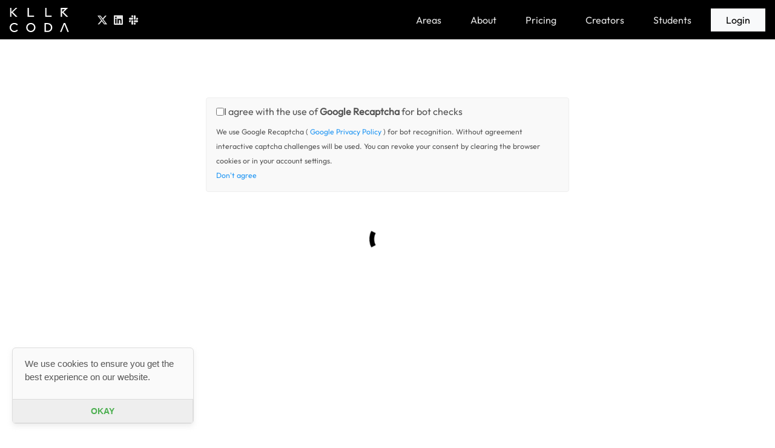

--- FILE ---
content_type: text/html
request_url: https://killercoda.com/agardnerit/scenario/dive
body_size: 1169
content:
<!DOCTYPE html>


<html lang="en">
<head>
  <meta charset="utf-8">
  <meta http-equiv="X-UA-Compatible" content="IE=edge">
  <meta name="viewport" content="width=device-width,initial-scale=1.0">
  <meta name="keywords" content="">
  <meta name="author" content="">

  <meta name="title" property="og:title" content="Dive Demo | agardnerit | Killercoda">
  <meta name="description" property="og:description" content="Dive Demo">
  <meta name="image" property="og:image" content="https://storage.googleapis.com/killercoda-assets-europe1/meta/generated/agardnerit_dive.png?v=1764288000">

  <meta name="twitter:title" content="Dive Demo | agardnerit | Killercoda">
  <meta name="twitter:description" content="Dive Demo">
  <meta name="twitter:image:src" content="https://storage.googleapis.com/killercoda-assets-europe1/meta/generated/agardnerit_dive.png?v=1764288000">
  <meta name="twitter:image" content="https://storage.googleapis.com/killercoda-assets-europe1/meta/generated/agardnerit_dive.png?v=1764288000">
  <meta name="twitter:card" content="summary_large_image">

  <link rel="icon" href="/favicon.ico">
  <meta name="viewport" content="width=device-width, initial-scale=1.0">

  <title>Dive Demo | agardnerit | Killercoda</title>
  <style>
      .grecaptcha-badge { visibility: hidden; }
  </style>
  <script>
    let getRecaptchaSiteKey = function() {
      let key = '6Lc-cEofAAAAAMJ4SLZHS_8E-aACP2rXOq84ThcT';
      if (window.location.href.includes('dev.killercoda.com') || window.location.href.includes('local.killercoda.com')) {
        key = '6LfhIEofAAAAAM59eDaCEEVjmweQDl5DffZ2gSYz';
      }
      return key;
    }

    function getRecaptchaConsentCookie() {
      const cookies = document.cookie.split(';');
      for (let i = 0; i < cookies.length; i++) {
        const cookie = cookies[i].trim();
        if (cookie.startsWith('recaptcha_consent=')) {
          return cookie.substring('recaptcha_consent='.length);
        }
      }
      return null;
    }

    function checkRecaptchaConsentPositive() {
      const consentValue = getRecaptchaConsentCookie();
      // console.log('checkRecaptchaConsentPositive:', consentValue === 'yes');
      return consentValue === 'yes';
    }

    let recaptchaLoadJS = function() {
      let url = 'https://www.google.com/recaptcha/enterprise.js?render=' + getRecaptchaSiteKey();
      let implementationCode = function(){};
      let location = document.body;
      let scriptTag = document.createElement('script');
      scriptTag.src = url;
      scriptTag.onload = implementationCode;
      scriptTag.onreadystatechange = implementationCode;
      location.appendChild(scriptTag);
    };

    document.addEventListener('DOMContentLoaded', function () {
      if (checkRecaptchaConsentPositive()) {
        recaptchaLoadJS();
      } else {
        // console.log('Recaptcha enterprise.js not loaded because no consent');
      }
    });

    function ensureRecaptchaIsLoaded(timeout) {
      let start = Date.now();
      return new Promise(waitForRecaptcha);
      function waitForRecaptcha(resolve, reject) {
        try {
          grecaptcha.enterprise.execute(getRecaptchaSiteKey(), {});
          resolve(grecaptcha);
        } catch (error) {
          // console.log(error);
          if (timeout && (Date.now() - start) >= timeout) {
            reject(new Error("timeout"));
          } else {
            setTimeout(waitForRecaptcha.bind(this, resolve, reject), 10);
          }
        }
      }
    }

    let generateRecaptchaTokenIfLibraryAvailable = function() {
      if (!checkRecaptchaConsentPositive()) {
        return Promise.resolve('consent-not-given');
      }

      return ensureRecaptchaIsLoaded(2000).then(function(){
        return grecaptcha.enterprise.execute(getRecaptchaSiteKey(), {}).then(function (token) {
          return token;
        });
      }, function() {
        return Promise.resolve('no-token');
      });
    }

    let generateRecaptchaToken = function() {
      try {
        return generateRecaptchaTokenIfLibraryAvailable();
      } catch (error) {
        // console.log(error);
        return new Promise(function(resolve) {
          resolve('no-token');
        });
      }
    }
  </script>
  <script type="module" crossorigin src="/assets/index-Czm2qKra.js"></script>
  <link rel="stylesheet" crossorigin href="/assets/index-DmH99PXt.css">
</head>
  <body>
    <noscript>
      <strong>Please enable JavaScript to continue.</strong>
    </noscript>
    <div id="app"></div>
  </body>
</html>


--- FILE ---
content_type: text/css
request_url: https://killercoda.com/assets/index-DmH99PXt.css
body_size: 61326
content:
@charset "UTF-8";nav{overflow:hidden}nav .navbar{padding:8px 8px 8px 16px;max-width:3000px;margin:0 auto}.social-icons{margin:15px 0 0 30px}.social-icons p{float:left;padding-right:10px}@media screen and (max-width: 1000px){.social-icons{display:none}}.app-template-default.template-overflow-shown{overflow-x:auto!important}.app-template-default.template-min-width-1000,.app-template-default.template-min-width-1000 .container{min-width:1000px}@media screen and (max-width: 768px){.app-template-default.template-min-width-1000 .container .navbar{width:90vw!important}}.app-template-default.template-fullscreen#page-container{height:100vh!important;overflow-y:hidden}.app-template-default.template-fullscreen .container{max-width:100%}.app-template-default.template-fullscreen #content-wrap{overflow:hidden}.app-template-default.template-fullscreen nav{height:40px;margin:0;padding-left:0}.app-template-default.template-fullscreen nav .social-icons{margin-top:15px}.app-template-default.template-fullscreen nav .navbar{padding:0;margin:0;max-width:none}.app-template-default.template-fullscreen nav .navbar .navbar-brand img{margin:-5px 0 0 10px}.app-template-default.template-fullscreen footer{display:none!important}.app-template-default.template-fullscreen #content-wrap{padding:0!important;height:calc(99.5vh - 40px)!important}.app-template-default.template-fullscreen #content-wrap>div{height:inherit!important}.app-template-default.template-fullscreen #content-wrap>div>div{height:inherit!important}.app-template-default.template-fullscreen #content-wrap>div>div>div{height:inherit!important}.app-template-default.template-fullscreen #content-wrap>div>div>div>div{height:inherit!important}.app-template-default.template-fullscreen #content-wrap>div>div>div>div>div{height:inherit!important}.app-template-default.template-fullscreen #content-wrap>div>div>div>div>div>div{height:inherit!important}.app-template-default.template-fullscreen #content-wrap>div>div>div>div>div>div>div{height:inherit!important}.app-template-default.template-fullscreen #content-wrap>div>div>div>div>div>div>div>div{height:inherit!important}.app-template-default.template-fullscreen #content-wrap>div>div>div>div>div>div>div>div>div{height:inherit!important}.app-template-default.template-fullscreen #content-wrap>div>div>div>div>div>div>div>div>div>div{height:inherit!important}.app-template-default.template-fullscreen #content-wrap>div>div>div>div>div>div>div>div>div>div>div{height:inherit!important}.app-template-default.template-fullscreen #content-wrap>div>div>div>div>div>div>div>div>div>div>div>div{height:inherit!important}.app-template-default.template-fullscreen #content-wrap>div>div>div>div>div>div>div>div>div>div>div>div>div{height:inherit!important}.app-template-default.template-fullscreen #content-wrap>div>div>div>div>div>div>div>div>div>div>div>div>div>div{height:inherit!important}.app-template-default.template-fullscreen #content-wrap>div>div>div>div>div>div>div>div>div>div>div>div>div>div>div{height:inherit!important}.app-template-default.template-fullscreen #content-wrap>div>div>div>div>div>div>div>div>div>div>div>div>div>div>div>div{height:inherit!important}.app-template-default.template-fullscreen #content-wrap .tabs>div:not(.tab-content){height:20px!important}.app-template-default.template-fullscreen #content-wrap .tabs>.tab-content{height:calc(100% - 20px)!important}.app-template-default.template-fullscreen #content-wrap .tabs>.tab-content .tab-pane{height:100%!important}@media screen and (max-width: 768px){.app-template-default.template-fullscreen nav .social-icons{margin:0!important;padding:0!important}.app-template-default.template-fullscreen nav .social-icons p{margin:0!important;padding:8px 0!important}.app-template-default.template-fullscreen nav .navbar-brand{margin:0!important;padding:0!important}.app-template-default.template-fullscreen nav .navbar-toggler{margin:0!important;padding:0!important}.app-template-default.template-fullscreen nav .navbar{margin:0!important;padding:0!important}}@font-face{font-family:Outfit;font-style:normal;font-weight:400;font-display:swap;src:url(/assets/Outfit-VariableFont_wght-B1Au6nC_.ttf) format("woff");unicode-range:U+0000-00FF,U+0131,U+0152-0153,U+02BB-02BC,U+02C6,U+02DA,U+02DC,U+2000-206F,U+2074,U+20AC,U+2122,U+2191,U+2193,U+2212,U+2215,U+FEFF,U+FFFD}.card,.btn,button{border-radius:0!important}#content-wrap{min-height:95vh;padding-top:6rem}:root{--primary-color: black;--secondary-color: black;--gradient-color: black;--body-color: #555555;--second-accent: #f6d3d3;--ckad-color-blue: #407af4}*{-webkit-font-smoothing:antialiased;-moz-osx-font-smoothing:grayscale}html,body{height:100%;width:100%;color:var(--body-color)!important;font-family:Outfit,sans-serif!important;margin:0;padding:0}nav{background:linear-gradient(to right,var(--primary-color),var(--gradient-color),var(--secondary-color))}footer,footer a,nav a{color:#ffffffe3}.navbar-dark .navbar-nav .nav-link{color:#ede3e7!important}footer,footer a,nav a:hover{color:#fff!important;text-decoration:none!important}nav{height:65px}nav a:hover{color:#fff;text-decoration:none}footer span{display:inline-block;padding:15px}.imprint{text-align:right}.container-fluid{padding:0!important}.Toastify__toast-container{width:auto!important;min-width:200px!important}.Toastify__toast--info{border-radius:0;border:5px solid #78bfef!important}.Toastify__toast--warning,.Toastify__toast--scenario-view-warning{background-color:#e3cc80!important;color:#212529!important;border-radius:0;border:5px solid #ffffcd!important}.Toastify__toast--success,.Toastify__toast--scenario-view-success{background-color:#86d086!important;color:#212529!important;border-radius:0;border:5px solid #dcfddc!important}.Toastify__toast--scenario-view-error{background-color:#a44b4b!important;color:#212529!important;border-radius:0;border:5px solid #ffc8c8!important}#footer{margin-top:auto;background-color:var(--primary-color)}#page-container{position:relative;min-height:100vh;background-color:var(--first-accent);overflow-x:hidden}@media screen and (max-width: 768px){.killercoda-header{display:none}.imprint{text-align:center!important}nav{height:auto!important}}/*!
 * Bootstrap  v5.3.8 (https://getbootstrap.com/)
 * Copyright 2011-2025 The Bootstrap Authors
 * Licensed under MIT (https://github.com/twbs/bootstrap/blob/main/LICENSE)
 */:root,[data-bs-theme=light]{--bs-blue: #0d6efd;--bs-indigo: #6610f2;--bs-purple: #6f42c1;--bs-pink: #d63384;--bs-red: #dc3545;--bs-orange: #fd7e14;--bs-yellow: #ffc107;--bs-green: #198754;--bs-teal: #20c997;--bs-cyan: #0dcaf0;--bs-black: #000;--bs-white: #fff;--bs-gray: #6c757d;--bs-gray-dark: #343a40;--bs-gray-100: #f8f9fa;--bs-gray-200: #e9ecef;--bs-gray-300: #dee2e6;--bs-gray-400: #ced4da;--bs-gray-500: #adb5bd;--bs-gray-600: #6c757d;--bs-gray-700: #495057;--bs-gray-800: #343a40;--bs-gray-900: #212529;--bs-primary: #0d6efd;--bs-secondary: #6c757d;--bs-success: #198754;--bs-info: #0dcaf0;--bs-warning: #ffc107;--bs-danger: #dc3545;--bs-light: #f8f9fa;--bs-dark: #212529;--bs-primary-rgb: 13, 110, 253;--bs-secondary-rgb: 108, 117, 125;--bs-success-rgb: 25, 135, 84;--bs-info-rgb: 13, 202, 240;--bs-warning-rgb: 255, 193, 7;--bs-danger-rgb: 220, 53, 69;--bs-light-rgb: 248, 249, 250;--bs-dark-rgb: 33, 37, 41;--bs-primary-text-emphasis: #052c65;--bs-secondary-text-emphasis: #2b2f32;--bs-success-text-emphasis: #0a3622;--bs-info-text-emphasis: #055160;--bs-warning-text-emphasis: #664d03;--bs-danger-text-emphasis: #58151c;--bs-light-text-emphasis: #495057;--bs-dark-text-emphasis: #495057;--bs-primary-bg-subtle: #cfe2ff;--bs-secondary-bg-subtle: #e2e3e5;--bs-success-bg-subtle: #d1e7dd;--bs-info-bg-subtle: #cff4fc;--bs-warning-bg-subtle: #fff3cd;--bs-danger-bg-subtle: #f8d7da;--bs-light-bg-subtle: #fcfcfd;--bs-dark-bg-subtle: #ced4da;--bs-primary-border-subtle: #9ec5fe;--bs-secondary-border-subtle: #c4c8cb;--bs-success-border-subtle: #a3cfbb;--bs-info-border-subtle: #9eeaf9;--bs-warning-border-subtle: #ffe69c;--bs-danger-border-subtle: #f1aeb5;--bs-light-border-subtle: #e9ecef;--bs-dark-border-subtle: #adb5bd;--bs-white-rgb: 255, 255, 255;--bs-black-rgb: 0, 0, 0;--bs-font-sans-serif: system-ui, -apple-system, "Segoe UI", Roboto, "Helvetica Neue", "Noto Sans", "Liberation Sans", Arial, sans-serif, "Apple Color Emoji", "Segoe UI Emoji", "Segoe UI Symbol", "Noto Color Emoji";--bs-font-monospace: SFMono-Regular, Menlo, Monaco, Consolas, "Liberation Mono", "Courier New", monospace;--bs-gradient: linear-gradient(180deg, rgba(255, 255, 255, .15), rgba(255, 255, 255, 0));--bs-body-font-family: var(--bs-font-sans-serif);--bs-body-font-size: 1rem;--bs-body-font-weight: 400;--bs-body-line-height: 1.5;--bs-body-color: #212529;--bs-body-color-rgb: 33, 37, 41;--bs-body-bg: #fff;--bs-body-bg-rgb: 255, 255, 255;--bs-emphasis-color: #000;--bs-emphasis-color-rgb: 0, 0, 0;--bs-secondary-color: rgba(33, 37, 41, .75);--bs-secondary-color-rgb: 33, 37, 41;--bs-secondary-bg: #e9ecef;--bs-secondary-bg-rgb: 233, 236, 239;--bs-tertiary-color: rgba(33, 37, 41, .5);--bs-tertiary-color-rgb: 33, 37, 41;--bs-tertiary-bg: #f8f9fa;--bs-tertiary-bg-rgb: 248, 249, 250;--bs-heading-color: inherit;--bs-link-color: #0d6efd;--bs-link-color-rgb: 13, 110, 253;--bs-link-decoration: underline;--bs-link-hover-color: #0a58ca;--bs-link-hover-color-rgb: 10, 88, 202;--bs-code-color: #d63384;--bs-highlight-color: #212529;--bs-highlight-bg: #fff3cd;--bs-border-width: 1px;--bs-border-style: solid;--bs-border-color: #dee2e6;--bs-border-color-translucent: rgba(0, 0, 0, .175);--bs-border-radius: .375rem;--bs-border-radius-sm: .25rem;--bs-border-radius-lg: .5rem;--bs-border-radius-xl: 1rem;--bs-border-radius-xxl: 2rem;--bs-border-radius-2xl: var(--bs-border-radius-xxl);--bs-border-radius-pill: 50rem;--bs-box-shadow: 0 .5rem 1rem rgba(0, 0, 0, .15);--bs-box-shadow-sm: 0 .125rem .25rem rgba(0, 0, 0, .075);--bs-box-shadow-lg: 0 1rem 3rem rgba(0, 0, 0, .175);--bs-box-shadow-inset: inset 0 1px 2px rgba(0, 0, 0, .075);--bs-focus-ring-width: .25rem;--bs-focus-ring-opacity: .25;--bs-focus-ring-color: rgba(13, 110, 253, .25);--bs-form-valid-color: #198754;--bs-form-valid-border-color: #198754;--bs-form-invalid-color: #dc3545;--bs-form-invalid-border-color: #dc3545}[data-bs-theme=dark]{color-scheme:dark;--bs-body-color: #dee2e6;--bs-body-color-rgb: 222, 226, 230;--bs-body-bg: #212529;--bs-body-bg-rgb: 33, 37, 41;--bs-emphasis-color: #fff;--bs-emphasis-color-rgb: 255, 255, 255;--bs-secondary-color: rgba(222, 226, 230, .75);--bs-secondary-color-rgb: 222, 226, 230;--bs-secondary-bg: #343a40;--bs-secondary-bg-rgb: 52, 58, 64;--bs-tertiary-color: rgba(222, 226, 230, .5);--bs-tertiary-color-rgb: 222, 226, 230;--bs-tertiary-bg: #2b3035;--bs-tertiary-bg-rgb: 43, 48, 53;--bs-primary-text-emphasis: #6ea8fe;--bs-secondary-text-emphasis: #a7acb1;--bs-success-text-emphasis: #75b798;--bs-info-text-emphasis: #6edff6;--bs-warning-text-emphasis: #ffda6a;--bs-danger-text-emphasis: #ea868f;--bs-light-text-emphasis: #f8f9fa;--bs-dark-text-emphasis: #dee2e6;--bs-primary-bg-subtle: #031633;--bs-secondary-bg-subtle: #161719;--bs-success-bg-subtle: #051b11;--bs-info-bg-subtle: #032830;--bs-warning-bg-subtle: #332701;--bs-danger-bg-subtle: #2c0b0e;--bs-light-bg-subtle: #343a40;--bs-dark-bg-subtle: #1a1d20;--bs-primary-border-subtle: #084298;--bs-secondary-border-subtle: #41464b;--bs-success-border-subtle: #0f5132;--bs-info-border-subtle: #087990;--bs-warning-border-subtle: #997404;--bs-danger-border-subtle: #842029;--bs-light-border-subtle: #495057;--bs-dark-border-subtle: #343a40;--bs-heading-color: inherit;--bs-link-color: #6ea8fe;--bs-link-hover-color: #8bb9fe;--bs-link-color-rgb: 110, 168, 254;--bs-link-hover-color-rgb: 139, 185, 254;--bs-code-color: #e685b5;--bs-highlight-color: #dee2e6;--bs-highlight-bg: #664d03;--bs-border-color: #495057;--bs-border-color-translucent: rgba(255, 255, 255, .15);--bs-form-valid-color: #75b798;--bs-form-valid-border-color: #75b798;--bs-form-invalid-color: #ea868f;--bs-form-invalid-border-color: #ea868f}*,*:before,*:after{box-sizing:border-box}@media (prefers-reduced-motion: no-preference){:root{scroll-behavior:smooth}}body{margin:0;font-family:var(--bs-body-font-family);font-size:var(--bs-body-font-size);font-weight:var(--bs-body-font-weight);line-height:var(--bs-body-line-height);color:var(--bs-body-color);text-align:var(--bs-body-text-align);background-color:var(--bs-body-bg);-webkit-text-size-adjust:100%;-webkit-tap-highlight-color:rgba(0,0,0,0)}hr{margin:1rem 0;color:inherit;border:0;border-top:var(--bs-border-width) solid;opacity:.25}h6,.h6,h5,.h5,h4,.h4,h3,.h3,h2,.h2,h1,.h1{margin-top:0;margin-bottom:.5rem;font-weight:500;line-height:1.2;color:var(--bs-heading-color)}h1,.h1{font-size:calc(1.375rem + 1.5vw)}@media (min-width: 1200px){h1,.h1{font-size:2.5rem}}h2,.h2{font-size:calc(1.325rem + .9vw)}@media (min-width: 1200px){h2,.h2{font-size:2rem}}h3,.h3{font-size:calc(1.3rem + .6vw)}@media (min-width: 1200px){h3,.h3{font-size:1.75rem}}h4,.h4{font-size:calc(1.275rem + .3vw)}@media (min-width: 1200px){h4,.h4{font-size:1.5rem}}h5,.h5{font-size:1.25rem}h6,.h6{font-size:1rem}p{margin-top:0;margin-bottom:1rem}abbr[title]{-webkit-text-decoration:underline dotted;text-decoration:underline dotted;cursor:help;-webkit-text-decoration-skip-ink:none;text-decoration-skip-ink:none}address{margin-bottom:1rem;font-style:normal;line-height:inherit}ol,ul{padding-left:2rem}ol,ul,dl{margin-top:0;margin-bottom:1rem}ol ol,ul ul,ol ul,ul ol{margin-bottom:0}dt{font-weight:700}dd{margin-bottom:.5rem;margin-left:0}blockquote{margin:0 0 1rem}b,strong{font-weight:bolder}small,.small{font-size:.875em}mark,.mark{padding:.1875em;color:var(--bs-highlight-color);background-color:var(--bs-highlight-bg)}sub,sup{position:relative;font-size:.75em;line-height:0;vertical-align:baseline}sub{bottom:-.25em}sup{top:-.5em}a{color:rgba(var(--bs-link-color-rgb),var(--bs-link-opacity, 1));text-decoration:underline}a:hover{--bs-link-color-rgb: var(--bs-link-hover-color-rgb)}a:not([href]):not([class]),a:not([href]):not([class]):hover{color:inherit;text-decoration:none}pre,code,kbd,samp{font-family:var(--bs-font-monospace);font-size:1em}pre{display:block;margin-top:0;margin-bottom:1rem;overflow:auto;font-size:.875em}pre code{font-size:inherit;color:inherit;word-break:normal}code{font-size:.875em;color:var(--bs-code-color);word-wrap:break-word}a>code{color:inherit}kbd{padding:.1875rem .375rem;font-size:.875em;color:var(--bs-body-bg);background-color:var(--bs-body-color);border-radius:.25rem}kbd kbd{padding:0;font-size:1em}figure{margin:0 0 1rem}img,svg{vertical-align:middle}table{caption-side:bottom;border-collapse:collapse}caption{padding-top:.5rem;padding-bottom:.5rem;color:var(--bs-secondary-color);text-align:left}th{text-align:inherit;text-align:-webkit-match-parent}thead,tbody,tfoot,tr,td,th{border-color:inherit;border-style:solid;border-width:0}label{display:inline-block}button{border-radius:0}button:focus:not(:focus-visible){outline:0}input,button,select,optgroup,textarea{margin:0;font-family:inherit;font-size:inherit;line-height:inherit}button,select{text-transform:none}[role=button]{cursor:pointer}select{word-wrap:normal}select:disabled{opacity:1}[list]:not([type=date]):not([type=datetime-local]):not([type=month]):not([type=week]):not([type=time])::-webkit-calendar-picker-indicator{display:none!important}button,[type=button],[type=reset],[type=submit]{-webkit-appearance:button}button:not(:disabled),[type=button]:not(:disabled),[type=reset]:not(:disabled),[type=submit]:not(:disabled){cursor:pointer}::-moz-focus-inner{padding:0;border-style:none}textarea{resize:vertical}fieldset{min-width:0;padding:0;margin:0;border:0}legend{float:left;width:100%;padding:0;margin-bottom:.5rem;line-height:inherit;font-size:calc(1.275rem + .3vw)}@media (min-width: 1200px){legend{font-size:1.5rem}}legend+*{clear:left}::-webkit-datetime-edit-fields-wrapper,::-webkit-datetime-edit-text,::-webkit-datetime-edit-minute,::-webkit-datetime-edit-hour-field,::-webkit-datetime-edit-day-field,::-webkit-datetime-edit-month-field,::-webkit-datetime-edit-year-field{padding:0}::-webkit-inner-spin-button{height:auto}[type=search]{-webkit-appearance:textfield;outline-offset:-2px}[type=search]::-webkit-search-cancel-button{cursor:pointer;filter:grayscale(1)}::-webkit-search-decoration{-webkit-appearance:none}::-webkit-color-swatch-wrapper{padding:0}::-webkit-file-upload-button{font:inherit;-webkit-appearance:button}::file-selector-button{font:inherit;-webkit-appearance:button}output{display:inline-block}iframe{border:0}summary{display:list-item;cursor:pointer}progress{vertical-align:baseline}[hidden]{display:none!important}.lead{font-size:1.25rem;font-weight:300}.display-1{font-weight:300;line-height:1.2;font-size:calc(1.625rem + 4.5vw)}@media (min-width: 1200px){.display-1{font-size:5rem}}.display-2{font-weight:300;line-height:1.2;font-size:calc(1.575rem + 3.9vw)}@media (min-width: 1200px){.display-2{font-size:4.5rem}}.display-3{font-weight:300;line-height:1.2;font-size:calc(1.525rem + 3.3vw)}@media (min-width: 1200px){.display-3{font-size:4rem}}.display-4{font-weight:300;line-height:1.2;font-size:calc(1.475rem + 2.7vw)}@media (min-width: 1200px){.display-4{font-size:3.5rem}}.display-5{font-weight:300;line-height:1.2;font-size:calc(1.425rem + 2.1vw)}@media (min-width: 1200px){.display-5{font-size:3rem}}.display-6{font-weight:300;line-height:1.2;font-size:calc(1.375rem + 1.5vw)}@media (min-width: 1200px){.display-6{font-size:2.5rem}}.list-unstyled,.list-inline{padding-left:0;list-style:none}.list-inline-item{display:inline-block}.list-inline-item:not(:last-child){margin-right:.5rem}.initialism{font-size:.875em;text-transform:uppercase}.blockquote{margin-bottom:1rem;font-size:1.25rem}.blockquote>:last-child{margin-bottom:0}.blockquote-footer{margin-top:-1rem;margin-bottom:1rem;font-size:.875em;color:#6c757d}.blockquote-footer:before{content:"— "}.img-fluid{max-width:100%;height:auto}.img-thumbnail{padding:.25rem;background-color:var(--bs-body-bg);border:var(--bs-border-width) solid var(--bs-border-color);border-radius:var(--bs-border-radius);max-width:100%;height:auto}.figure{display:inline-block}.figure-img{margin-bottom:.5rem;line-height:1}.figure-caption{font-size:.875em;color:var(--bs-secondary-color)}.container,.container-fluid,.container-xxl,.container-xl,.container-lg,.container-md,.container-sm{--bs-gutter-x: 1.5rem;--bs-gutter-y: 0;width:100%;padding-right:calc(var(--bs-gutter-x) * .5);padding-left:calc(var(--bs-gutter-x) * .5);margin-right:auto;margin-left:auto}@media (min-width: 576px){.container-sm,.container{max-width:540px}}@media (min-width: 768px){.container-md,.container-sm,.container{max-width:720px}}@media (min-width: 992px){.container-lg,.container-md,.container-sm,.container{max-width:960px}}@media (min-width: 1200px){.container-xl,.container-lg,.container-md,.container-sm,.container{max-width:1140px}}@media (min-width: 1400px){.container-xxl,.container-xl,.container-lg,.container-md,.container-sm,.container{max-width:1320px}}:root{--bs-breakpoint-xs: 0;--bs-breakpoint-sm: 576px;--bs-breakpoint-md: 768px;--bs-breakpoint-lg: 992px;--bs-breakpoint-xl: 1200px;--bs-breakpoint-xxl: 1400px}.row{--bs-gutter-x: 1.5rem;--bs-gutter-y: 0;display:flex;flex-wrap:wrap;margin-top:calc(-1 * var(--bs-gutter-y));margin-right:calc(-.5 * var(--bs-gutter-x));margin-left:calc(-.5 * var(--bs-gutter-x))}.row>*{flex-shrink:0;width:100%;max-width:100%;padding-right:calc(var(--bs-gutter-x) * .5);padding-left:calc(var(--bs-gutter-x) * .5);margin-top:var(--bs-gutter-y)}.col{flex:1 0 0}.row-cols-auto>*{flex:0 0 auto;width:auto}.row-cols-1>*{flex:0 0 auto;width:100%}.row-cols-2>*{flex:0 0 auto;width:50%}.row-cols-3>*{flex:0 0 auto;width:33.33333333%}.row-cols-4>*{flex:0 0 auto;width:25%}.row-cols-5>*{flex:0 0 auto;width:20%}.row-cols-6>*{flex:0 0 auto;width:16.66666667%}.col-auto{flex:0 0 auto;width:auto}.col-1{flex:0 0 auto;width:8.33333333%}.col-2{flex:0 0 auto;width:16.66666667%}.col-3{flex:0 0 auto;width:25%}.col-4{flex:0 0 auto;width:33.33333333%}.col-5{flex:0 0 auto;width:41.66666667%}.col-6{flex:0 0 auto;width:50%}.col-7{flex:0 0 auto;width:58.33333333%}.col-8{flex:0 0 auto;width:66.66666667%}.col-9{flex:0 0 auto;width:75%}.col-10{flex:0 0 auto;width:83.33333333%}.col-11{flex:0 0 auto;width:91.66666667%}.col-12{flex:0 0 auto;width:100%}.offset-1{margin-left:8.33333333%}.offset-2{margin-left:16.66666667%}.offset-3{margin-left:25%}.offset-4{margin-left:33.33333333%}.offset-5{margin-left:41.66666667%}.offset-6{margin-left:50%}.offset-7{margin-left:58.33333333%}.offset-8{margin-left:66.66666667%}.offset-9{margin-left:75%}.offset-10{margin-left:83.33333333%}.offset-11{margin-left:91.66666667%}.g-0,.gx-0{--bs-gutter-x: 0}.g-0,.gy-0{--bs-gutter-y: 0}.g-1,.gx-1{--bs-gutter-x: .25rem}.g-1,.gy-1{--bs-gutter-y: .25rem}.g-2,.gx-2{--bs-gutter-x: .5rem}.g-2,.gy-2{--bs-gutter-y: .5rem}.g-3,.gx-3{--bs-gutter-x: 1rem}.g-3,.gy-3{--bs-gutter-y: 1rem}.g-4,.gx-4{--bs-gutter-x: 1.5rem}.g-4,.gy-4{--bs-gutter-y: 1.5rem}.g-5,.gx-5{--bs-gutter-x: 3rem}.g-5,.gy-5{--bs-gutter-y: 3rem}@media (min-width: 576px){.col-sm{flex:1 0 0}.row-cols-sm-auto>*{flex:0 0 auto;width:auto}.row-cols-sm-1>*{flex:0 0 auto;width:100%}.row-cols-sm-2>*{flex:0 0 auto;width:50%}.row-cols-sm-3>*{flex:0 0 auto;width:33.33333333%}.row-cols-sm-4>*{flex:0 0 auto;width:25%}.row-cols-sm-5>*{flex:0 0 auto;width:20%}.row-cols-sm-6>*{flex:0 0 auto;width:16.66666667%}.col-sm-auto{flex:0 0 auto;width:auto}.col-sm-1{flex:0 0 auto;width:8.33333333%}.col-sm-2{flex:0 0 auto;width:16.66666667%}.col-sm-3{flex:0 0 auto;width:25%}.col-sm-4{flex:0 0 auto;width:33.33333333%}.col-sm-5{flex:0 0 auto;width:41.66666667%}.col-sm-6{flex:0 0 auto;width:50%}.col-sm-7{flex:0 0 auto;width:58.33333333%}.col-sm-8{flex:0 0 auto;width:66.66666667%}.col-sm-9{flex:0 0 auto;width:75%}.col-sm-10{flex:0 0 auto;width:83.33333333%}.col-sm-11{flex:0 0 auto;width:91.66666667%}.col-sm-12{flex:0 0 auto;width:100%}.offset-sm-0{margin-left:0}.offset-sm-1{margin-left:8.33333333%}.offset-sm-2{margin-left:16.66666667%}.offset-sm-3{margin-left:25%}.offset-sm-4{margin-left:33.33333333%}.offset-sm-5{margin-left:41.66666667%}.offset-sm-6{margin-left:50%}.offset-sm-7{margin-left:58.33333333%}.offset-sm-8{margin-left:66.66666667%}.offset-sm-9{margin-left:75%}.offset-sm-10{margin-left:83.33333333%}.offset-sm-11{margin-left:91.66666667%}.g-sm-0,.gx-sm-0{--bs-gutter-x: 0}.g-sm-0,.gy-sm-0{--bs-gutter-y: 0}.g-sm-1,.gx-sm-1{--bs-gutter-x: .25rem}.g-sm-1,.gy-sm-1{--bs-gutter-y: .25rem}.g-sm-2,.gx-sm-2{--bs-gutter-x: .5rem}.g-sm-2,.gy-sm-2{--bs-gutter-y: .5rem}.g-sm-3,.gx-sm-3{--bs-gutter-x: 1rem}.g-sm-3,.gy-sm-3{--bs-gutter-y: 1rem}.g-sm-4,.gx-sm-4{--bs-gutter-x: 1.5rem}.g-sm-4,.gy-sm-4{--bs-gutter-y: 1.5rem}.g-sm-5,.gx-sm-5{--bs-gutter-x: 3rem}.g-sm-5,.gy-sm-5{--bs-gutter-y: 3rem}}@media (min-width: 768px){.col-md{flex:1 0 0}.row-cols-md-auto>*{flex:0 0 auto;width:auto}.row-cols-md-1>*{flex:0 0 auto;width:100%}.row-cols-md-2>*{flex:0 0 auto;width:50%}.row-cols-md-3>*{flex:0 0 auto;width:33.33333333%}.row-cols-md-4>*{flex:0 0 auto;width:25%}.row-cols-md-5>*{flex:0 0 auto;width:20%}.row-cols-md-6>*{flex:0 0 auto;width:16.66666667%}.col-md-auto{flex:0 0 auto;width:auto}.col-md-1{flex:0 0 auto;width:8.33333333%}.col-md-2{flex:0 0 auto;width:16.66666667%}.col-md-3{flex:0 0 auto;width:25%}.col-md-4{flex:0 0 auto;width:33.33333333%}.col-md-5{flex:0 0 auto;width:41.66666667%}.col-md-6{flex:0 0 auto;width:50%}.col-md-7{flex:0 0 auto;width:58.33333333%}.col-md-8{flex:0 0 auto;width:66.66666667%}.col-md-9{flex:0 0 auto;width:75%}.col-md-10{flex:0 0 auto;width:83.33333333%}.col-md-11{flex:0 0 auto;width:91.66666667%}.col-md-12{flex:0 0 auto;width:100%}.offset-md-0{margin-left:0}.offset-md-1{margin-left:8.33333333%}.offset-md-2{margin-left:16.66666667%}.offset-md-3{margin-left:25%}.offset-md-4{margin-left:33.33333333%}.offset-md-5{margin-left:41.66666667%}.offset-md-6{margin-left:50%}.offset-md-7{margin-left:58.33333333%}.offset-md-8{margin-left:66.66666667%}.offset-md-9{margin-left:75%}.offset-md-10{margin-left:83.33333333%}.offset-md-11{margin-left:91.66666667%}.g-md-0,.gx-md-0{--bs-gutter-x: 0}.g-md-0,.gy-md-0{--bs-gutter-y: 0}.g-md-1,.gx-md-1{--bs-gutter-x: .25rem}.g-md-1,.gy-md-1{--bs-gutter-y: .25rem}.g-md-2,.gx-md-2{--bs-gutter-x: .5rem}.g-md-2,.gy-md-2{--bs-gutter-y: .5rem}.g-md-3,.gx-md-3{--bs-gutter-x: 1rem}.g-md-3,.gy-md-3{--bs-gutter-y: 1rem}.g-md-4,.gx-md-4{--bs-gutter-x: 1.5rem}.g-md-4,.gy-md-4{--bs-gutter-y: 1.5rem}.g-md-5,.gx-md-5{--bs-gutter-x: 3rem}.g-md-5,.gy-md-5{--bs-gutter-y: 3rem}}@media (min-width: 992px){.col-lg{flex:1 0 0}.row-cols-lg-auto>*{flex:0 0 auto;width:auto}.row-cols-lg-1>*{flex:0 0 auto;width:100%}.row-cols-lg-2>*{flex:0 0 auto;width:50%}.row-cols-lg-3>*{flex:0 0 auto;width:33.33333333%}.row-cols-lg-4>*{flex:0 0 auto;width:25%}.row-cols-lg-5>*{flex:0 0 auto;width:20%}.row-cols-lg-6>*{flex:0 0 auto;width:16.66666667%}.col-lg-auto{flex:0 0 auto;width:auto}.col-lg-1{flex:0 0 auto;width:8.33333333%}.col-lg-2{flex:0 0 auto;width:16.66666667%}.col-lg-3{flex:0 0 auto;width:25%}.col-lg-4{flex:0 0 auto;width:33.33333333%}.col-lg-5{flex:0 0 auto;width:41.66666667%}.col-lg-6{flex:0 0 auto;width:50%}.col-lg-7{flex:0 0 auto;width:58.33333333%}.col-lg-8{flex:0 0 auto;width:66.66666667%}.col-lg-9{flex:0 0 auto;width:75%}.col-lg-10{flex:0 0 auto;width:83.33333333%}.col-lg-11{flex:0 0 auto;width:91.66666667%}.col-lg-12{flex:0 0 auto;width:100%}.offset-lg-0{margin-left:0}.offset-lg-1{margin-left:8.33333333%}.offset-lg-2{margin-left:16.66666667%}.offset-lg-3{margin-left:25%}.offset-lg-4{margin-left:33.33333333%}.offset-lg-5{margin-left:41.66666667%}.offset-lg-6{margin-left:50%}.offset-lg-7{margin-left:58.33333333%}.offset-lg-8{margin-left:66.66666667%}.offset-lg-9{margin-left:75%}.offset-lg-10{margin-left:83.33333333%}.offset-lg-11{margin-left:91.66666667%}.g-lg-0,.gx-lg-0{--bs-gutter-x: 0}.g-lg-0,.gy-lg-0{--bs-gutter-y: 0}.g-lg-1,.gx-lg-1{--bs-gutter-x: .25rem}.g-lg-1,.gy-lg-1{--bs-gutter-y: .25rem}.g-lg-2,.gx-lg-2{--bs-gutter-x: .5rem}.g-lg-2,.gy-lg-2{--bs-gutter-y: .5rem}.g-lg-3,.gx-lg-3{--bs-gutter-x: 1rem}.g-lg-3,.gy-lg-3{--bs-gutter-y: 1rem}.g-lg-4,.gx-lg-4{--bs-gutter-x: 1.5rem}.g-lg-4,.gy-lg-4{--bs-gutter-y: 1.5rem}.g-lg-5,.gx-lg-5{--bs-gutter-x: 3rem}.g-lg-5,.gy-lg-5{--bs-gutter-y: 3rem}}@media (min-width: 1200px){.col-xl{flex:1 0 0}.row-cols-xl-auto>*{flex:0 0 auto;width:auto}.row-cols-xl-1>*{flex:0 0 auto;width:100%}.row-cols-xl-2>*{flex:0 0 auto;width:50%}.row-cols-xl-3>*{flex:0 0 auto;width:33.33333333%}.row-cols-xl-4>*{flex:0 0 auto;width:25%}.row-cols-xl-5>*{flex:0 0 auto;width:20%}.row-cols-xl-6>*{flex:0 0 auto;width:16.66666667%}.col-xl-auto{flex:0 0 auto;width:auto}.col-xl-1{flex:0 0 auto;width:8.33333333%}.col-xl-2{flex:0 0 auto;width:16.66666667%}.col-xl-3{flex:0 0 auto;width:25%}.col-xl-4{flex:0 0 auto;width:33.33333333%}.col-xl-5{flex:0 0 auto;width:41.66666667%}.col-xl-6{flex:0 0 auto;width:50%}.col-xl-7{flex:0 0 auto;width:58.33333333%}.col-xl-8{flex:0 0 auto;width:66.66666667%}.col-xl-9{flex:0 0 auto;width:75%}.col-xl-10{flex:0 0 auto;width:83.33333333%}.col-xl-11{flex:0 0 auto;width:91.66666667%}.col-xl-12{flex:0 0 auto;width:100%}.offset-xl-0{margin-left:0}.offset-xl-1{margin-left:8.33333333%}.offset-xl-2{margin-left:16.66666667%}.offset-xl-3{margin-left:25%}.offset-xl-4{margin-left:33.33333333%}.offset-xl-5{margin-left:41.66666667%}.offset-xl-6{margin-left:50%}.offset-xl-7{margin-left:58.33333333%}.offset-xl-8{margin-left:66.66666667%}.offset-xl-9{margin-left:75%}.offset-xl-10{margin-left:83.33333333%}.offset-xl-11{margin-left:91.66666667%}.g-xl-0,.gx-xl-0{--bs-gutter-x: 0}.g-xl-0,.gy-xl-0{--bs-gutter-y: 0}.g-xl-1,.gx-xl-1{--bs-gutter-x: .25rem}.g-xl-1,.gy-xl-1{--bs-gutter-y: .25rem}.g-xl-2,.gx-xl-2{--bs-gutter-x: .5rem}.g-xl-2,.gy-xl-2{--bs-gutter-y: .5rem}.g-xl-3,.gx-xl-3{--bs-gutter-x: 1rem}.g-xl-3,.gy-xl-3{--bs-gutter-y: 1rem}.g-xl-4,.gx-xl-4{--bs-gutter-x: 1.5rem}.g-xl-4,.gy-xl-4{--bs-gutter-y: 1.5rem}.g-xl-5,.gx-xl-5{--bs-gutter-x: 3rem}.g-xl-5,.gy-xl-5{--bs-gutter-y: 3rem}}@media (min-width: 1400px){.col-xxl{flex:1 0 0}.row-cols-xxl-auto>*{flex:0 0 auto;width:auto}.row-cols-xxl-1>*{flex:0 0 auto;width:100%}.row-cols-xxl-2>*{flex:0 0 auto;width:50%}.row-cols-xxl-3>*{flex:0 0 auto;width:33.33333333%}.row-cols-xxl-4>*{flex:0 0 auto;width:25%}.row-cols-xxl-5>*{flex:0 0 auto;width:20%}.row-cols-xxl-6>*{flex:0 0 auto;width:16.66666667%}.col-xxl-auto{flex:0 0 auto;width:auto}.col-xxl-1{flex:0 0 auto;width:8.33333333%}.col-xxl-2{flex:0 0 auto;width:16.66666667%}.col-xxl-3{flex:0 0 auto;width:25%}.col-xxl-4{flex:0 0 auto;width:33.33333333%}.col-xxl-5{flex:0 0 auto;width:41.66666667%}.col-xxl-6{flex:0 0 auto;width:50%}.col-xxl-7{flex:0 0 auto;width:58.33333333%}.col-xxl-8{flex:0 0 auto;width:66.66666667%}.col-xxl-9{flex:0 0 auto;width:75%}.col-xxl-10{flex:0 0 auto;width:83.33333333%}.col-xxl-11{flex:0 0 auto;width:91.66666667%}.col-xxl-12{flex:0 0 auto;width:100%}.offset-xxl-0{margin-left:0}.offset-xxl-1{margin-left:8.33333333%}.offset-xxl-2{margin-left:16.66666667%}.offset-xxl-3{margin-left:25%}.offset-xxl-4{margin-left:33.33333333%}.offset-xxl-5{margin-left:41.66666667%}.offset-xxl-6{margin-left:50%}.offset-xxl-7{margin-left:58.33333333%}.offset-xxl-8{margin-left:66.66666667%}.offset-xxl-9{margin-left:75%}.offset-xxl-10{margin-left:83.33333333%}.offset-xxl-11{margin-left:91.66666667%}.g-xxl-0,.gx-xxl-0{--bs-gutter-x: 0}.g-xxl-0,.gy-xxl-0{--bs-gutter-y: 0}.g-xxl-1,.gx-xxl-1{--bs-gutter-x: .25rem}.g-xxl-1,.gy-xxl-1{--bs-gutter-y: .25rem}.g-xxl-2,.gx-xxl-2{--bs-gutter-x: .5rem}.g-xxl-2,.gy-xxl-2{--bs-gutter-y: .5rem}.g-xxl-3,.gx-xxl-3{--bs-gutter-x: 1rem}.g-xxl-3,.gy-xxl-3{--bs-gutter-y: 1rem}.g-xxl-4,.gx-xxl-4{--bs-gutter-x: 1.5rem}.g-xxl-4,.gy-xxl-4{--bs-gutter-y: 1.5rem}.g-xxl-5,.gx-xxl-5{--bs-gutter-x: 3rem}.g-xxl-5,.gy-xxl-5{--bs-gutter-y: 3rem}}.table{--bs-table-color-type: initial;--bs-table-bg-type: initial;--bs-table-color-state: initial;--bs-table-bg-state: initial;--bs-table-color: var(--bs-emphasis-color);--bs-table-bg: var(--bs-body-bg);--bs-table-border-color: var(--bs-border-color);--bs-table-accent-bg: transparent;--bs-table-striped-color: var(--bs-emphasis-color);--bs-table-striped-bg: rgba(var(--bs-emphasis-color-rgb), .05);--bs-table-active-color: var(--bs-emphasis-color);--bs-table-active-bg: rgba(var(--bs-emphasis-color-rgb), .1);--bs-table-hover-color: var(--bs-emphasis-color);--bs-table-hover-bg: rgba(var(--bs-emphasis-color-rgb), .075);width:100%;margin-bottom:1rem;vertical-align:top;border-color:var(--bs-table-border-color)}.table>:not(caption)>*>*{padding:.5rem;color:var(--bs-table-color-state, var(--bs-table-color-type, var(--bs-table-color)));background-color:var(--bs-table-bg);border-bottom-width:var(--bs-border-width);box-shadow:inset 0 0 0 9999px var(--bs-table-bg-state, var(--bs-table-bg-type, var(--bs-table-accent-bg)))}.table>tbody{vertical-align:inherit}.table>thead{vertical-align:bottom}.table-group-divider{border-top:calc(var(--bs-border-width) * 2) solid currentcolor}.caption-top{caption-side:top}.table-sm>:not(caption)>*>*{padding:.25rem}.table-bordered>:not(caption)>*{border-width:var(--bs-border-width) 0}.table-bordered>:not(caption)>*>*{border-width:0 var(--bs-border-width)}.table-borderless>:not(caption)>*>*{border-bottom-width:0}.table-borderless>:not(:first-child){border-top-width:0}.table-striped>tbody>tr:nth-of-type(odd)>*{--bs-table-color-type: var(--bs-table-striped-color);--bs-table-bg-type: var(--bs-table-striped-bg)}.table-striped-columns>:not(caption)>tr>:nth-child(2n){--bs-table-color-type: var(--bs-table-striped-color);--bs-table-bg-type: var(--bs-table-striped-bg)}.table-active{--bs-table-color-state: var(--bs-table-active-color);--bs-table-bg-state: var(--bs-table-active-bg)}.table-hover>tbody>tr:hover>*{--bs-table-color-state: var(--bs-table-hover-color);--bs-table-bg-state: var(--bs-table-hover-bg)}.table-primary{--bs-table-color: #000;--bs-table-bg: #cfe2ff;--bs-table-border-color: #a6b5cc;--bs-table-striped-bg: #c5d7f2;--bs-table-striped-color: #000;--bs-table-active-bg: #bacbe6;--bs-table-active-color: #000;--bs-table-hover-bg: #bfd1ec;--bs-table-hover-color: #000;color:var(--bs-table-color);border-color:var(--bs-table-border-color)}.table-secondary{--bs-table-color: #000;--bs-table-bg: #e2e3e5;--bs-table-border-color: #b5b6b7;--bs-table-striped-bg: #d7d8da;--bs-table-striped-color: #000;--bs-table-active-bg: #cbccce;--bs-table-active-color: #000;--bs-table-hover-bg: #d1d2d4;--bs-table-hover-color: #000;color:var(--bs-table-color);border-color:var(--bs-table-border-color)}.table-success{--bs-table-color: #000;--bs-table-bg: #d1e7dd;--bs-table-border-color: #a7b9b1;--bs-table-striped-bg: #c7dbd2;--bs-table-striped-color: #000;--bs-table-active-bg: #bcd0c7;--bs-table-active-color: #000;--bs-table-hover-bg: #c1d6cc;--bs-table-hover-color: #000;color:var(--bs-table-color);border-color:var(--bs-table-border-color)}.table-info{--bs-table-color: #000;--bs-table-bg: #cff4fc;--bs-table-border-color: #a6c3ca;--bs-table-striped-bg: #c5e8ef;--bs-table-striped-color: #000;--bs-table-active-bg: #badce3;--bs-table-active-color: #000;--bs-table-hover-bg: #bfe2e9;--bs-table-hover-color: #000;color:var(--bs-table-color);border-color:var(--bs-table-border-color)}.table-warning{--bs-table-color: #000;--bs-table-bg: #fff3cd;--bs-table-border-color: #ccc2a4;--bs-table-striped-bg: #f2e7c3;--bs-table-striped-color: #000;--bs-table-active-bg: #e6dbb9;--bs-table-active-color: #000;--bs-table-hover-bg: #ece1be;--bs-table-hover-color: #000;color:var(--bs-table-color);border-color:var(--bs-table-border-color)}.table-danger{--bs-table-color: #000;--bs-table-bg: #f8d7da;--bs-table-border-color: #c6acae;--bs-table-striped-bg: #eccccf;--bs-table-striped-color: #000;--bs-table-active-bg: #dfc2c4;--bs-table-active-color: #000;--bs-table-hover-bg: #e5c7ca;--bs-table-hover-color: #000;color:var(--bs-table-color);border-color:var(--bs-table-border-color)}.table-light{--bs-table-color: #000;--bs-table-bg: #f8f9fa;--bs-table-border-color: #c6c7c8;--bs-table-striped-bg: #ecedee;--bs-table-striped-color: #000;--bs-table-active-bg: #dfe0e1;--bs-table-active-color: #000;--bs-table-hover-bg: #e5e6e7;--bs-table-hover-color: #000;color:var(--bs-table-color);border-color:var(--bs-table-border-color)}.table-dark{--bs-table-color: #fff;--bs-table-bg: #212529;--bs-table-border-color: #4d5154;--bs-table-striped-bg: #2c3034;--bs-table-striped-color: #fff;--bs-table-active-bg: #373b3e;--bs-table-active-color: #fff;--bs-table-hover-bg: #323539;--bs-table-hover-color: #fff;color:var(--bs-table-color);border-color:var(--bs-table-border-color)}.table-responsive{overflow-x:auto;-webkit-overflow-scrolling:touch}@media (max-width: 575.98px){.table-responsive-sm{overflow-x:auto;-webkit-overflow-scrolling:touch}}@media (max-width: 767.98px){.table-responsive-md{overflow-x:auto;-webkit-overflow-scrolling:touch}}@media (max-width: 991.98px){.table-responsive-lg{overflow-x:auto;-webkit-overflow-scrolling:touch}}@media (max-width: 1199.98px){.table-responsive-xl{overflow-x:auto;-webkit-overflow-scrolling:touch}}@media (max-width: 1399.98px){.table-responsive-xxl{overflow-x:auto;-webkit-overflow-scrolling:touch}}.form-label{margin-bottom:.5rem}.col-form-label{padding-top:calc(.375rem + var(--bs-border-width));padding-bottom:calc(.375rem + var(--bs-border-width));margin-bottom:0;font-size:inherit;line-height:1.5}.col-form-label-lg{padding-top:calc(.5rem + var(--bs-border-width));padding-bottom:calc(.5rem + var(--bs-border-width));font-size:1.25rem}.col-form-label-sm{padding-top:calc(.25rem + var(--bs-border-width));padding-bottom:calc(.25rem + var(--bs-border-width));font-size:.875rem}.form-text{margin-top:.25rem;font-size:.875em;color:var(--bs-secondary-color)}.form-control{display:block;width:100%;padding:.375rem .75rem;font-size:1rem;font-weight:400;line-height:1.5;color:var(--bs-body-color);-webkit-appearance:none;-moz-appearance:none;appearance:none;background-color:var(--bs-body-bg);background-clip:padding-box;border:var(--bs-border-width) solid var(--bs-border-color);border-radius:var(--bs-border-radius);transition:border-color .15s ease-in-out,box-shadow .15s ease-in-out}@media (prefers-reduced-motion: reduce){.form-control{transition:none}}.form-control[type=file]{overflow:hidden}.form-control[type=file]:not(:disabled):not([readonly]){cursor:pointer}.form-control:focus{color:var(--bs-body-color);background-color:var(--bs-body-bg);border-color:#86b7fe;outline:0;box-shadow:0 0 0 .25rem #0d6efd40}.form-control::-webkit-date-and-time-value{min-width:85px;height:1.5em;margin:0}.form-control::-webkit-datetime-edit{display:block;padding:0}.form-control::placeholder{color:var(--bs-secondary-color);opacity:1}.form-control:disabled{background-color:var(--bs-secondary-bg);opacity:1}.form-control::-webkit-file-upload-button{padding:.375rem .75rem;margin:-.375rem -.75rem;-webkit-margin-end:.75rem;margin-inline-end:.75rem;color:var(--bs-body-color);background-color:var(--bs-tertiary-bg);pointer-events:none;border-color:inherit;border-style:solid;border-width:0;border-inline-end-width:var(--bs-border-width);border-radius:0;-webkit-transition:color .15s ease-in-out,background-color .15s ease-in-out,border-color .15s ease-in-out,box-shadow .15s ease-in-out;transition:color .15s ease-in-out,background-color .15s ease-in-out,border-color .15s ease-in-out,box-shadow .15s ease-in-out}.form-control::file-selector-button{padding:.375rem .75rem;margin:-.375rem -.75rem;-webkit-margin-end:.75rem;margin-inline-end:.75rem;color:var(--bs-body-color);background-color:var(--bs-tertiary-bg);pointer-events:none;border-color:inherit;border-style:solid;border-width:0;border-inline-end-width:var(--bs-border-width);border-radius:0;transition:color .15s ease-in-out,background-color .15s ease-in-out,border-color .15s ease-in-out,box-shadow .15s ease-in-out}@media (prefers-reduced-motion: reduce){.form-control::-webkit-file-upload-button{-webkit-transition:none;transition:none}.form-control::file-selector-button{transition:none}}.form-control:hover:not(:disabled):not([readonly])::-webkit-file-upload-button{background-color:var(--bs-secondary-bg)}.form-control:hover:not(:disabled):not([readonly])::file-selector-button{background-color:var(--bs-secondary-bg)}.form-control-plaintext{display:block;width:100%;padding:.375rem 0;margin-bottom:0;line-height:1.5;color:var(--bs-body-color);background-color:transparent;border:solid transparent;border-width:var(--bs-border-width) 0}.form-control-plaintext:focus{outline:0}.form-control-plaintext.form-control-sm,.form-control-plaintext.form-control-lg{padding-right:0;padding-left:0}.form-control-sm{min-height:calc(1.5em + .5rem + calc(var(--bs-border-width) * 2));padding:.25rem .5rem;font-size:.875rem;border-radius:var(--bs-border-radius-sm)}.form-control-sm::-webkit-file-upload-button{padding:.25rem .5rem;margin:-.25rem -.5rem;-webkit-margin-end:.5rem;margin-inline-end:.5rem}.form-control-sm::file-selector-button{padding:.25rem .5rem;margin:-.25rem -.5rem;-webkit-margin-end:.5rem;margin-inline-end:.5rem}.form-control-lg{min-height:calc(1.5em + 1rem + calc(var(--bs-border-width) * 2));padding:.5rem 1rem;font-size:1.25rem;border-radius:var(--bs-border-radius-lg)}.form-control-lg::-webkit-file-upload-button{padding:.5rem 1rem;margin:-.5rem -1rem;-webkit-margin-end:1rem;margin-inline-end:1rem}.form-control-lg::file-selector-button{padding:.5rem 1rem;margin:-.5rem -1rem;-webkit-margin-end:1rem;margin-inline-end:1rem}textarea.form-control{min-height:calc(1.5em + .75rem + calc(var(--bs-border-width) * 2))}textarea.form-control-sm{min-height:calc(1.5em + .5rem + calc(var(--bs-border-width) * 2))}textarea.form-control-lg{min-height:calc(1.5em + 1rem + calc(var(--bs-border-width) * 2))}.form-control-color{width:3rem;height:calc(1.5em + .75rem + calc(var(--bs-border-width) * 2));padding:.375rem}.form-control-color:not(:disabled):not([readonly]){cursor:pointer}.form-control-color::-moz-color-swatch{border:0!important;border-radius:var(--bs-border-radius)}.form-control-color::-webkit-color-swatch{border:0!important;border-radius:var(--bs-border-radius)}.form-control-color.form-control-sm{height:calc(1.5em + .5rem + calc(var(--bs-border-width) * 2))}.form-control-color.form-control-lg{height:calc(1.5em + 1rem + calc(var(--bs-border-width) * 2))}.form-select{--bs-form-select-bg-img: url("data:image/svg+xml,%3csvg xmlns='http://www.w3.org/2000/svg' viewBox='0 0 16 16'%3e%3cpath fill='none' stroke='%23343a40' stroke-linecap='round' stroke-linejoin='round' stroke-width='2' d='m2 5 6 6 6-6'/%3e%3c/svg%3e");display:block;width:100%;padding:.375rem 2.25rem .375rem .75rem;font-size:1rem;font-weight:400;line-height:1.5;color:var(--bs-body-color);-webkit-appearance:none;-moz-appearance:none;appearance:none;background-color:var(--bs-body-bg);background-image:var(--bs-form-select-bg-img),var(--bs-form-select-bg-icon, none);background-repeat:no-repeat;background-position:right .75rem center;background-size:16px 12px;border:var(--bs-border-width) solid var(--bs-border-color);border-radius:var(--bs-border-radius);transition:border-color .15s ease-in-out,box-shadow .15s ease-in-out}@media (prefers-reduced-motion: reduce){.form-select{transition:none}}.form-select:focus{border-color:#86b7fe;outline:0;box-shadow:0 0 0 .25rem #0d6efd40}.form-select[multiple],.form-select[size]:not([size="1"]){padding-right:.75rem;background-image:none}.form-select:disabled{background-color:var(--bs-secondary-bg)}.form-select:-moz-focusring{color:transparent;text-shadow:0 0 0 var(--bs-body-color)}.form-select-sm{padding-top:.25rem;padding-bottom:.25rem;padding-left:.5rem;font-size:.875rem;border-radius:var(--bs-border-radius-sm)}.form-select-lg{padding-top:.5rem;padding-bottom:.5rem;padding-left:1rem;font-size:1.25rem;border-radius:var(--bs-border-radius-lg)}[data-bs-theme=dark] .form-select{--bs-form-select-bg-img: url("data:image/svg+xml,%3csvg xmlns='http://www.w3.org/2000/svg' viewBox='0 0 16 16'%3e%3cpath fill='none' stroke='%23dee2e6' stroke-linecap='round' stroke-linejoin='round' stroke-width='2' d='m2 5 6 6 6-6'/%3e%3c/svg%3e")}.form-check{display:block;min-height:1.5rem;padding-left:1.5em;margin-bottom:.125rem}.form-check .form-check-input{float:left;margin-left:-1.5em}.form-check-reverse{padding-right:1.5em;padding-left:0;text-align:right}.form-check-reverse .form-check-input{float:right;margin-right:-1.5em;margin-left:0}.form-check-input{--bs-form-check-bg: var(--bs-body-bg);flex-shrink:0;width:1em;height:1em;margin-top:.25em;vertical-align:top;-webkit-appearance:none;-moz-appearance:none;appearance:none;background-color:var(--bs-form-check-bg);background-image:var(--bs-form-check-bg-image);background-repeat:no-repeat;background-position:center;background-size:contain;border:var(--bs-border-width) solid var(--bs-border-color);-webkit-print-color-adjust:exact;color-adjust:exact;print-color-adjust:exact}.form-check-input[type=checkbox]{border-radius:.25em}.form-check-input[type=radio]{border-radius:50%}.form-check-input:active{filter:brightness(90%)}.form-check-input:focus{border-color:#86b7fe;outline:0;box-shadow:0 0 0 .25rem #0d6efd40}.form-check-input:checked{background-color:#0d6efd;border-color:#0d6efd}.form-check-input:checked[type=checkbox]{--bs-form-check-bg-image: url("data:image/svg+xml,%3csvg xmlns='http://www.w3.org/2000/svg' viewBox='0 0 20 20'%3e%3cpath fill='none' stroke='%23fff' stroke-linecap='round' stroke-linejoin='round' stroke-width='3' d='m6 10 3 3 6-6'/%3e%3c/svg%3e")}.form-check-input:checked[type=radio]{--bs-form-check-bg-image: url("data:image/svg+xml,%3csvg xmlns='http://www.w3.org/2000/svg' viewBox='-4 -4 8 8'%3e%3ccircle r='2' fill='%23fff'/%3e%3c/svg%3e")}.form-check-input[type=checkbox]:indeterminate{background-color:#0d6efd;border-color:#0d6efd;--bs-form-check-bg-image: url("data:image/svg+xml,%3csvg xmlns='http://www.w3.org/2000/svg' viewBox='0 0 20 20'%3e%3cpath fill='none' stroke='%23fff' stroke-linecap='round' stroke-linejoin='round' stroke-width='3' d='M6 10h8'/%3e%3c/svg%3e")}.form-check-input:disabled{pointer-events:none;filter:none;opacity:.5}.form-check-input[disabled]~.form-check-label,.form-check-input:disabled~.form-check-label{cursor:default;opacity:.5}.form-switch{padding-left:2.5em}.form-switch .form-check-input{--bs-form-switch-bg: url("data:image/svg+xml,%3csvg xmlns='http://www.w3.org/2000/svg' viewBox='-4 -4 8 8'%3e%3ccircle r='3' fill='rgba%280, 0, 0, 0.25%29'/%3e%3c/svg%3e");width:2em;margin-left:-2.5em;background-image:var(--bs-form-switch-bg);background-position:left center;border-radius:2em;transition:background-position .15s ease-in-out}@media (prefers-reduced-motion: reduce){.form-switch .form-check-input{transition:none}}.form-switch .form-check-input:focus{--bs-form-switch-bg: url("data:image/svg+xml,%3csvg xmlns='http://www.w3.org/2000/svg' viewBox='-4 -4 8 8'%3e%3ccircle r='3' fill='%2386b7fe'/%3e%3c/svg%3e")}.form-switch .form-check-input:checked{background-position:right center;--bs-form-switch-bg: url("data:image/svg+xml,%3csvg xmlns='http://www.w3.org/2000/svg' viewBox='-4 -4 8 8'%3e%3ccircle r='3' fill='%23fff'/%3e%3c/svg%3e")}.form-switch.form-check-reverse{padding-right:2.5em;padding-left:0}.form-switch.form-check-reverse .form-check-input{margin-right:-2.5em;margin-left:0}.form-check-inline{display:inline-block;margin-right:1rem}.btn-check{position:absolute;clip:rect(0,0,0,0);pointer-events:none}.btn-check[disabled]+.btn,.btn-check:disabled+.btn{pointer-events:none;filter:none;opacity:.65}[data-bs-theme=dark] .form-switch .form-check-input:not(:checked):not(:focus){--bs-form-switch-bg: url("data:image/svg+xml,%3csvg xmlns='http://www.w3.org/2000/svg' viewBox='-4 -4 8 8'%3e%3ccircle r='3' fill='rgba%28255, 255, 255, 0.25%29'/%3e%3c/svg%3e")}.form-range{width:100%;height:1.5rem;padding:0;-webkit-appearance:none;-moz-appearance:none;appearance:none;background-color:transparent}.form-range:focus{outline:0}.form-range:focus::-webkit-slider-thumb{box-shadow:0 0 0 1px #fff,0 0 0 .25rem #0d6efd40}.form-range:focus::-moz-range-thumb{box-shadow:0 0 0 1px #fff,0 0 0 .25rem #0d6efd40}.form-range::-moz-focus-outer{border:0}.form-range::-webkit-slider-thumb{width:1rem;height:1rem;margin-top:-.25rem;-webkit-appearance:none;-moz-appearance:none;appearance:none;background-color:#0d6efd;border:0;border-radius:1rem;-webkit-transition:background-color .15s ease-in-out,border-color .15s ease-in-out,box-shadow .15s ease-in-out;transition:background-color .15s ease-in-out,border-color .15s ease-in-out,box-shadow .15s ease-in-out}@media (prefers-reduced-motion: reduce){.form-range::-webkit-slider-thumb{-webkit-transition:none;transition:none}}.form-range::-webkit-slider-thumb:active{background-color:#b6d4fe}.form-range::-webkit-slider-runnable-track{width:100%;height:.5rem;color:transparent;cursor:pointer;background-color:var(--bs-secondary-bg);border-color:transparent;border-radius:1rem}.form-range::-moz-range-thumb{width:1rem;height:1rem;-moz-appearance:none;-webkit-appearance:none;appearance:none;background-color:#0d6efd;border:0;border-radius:1rem;-moz-transition:background-color .15s ease-in-out,border-color .15s ease-in-out,box-shadow .15s ease-in-out;transition:background-color .15s ease-in-out,border-color .15s ease-in-out,box-shadow .15s ease-in-out}@media (prefers-reduced-motion: reduce){.form-range::-moz-range-thumb{-moz-transition:none;transition:none}}.form-range::-moz-range-thumb:active{background-color:#b6d4fe}.form-range::-moz-range-track{width:100%;height:.5rem;color:transparent;cursor:pointer;background-color:var(--bs-secondary-bg);border-color:transparent;border-radius:1rem}.form-range:disabled{pointer-events:none}.form-range:disabled::-webkit-slider-thumb{background-color:var(--bs-secondary-color)}.form-range:disabled::-moz-range-thumb{background-color:var(--bs-secondary-color)}.form-floating{position:relative}.form-floating>.form-control,.form-floating>.form-control-plaintext,.form-floating>.form-select{height:calc(3.5rem + calc(var(--bs-border-width) * 2));min-height:calc(3.5rem + calc(var(--bs-border-width) * 2));line-height:1.25}.form-floating>label{position:absolute;top:0;left:0;z-index:2;max-width:100%;height:100%;padding:1rem .75rem;overflow:hidden;color:rgba(var(--bs-body-color-rgb),.65);text-align:start;text-overflow:ellipsis;white-space:nowrap;pointer-events:none;border:var(--bs-border-width) solid transparent;transform-origin:0 0;transition:opacity .1s ease-in-out,transform .1s ease-in-out}@media (prefers-reduced-motion: reduce){.form-floating>label{transition:none}}.form-floating>.form-control,.form-floating>.form-control-plaintext{padding:1rem .75rem}.form-floating>.form-control::placeholder,.form-floating>.form-control-plaintext::placeholder{color:transparent}.form-floating>.form-control:focus,.form-floating>.form-control:not(:placeholder-shown),.form-floating>.form-control-plaintext:focus,.form-floating>.form-control-plaintext:not(:placeholder-shown){padding-top:1.625rem;padding-bottom:.625rem}.form-floating>.form-control:-webkit-autofill,.form-floating>.form-control-plaintext:-webkit-autofill{padding-top:1.625rem;padding-bottom:.625rem}.form-floating>.form-select{padding-top:1.625rem;padding-bottom:.625rem;padding-left:.75rem}.form-floating>.form-control:focus~label,.form-floating>.form-control:not(:placeholder-shown)~label,.form-floating>.form-control-plaintext~label,.form-floating>.form-select~label{transform:scale(.85) translateY(-.5rem) translate(.15rem)}.form-floating>.form-control:-webkit-autofill~label{transform:scale(.85) translateY(-.5rem) translate(.15rem)}.form-floating>textarea:focus~label:after,.form-floating>textarea:not(:placeholder-shown)~label:after{position:absolute;top:1rem;right:.375rem;bottom:1rem;left:.375rem;z-index:-1;height:1.5em;content:"";background-color:var(--bs-body-bg);border-radius:var(--bs-border-radius)}.form-floating>textarea:disabled~label:after{background-color:var(--bs-secondary-bg)}.form-floating>.form-control-plaintext~label{border-width:var(--bs-border-width) 0}.form-floating>:disabled~label,.form-floating>.form-control:disabled~label{color:#6c757d}.input-group{position:relative;display:flex;flex-wrap:wrap;align-items:stretch;width:100%}.input-group>.form-control,.input-group>.form-select,.input-group>.form-floating{position:relative;flex:1 1 auto;width:1%;min-width:0}.input-group>.form-control:focus,.input-group>.form-select:focus,.input-group>.form-floating:focus-within{z-index:5}.input-group .btn{position:relative;z-index:2}.input-group .btn:focus{z-index:5}.input-group-text{display:flex;align-items:center;padding:.375rem .75rem;font-size:1rem;font-weight:400;line-height:1.5;color:var(--bs-body-color);text-align:center;white-space:nowrap;background-color:var(--bs-tertiary-bg);border:var(--bs-border-width) solid var(--bs-border-color);border-radius:var(--bs-border-radius)}.input-group-lg>.form-control,.input-group-lg>.form-select,.input-group-lg>.input-group-text,.input-group-lg>.btn{padding:.5rem 1rem;font-size:1.25rem;border-radius:var(--bs-border-radius-lg)}.input-group-sm>.form-control,.input-group-sm>.form-select,.input-group-sm>.input-group-text,.input-group-sm>.btn{padding:.25rem .5rem;font-size:.875rem;border-radius:var(--bs-border-radius-sm)}.input-group-lg>.form-select,.input-group-sm>.form-select{padding-right:3rem}.input-group:not(.has-validation)>:not(:last-child):not(.dropdown-toggle):not(.dropdown-menu):not(.form-floating),.input-group:not(.has-validation)>.dropdown-toggle:nth-last-child(n+3),.input-group:not(.has-validation)>.form-floating:not(:last-child)>.form-control,.input-group:not(.has-validation)>.form-floating:not(:last-child)>.form-select{border-top-right-radius:0;border-bottom-right-radius:0}.input-group.has-validation>:nth-last-child(n+3):not(.dropdown-toggle):not(.dropdown-menu):not(.form-floating),.input-group.has-validation>.dropdown-toggle:nth-last-child(n+4),.input-group.has-validation>.form-floating:nth-last-child(n+3)>.form-control,.input-group.has-validation>.form-floating:nth-last-child(n+3)>.form-select{border-top-right-radius:0;border-bottom-right-radius:0}.input-group>:not(:first-child):not(.dropdown-menu):not(.valid-tooltip):not(.valid-feedback):not(.invalid-tooltip):not(.invalid-feedback){margin-left:calc(-1 * var(--bs-border-width));border-top-left-radius:0;border-bottom-left-radius:0}.input-group>.form-floating:not(:first-child)>.form-control,.input-group>.form-floating:not(:first-child)>.form-select{border-top-left-radius:0;border-bottom-left-radius:0}.valid-feedback{display:none;width:100%;margin-top:.25rem;font-size:.875em;color:var(--bs-form-valid-color)}.valid-tooltip{position:absolute;top:100%;z-index:5;display:none;max-width:100%;padding:.25rem .5rem;margin-top:.1rem;font-size:.875rem;color:#fff;background-color:var(--bs-success);border-radius:var(--bs-border-radius)}.was-validated :valid~.valid-feedback,.was-validated :valid~.valid-tooltip,.is-valid~.valid-feedback,.is-valid~.valid-tooltip{display:block}.was-validated .form-control:valid,.form-control.is-valid{border-color:var(--bs-form-valid-border-color);padding-right:calc(1.5em + .75rem);background-image:url("data:image/svg+xml,%3csvg xmlns='http://www.w3.org/2000/svg' viewBox='0 0 8 8'%3e%3cpath fill='%23198754' d='M2.3 6.73.6 4.53c-.4-1.04.46-1.4 1.1-.8l1.1 1.4 3.4-3.8c.6-.63 1.6-.27 1.2.7l-4 4.6c-.43.5-.8.4-1.1.1'/%3e%3c/svg%3e");background-repeat:no-repeat;background-position:right calc(.375em + .1875rem) center;background-size:calc(.75em + .375rem) calc(.75em + .375rem)}.was-validated .form-control:valid:focus,.form-control.is-valid:focus{border-color:var(--bs-form-valid-border-color);box-shadow:0 0 0 .25rem rgba(var(--bs-success-rgb),.25)}.was-validated textarea.form-control:valid,textarea.form-control.is-valid{padding-right:calc(1.5em + .75rem);background-position:top calc(.375em + .1875rem) right calc(.375em + .1875rem)}.was-validated .form-select:valid,.form-select.is-valid{border-color:var(--bs-form-valid-border-color)}.was-validated .form-select:valid:not([multiple]):not([size]),.was-validated .form-select:valid:not([multiple])[size="1"],.form-select.is-valid:not([multiple]):not([size]),.form-select.is-valid:not([multiple])[size="1"]{--bs-form-select-bg-icon: url("data:image/svg+xml,%3csvg xmlns='http://www.w3.org/2000/svg' viewBox='0 0 8 8'%3e%3cpath fill='%23198754' d='M2.3 6.73.6 4.53c-.4-1.04.46-1.4 1.1-.8l1.1 1.4 3.4-3.8c.6-.63 1.6-.27 1.2.7l-4 4.6c-.43.5-.8.4-1.1.1'/%3e%3c/svg%3e");padding-right:4.125rem;background-position:right .75rem center,center right 2.25rem;background-size:16px 12px,calc(.75em + .375rem) calc(.75em + .375rem)}.was-validated .form-select:valid:focus,.form-select.is-valid:focus{border-color:var(--bs-form-valid-border-color);box-shadow:0 0 0 .25rem rgba(var(--bs-success-rgb),.25)}.was-validated .form-control-color:valid,.form-control-color.is-valid{width:calc(3.75rem + 1.5em)}.was-validated .form-check-input:valid,.form-check-input.is-valid{border-color:var(--bs-form-valid-border-color)}.was-validated .form-check-input:valid:checked,.form-check-input.is-valid:checked{background-color:var(--bs-form-valid-color)}.was-validated .form-check-input:valid:focus,.form-check-input.is-valid:focus{box-shadow:0 0 0 .25rem rgba(var(--bs-success-rgb),.25)}.was-validated .form-check-input:valid~.form-check-label,.form-check-input.is-valid~.form-check-label{color:var(--bs-form-valid-color)}.form-check-inline .form-check-input~.valid-feedback{margin-left:.5em}.was-validated .input-group>.form-control:not(:focus):valid,.input-group>.form-control:not(:focus).is-valid,.was-validated .input-group>.form-select:not(:focus):valid,.input-group>.form-select:not(:focus).is-valid,.was-validated .input-group>.form-floating:not(:focus-within):valid,.input-group>.form-floating:not(:focus-within).is-valid{z-index:3}.invalid-feedback{display:none;width:100%;margin-top:.25rem;font-size:.875em;color:var(--bs-form-invalid-color)}.invalid-tooltip{position:absolute;top:100%;z-index:5;display:none;max-width:100%;padding:.25rem .5rem;margin-top:.1rem;font-size:.875rem;color:#fff;background-color:var(--bs-danger);border-radius:var(--bs-border-radius)}.was-validated :invalid~.invalid-feedback,.was-validated :invalid~.invalid-tooltip,.is-invalid~.invalid-feedback,.is-invalid~.invalid-tooltip{display:block}.was-validated .form-control:invalid,.form-control.is-invalid{border-color:var(--bs-form-invalid-border-color);padding-right:calc(1.5em + .75rem);background-image:url("data:image/svg+xml,%3csvg xmlns='http://www.w3.org/2000/svg' viewBox='0 0 12 12' width='12' height='12' fill='none' stroke='%23dc3545'%3e%3ccircle cx='6' cy='6' r='4.5'/%3e%3cpath stroke-linejoin='round' d='M5.8 3.6h.4L6 6.5z'/%3e%3ccircle cx='6' cy='8.2' r='.6' fill='%23dc3545' stroke='none'/%3e%3c/svg%3e");background-repeat:no-repeat;background-position:right calc(.375em + .1875rem) center;background-size:calc(.75em + .375rem) calc(.75em + .375rem)}.was-validated .form-control:invalid:focus,.form-control.is-invalid:focus{border-color:var(--bs-form-invalid-border-color);box-shadow:0 0 0 .25rem rgba(var(--bs-danger-rgb),.25)}.was-validated textarea.form-control:invalid,textarea.form-control.is-invalid{padding-right:calc(1.5em + .75rem);background-position:top calc(.375em + .1875rem) right calc(.375em + .1875rem)}.was-validated .form-select:invalid,.form-select.is-invalid{border-color:var(--bs-form-invalid-border-color)}.was-validated .form-select:invalid:not([multiple]):not([size]),.was-validated .form-select:invalid:not([multiple])[size="1"],.form-select.is-invalid:not([multiple]):not([size]),.form-select.is-invalid:not([multiple])[size="1"]{--bs-form-select-bg-icon: url("data:image/svg+xml,%3csvg xmlns='http://www.w3.org/2000/svg' viewBox='0 0 12 12' width='12' height='12' fill='none' stroke='%23dc3545'%3e%3ccircle cx='6' cy='6' r='4.5'/%3e%3cpath stroke-linejoin='round' d='M5.8 3.6h.4L6 6.5z'/%3e%3ccircle cx='6' cy='8.2' r='.6' fill='%23dc3545' stroke='none'/%3e%3c/svg%3e");padding-right:4.125rem;background-position:right .75rem center,center right 2.25rem;background-size:16px 12px,calc(.75em + .375rem) calc(.75em + .375rem)}.was-validated .form-select:invalid:focus,.form-select.is-invalid:focus{border-color:var(--bs-form-invalid-border-color);box-shadow:0 0 0 .25rem rgba(var(--bs-danger-rgb),.25)}.was-validated .form-control-color:invalid,.form-control-color.is-invalid{width:calc(3.75rem + 1.5em)}.was-validated .form-check-input:invalid,.form-check-input.is-invalid{border-color:var(--bs-form-invalid-border-color)}.was-validated .form-check-input:invalid:checked,.form-check-input.is-invalid:checked{background-color:var(--bs-form-invalid-color)}.was-validated .form-check-input:invalid:focus,.form-check-input.is-invalid:focus{box-shadow:0 0 0 .25rem rgba(var(--bs-danger-rgb),.25)}.was-validated .form-check-input:invalid~.form-check-label,.form-check-input.is-invalid~.form-check-label{color:var(--bs-form-invalid-color)}.form-check-inline .form-check-input~.invalid-feedback{margin-left:.5em}.was-validated .input-group>.form-control:not(:focus):invalid,.input-group>.form-control:not(:focus).is-invalid,.was-validated .input-group>.form-select:not(:focus):invalid,.input-group>.form-select:not(:focus).is-invalid,.was-validated .input-group>.form-floating:not(:focus-within):invalid,.input-group>.form-floating:not(:focus-within).is-invalid{z-index:4}.btn{--bs-btn-padding-x: .75rem;--bs-btn-padding-y: .375rem;--bs-btn-font-family: ;--bs-btn-font-size: 1rem;--bs-btn-font-weight: 400;--bs-btn-line-height: 1.5;--bs-btn-color: var(--bs-body-color);--bs-btn-bg: transparent;--bs-btn-border-width: var(--bs-border-width);--bs-btn-border-color: transparent;--bs-btn-border-radius: var(--bs-border-radius);--bs-btn-hover-border-color: transparent;--bs-btn-box-shadow: inset 0 1px 0 rgba(255, 255, 255, .15), 0 1px 1px rgba(0, 0, 0, .075);--bs-btn-disabled-opacity: .65;--bs-btn-focus-box-shadow: 0 0 0 .25rem rgba(var(--bs-btn-focus-shadow-rgb), .5);display:inline-block;padding:var(--bs-btn-padding-y) var(--bs-btn-padding-x);font-family:var(--bs-btn-font-family);font-size:var(--bs-btn-font-size);font-weight:var(--bs-btn-font-weight);line-height:var(--bs-btn-line-height);color:var(--bs-btn-color);text-align:center;text-decoration:none;vertical-align:middle;cursor:pointer;-webkit-user-select:none;-moz-user-select:none;user-select:none;border:var(--bs-btn-border-width) solid var(--bs-btn-border-color);border-radius:var(--bs-btn-border-radius);background-color:var(--bs-btn-bg);transition:color .15s ease-in-out,background-color .15s ease-in-out,border-color .15s ease-in-out,box-shadow .15s ease-in-out}@media (prefers-reduced-motion: reduce){.btn{transition:none}}.btn:hover{color:var(--bs-btn-hover-color);background-color:var(--bs-btn-hover-bg);border-color:var(--bs-btn-hover-border-color)}.btn-check+.btn:hover{color:var(--bs-btn-color);background-color:var(--bs-btn-bg);border-color:var(--bs-btn-border-color)}.btn:focus-visible{color:var(--bs-btn-hover-color);background-color:var(--bs-btn-hover-bg);border-color:var(--bs-btn-hover-border-color);outline:0;box-shadow:var(--bs-btn-focus-box-shadow)}.btn-check:focus-visible+.btn{border-color:var(--bs-btn-hover-border-color);outline:0;box-shadow:var(--bs-btn-focus-box-shadow)}.btn-check:checked+.btn,:not(.btn-check)+.btn:active,.btn:first-child:active,.btn.active,.btn.show{color:var(--bs-btn-active-color);background-color:var(--bs-btn-active-bg);border-color:var(--bs-btn-active-border-color)}.btn-check:checked+.btn:focus-visible,:not(.btn-check)+.btn:active:focus-visible,.btn:first-child:active:focus-visible,.btn.active:focus-visible,.btn.show:focus-visible{box-shadow:var(--bs-btn-focus-box-shadow)}.btn-check:checked:focus-visible+.btn{box-shadow:var(--bs-btn-focus-box-shadow)}.btn:disabled,.btn.disabled,fieldset:disabled .btn{color:var(--bs-btn-disabled-color);pointer-events:none;background-color:var(--bs-btn-disabled-bg);border-color:var(--bs-btn-disabled-border-color);opacity:var(--bs-btn-disabled-opacity)}.btn-primary{--bs-btn-color: #fff;--bs-btn-bg: #0d6efd;--bs-btn-border-color: #0d6efd;--bs-btn-hover-color: #fff;--bs-btn-hover-bg: #0b5ed7;--bs-btn-hover-border-color: #0a58ca;--bs-btn-focus-shadow-rgb: 49, 132, 253;--bs-btn-active-color: #fff;--bs-btn-active-bg: #0a58ca;--bs-btn-active-border-color: #0a53be;--bs-btn-active-shadow: inset 0 3px 5px rgba(0, 0, 0, .125);--bs-btn-disabled-color: #fff;--bs-btn-disabled-bg: #0d6efd;--bs-btn-disabled-border-color: #0d6efd}.btn-secondary{--bs-btn-color: #fff;--bs-btn-bg: #6c757d;--bs-btn-border-color: #6c757d;--bs-btn-hover-color: #fff;--bs-btn-hover-bg: #5c636a;--bs-btn-hover-border-color: #565e64;--bs-btn-focus-shadow-rgb: 130, 138, 145;--bs-btn-active-color: #fff;--bs-btn-active-bg: #565e64;--bs-btn-active-border-color: #51585e;--bs-btn-active-shadow: inset 0 3px 5px rgba(0, 0, 0, .125);--bs-btn-disabled-color: #fff;--bs-btn-disabled-bg: #6c757d;--bs-btn-disabled-border-color: #6c757d}.btn-success{--bs-btn-color: #fff;--bs-btn-bg: #198754;--bs-btn-border-color: #198754;--bs-btn-hover-color: #fff;--bs-btn-hover-bg: #157347;--bs-btn-hover-border-color: #146c43;--bs-btn-focus-shadow-rgb: 60, 153, 110;--bs-btn-active-color: #fff;--bs-btn-active-bg: #146c43;--bs-btn-active-border-color: #13653f;--bs-btn-active-shadow: inset 0 3px 5px rgba(0, 0, 0, .125);--bs-btn-disabled-color: #fff;--bs-btn-disabled-bg: #198754;--bs-btn-disabled-border-color: #198754}.btn-info{--bs-btn-color: #000;--bs-btn-bg: #0dcaf0;--bs-btn-border-color: #0dcaf0;--bs-btn-hover-color: #000;--bs-btn-hover-bg: #31d2f2;--bs-btn-hover-border-color: #25cff2;--bs-btn-focus-shadow-rgb: 11, 172, 204;--bs-btn-active-color: #000;--bs-btn-active-bg: #3dd5f3;--bs-btn-active-border-color: #25cff2;--bs-btn-active-shadow: inset 0 3px 5px rgba(0, 0, 0, .125);--bs-btn-disabled-color: #000;--bs-btn-disabled-bg: #0dcaf0;--bs-btn-disabled-border-color: #0dcaf0}.btn-warning{--bs-btn-color: #000;--bs-btn-bg: #ffc107;--bs-btn-border-color: #ffc107;--bs-btn-hover-color: #000;--bs-btn-hover-bg: #ffca2c;--bs-btn-hover-border-color: #ffc720;--bs-btn-focus-shadow-rgb: 217, 164, 6;--bs-btn-active-color: #000;--bs-btn-active-bg: #ffcd39;--bs-btn-active-border-color: #ffc720;--bs-btn-active-shadow: inset 0 3px 5px rgba(0, 0, 0, .125);--bs-btn-disabled-color: #000;--bs-btn-disabled-bg: #ffc107;--bs-btn-disabled-border-color: #ffc107}.btn-danger{--bs-btn-color: #fff;--bs-btn-bg: #dc3545;--bs-btn-border-color: #dc3545;--bs-btn-hover-color: #fff;--bs-btn-hover-bg: #bb2d3b;--bs-btn-hover-border-color: #b02a37;--bs-btn-focus-shadow-rgb: 225, 83, 97;--bs-btn-active-color: #fff;--bs-btn-active-bg: #b02a37;--bs-btn-active-border-color: #a52834;--bs-btn-active-shadow: inset 0 3px 5px rgba(0, 0, 0, .125);--bs-btn-disabled-color: #fff;--bs-btn-disabled-bg: #dc3545;--bs-btn-disabled-border-color: #dc3545}.btn-light{--bs-btn-color: #000;--bs-btn-bg: #f8f9fa;--bs-btn-border-color: #f8f9fa;--bs-btn-hover-color: #000;--bs-btn-hover-bg: #d3d4d5;--bs-btn-hover-border-color: #c6c7c8;--bs-btn-focus-shadow-rgb: 211, 212, 213;--bs-btn-active-color: #000;--bs-btn-active-bg: #c6c7c8;--bs-btn-active-border-color: #babbbc;--bs-btn-active-shadow: inset 0 3px 5px rgba(0, 0, 0, .125);--bs-btn-disabled-color: #000;--bs-btn-disabled-bg: #f8f9fa;--bs-btn-disabled-border-color: #f8f9fa}.btn-dark{--bs-btn-color: #fff;--bs-btn-bg: #212529;--bs-btn-border-color: #212529;--bs-btn-hover-color: #fff;--bs-btn-hover-bg: #424649;--bs-btn-hover-border-color: #373b3e;--bs-btn-focus-shadow-rgb: 66, 70, 73;--bs-btn-active-color: #fff;--bs-btn-active-bg: #4d5154;--bs-btn-active-border-color: #373b3e;--bs-btn-active-shadow: inset 0 3px 5px rgba(0, 0, 0, .125);--bs-btn-disabled-color: #fff;--bs-btn-disabled-bg: #212529;--bs-btn-disabled-border-color: #212529}.btn-outline-primary{--bs-btn-color: #0d6efd;--bs-btn-border-color: #0d6efd;--bs-btn-hover-color: #fff;--bs-btn-hover-bg: #0d6efd;--bs-btn-hover-border-color: #0d6efd;--bs-btn-focus-shadow-rgb: 13, 110, 253;--bs-btn-active-color: #fff;--bs-btn-active-bg: #0d6efd;--bs-btn-active-border-color: #0d6efd;--bs-btn-active-shadow: inset 0 3px 5px rgba(0, 0, 0, .125);--bs-btn-disabled-color: #0d6efd;--bs-btn-disabled-bg: transparent;--bs-btn-disabled-border-color: #0d6efd;--bs-gradient: none}.btn-outline-secondary{--bs-btn-color: #6c757d;--bs-btn-border-color: #6c757d;--bs-btn-hover-color: #fff;--bs-btn-hover-bg: #6c757d;--bs-btn-hover-border-color: #6c757d;--bs-btn-focus-shadow-rgb: 108, 117, 125;--bs-btn-active-color: #fff;--bs-btn-active-bg: #6c757d;--bs-btn-active-border-color: #6c757d;--bs-btn-active-shadow: inset 0 3px 5px rgba(0, 0, 0, .125);--bs-btn-disabled-color: #6c757d;--bs-btn-disabled-bg: transparent;--bs-btn-disabled-border-color: #6c757d;--bs-gradient: none}.btn-outline-success{--bs-btn-color: #198754;--bs-btn-border-color: #198754;--bs-btn-hover-color: #fff;--bs-btn-hover-bg: #198754;--bs-btn-hover-border-color: #198754;--bs-btn-focus-shadow-rgb: 25, 135, 84;--bs-btn-active-color: #fff;--bs-btn-active-bg: #198754;--bs-btn-active-border-color: #198754;--bs-btn-active-shadow: inset 0 3px 5px rgba(0, 0, 0, .125);--bs-btn-disabled-color: #198754;--bs-btn-disabled-bg: transparent;--bs-btn-disabled-border-color: #198754;--bs-gradient: none}.btn-outline-info{--bs-btn-color: #0dcaf0;--bs-btn-border-color: #0dcaf0;--bs-btn-hover-color: #000;--bs-btn-hover-bg: #0dcaf0;--bs-btn-hover-border-color: #0dcaf0;--bs-btn-focus-shadow-rgb: 13, 202, 240;--bs-btn-active-color: #000;--bs-btn-active-bg: #0dcaf0;--bs-btn-active-border-color: #0dcaf0;--bs-btn-active-shadow: inset 0 3px 5px rgba(0, 0, 0, .125);--bs-btn-disabled-color: #0dcaf0;--bs-btn-disabled-bg: transparent;--bs-btn-disabled-border-color: #0dcaf0;--bs-gradient: none}.btn-outline-warning{--bs-btn-color: #ffc107;--bs-btn-border-color: #ffc107;--bs-btn-hover-color: #000;--bs-btn-hover-bg: #ffc107;--bs-btn-hover-border-color: #ffc107;--bs-btn-focus-shadow-rgb: 255, 193, 7;--bs-btn-active-color: #000;--bs-btn-active-bg: #ffc107;--bs-btn-active-border-color: #ffc107;--bs-btn-active-shadow: inset 0 3px 5px rgba(0, 0, 0, .125);--bs-btn-disabled-color: #ffc107;--bs-btn-disabled-bg: transparent;--bs-btn-disabled-border-color: #ffc107;--bs-gradient: none}.btn-outline-danger{--bs-btn-color: #dc3545;--bs-btn-border-color: #dc3545;--bs-btn-hover-color: #fff;--bs-btn-hover-bg: #dc3545;--bs-btn-hover-border-color: #dc3545;--bs-btn-focus-shadow-rgb: 220, 53, 69;--bs-btn-active-color: #fff;--bs-btn-active-bg: #dc3545;--bs-btn-active-border-color: #dc3545;--bs-btn-active-shadow: inset 0 3px 5px rgba(0, 0, 0, .125);--bs-btn-disabled-color: #dc3545;--bs-btn-disabled-bg: transparent;--bs-btn-disabled-border-color: #dc3545;--bs-gradient: none}.btn-outline-light{--bs-btn-color: #f8f9fa;--bs-btn-border-color: #f8f9fa;--bs-btn-hover-color: #000;--bs-btn-hover-bg: #f8f9fa;--bs-btn-hover-border-color: #f8f9fa;--bs-btn-focus-shadow-rgb: 248, 249, 250;--bs-btn-active-color: #000;--bs-btn-active-bg: #f8f9fa;--bs-btn-active-border-color: #f8f9fa;--bs-btn-active-shadow: inset 0 3px 5px rgba(0, 0, 0, .125);--bs-btn-disabled-color: #f8f9fa;--bs-btn-disabled-bg: transparent;--bs-btn-disabled-border-color: #f8f9fa;--bs-gradient: none}.btn-outline-dark{--bs-btn-color: #212529;--bs-btn-border-color: #212529;--bs-btn-hover-color: #fff;--bs-btn-hover-bg: #212529;--bs-btn-hover-border-color: #212529;--bs-btn-focus-shadow-rgb: 33, 37, 41;--bs-btn-active-color: #fff;--bs-btn-active-bg: #212529;--bs-btn-active-border-color: #212529;--bs-btn-active-shadow: inset 0 3px 5px rgba(0, 0, 0, .125);--bs-btn-disabled-color: #212529;--bs-btn-disabled-bg: transparent;--bs-btn-disabled-border-color: #212529;--bs-gradient: none}.btn-link{--bs-btn-font-weight: 400;--bs-btn-color: var(--bs-link-color);--bs-btn-bg: transparent;--bs-btn-border-color: transparent;--bs-btn-hover-color: var(--bs-link-hover-color);--bs-btn-hover-border-color: transparent;--bs-btn-active-color: var(--bs-link-hover-color);--bs-btn-active-border-color: transparent;--bs-btn-disabled-color: #6c757d;--bs-btn-disabled-border-color: transparent;--bs-btn-box-shadow: 0 0 0 #000;--bs-btn-focus-shadow-rgb: 49, 132, 253;text-decoration:underline}.btn-link:focus-visible{color:var(--bs-btn-color)}.btn-link:hover{color:var(--bs-btn-hover-color)}.btn-lg,.btn-group-lg>.btn{--bs-btn-padding-y: .5rem;--bs-btn-padding-x: 1rem;--bs-btn-font-size: 1.25rem;--bs-btn-border-radius: var(--bs-border-radius-lg)}.btn-sm,.btn-group-sm>.btn{--bs-btn-padding-y: .25rem;--bs-btn-padding-x: .5rem;--bs-btn-font-size: .875rem;--bs-btn-border-radius: var(--bs-border-radius-sm)}.fade{transition:opacity .15s linear}@media (prefers-reduced-motion: reduce){.fade{transition:none}}.fade:not(.show){opacity:0}.collapse:not(.show){display:none}.collapsing{height:0;overflow:hidden;transition:height .35s ease}@media (prefers-reduced-motion: reduce){.collapsing{transition:none}}.collapsing.collapse-horizontal{width:0;height:auto;transition:width .35s ease}@media (prefers-reduced-motion: reduce){.collapsing.collapse-horizontal{transition:none}}.dropup,.dropend,.dropdown,.dropstart,.dropup-center,.dropdown-center{position:relative}.dropdown-toggle{white-space:nowrap}.dropdown-toggle:after{display:inline-block;margin-left:.255em;vertical-align:.255em;content:"";border-top:.3em solid;border-right:.3em solid transparent;border-bottom:0;border-left:.3em solid transparent}.dropdown-toggle:empty:after{margin-left:0}.dropdown-menu{--bs-dropdown-zindex: 1000;--bs-dropdown-min-width: 10rem;--bs-dropdown-padding-x: 0;--bs-dropdown-padding-y: .5rem;--bs-dropdown-spacer: .125rem;--bs-dropdown-font-size: 1rem;--bs-dropdown-color: var(--bs-body-color);--bs-dropdown-bg: var(--bs-body-bg);--bs-dropdown-border-color: var(--bs-border-color-translucent);--bs-dropdown-border-radius: var(--bs-border-radius);--bs-dropdown-border-width: var(--bs-border-width);--bs-dropdown-inner-border-radius: calc(var(--bs-border-radius) - var(--bs-border-width));--bs-dropdown-divider-bg: var(--bs-border-color-translucent);--bs-dropdown-divider-margin-y: .5rem;--bs-dropdown-box-shadow: var(--bs-box-shadow);--bs-dropdown-link-color: var(--bs-body-color);--bs-dropdown-link-hover-color: var(--bs-body-color);--bs-dropdown-link-hover-bg: var(--bs-tertiary-bg);--bs-dropdown-link-active-color: #fff;--bs-dropdown-link-active-bg: #0d6efd;--bs-dropdown-link-disabled-color: var(--bs-tertiary-color);--bs-dropdown-item-padding-x: 1rem;--bs-dropdown-item-padding-y: .25rem;--bs-dropdown-header-color: #6c757d;--bs-dropdown-header-padding-x: 1rem;--bs-dropdown-header-padding-y: .5rem;position:absolute;z-index:var(--bs-dropdown-zindex);display:none;min-width:var(--bs-dropdown-min-width);padding:var(--bs-dropdown-padding-y) var(--bs-dropdown-padding-x);margin:0;font-size:var(--bs-dropdown-font-size);color:var(--bs-dropdown-color);text-align:left;list-style:none;background-color:var(--bs-dropdown-bg);background-clip:padding-box;border:var(--bs-dropdown-border-width) solid var(--bs-dropdown-border-color);border-radius:var(--bs-dropdown-border-radius)}.dropdown-menu[data-bs-popper]{top:100%;left:0;margin-top:var(--bs-dropdown-spacer)}.dropdown-menu-start{--bs-position: start}.dropdown-menu-start[data-bs-popper]{right:auto;left:0}.dropdown-menu-end{--bs-position: end}.dropdown-menu-end[data-bs-popper]{right:0;left:auto}@media (min-width: 576px){.dropdown-menu-sm-start{--bs-position: start}.dropdown-menu-sm-start[data-bs-popper]{right:auto;left:0}.dropdown-menu-sm-end{--bs-position: end}.dropdown-menu-sm-end[data-bs-popper]{right:0;left:auto}}@media (min-width: 768px){.dropdown-menu-md-start{--bs-position: start}.dropdown-menu-md-start[data-bs-popper]{right:auto;left:0}.dropdown-menu-md-end{--bs-position: end}.dropdown-menu-md-end[data-bs-popper]{right:0;left:auto}}@media (min-width: 992px){.dropdown-menu-lg-start{--bs-position: start}.dropdown-menu-lg-start[data-bs-popper]{right:auto;left:0}.dropdown-menu-lg-end{--bs-position: end}.dropdown-menu-lg-end[data-bs-popper]{right:0;left:auto}}@media (min-width: 1200px){.dropdown-menu-xl-start{--bs-position: start}.dropdown-menu-xl-start[data-bs-popper]{right:auto;left:0}.dropdown-menu-xl-end{--bs-position: end}.dropdown-menu-xl-end[data-bs-popper]{right:0;left:auto}}@media (min-width: 1400px){.dropdown-menu-xxl-start{--bs-position: start}.dropdown-menu-xxl-start[data-bs-popper]{right:auto;left:0}.dropdown-menu-xxl-end{--bs-position: end}.dropdown-menu-xxl-end[data-bs-popper]{right:0;left:auto}}.dropup .dropdown-menu[data-bs-popper]{top:auto;bottom:100%;margin-top:0;margin-bottom:var(--bs-dropdown-spacer)}.dropup .dropdown-toggle:after{display:inline-block;margin-left:.255em;vertical-align:.255em;content:"";border-top:0;border-right:.3em solid transparent;border-bottom:.3em solid;border-left:.3em solid transparent}.dropup .dropdown-toggle:empty:after{margin-left:0}.dropend .dropdown-menu[data-bs-popper]{top:0;right:auto;left:100%;margin-top:0;margin-left:var(--bs-dropdown-spacer)}.dropend .dropdown-toggle:after{display:inline-block;margin-left:.255em;vertical-align:.255em;content:"";border-top:.3em solid transparent;border-right:0;border-bottom:.3em solid transparent;border-left:.3em solid}.dropend .dropdown-toggle:empty:after{margin-left:0}.dropend .dropdown-toggle:after{vertical-align:0}.dropstart .dropdown-menu[data-bs-popper]{top:0;right:100%;left:auto;margin-top:0;margin-right:var(--bs-dropdown-spacer)}.dropstart .dropdown-toggle:after{display:inline-block;margin-left:.255em;vertical-align:.255em;content:""}.dropstart .dropdown-toggle:after{display:none}.dropstart .dropdown-toggle:before{display:inline-block;margin-right:.255em;vertical-align:.255em;content:"";border-top:.3em solid transparent;border-right:.3em solid;border-bottom:.3em solid transparent}.dropstart .dropdown-toggle:empty:after{margin-left:0}.dropstart .dropdown-toggle:before{vertical-align:0}.dropdown-divider{height:0;margin:var(--bs-dropdown-divider-margin-y) 0;overflow:hidden;border-top:1px solid var(--bs-dropdown-divider-bg);opacity:1}.dropdown-item{display:block;width:100%;padding:var(--bs-dropdown-item-padding-y) var(--bs-dropdown-item-padding-x);clear:both;font-weight:400;color:var(--bs-dropdown-link-color);text-align:inherit;text-decoration:none;white-space:nowrap;background-color:transparent;border:0;border-radius:var(--bs-dropdown-item-border-radius, 0)}.dropdown-item:hover,.dropdown-item:focus{color:var(--bs-dropdown-link-hover-color);background-color:var(--bs-dropdown-link-hover-bg)}.dropdown-item.active,.dropdown-item:active{color:var(--bs-dropdown-link-active-color);text-decoration:none;background-color:var(--bs-dropdown-link-active-bg)}.dropdown-item.disabled,.dropdown-item:disabled{color:var(--bs-dropdown-link-disabled-color);pointer-events:none;background-color:transparent}.dropdown-menu.show{display:block}.dropdown-header{display:block;padding:var(--bs-dropdown-header-padding-y) var(--bs-dropdown-header-padding-x);margin-bottom:0;font-size:.875rem;color:var(--bs-dropdown-header-color);white-space:nowrap}.dropdown-item-text{display:block;padding:var(--bs-dropdown-item-padding-y) var(--bs-dropdown-item-padding-x);color:var(--bs-dropdown-link-color)}.dropdown-menu-dark{--bs-dropdown-color: #dee2e6;--bs-dropdown-bg: #343a40;--bs-dropdown-border-color: var(--bs-border-color-translucent);--bs-dropdown-box-shadow: ;--bs-dropdown-link-color: #dee2e6;--bs-dropdown-link-hover-color: #fff;--bs-dropdown-divider-bg: var(--bs-border-color-translucent);--bs-dropdown-link-hover-bg: rgba(255, 255, 255, .15);--bs-dropdown-link-active-color: #fff;--bs-dropdown-link-active-bg: #0d6efd;--bs-dropdown-link-disabled-color: #adb5bd;--bs-dropdown-header-color: #adb5bd}.btn-group,.btn-group-vertical{position:relative;display:inline-flex;vertical-align:middle}.btn-group>.btn,.btn-group-vertical>.btn{position:relative;flex:1 1 auto}.btn-group>.btn-check:checked+.btn,.btn-group>.btn-check:focus+.btn,.btn-group>.btn:hover,.btn-group>.btn:focus,.btn-group>.btn:active,.btn-group>.btn.active,.btn-group-vertical>.btn-check:checked+.btn,.btn-group-vertical>.btn-check:focus+.btn,.btn-group-vertical>.btn:hover,.btn-group-vertical>.btn:focus,.btn-group-vertical>.btn:active,.btn-group-vertical>.btn.active{z-index:1}.btn-toolbar{display:flex;flex-wrap:wrap;justify-content:flex-start}.btn-toolbar .input-group{width:auto}.btn-group{border-radius:var(--bs-border-radius)}.btn-group>:not(.btn-check:first-child)+.btn,.btn-group>.btn-group:not(:first-child){margin-left:calc(-1 * var(--bs-border-width))}.btn-group>.btn:not(:last-child):not(.dropdown-toggle),.btn-group>.btn.dropdown-toggle-split:first-child,.btn-group>.btn-group:not(:last-child)>.btn{border-top-right-radius:0;border-bottom-right-radius:0}.btn-group>.btn:nth-child(n+3),.btn-group>:not(.btn-check)+.btn,.btn-group>.btn-group:not(:first-child)>.btn{border-top-left-radius:0;border-bottom-left-radius:0}.dropdown-toggle-split{padding-right:.5625rem;padding-left:.5625rem}.dropdown-toggle-split:after,.dropup .dropdown-toggle-split:after,.dropend .dropdown-toggle-split:after{margin-left:0}.dropstart .dropdown-toggle-split:before{margin-right:0}.btn-sm+.dropdown-toggle-split,.btn-group-sm>.btn+.dropdown-toggle-split{padding-right:.375rem;padding-left:.375rem}.btn-lg+.dropdown-toggle-split,.btn-group-lg>.btn+.dropdown-toggle-split{padding-right:.75rem;padding-left:.75rem}.btn-group-vertical{flex-direction:column;align-items:flex-start;justify-content:center}.btn-group-vertical>.btn,.btn-group-vertical>.btn-group{width:100%}.btn-group-vertical>.btn:not(:first-child),.btn-group-vertical>.btn-group:not(:first-child){margin-top:calc(-1 * var(--bs-border-width))}.btn-group-vertical>.btn:not(:last-child):not(.dropdown-toggle),.btn-group-vertical>.btn-group:not(:last-child)>.btn{border-bottom-right-radius:0;border-bottom-left-radius:0}.btn-group-vertical>.btn:nth-child(n+3),.btn-group-vertical>:not(.btn-check)+.btn,.btn-group-vertical>.btn-group:not(:first-child)>.btn{border-top-left-radius:0;border-top-right-radius:0}.nav{--bs-nav-link-padding-x: 1rem;--bs-nav-link-padding-y: .5rem;--bs-nav-link-font-weight: ;--bs-nav-link-color: var(--bs-link-color);--bs-nav-link-hover-color: var(--bs-link-hover-color);--bs-nav-link-disabled-color: var(--bs-secondary-color);display:flex;flex-wrap:wrap;padding-left:0;margin-bottom:0;list-style:none}.nav-link{display:block;padding:var(--bs-nav-link-padding-y) var(--bs-nav-link-padding-x);font-size:var(--bs-nav-link-font-size);font-weight:var(--bs-nav-link-font-weight);color:var(--bs-nav-link-color);text-decoration:none;background:none;border:0;transition:color .15s ease-in-out,background-color .15s ease-in-out,border-color .15s ease-in-out}@media (prefers-reduced-motion: reduce){.nav-link{transition:none}}.nav-link:hover,.nav-link:focus{color:var(--bs-nav-link-hover-color)}.nav-link:focus-visible{outline:0;box-shadow:0 0 0 .25rem #0d6efd40}.nav-link.disabled,.nav-link:disabled{color:var(--bs-nav-link-disabled-color);pointer-events:none;cursor:default}.nav-tabs{--bs-nav-tabs-border-width: var(--bs-border-width);--bs-nav-tabs-border-color: var(--bs-border-color);--bs-nav-tabs-border-radius: var(--bs-border-radius);--bs-nav-tabs-link-hover-border-color: var(--bs-secondary-bg) var(--bs-secondary-bg) var(--bs-border-color);--bs-nav-tabs-link-active-color: var(--bs-emphasis-color);--bs-nav-tabs-link-active-bg: var(--bs-body-bg);--bs-nav-tabs-link-active-border-color: var(--bs-border-color) var(--bs-border-color) var(--bs-body-bg);border-bottom:var(--bs-nav-tabs-border-width) solid var(--bs-nav-tabs-border-color)}.nav-tabs .nav-link{margin-bottom:calc(-1 * var(--bs-nav-tabs-border-width));border:var(--bs-nav-tabs-border-width) solid transparent;border-top-left-radius:var(--bs-nav-tabs-border-radius);border-top-right-radius:var(--bs-nav-tabs-border-radius)}.nav-tabs .nav-link:hover,.nav-tabs .nav-link:focus{isolation:isolate;border-color:var(--bs-nav-tabs-link-hover-border-color)}.nav-tabs .nav-link.active,.nav-tabs .nav-item.show .nav-link{color:var(--bs-nav-tabs-link-active-color);background-color:var(--bs-nav-tabs-link-active-bg);border-color:var(--bs-nav-tabs-link-active-border-color)}.nav-tabs .dropdown-menu{margin-top:calc(-1 * var(--bs-nav-tabs-border-width));border-top-left-radius:0;border-top-right-radius:0}.nav-pills{--bs-nav-pills-border-radius: var(--bs-border-radius);--bs-nav-pills-link-active-color: #fff;--bs-nav-pills-link-active-bg: #0d6efd}.nav-pills .nav-link{border-radius:var(--bs-nav-pills-border-radius)}.nav-pills .nav-link.active,.nav-pills .show>.nav-link{color:var(--bs-nav-pills-link-active-color);background-color:var(--bs-nav-pills-link-active-bg)}.nav-underline{--bs-nav-underline-gap: 1rem;--bs-nav-underline-border-width: .125rem;--bs-nav-underline-link-active-color: var(--bs-emphasis-color);gap:var(--bs-nav-underline-gap)}.nav-underline .nav-link{padding-right:0;padding-left:0;border-bottom:var(--bs-nav-underline-border-width) solid transparent}.nav-underline .nav-link:hover,.nav-underline .nav-link:focus{border-bottom-color:currentcolor}.nav-underline .nav-link.active,.nav-underline .show>.nav-link{font-weight:700;color:var(--bs-nav-underline-link-active-color);border-bottom-color:currentcolor}.nav-fill>.nav-link,.nav-fill .nav-item{flex:1 1 auto;text-align:center}.nav-justified>.nav-link,.nav-justified .nav-item{flex-grow:1;flex-basis:0;text-align:center}.nav-fill .nav-item .nav-link,.nav-justified .nav-item .nav-link{width:100%}.tab-content>.tab-pane{display:none}.tab-content>.active{display:block}.navbar{--bs-navbar-padding-x: 0;--bs-navbar-padding-y: .5rem;--bs-navbar-color: rgba(var(--bs-emphasis-color-rgb), .65);--bs-navbar-hover-color: rgba(var(--bs-emphasis-color-rgb), .8);--bs-navbar-disabled-color: rgba(var(--bs-emphasis-color-rgb), .3);--bs-navbar-active-color: rgba(var(--bs-emphasis-color-rgb), 1);--bs-navbar-brand-padding-y: .3125rem;--bs-navbar-brand-margin-end: 1rem;--bs-navbar-brand-font-size: 1.25rem;--bs-navbar-brand-color: rgba(var(--bs-emphasis-color-rgb), 1);--bs-navbar-brand-hover-color: rgba(var(--bs-emphasis-color-rgb), 1);--bs-navbar-nav-link-padding-x: .5rem;--bs-navbar-toggler-padding-y: .25rem;--bs-navbar-toggler-padding-x: .75rem;--bs-navbar-toggler-font-size: 1.25rem;--bs-navbar-toggler-icon-bg: url("data:image/svg+xml,%3csvg xmlns='http://www.w3.org/2000/svg' viewBox='0 0 30 30'%3e%3cpath stroke='rgba%2833, 37, 41, 0.75%29' stroke-linecap='round' stroke-miterlimit='10' stroke-width='2' d='M4 7h22M4 15h22M4 23h22'/%3e%3c/svg%3e");--bs-navbar-toggler-border-color: rgba(var(--bs-emphasis-color-rgb), .15);--bs-navbar-toggler-border-radius: var(--bs-border-radius);--bs-navbar-toggler-focus-width: .25rem;--bs-navbar-toggler-transition: box-shadow .15s ease-in-out;position:relative;display:flex;flex-wrap:wrap;align-items:center;justify-content:space-between;padding:var(--bs-navbar-padding-y) var(--bs-navbar-padding-x)}.navbar>.container,.navbar>.container-fluid,.navbar>.container-sm,.navbar>.container-md,.navbar>.container-lg,.navbar>.container-xl,.navbar>.container-xxl{display:flex;flex-wrap:inherit;align-items:center;justify-content:space-between}.navbar-brand{padding-top:var(--bs-navbar-brand-padding-y);padding-bottom:var(--bs-navbar-brand-padding-y);margin-right:var(--bs-navbar-brand-margin-end);font-size:var(--bs-navbar-brand-font-size);color:var(--bs-navbar-brand-color);text-decoration:none;white-space:nowrap}.navbar-brand:hover,.navbar-brand:focus{color:var(--bs-navbar-brand-hover-color)}.navbar-nav{--bs-nav-link-padding-x: 0;--bs-nav-link-padding-y: .5rem;--bs-nav-link-font-weight: ;--bs-nav-link-color: var(--bs-navbar-color);--bs-nav-link-hover-color: var(--bs-navbar-hover-color);--bs-nav-link-disabled-color: var(--bs-navbar-disabled-color);display:flex;flex-direction:column;padding-left:0;margin-bottom:0;list-style:none}.navbar-nav .nav-link.active,.navbar-nav .nav-link.show{color:var(--bs-navbar-active-color)}.navbar-nav .dropdown-menu{position:static}.navbar-text{padding-top:.5rem;padding-bottom:.5rem;color:var(--bs-navbar-color)}.navbar-text a,.navbar-text a:hover,.navbar-text a:focus{color:var(--bs-navbar-active-color)}.navbar-collapse{flex-grow:1;flex-basis:100%;align-items:center}.navbar-toggler{padding:var(--bs-navbar-toggler-padding-y) var(--bs-navbar-toggler-padding-x);font-size:var(--bs-navbar-toggler-font-size);line-height:1;color:var(--bs-navbar-color);background-color:transparent;border:var(--bs-border-width) solid var(--bs-navbar-toggler-border-color);border-radius:var(--bs-navbar-toggler-border-radius);transition:var(--bs-navbar-toggler-transition)}@media (prefers-reduced-motion: reduce){.navbar-toggler{transition:none}}.navbar-toggler:hover{text-decoration:none}.navbar-toggler:focus{text-decoration:none;outline:0;box-shadow:0 0 0 var(--bs-navbar-toggler-focus-width)}.navbar-toggler-icon{display:inline-block;width:1.5em;height:1.5em;vertical-align:middle;background-image:var(--bs-navbar-toggler-icon-bg);background-repeat:no-repeat;background-position:center;background-size:100%}.navbar-nav-scroll{max-height:var(--bs-scroll-height, 75vh);overflow-y:auto}@media (min-width: 576px){.navbar-expand-sm{flex-wrap:nowrap;justify-content:flex-start}.navbar-expand-sm .navbar-nav{flex-direction:row}.navbar-expand-sm .navbar-nav .dropdown-menu{position:absolute}.navbar-expand-sm .navbar-nav .nav-link{padding-right:var(--bs-navbar-nav-link-padding-x);padding-left:var(--bs-navbar-nav-link-padding-x)}.navbar-expand-sm .navbar-nav-scroll{overflow:visible}.navbar-expand-sm .navbar-collapse{display:flex!important;flex-basis:auto}.navbar-expand-sm .navbar-toggler{display:none}.navbar-expand-sm .offcanvas{position:static;z-index:auto;flex-grow:1;width:auto!important;height:auto!important;visibility:visible!important;background-color:transparent!important;border:0!important;transform:none!important;transition:none}.navbar-expand-sm .offcanvas .offcanvas-header{display:none}.navbar-expand-sm .offcanvas .offcanvas-body{display:flex;flex-grow:0;padding:0;overflow-y:visible}}@media (min-width: 768px){.navbar-expand-md{flex-wrap:nowrap;justify-content:flex-start}.navbar-expand-md .navbar-nav{flex-direction:row}.navbar-expand-md .navbar-nav .dropdown-menu{position:absolute}.navbar-expand-md .navbar-nav .nav-link{padding-right:var(--bs-navbar-nav-link-padding-x);padding-left:var(--bs-navbar-nav-link-padding-x)}.navbar-expand-md .navbar-nav-scroll{overflow:visible}.navbar-expand-md .navbar-collapse{display:flex!important;flex-basis:auto}.navbar-expand-md .navbar-toggler{display:none}.navbar-expand-md .offcanvas{position:static;z-index:auto;flex-grow:1;width:auto!important;height:auto!important;visibility:visible!important;background-color:transparent!important;border:0!important;transform:none!important;transition:none}.navbar-expand-md .offcanvas .offcanvas-header{display:none}.navbar-expand-md .offcanvas .offcanvas-body{display:flex;flex-grow:0;padding:0;overflow-y:visible}}@media (min-width: 992px){.navbar-expand-lg{flex-wrap:nowrap;justify-content:flex-start}.navbar-expand-lg .navbar-nav{flex-direction:row}.navbar-expand-lg .navbar-nav .dropdown-menu{position:absolute}.navbar-expand-lg .navbar-nav .nav-link{padding-right:var(--bs-navbar-nav-link-padding-x);padding-left:var(--bs-navbar-nav-link-padding-x)}.navbar-expand-lg .navbar-nav-scroll{overflow:visible}.navbar-expand-lg .navbar-collapse{display:flex!important;flex-basis:auto}.navbar-expand-lg .navbar-toggler{display:none}.navbar-expand-lg .offcanvas{position:static;z-index:auto;flex-grow:1;width:auto!important;height:auto!important;visibility:visible!important;background-color:transparent!important;border:0!important;transform:none!important;transition:none}.navbar-expand-lg .offcanvas .offcanvas-header{display:none}.navbar-expand-lg .offcanvas .offcanvas-body{display:flex;flex-grow:0;padding:0;overflow-y:visible}}@media (min-width: 1200px){.navbar-expand-xl{flex-wrap:nowrap;justify-content:flex-start}.navbar-expand-xl .navbar-nav{flex-direction:row}.navbar-expand-xl .navbar-nav .dropdown-menu{position:absolute}.navbar-expand-xl .navbar-nav .nav-link{padding-right:var(--bs-navbar-nav-link-padding-x);padding-left:var(--bs-navbar-nav-link-padding-x)}.navbar-expand-xl .navbar-nav-scroll{overflow:visible}.navbar-expand-xl .navbar-collapse{display:flex!important;flex-basis:auto}.navbar-expand-xl .navbar-toggler{display:none}.navbar-expand-xl .offcanvas{position:static;z-index:auto;flex-grow:1;width:auto!important;height:auto!important;visibility:visible!important;background-color:transparent!important;border:0!important;transform:none!important;transition:none}.navbar-expand-xl .offcanvas .offcanvas-header{display:none}.navbar-expand-xl .offcanvas .offcanvas-body{display:flex;flex-grow:0;padding:0;overflow-y:visible}}@media (min-width: 1400px){.navbar-expand-xxl{flex-wrap:nowrap;justify-content:flex-start}.navbar-expand-xxl .navbar-nav{flex-direction:row}.navbar-expand-xxl .navbar-nav .dropdown-menu{position:absolute}.navbar-expand-xxl .navbar-nav .nav-link{padding-right:var(--bs-navbar-nav-link-padding-x);padding-left:var(--bs-navbar-nav-link-padding-x)}.navbar-expand-xxl .navbar-nav-scroll{overflow:visible}.navbar-expand-xxl .navbar-collapse{display:flex!important;flex-basis:auto}.navbar-expand-xxl .navbar-toggler{display:none}.navbar-expand-xxl .offcanvas{position:static;z-index:auto;flex-grow:1;width:auto!important;height:auto!important;visibility:visible!important;background-color:transparent!important;border:0!important;transform:none!important;transition:none}.navbar-expand-xxl .offcanvas .offcanvas-header{display:none}.navbar-expand-xxl .offcanvas .offcanvas-body{display:flex;flex-grow:0;padding:0;overflow-y:visible}}.navbar-expand{flex-wrap:nowrap;justify-content:flex-start}.navbar-expand .navbar-nav{flex-direction:row}.navbar-expand .navbar-nav .dropdown-menu{position:absolute}.navbar-expand .navbar-nav .nav-link{padding-right:var(--bs-navbar-nav-link-padding-x);padding-left:var(--bs-navbar-nav-link-padding-x)}.navbar-expand .navbar-nav-scroll{overflow:visible}.navbar-expand .navbar-collapse{display:flex!important;flex-basis:auto}.navbar-expand .navbar-toggler{display:none}.navbar-expand .offcanvas{position:static;z-index:auto;flex-grow:1;width:auto!important;height:auto!important;visibility:visible!important;background-color:transparent!important;border:0!important;transform:none!important;transition:none}.navbar-expand .offcanvas .offcanvas-header{display:none}.navbar-expand .offcanvas .offcanvas-body{display:flex;flex-grow:0;padding:0;overflow-y:visible}.navbar-dark,.navbar[data-bs-theme=dark]{--bs-navbar-color: rgba(255, 255, 255, .55);--bs-navbar-hover-color: rgba(255, 255, 255, .75);--bs-navbar-disabled-color: rgba(255, 255, 255, .25);--bs-navbar-active-color: #fff;--bs-navbar-brand-color: #fff;--bs-navbar-brand-hover-color: #fff;--bs-navbar-toggler-border-color: rgba(255, 255, 255, .1);--bs-navbar-toggler-icon-bg: url("data:image/svg+xml,%3csvg xmlns='http://www.w3.org/2000/svg' viewBox='0 0 30 30'%3e%3cpath stroke='rgba%28255, 255, 255, 0.55%29' stroke-linecap='round' stroke-miterlimit='10' stroke-width='2' d='M4 7h22M4 15h22M4 23h22'/%3e%3c/svg%3e")}[data-bs-theme=dark] .navbar-toggler-icon{--bs-navbar-toggler-icon-bg: url("data:image/svg+xml,%3csvg xmlns='http://www.w3.org/2000/svg' viewBox='0 0 30 30'%3e%3cpath stroke='rgba%28255, 255, 255, 0.55%29' stroke-linecap='round' stroke-miterlimit='10' stroke-width='2' d='M4 7h22M4 15h22M4 23h22'/%3e%3c/svg%3e")}.card{--bs-card-spacer-y: 1rem;--bs-card-spacer-x: 1rem;--bs-card-title-spacer-y: .5rem;--bs-card-title-color: ;--bs-card-subtitle-color: ;--bs-card-border-width: var(--bs-border-width);--bs-card-border-color: var(--bs-border-color-translucent);--bs-card-border-radius: var(--bs-border-radius);--bs-card-box-shadow: ;--bs-card-inner-border-radius: calc(var(--bs-border-radius) - (var(--bs-border-width)));--bs-card-cap-padding-y: .5rem;--bs-card-cap-padding-x: 1rem;--bs-card-cap-bg: rgba(var(--bs-body-color-rgb), .03);--bs-card-cap-color: ;--bs-card-height: ;--bs-card-color: ;--bs-card-bg: var(--bs-body-bg);--bs-card-img-overlay-padding: 1rem;--bs-card-group-margin: .75rem;position:relative;display:flex;flex-direction:column;min-width:0;height:var(--bs-card-height);color:var(--bs-body-color);word-wrap:break-word;background-color:var(--bs-card-bg);background-clip:border-box;border:var(--bs-card-border-width) solid var(--bs-card-border-color);border-radius:var(--bs-card-border-radius)}.card>hr{margin-right:0;margin-left:0}.card>.list-group{border-top:inherit;border-bottom:inherit}.card>.list-group:first-child{border-top-width:0;border-top-left-radius:var(--bs-card-inner-border-radius);border-top-right-radius:var(--bs-card-inner-border-radius)}.card>.list-group:last-child{border-bottom-width:0;border-bottom-right-radius:var(--bs-card-inner-border-radius);border-bottom-left-radius:var(--bs-card-inner-border-radius)}.card>.card-header+.list-group,.card>.list-group+.card-footer{border-top:0}.card-body{flex:1 1 auto;padding:var(--bs-card-spacer-y) var(--bs-card-spacer-x);color:var(--bs-card-color)}.card-title{margin-bottom:var(--bs-card-title-spacer-y);color:var(--bs-card-title-color)}.card-subtitle{margin-top:calc(-.5 * var(--bs-card-title-spacer-y));margin-bottom:0;color:var(--bs-card-subtitle-color)}.card-text:last-child{margin-bottom:0}.card-link+.card-link{margin-left:var(--bs-card-spacer-x)}.card-header{padding:var(--bs-card-cap-padding-y) var(--bs-card-cap-padding-x);margin-bottom:0;color:var(--bs-card-cap-color);background-color:var(--bs-card-cap-bg);border-bottom:var(--bs-card-border-width) solid var(--bs-card-border-color)}.card-header:first-child{border-radius:var(--bs-card-inner-border-radius) var(--bs-card-inner-border-radius) 0 0}.card-footer{padding:var(--bs-card-cap-padding-y) var(--bs-card-cap-padding-x);color:var(--bs-card-cap-color);background-color:var(--bs-card-cap-bg);border-top:var(--bs-card-border-width) solid var(--bs-card-border-color)}.card-footer:last-child{border-radius:0 0 var(--bs-card-inner-border-radius) var(--bs-card-inner-border-radius)}.card-header-tabs{margin-right:calc(-.5 * var(--bs-card-cap-padding-x));margin-bottom:calc(-1 * var(--bs-card-cap-padding-y));margin-left:calc(-.5 * var(--bs-card-cap-padding-x));border-bottom:0}.card-header-tabs .nav-link.active{background-color:var(--bs-card-bg);border-bottom-color:var(--bs-card-bg)}.card-header-pills{margin-right:calc(-.5 * var(--bs-card-cap-padding-x));margin-left:calc(-.5 * var(--bs-card-cap-padding-x))}.card-img-overlay{position:absolute;top:0;right:0;bottom:0;left:0;padding:var(--bs-card-img-overlay-padding);border-radius:var(--bs-card-inner-border-radius)}.card-img,.card-img-top,.card-img-bottom{width:100%}.card-img,.card-img-top{border-top-left-radius:var(--bs-card-inner-border-radius);border-top-right-radius:var(--bs-card-inner-border-radius)}.card-img,.card-img-bottom{border-bottom-right-radius:var(--bs-card-inner-border-radius);border-bottom-left-radius:var(--bs-card-inner-border-radius)}.card-group>.card{margin-bottom:var(--bs-card-group-margin)}@media (min-width: 576px){.card-group{display:flex;flex-flow:row wrap}.card-group>.card{flex:1 0 0;margin-bottom:0}.card-group>.card+.card{margin-left:0;border-left:0}.card-group>.card:not(:last-child){border-top-right-radius:0;border-bottom-right-radius:0}.card-group>.card:not(:last-child)>.card-img-top,.card-group>.card:not(:last-child)>.card-header{border-top-right-radius:0}.card-group>.card:not(:last-child)>.card-img-bottom,.card-group>.card:not(:last-child)>.card-footer{border-bottom-right-radius:0}.card-group>.card:not(:first-child){border-top-left-radius:0;border-bottom-left-radius:0}.card-group>.card:not(:first-child)>.card-img-top,.card-group>.card:not(:first-child)>.card-header{border-top-left-radius:0}.card-group>.card:not(:first-child)>.card-img-bottom,.card-group>.card:not(:first-child)>.card-footer{border-bottom-left-radius:0}}.accordion{--bs-accordion-color: var(--bs-body-color);--bs-accordion-bg: var(--bs-body-bg);--bs-accordion-transition: color .15s ease-in-out, background-color .15s ease-in-out, border-color .15s ease-in-out, box-shadow .15s ease-in-out, border-radius .15s ease;--bs-accordion-border-color: var(--bs-border-color);--bs-accordion-border-width: var(--bs-border-width);--bs-accordion-border-radius: var(--bs-border-radius);--bs-accordion-inner-border-radius: calc(var(--bs-border-radius) - (var(--bs-border-width)));--bs-accordion-btn-padding-x: 1.25rem;--bs-accordion-btn-padding-y: 1rem;--bs-accordion-btn-color: var(--bs-body-color);--bs-accordion-btn-bg: var(--bs-accordion-bg);--bs-accordion-btn-icon: url("data:image/svg+xml,%3csvg xmlns='http://www.w3.org/2000/svg' viewBox='0 0 16 16' fill='none' stroke='%23212529' stroke-linecap='round' stroke-linejoin='round'%3e%3cpath d='m2 5 6 6 6-6'/%3e%3c/svg%3e");--bs-accordion-btn-icon-width: 1.25rem;--bs-accordion-btn-icon-transform: rotate(-180deg);--bs-accordion-btn-icon-transition: transform .2s ease-in-out;--bs-accordion-btn-active-icon: url("data:image/svg+xml,%3csvg xmlns='http://www.w3.org/2000/svg' viewBox='0 0 16 16' fill='none' stroke='%23052c65' stroke-linecap='round' stroke-linejoin='round'%3e%3cpath d='m2 5 6 6 6-6'/%3e%3c/svg%3e");--bs-accordion-btn-focus-box-shadow: 0 0 0 .25rem rgba(13, 110, 253, .25);--bs-accordion-body-padding-x: 1.25rem;--bs-accordion-body-padding-y: 1rem;--bs-accordion-active-color: var(--bs-primary-text-emphasis);--bs-accordion-active-bg: var(--bs-primary-bg-subtle)}.accordion-button{position:relative;display:flex;align-items:center;width:100%;padding:var(--bs-accordion-btn-padding-y) var(--bs-accordion-btn-padding-x);font-size:1rem;color:var(--bs-accordion-btn-color);text-align:left;background-color:var(--bs-accordion-btn-bg);border:0;border-radius:0;overflow-anchor:none;transition:var(--bs-accordion-transition)}@media (prefers-reduced-motion: reduce){.accordion-button{transition:none}}.accordion-button:not(.collapsed){color:var(--bs-accordion-active-color);background-color:var(--bs-accordion-active-bg);box-shadow:inset 0 calc(-1 * var(--bs-accordion-border-width)) 0 var(--bs-accordion-border-color)}.accordion-button:not(.collapsed):after{background-image:var(--bs-accordion-btn-active-icon);transform:var(--bs-accordion-btn-icon-transform)}.accordion-button:after{flex-shrink:0;width:var(--bs-accordion-btn-icon-width);height:var(--bs-accordion-btn-icon-width);margin-left:auto;content:"";background-image:var(--bs-accordion-btn-icon);background-repeat:no-repeat;background-size:var(--bs-accordion-btn-icon-width);transition:var(--bs-accordion-btn-icon-transition)}@media (prefers-reduced-motion: reduce){.accordion-button:after{transition:none}}.accordion-button:hover{z-index:2}.accordion-button:focus{z-index:3;outline:0;box-shadow:var(--bs-accordion-btn-focus-box-shadow)}.accordion-header{margin-bottom:0}.accordion-item{color:var(--bs-accordion-color);background-color:var(--bs-accordion-bg);border:var(--bs-accordion-border-width) solid var(--bs-accordion-border-color)}.accordion-item:first-of-type{border-top-left-radius:var(--bs-accordion-border-radius);border-top-right-radius:var(--bs-accordion-border-radius)}.accordion-item:first-of-type>.accordion-header .accordion-button{border-top-left-radius:var(--bs-accordion-inner-border-radius);border-top-right-radius:var(--bs-accordion-inner-border-radius)}.accordion-item:not(:first-of-type){border-top:0}.accordion-item:last-of-type{border-bottom-right-radius:var(--bs-accordion-border-radius);border-bottom-left-radius:var(--bs-accordion-border-radius)}.accordion-item:last-of-type>.accordion-header .accordion-button.collapsed{border-bottom-right-radius:var(--bs-accordion-inner-border-radius);border-bottom-left-radius:var(--bs-accordion-inner-border-radius)}.accordion-item:last-of-type>.accordion-collapse{border-bottom-right-radius:var(--bs-accordion-border-radius);border-bottom-left-radius:var(--bs-accordion-border-radius)}.accordion-body{padding:var(--bs-accordion-body-padding-y) var(--bs-accordion-body-padding-x)}.accordion-flush>.accordion-item{border-right:0;border-left:0;border-radius:0}.accordion-flush>.accordion-item:first-child{border-top:0}.accordion-flush>.accordion-item:last-child{border-bottom:0}.accordion-flush>.accordion-item>.accordion-collapse,.accordion-flush>.accordion-item>.accordion-header .accordion-button,.accordion-flush>.accordion-item>.accordion-header .accordion-button.collapsed{border-radius:0}[data-bs-theme=dark] .accordion-button:after{--bs-accordion-btn-icon: url("data:image/svg+xml,%3csvg xmlns='http://www.w3.org/2000/svg' viewBox='0 0 16 16' fill='%236ea8fe'%3e%3cpath fill-rule='evenodd' d='M1.646 4.646a.5.5 0 0 1 .708 0L8 10.293l5.646-5.647a.5.5 0 0 1 .708.708l-6 6a.5.5 0 0 1-.708 0l-6-6a.5.5 0 0 1 0-.708'/%3e%3c/svg%3e");--bs-accordion-btn-active-icon: url("data:image/svg+xml,%3csvg xmlns='http://www.w3.org/2000/svg' viewBox='0 0 16 16' fill='%236ea8fe'%3e%3cpath fill-rule='evenodd' d='M1.646 4.646a.5.5 0 0 1 .708 0L8 10.293l5.646-5.647a.5.5 0 0 1 .708.708l-6 6a.5.5 0 0 1-.708 0l-6-6a.5.5 0 0 1 0-.708'/%3e%3c/svg%3e")}.breadcrumb{--bs-breadcrumb-padding-x: 0;--bs-breadcrumb-padding-y: 0;--bs-breadcrumb-margin-bottom: 1rem;--bs-breadcrumb-bg: ;--bs-breadcrumb-border-radius: ;--bs-breadcrumb-divider-color: var(--bs-secondary-color);--bs-breadcrumb-item-padding-x: .5rem;--bs-breadcrumb-item-active-color: var(--bs-secondary-color);display:flex;flex-wrap:wrap;padding:var(--bs-breadcrumb-padding-y) var(--bs-breadcrumb-padding-x);margin-bottom:var(--bs-breadcrumb-margin-bottom);font-size:var(--bs-breadcrumb-font-size);list-style:none;background-color:var(--bs-breadcrumb-bg);border-radius:var(--bs-breadcrumb-border-radius)}.breadcrumb-item+.breadcrumb-item{padding-left:var(--bs-breadcrumb-item-padding-x)}.breadcrumb-item+.breadcrumb-item:before{float:left;padding-right:var(--bs-breadcrumb-item-padding-x);color:var(--bs-breadcrumb-divider-color);content:var(--bs-breadcrumb-divider, "/")}.breadcrumb-item.active{color:var(--bs-breadcrumb-item-active-color)}.pagination{--bs-pagination-padding-x: .75rem;--bs-pagination-padding-y: .375rem;--bs-pagination-font-size: 1rem;--bs-pagination-color: var(--bs-link-color);--bs-pagination-bg: var(--bs-body-bg);--bs-pagination-border-width: var(--bs-border-width);--bs-pagination-border-color: var(--bs-border-color);--bs-pagination-border-radius: var(--bs-border-radius);--bs-pagination-hover-color: var(--bs-link-hover-color);--bs-pagination-hover-bg: var(--bs-tertiary-bg);--bs-pagination-hover-border-color: var(--bs-border-color);--bs-pagination-focus-color: var(--bs-link-hover-color);--bs-pagination-focus-bg: var(--bs-secondary-bg);--bs-pagination-focus-box-shadow: 0 0 0 .25rem rgba(13, 110, 253, .25);--bs-pagination-active-color: #fff;--bs-pagination-active-bg: #0d6efd;--bs-pagination-active-border-color: #0d6efd;--bs-pagination-disabled-color: var(--bs-secondary-color);--bs-pagination-disabled-bg: var(--bs-secondary-bg);--bs-pagination-disabled-border-color: var(--bs-border-color);display:flex;padding-left:0;list-style:none}.page-link{position:relative;display:block;padding:var(--bs-pagination-padding-y) var(--bs-pagination-padding-x);font-size:var(--bs-pagination-font-size);color:var(--bs-pagination-color);text-decoration:none;background-color:var(--bs-pagination-bg);border:var(--bs-pagination-border-width) solid var(--bs-pagination-border-color);transition:color .15s ease-in-out,background-color .15s ease-in-out,border-color .15s ease-in-out,box-shadow .15s ease-in-out}@media (prefers-reduced-motion: reduce){.page-link{transition:none}}.page-link:hover{z-index:2;color:var(--bs-pagination-hover-color);background-color:var(--bs-pagination-hover-bg);border-color:var(--bs-pagination-hover-border-color)}.page-link:focus{z-index:3;color:var(--bs-pagination-focus-color);background-color:var(--bs-pagination-focus-bg);outline:0;box-shadow:var(--bs-pagination-focus-box-shadow)}.page-link.active,.active>.page-link{z-index:3;color:var(--bs-pagination-active-color);background-color:var(--bs-pagination-active-bg);border-color:var(--bs-pagination-active-border-color)}.page-link.disabled,.disabled>.page-link{color:var(--bs-pagination-disabled-color);pointer-events:none;background-color:var(--bs-pagination-disabled-bg);border-color:var(--bs-pagination-disabled-border-color)}.page-item:not(:first-child) .page-link{margin-left:calc(-1 * var(--bs-border-width))}.page-item:first-child .page-link{border-top-left-radius:var(--bs-pagination-border-radius);border-bottom-left-radius:var(--bs-pagination-border-radius)}.page-item:last-child .page-link{border-top-right-radius:var(--bs-pagination-border-radius);border-bottom-right-radius:var(--bs-pagination-border-radius)}.pagination-lg{--bs-pagination-padding-x: 1.5rem;--bs-pagination-padding-y: .75rem;--bs-pagination-font-size: 1.25rem;--bs-pagination-border-radius: var(--bs-border-radius-lg)}.pagination-sm{--bs-pagination-padding-x: .5rem;--bs-pagination-padding-y: .25rem;--bs-pagination-font-size: .875rem;--bs-pagination-border-radius: var(--bs-border-radius-sm)}.badge{--bs-badge-padding-x: .65em;--bs-badge-padding-y: .35em;--bs-badge-font-size: .75em;--bs-badge-font-weight: 700;--bs-badge-color: #fff;--bs-badge-border-radius: var(--bs-border-radius);display:inline-block;padding:var(--bs-badge-padding-y) var(--bs-badge-padding-x);font-size:var(--bs-badge-font-size);font-weight:var(--bs-badge-font-weight);line-height:1;color:var(--bs-badge-color);text-align:center;white-space:nowrap;vertical-align:baseline;border-radius:var(--bs-badge-border-radius)}.badge:empty{display:none}.btn .badge{position:relative;top:-1px}.alert{--bs-alert-bg: transparent;--bs-alert-padding-x: 1rem;--bs-alert-padding-y: 1rem;--bs-alert-margin-bottom: 1rem;--bs-alert-color: inherit;--bs-alert-border-color: transparent;--bs-alert-border: var(--bs-border-width) solid var(--bs-alert-border-color);--bs-alert-border-radius: var(--bs-border-radius);--bs-alert-link-color: inherit;position:relative;padding:var(--bs-alert-padding-y) var(--bs-alert-padding-x);margin-bottom:var(--bs-alert-margin-bottom);color:var(--bs-alert-color);background-color:var(--bs-alert-bg);border:var(--bs-alert-border);border-radius:var(--bs-alert-border-radius)}.alert-heading{color:inherit}.alert-link{font-weight:700;color:var(--bs-alert-link-color)}.alert-dismissible{padding-right:3rem}.alert-dismissible .btn-close{position:absolute;top:0;right:0;z-index:2;padding:1.25rem 1rem}.alert-primary{--bs-alert-color: var(--bs-primary-text-emphasis);--bs-alert-bg: var(--bs-primary-bg-subtle);--bs-alert-border-color: var(--bs-primary-border-subtle);--bs-alert-link-color: var(--bs-primary-text-emphasis)}.alert-secondary{--bs-alert-color: var(--bs-secondary-text-emphasis);--bs-alert-bg: var(--bs-secondary-bg-subtle);--bs-alert-border-color: var(--bs-secondary-border-subtle);--bs-alert-link-color: var(--bs-secondary-text-emphasis)}.alert-success{--bs-alert-color: var(--bs-success-text-emphasis);--bs-alert-bg: var(--bs-success-bg-subtle);--bs-alert-border-color: var(--bs-success-border-subtle);--bs-alert-link-color: var(--bs-success-text-emphasis)}.alert-info{--bs-alert-color: var(--bs-info-text-emphasis);--bs-alert-bg: var(--bs-info-bg-subtle);--bs-alert-border-color: var(--bs-info-border-subtle);--bs-alert-link-color: var(--bs-info-text-emphasis)}.alert-warning{--bs-alert-color: var(--bs-warning-text-emphasis);--bs-alert-bg: var(--bs-warning-bg-subtle);--bs-alert-border-color: var(--bs-warning-border-subtle);--bs-alert-link-color: var(--bs-warning-text-emphasis)}.alert-danger{--bs-alert-color: var(--bs-danger-text-emphasis);--bs-alert-bg: var(--bs-danger-bg-subtle);--bs-alert-border-color: var(--bs-danger-border-subtle);--bs-alert-link-color: var(--bs-danger-text-emphasis)}.alert-light{--bs-alert-color: var(--bs-light-text-emphasis);--bs-alert-bg: var(--bs-light-bg-subtle);--bs-alert-border-color: var(--bs-light-border-subtle);--bs-alert-link-color: var(--bs-light-text-emphasis)}.alert-dark{--bs-alert-color: var(--bs-dark-text-emphasis);--bs-alert-bg: var(--bs-dark-bg-subtle);--bs-alert-border-color: var(--bs-dark-border-subtle);--bs-alert-link-color: var(--bs-dark-text-emphasis)}@keyframes progress-bar-stripes{0%{background-position-x:var(--bs-progress-height)}}.progress,.progress-stacked{--bs-progress-height: 1rem;--bs-progress-font-size: .75rem;--bs-progress-bg: var(--bs-secondary-bg);--bs-progress-border-radius: var(--bs-border-radius);--bs-progress-box-shadow: var(--bs-box-shadow-inset);--bs-progress-bar-color: #fff;--bs-progress-bar-bg: #0d6efd;--bs-progress-bar-transition: width .6s ease;display:flex;height:var(--bs-progress-height);overflow:hidden;font-size:var(--bs-progress-font-size);background-color:var(--bs-progress-bg);border-radius:var(--bs-progress-border-radius)}.progress-bar{display:flex;flex-direction:column;justify-content:center;overflow:hidden;color:var(--bs-progress-bar-color);text-align:center;white-space:nowrap;background-color:var(--bs-progress-bar-bg);transition:var(--bs-progress-bar-transition)}@media (prefers-reduced-motion: reduce){.progress-bar{transition:none}}.progress-bar-striped{background-image:linear-gradient(45deg,rgba(255,255,255,.15) 25%,transparent 25%,transparent 50%,rgba(255,255,255,.15) 50%,rgba(255,255,255,.15) 75%,transparent 75%,transparent);background-size:var(--bs-progress-height) var(--bs-progress-height)}.progress-stacked>.progress{overflow:visible}.progress-stacked>.progress>.progress-bar{width:100%}.progress-bar-animated{animation:1s linear infinite progress-bar-stripes}@media (prefers-reduced-motion: reduce){.progress-bar-animated{animation:none}}.list-group{--bs-list-group-color: var(--bs-body-color);--bs-list-group-bg: var(--bs-body-bg);--bs-list-group-border-color: var(--bs-border-color);--bs-list-group-border-width: var(--bs-border-width);--bs-list-group-border-radius: var(--bs-border-radius);--bs-list-group-item-padding-x: 1rem;--bs-list-group-item-padding-y: .5rem;--bs-list-group-action-color: var(--bs-secondary-color);--bs-list-group-action-hover-color: var(--bs-emphasis-color);--bs-list-group-action-hover-bg: var(--bs-tertiary-bg);--bs-list-group-action-active-color: var(--bs-body-color);--bs-list-group-action-active-bg: var(--bs-secondary-bg);--bs-list-group-disabled-color: var(--bs-secondary-color);--bs-list-group-disabled-bg: var(--bs-body-bg);--bs-list-group-active-color: #fff;--bs-list-group-active-bg: #0d6efd;--bs-list-group-active-border-color: #0d6efd;display:flex;flex-direction:column;padding-left:0;margin-bottom:0;border-radius:var(--bs-list-group-border-radius)}.list-group-numbered{list-style-type:none;counter-reset:section}.list-group-numbered>.list-group-item:before{content:counters(section,".") ". ";counter-increment:section}.list-group-item{position:relative;display:block;padding:var(--bs-list-group-item-padding-y) var(--bs-list-group-item-padding-x);color:var(--bs-list-group-color);text-decoration:none;background-color:var(--bs-list-group-bg);border:var(--bs-list-group-border-width) solid var(--bs-list-group-border-color)}.list-group-item:first-child{border-top-left-radius:inherit;border-top-right-radius:inherit}.list-group-item:last-child{border-bottom-right-radius:inherit;border-bottom-left-radius:inherit}.list-group-item.disabled,.list-group-item:disabled{color:var(--bs-list-group-disabled-color);pointer-events:none;background-color:var(--bs-list-group-disabled-bg)}.list-group-item.active{z-index:2;color:var(--bs-list-group-active-color);background-color:var(--bs-list-group-active-bg);border-color:var(--bs-list-group-active-border-color)}.list-group-item+.list-group-item{border-top-width:0}.list-group-item+.list-group-item.active{margin-top:calc(-1 * var(--bs-list-group-border-width));border-top-width:var(--bs-list-group-border-width)}.list-group-item-action{width:100%;color:var(--bs-list-group-action-color);text-align:inherit}.list-group-item-action:not(.active):hover,.list-group-item-action:not(.active):focus{z-index:1;color:var(--bs-list-group-action-hover-color);text-decoration:none;background-color:var(--bs-list-group-action-hover-bg)}.list-group-item-action:not(.active):active{color:var(--bs-list-group-action-active-color);background-color:var(--bs-list-group-action-active-bg)}.list-group-horizontal{flex-direction:row}.list-group-horizontal>.list-group-item:first-child:not(:last-child){border-bottom-left-radius:var(--bs-list-group-border-radius);border-top-right-radius:0}.list-group-horizontal>.list-group-item:last-child:not(:first-child){border-top-right-radius:var(--bs-list-group-border-radius);border-bottom-left-radius:0}.list-group-horizontal>.list-group-item.active{margin-top:0}.list-group-horizontal>.list-group-item+.list-group-item{border-top-width:var(--bs-list-group-border-width);border-left-width:0}.list-group-horizontal>.list-group-item+.list-group-item.active{margin-left:calc(-1 * var(--bs-list-group-border-width));border-left-width:var(--bs-list-group-border-width)}@media (min-width: 576px){.list-group-horizontal-sm{flex-direction:row}.list-group-horizontal-sm>.list-group-item:first-child:not(:last-child){border-bottom-left-radius:var(--bs-list-group-border-radius);border-top-right-radius:0}.list-group-horizontal-sm>.list-group-item:last-child:not(:first-child){border-top-right-radius:var(--bs-list-group-border-radius);border-bottom-left-radius:0}.list-group-horizontal-sm>.list-group-item.active{margin-top:0}.list-group-horizontal-sm>.list-group-item+.list-group-item{border-top-width:var(--bs-list-group-border-width);border-left-width:0}.list-group-horizontal-sm>.list-group-item+.list-group-item.active{margin-left:calc(-1 * var(--bs-list-group-border-width));border-left-width:var(--bs-list-group-border-width)}}@media (min-width: 768px){.list-group-horizontal-md{flex-direction:row}.list-group-horizontal-md>.list-group-item:first-child:not(:last-child){border-bottom-left-radius:var(--bs-list-group-border-radius);border-top-right-radius:0}.list-group-horizontal-md>.list-group-item:last-child:not(:first-child){border-top-right-radius:var(--bs-list-group-border-radius);border-bottom-left-radius:0}.list-group-horizontal-md>.list-group-item.active{margin-top:0}.list-group-horizontal-md>.list-group-item+.list-group-item{border-top-width:var(--bs-list-group-border-width);border-left-width:0}.list-group-horizontal-md>.list-group-item+.list-group-item.active{margin-left:calc(-1 * var(--bs-list-group-border-width));border-left-width:var(--bs-list-group-border-width)}}@media (min-width: 992px){.list-group-horizontal-lg{flex-direction:row}.list-group-horizontal-lg>.list-group-item:first-child:not(:last-child){border-bottom-left-radius:var(--bs-list-group-border-radius);border-top-right-radius:0}.list-group-horizontal-lg>.list-group-item:last-child:not(:first-child){border-top-right-radius:var(--bs-list-group-border-radius);border-bottom-left-radius:0}.list-group-horizontal-lg>.list-group-item.active{margin-top:0}.list-group-horizontal-lg>.list-group-item+.list-group-item{border-top-width:var(--bs-list-group-border-width);border-left-width:0}.list-group-horizontal-lg>.list-group-item+.list-group-item.active{margin-left:calc(-1 * var(--bs-list-group-border-width));border-left-width:var(--bs-list-group-border-width)}}@media (min-width: 1200px){.list-group-horizontal-xl{flex-direction:row}.list-group-horizontal-xl>.list-group-item:first-child:not(:last-child){border-bottom-left-radius:var(--bs-list-group-border-radius);border-top-right-radius:0}.list-group-horizontal-xl>.list-group-item:last-child:not(:first-child){border-top-right-radius:var(--bs-list-group-border-radius);border-bottom-left-radius:0}.list-group-horizontal-xl>.list-group-item.active{margin-top:0}.list-group-horizontal-xl>.list-group-item+.list-group-item{border-top-width:var(--bs-list-group-border-width);border-left-width:0}.list-group-horizontal-xl>.list-group-item+.list-group-item.active{margin-left:calc(-1 * var(--bs-list-group-border-width));border-left-width:var(--bs-list-group-border-width)}}@media (min-width: 1400px){.list-group-horizontal-xxl{flex-direction:row}.list-group-horizontal-xxl>.list-group-item:first-child:not(:last-child){border-bottom-left-radius:var(--bs-list-group-border-radius);border-top-right-radius:0}.list-group-horizontal-xxl>.list-group-item:last-child:not(:first-child){border-top-right-radius:var(--bs-list-group-border-radius);border-bottom-left-radius:0}.list-group-horizontal-xxl>.list-group-item.active{margin-top:0}.list-group-horizontal-xxl>.list-group-item+.list-group-item{border-top-width:var(--bs-list-group-border-width);border-left-width:0}.list-group-horizontal-xxl>.list-group-item+.list-group-item.active{margin-left:calc(-1 * var(--bs-list-group-border-width));border-left-width:var(--bs-list-group-border-width)}}.list-group-flush{border-radius:0}.list-group-flush>.list-group-item{border-width:0 0 var(--bs-list-group-border-width)}.list-group-flush>.list-group-item:last-child{border-bottom-width:0}.list-group-item-primary{--bs-list-group-color: var(--bs-primary-text-emphasis);--bs-list-group-bg: var(--bs-primary-bg-subtle);--bs-list-group-border-color: var(--bs-primary-border-subtle);--bs-list-group-action-hover-color: var(--bs-emphasis-color);--bs-list-group-action-hover-bg: var(--bs-primary-border-subtle);--bs-list-group-action-active-color: var(--bs-emphasis-color);--bs-list-group-action-active-bg: var(--bs-primary-border-subtle);--bs-list-group-active-color: var(--bs-primary-bg-subtle);--bs-list-group-active-bg: var(--bs-primary-text-emphasis);--bs-list-group-active-border-color: var(--bs-primary-text-emphasis)}.list-group-item-secondary{--bs-list-group-color: var(--bs-secondary-text-emphasis);--bs-list-group-bg: var(--bs-secondary-bg-subtle);--bs-list-group-border-color: var(--bs-secondary-border-subtle);--bs-list-group-action-hover-color: var(--bs-emphasis-color);--bs-list-group-action-hover-bg: var(--bs-secondary-border-subtle);--bs-list-group-action-active-color: var(--bs-emphasis-color);--bs-list-group-action-active-bg: var(--bs-secondary-border-subtle);--bs-list-group-active-color: var(--bs-secondary-bg-subtle);--bs-list-group-active-bg: var(--bs-secondary-text-emphasis);--bs-list-group-active-border-color: var(--bs-secondary-text-emphasis)}.list-group-item-success{--bs-list-group-color: var(--bs-success-text-emphasis);--bs-list-group-bg: var(--bs-success-bg-subtle);--bs-list-group-border-color: var(--bs-success-border-subtle);--bs-list-group-action-hover-color: var(--bs-emphasis-color);--bs-list-group-action-hover-bg: var(--bs-success-border-subtle);--bs-list-group-action-active-color: var(--bs-emphasis-color);--bs-list-group-action-active-bg: var(--bs-success-border-subtle);--bs-list-group-active-color: var(--bs-success-bg-subtle);--bs-list-group-active-bg: var(--bs-success-text-emphasis);--bs-list-group-active-border-color: var(--bs-success-text-emphasis)}.list-group-item-info{--bs-list-group-color: var(--bs-info-text-emphasis);--bs-list-group-bg: var(--bs-info-bg-subtle);--bs-list-group-border-color: var(--bs-info-border-subtle);--bs-list-group-action-hover-color: var(--bs-emphasis-color);--bs-list-group-action-hover-bg: var(--bs-info-border-subtle);--bs-list-group-action-active-color: var(--bs-emphasis-color);--bs-list-group-action-active-bg: var(--bs-info-border-subtle);--bs-list-group-active-color: var(--bs-info-bg-subtle);--bs-list-group-active-bg: var(--bs-info-text-emphasis);--bs-list-group-active-border-color: var(--bs-info-text-emphasis)}.list-group-item-warning{--bs-list-group-color: var(--bs-warning-text-emphasis);--bs-list-group-bg: var(--bs-warning-bg-subtle);--bs-list-group-border-color: var(--bs-warning-border-subtle);--bs-list-group-action-hover-color: var(--bs-emphasis-color);--bs-list-group-action-hover-bg: var(--bs-warning-border-subtle);--bs-list-group-action-active-color: var(--bs-emphasis-color);--bs-list-group-action-active-bg: var(--bs-warning-border-subtle);--bs-list-group-active-color: var(--bs-warning-bg-subtle);--bs-list-group-active-bg: var(--bs-warning-text-emphasis);--bs-list-group-active-border-color: var(--bs-warning-text-emphasis)}.list-group-item-danger{--bs-list-group-color: var(--bs-danger-text-emphasis);--bs-list-group-bg: var(--bs-danger-bg-subtle);--bs-list-group-border-color: var(--bs-danger-border-subtle);--bs-list-group-action-hover-color: var(--bs-emphasis-color);--bs-list-group-action-hover-bg: var(--bs-danger-border-subtle);--bs-list-group-action-active-color: var(--bs-emphasis-color);--bs-list-group-action-active-bg: var(--bs-danger-border-subtle);--bs-list-group-active-color: var(--bs-danger-bg-subtle);--bs-list-group-active-bg: var(--bs-danger-text-emphasis);--bs-list-group-active-border-color: var(--bs-danger-text-emphasis)}.list-group-item-light{--bs-list-group-color: var(--bs-light-text-emphasis);--bs-list-group-bg: var(--bs-light-bg-subtle);--bs-list-group-border-color: var(--bs-light-border-subtle);--bs-list-group-action-hover-color: var(--bs-emphasis-color);--bs-list-group-action-hover-bg: var(--bs-light-border-subtle);--bs-list-group-action-active-color: var(--bs-emphasis-color);--bs-list-group-action-active-bg: var(--bs-light-border-subtle);--bs-list-group-active-color: var(--bs-light-bg-subtle);--bs-list-group-active-bg: var(--bs-light-text-emphasis);--bs-list-group-active-border-color: var(--bs-light-text-emphasis)}.list-group-item-dark{--bs-list-group-color: var(--bs-dark-text-emphasis);--bs-list-group-bg: var(--bs-dark-bg-subtle);--bs-list-group-border-color: var(--bs-dark-border-subtle);--bs-list-group-action-hover-color: var(--bs-emphasis-color);--bs-list-group-action-hover-bg: var(--bs-dark-border-subtle);--bs-list-group-action-active-color: var(--bs-emphasis-color);--bs-list-group-action-active-bg: var(--bs-dark-border-subtle);--bs-list-group-active-color: var(--bs-dark-bg-subtle);--bs-list-group-active-bg: var(--bs-dark-text-emphasis);--bs-list-group-active-border-color: var(--bs-dark-text-emphasis)}.btn-close{--bs-btn-close-color: #000;--bs-btn-close-bg: url("data:image/svg+xml,%3csvg xmlns='http://www.w3.org/2000/svg' viewBox='0 0 16 16' fill='%23000'%3e%3cpath d='M.293.293a1 1 0 0 1 1.414 0L8 6.586 14.293.293a1 1 0 1 1 1.414 1.414L9.414 8l6.293 6.293a1 1 0 0 1-1.414 1.414L8 9.414l-6.293 6.293a1 1 0 0 1-1.414-1.414L6.586 8 .293 1.707a1 1 0 0 1 0-1.414'/%3e%3c/svg%3e");--bs-btn-close-opacity: .5;--bs-btn-close-hover-opacity: .75;--bs-btn-close-focus-shadow: 0 0 0 .25rem rgba(13, 110, 253, .25);--bs-btn-close-focus-opacity: 1;--bs-btn-close-disabled-opacity: .25;box-sizing:content-box;width:1em;height:1em;padding:.25em;color:var(--bs-btn-close-color);background:transparent var(--bs-btn-close-bg) center/1em auto no-repeat;filter:var(--bs-btn-close-filter);border:0;border-radius:.375rem;opacity:var(--bs-btn-close-opacity)}.btn-close:hover{color:var(--bs-btn-close-color);text-decoration:none;opacity:var(--bs-btn-close-hover-opacity)}.btn-close:focus{outline:0;box-shadow:var(--bs-btn-close-focus-shadow);opacity:var(--bs-btn-close-focus-opacity)}.btn-close:disabled,.btn-close.disabled{pointer-events:none;-webkit-user-select:none;-moz-user-select:none;user-select:none;opacity:var(--bs-btn-close-disabled-opacity)}.btn-close-white{--bs-btn-close-filter: invert(1) grayscale(100%) brightness(200%)}:root,[data-bs-theme=light]{--bs-btn-close-filter: }[data-bs-theme=dark]{--bs-btn-close-filter: invert(1) grayscale(100%) brightness(200%)}.toast{--bs-toast-zindex: 1090;--bs-toast-padding-x: .75rem;--bs-toast-padding-y: .5rem;--bs-toast-spacing: 1.5rem;--bs-toast-max-width: 350px;--bs-toast-font-size: .875rem;--bs-toast-color: ;--bs-toast-bg: rgba(var(--bs-body-bg-rgb), .85);--bs-toast-border-width: var(--bs-border-width);--bs-toast-border-color: var(--bs-border-color-translucent);--bs-toast-border-radius: var(--bs-border-radius);--bs-toast-box-shadow: var(--bs-box-shadow);--bs-toast-header-color: var(--bs-secondary-color);--bs-toast-header-bg: rgba(var(--bs-body-bg-rgb), .85);--bs-toast-header-border-color: var(--bs-border-color-translucent);width:var(--bs-toast-max-width);max-width:100%;font-size:var(--bs-toast-font-size);color:var(--bs-toast-color);pointer-events:auto;background-color:var(--bs-toast-bg);background-clip:padding-box;border:var(--bs-toast-border-width) solid var(--bs-toast-border-color);box-shadow:var(--bs-toast-box-shadow);border-radius:var(--bs-toast-border-radius)}.toast.showing{opacity:0}.toast:not(.show){display:none}.toast-container{--bs-toast-zindex: 1090;position:absolute;z-index:var(--bs-toast-zindex);width:-webkit-max-content;width:-moz-max-content;width:max-content;max-width:100%;pointer-events:none}.toast-container>:not(:last-child){margin-bottom:var(--bs-toast-spacing)}.toast-header{display:flex;align-items:center;padding:var(--bs-toast-padding-y) var(--bs-toast-padding-x);color:var(--bs-toast-header-color);background-color:var(--bs-toast-header-bg);background-clip:padding-box;border-bottom:var(--bs-toast-border-width) solid var(--bs-toast-header-border-color);border-top-left-radius:calc(var(--bs-toast-border-radius) - var(--bs-toast-border-width));border-top-right-radius:calc(var(--bs-toast-border-radius) - var(--bs-toast-border-width))}.toast-header .btn-close{margin-right:calc(-.5 * var(--bs-toast-padding-x));margin-left:var(--bs-toast-padding-x)}.toast-body{padding:var(--bs-toast-padding-x);word-wrap:break-word}.modal{--bs-modal-zindex: 1055;--bs-modal-width: 500px;--bs-modal-padding: 1rem;--bs-modal-margin: .5rem;--bs-modal-color: var(--bs-body-color);--bs-modal-bg: var(--bs-body-bg);--bs-modal-border-color: var(--bs-border-color-translucent);--bs-modal-border-width: var(--bs-border-width);--bs-modal-border-radius: var(--bs-border-radius-lg);--bs-modal-box-shadow: var(--bs-box-shadow-sm);--bs-modal-inner-border-radius: calc(var(--bs-border-radius-lg) - (var(--bs-border-width)));--bs-modal-header-padding-x: 1rem;--bs-modal-header-padding-y: 1rem;--bs-modal-header-padding: 1rem 1rem;--bs-modal-header-border-color: var(--bs-border-color);--bs-modal-header-border-width: var(--bs-border-width);--bs-modal-title-line-height: 1.5;--bs-modal-footer-gap: .5rem;--bs-modal-footer-bg: ;--bs-modal-footer-border-color: var(--bs-border-color);--bs-modal-footer-border-width: var(--bs-border-width);position:fixed;top:0;left:0;z-index:var(--bs-modal-zindex);display:none;width:100%;height:100%;overflow-x:hidden;overflow-y:auto;outline:0}.modal-dialog{position:relative;width:auto;margin:var(--bs-modal-margin);pointer-events:none}.modal.fade .modal-dialog{transform:translateY(-50px);transition:transform .3s ease-out}@media (prefers-reduced-motion: reduce){.modal.fade .modal-dialog{transition:none}}.modal.show .modal-dialog{transform:none}.modal.modal-static .modal-dialog{transform:scale(1.02)}.modal-dialog-scrollable{height:calc(100% - var(--bs-modal-margin) * 2)}.modal-dialog-scrollable .modal-content{max-height:100%;overflow:hidden}.modal-dialog-scrollable .modal-body{overflow-y:auto}.modal-dialog-centered{display:flex;align-items:center;min-height:calc(100% - var(--bs-modal-margin) * 2)}.modal-content{position:relative;display:flex;flex-direction:column;width:100%;color:var(--bs-modal-color);pointer-events:auto;background-color:var(--bs-modal-bg);background-clip:padding-box;border:var(--bs-modal-border-width) solid var(--bs-modal-border-color);border-radius:var(--bs-modal-border-radius);outline:0}.modal-backdrop{--bs-backdrop-zindex: 1050;--bs-backdrop-bg: #000;--bs-backdrop-opacity: .5;position:fixed;top:0;left:0;z-index:var(--bs-backdrop-zindex);width:100vw;height:100vh;background-color:var(--bs-backdrop-bg)}.modal-backdrop.fade{opacity:0}.modal-backdrop.show{opacity:var(--bs-backdrop-opacity)}.modal-header{display:flex;flex-shrink:0;align-items:center;padding:var(--bs-modal-header-padding);border-bottom:var(--bs-modal-header-border-width) solid var(--bs-modal-header-border-color);border-top-left-radius:var(--bs-modal-inner-border-radius);border-top-right-radius:var(--bs-modal-inner-border-radius)}.modal-header .btn-close{padding:calc(var(--bs-modal-header-padding-y) * .5) calc(var(--bs-modal-header-padding-x) * .5);margin-top:calc(-.5 * var(--bs-modal-header-padding-y));margin-right:calc(-.5 * var(--bs-modal-header-padding-x));margin-bottom:calc(-.5 * var(--bs-modal-header-padding-y));margin-left:auto}.modal-title{margin-bottom:0;line-height:var(--bs-modal-title-line-height)}.modal-body{position:relative;flex:1 1 auto;padding:var(--bs-modal-padding)}.modal-footer{display:flex;flex-shrink:0;flex-wrap:wrap;align-items:center;justify-content:flex-end;padding:calc(var(--bs-modal-padding) - var(--bs-modal-footer-gap) * .5);background-color:var(--bs-modal-footer-bg);border-top:var(--bs-modal-footer-border-width) solid var(--bs-modal-footer-border-color);border-bottom-right-radius:var(--bs-modal-inner-border-radius);border-bottom-left-radius:var(--bs-modal-inner-border-radius)}.modal-footer>*{margin:calc(var(--bs-modal-footer-gap) * .5)}@media (min-width: 576px){.modal{--bs-modal-margin: 1.75rem;--bs-modal-box-shadow: var(--bs-box-shadow)}.modal-dialog{max-width:var(--bs-modal-width);margin-right:auto;margin-left:auto}.modal-sm{--bs-modal-width: 300px}}@media (min-width: 992px){.modal-lg,.modal-xl{--bs-modal-width: 800px}}@media (min-width: 1200px){.modal-xl{--bs-modal-width: 1140px}}.modal-fullscreen{width:100vw;max-width:none;height:100%;margin:0}.modal-fullscreen .modal-content{height:100%;border:0;border-radius:0}.modal-fullscreen .modal-header,.modal-fullscreen .modal-footer{border-radius:0}.modal-fullscreen .modal-body{overflow-y:auto}@media (max-width: 575.98px){.modal-fullscreen-sm-down{width:100vw;max-width:none;height:100%;margin:0}.modal-fullscreen-sm-down .modal-content{height:100%;border:0;border-radius:0}.modal-fullscreen-sm-down .modal-header,.modal-fullscreen-sm-down .modal-footer{border-radius:0}.modal-fullscreen-sm-down .modal-body{overflow-y:auto}}@media (max-width: 767.98px){.modal-fullscreen-md-down{width:100vw;max-width:none;height:100%;margin:0}.modal-fullscreen-md-down .modal-content{height:100%;border:0;border-radius:0}.modal-fullscreen-md-down .modal-header,.modal-fullscreen-md-down .modal-footer{border-radius:0}.modal-fullscreen-md-down .modal-body{overflow-y:auto}}@media (max-width: 991.98px){.modal-fullscreen-lg-down{width:100vw;max-width:none;height:100%;margin:0}.modal-fullscreen-lg-down .modal-content{height:100%;border:0;border-radius:0}.modal-fullscreen-lg-down .modal-header,.modal-fullscreen-lg-down .modal-footer{border-radius:0}.modal-fullscreen-lg-down .modal-body{overflow-y:auto}}@media (max-width: 1199.98px){.modal-fullscreen-xl-down{width:100vw;max-width:none;height:100%;margin:0}.modal-fullscreen-xl-down .modal-content{height:100%;border:0;border-radius:0}.modal-fullscreen-xl-down .modal-header,.modal-fullscreen-xl-down .modal-footer{border-radius:0}.modal-fullscreen-xl-down .modal-body{overflow-y:auto}}@media (max-width: 1399.98px){.modal-fullscreen-xxl-down{width:100vw;max-width:none;height:100%;margin:0}.modal-fullscreen-xxl-down .modal-content{height:100%;border:0;border-radius:0}.modal-fullscreen-xxl-down .modal-header,.modal-fullscreen-xxl-down .modal-footer{border-radius:0}.modal-fullscreen-xxl-down .modal-body{overflow-y:auto}}.tooltip{--bs-tooltip-zindex: 1080;--bs-tooltip-max-width: 200px;--bs-tooltip-padding-x: .5rem;--bs-tooltip-padding-y: .25rem;--bs-tooltip-margin: ;--bs-tooltip-font-size: .875rem;--bs-tooltip-color: var(--bs-body-bg);--bs-tooltip-bg: var(--bs-emphasis-color);--bs-tooltip-border-radius: var(--bs-border-radius);--bs-tooltip-opacity: .9;--bs-tooltip-arrow-width: .8rem;--bs-tooltip-arrow-height: .4rem;z-index:var(--bs-tooltip-zindex);display:block;margin:var(--bs-tooltip-margin);font-family:var(--bs-font-sans-serif);font-style:normal;font-weight:400;line-height:1.5;text-align:left;text-align:start;text-decoration:none;text-shadow:none;text-transform:none;letter-spacing:normal;word-break:normal;white-space:normal;word-spacing:normal;line-break:auto;font-size:var(--bs-tooltip-font-size);word-wrap:break-word;opacity:0}.tooltip.show{opacity:var(--bs-tooltip-opacity)}.tooltip .tooltip-arrow{display:block;width:var(--bs-tooltip-arrow-width);height:var(--bs-tooltip-arrow-height)}.tooltip .tooltip-arrow:before{position:absolute;content:"";border-color:transparent;border-style:solid}.bs-tooltip-top .tooltip-arrow,.bs-tooltip-auto[data-popper-placement^=top] .tooltip-arrow{bottom:calc(-1 * var(--bs-tooltip-arrow-height))}.bs-tooltip-top .tooltip-arrow:before,.bs-tooltip-auto[data-popper-placement^=top] .tooltip-arrow:before{top:-1px;border-width:var(--bs-tooltip-arrow-height) calc(var(--bs-tooltip-arrow-width) * .5) 0;border-top-color:var(--bs-tooltip-bg)}.bs-tooltip-end .tooltip-arrow,.bs-tooltip-auto[data-popper-placement^=right] .tooltip-arrow{left:calc(-1 * var(--bs-tooltip-arrow-height));width:var(--bs-tooltip-arrow-height);height:var(--bs-tooltip-arrow-width)}.bs-tooltip-end .tooltip-arrow:before,.bs-tooltip-auto[data-popper-placement^=right] .tooltip-arrow:before{right:-1px;border-width:calc(var(--bs-tooltip-arrow-width) * .5) var(--bs-tooltip-arrow-height) calc(var(--bs-tooltip-arrow-width) * .5) 0;border-right-color:var(--bs-tooltip-bg)}.bs-tooltip-bottom .tooltip-arrow,.bs-tooltip-auto[data-popper-placement^=bottom] .tooltip-arrow{top:calc(-1 * var(--bs-tooltip-arrow-height))}.bs-tooltip-bottom .tooltip-arrow:before,.bs-tooltip-auto[data-popper-placement^=bottom] .tooltip-arrow:before{bottom:-1px;border-width:0 calc(var(--bs-tooltip-arrow-width) * .5) var(--bs-tooltip-arrow-height);border-bottom-color:var(--bs-tooltip-bg)}.bs-tooltip-start .tooltip-arrow,.bs-tooltip-auto[data-popper-placement^=left] .tooltip-arrow{right:calc(-1 * var(--bs-tooltip-arrow-height));width:var(--bs-tooltip-arrow-height);height:var(--bs-tooltip-arrow-width)}.bs-tooltip-start .tooltip-arrow:before,.bs-tooltip-auto[data-popper-placement^=left] .tooltip-arrow:before{left:-1px;border-width:calc(var(--bs-tooltip-arrow-width) * .5) 0 calc(var(--bs-tooltip-arrow-width) * .5) var(--bs-tooltip-arrow-height);border-left-color:var(--bs-tooltip-bg)}.tooltip-inner{max-width:var(--bs-tooltip-max-width);padding:var(--bs-tooltip-padding-y) var(--bs-tooltip-padding-x);color:var(--bs-tooltip-color);text-align:center;background-color:var(--bs-tooltip-bg);border-radius:var(--bs-tooltip-border-radius)}.popover{--bs-popover-zindex: 1070;--bs-popover-max-width: 276px;--bs-popover-font-size: .875rem;--bs-popover-bg: var(--bs-body-bg);--bs-popover-border-width: var(--bs-border-width);--bs-popover-border-color: var(--bs-border-color-translucent);--bs-popover-border-radius: var(--bs-border-radius-lg);--bs-popover-inner-border-radius: calc(var(--bs-border-radius-lg) - var(--bs-border-width));--bs-popover-box-shadow: var(--bs-box-shadow);--bs-popover-header-padding-x: 1rem;--bs-popover-header-padding-y: .5rem;--bs-popover-header-font-size: 1rem;--bs-popover-header-color: inherit;--bs-popover-header-bg: var(--bs-secondary-bg);--bs-popover-body-padding-x: 1rem;--bs-popover-body-padding-y: 1rem;--bs-popover-body-color: var(--bs-body-color);--bs-popover-arrow-width: 1rem;--bs-popover-arrow-height: .5rem;--bs-popover-arrow-border: var(--bs-popover-border-color);z-index:var(--bs-popover-zindex);display:block;max-width:var(--bs-popover-max-width);font-family:var(--bs-font-sans-serif);font-style:normal;font-weight:400;line-height:1.5;text-align:left;text-align:start;text-decoration:none;text-shadow:none;text-transform:none;letter-spacing:normal;word-break:normal;white-space:normal;word-spacing:normal;line-break:auto;font-size:var(--bs-popover-font-size);word-wrap:break-word;background-color:var(--bs-popover-bg);background-clip:padding-box;border:var(--bs-popover-border-width) solid var(--bs-popover-border-color);border-radius:var(--bs-popover-border-radius)}.popover .popover-arrow{display:block;width:var(--bs-popover-arrow-width);height:var(--bs-popover-arrow-height)}.popover .popover-arrow:before,.popover .popover-arrow:after{position:absolute;display:block;content:"";border-color:transparent;border-style:solid;border-width:0}.bs-popover-top>.popover-arrow,.bs-popover-auto[data-popper-placement^=top]>.popover-arrow{bottom:calc(-1 * (var(--bs-popover-arrow-height)) - var(--bs-popover-border-width))}.bs-popover-top>.popover-arrow:before,.bs-popover-auto[data-popper-placement^=top]>.popover-arrow:before,.bs-popover-top>.popover-arrow:after,.bs-popover-auto[data-popper-placement^=top]>.popover-arrow:after{border-width:var(--bs-popover-arrow-height) calc(var(--bs-popover-arrow-width) * .5) 0}.bs-popover-top>.popover-arrow:before,.bs-popover-auto[data-popper-placement^=top]>.popover-arrow:before{bottom:0;border-top-color:var(--bs-popover-arrow-border)}.bs-popover-top>.popover-arrow:after,.bs-popover-auto[data-popper-placement^=top]>.popover-arrow:after{bottom:var(--bs-popover-border-width);border-top-color:var(--bs-popover-bg)}.bs-popover-end>.popover-arrow,.bs-popover-auto[data-popper-placement^=right]>.popover-arrow{left:calc(-1 * (var(--bs-popover-arrow-height)) - var(--bs-popover-border-width));width:var(--bs-popover-arrow-height);height:var(--bs-popover-arrow-width)}.bs-popover-end>.popover-arrow:before,.bs-popover-auto[data-popper-placement^=right]>.popover-arrow:before,.bs-popover-end>.popover-arrow:after,.bs-popover-auto[data-popper-placement^=right]>.popover-arrow:after{border-width:calc(var(--bs-popover-arrow-width) * .5) var(--bs-popover-arrow-height) calc(var(--bs-popover-arrow-width) * .5) 0}.bs-popover-end>.popover-arrow:before,.bs-popover-auto[data-popper-placement^=right]>.popover-arrow:before{left:0;border-right-color:var(--bs-popover-arrow-border)}.bs-popover-end>.popover-arrow:after,.bs-popover-auto[data-popper-placement^=right]>.popover-arrow:after{left:var(--bs-popover-border-width);border-right-color:var(--bs-popover-bg)}.bs-popover-bottom>.popover-arrow,.bs-popover-auto[data-popper-placement^=bottom]>.popover-arrow{top:calc(-1 * (var(--bs-popover-arrow-height)) - var(--bs-popover-border-width))}.bs-popover-bottom>.popover-arrow:before,.bs-popover-auto[data-popper-placement^=bottom]>.popover-arrow:before,.bs-popover-bottom>.popover-arrow:after,.bs-popover-auto[data-popper-placement^=bottom]>.popover-arrow:after{border-width:0 calc(var(--bs-popover-arrow-width) * .5) var(--bs-popover-arrow-height)}.bs-popover-bottom>.popover-arrow:before,.bs-popover-auto[data-popper-placement^=bottom]>.popover-arrow:before{top:0;border-bottom-color:var(--bs-popover-arrow-border)}.bs-popover-bottom>.popover-arrow:after,.bs-popover-auto[data-popper-placement^=bottom]>.popover-arrow:after{top:var(--bs-popover-border-width);border-bottom-color:var(--bs-popover-bg)}.bs-popover-bottom .popover-header:before,.bs-popover-auto[data-popper-placement^=bottom] .popover-header:before{position:absolute;top:0;left:50%;display:block;width:var(--bs-popover-arrow-width);margin-left:calc(-.5 * var(--bs-popover-arrow-width));content:"";border-bottom:var(--bs-popover-border-width) solid var(--bs-popover-header-bg)}.bs-popover-start>.popover-arrow,.bs-popover-auto[data-popper-placement^=left]>.popover-arrow{right:calc(-1 * (var(--bs-popover-arrow-height)) - var(--bs-popover-border-width));width:var(--bs-popover-arrow-height);height:var(--bs-popover-arrow-width)}.bs-popover-start>.popover-arrow:before,.bs-popover-auto[data-popper-placement^=left]>.popover-arrow:before,.bs-popover-start>.popover-arrow:after,.bs-popover-auto[data-popper-placement^=left]>.popover-arrow:after{border-width:calc(var(--bs-popover-arrow-width) * .5) 0 calc(var(--bs-popover-arrow-width) * .5) var(--bs-popover-arrow-height)}.bs-popover-start>.popover-arrow:before,.bs-popover-auto[data-popper-placement^=left]>.popover-arrow:before{right:0;border-left-color:var(--bs-popover-arrow-border)}.bs-popover-start>.popover-arrow:after,.bs-popover-auto[data-popper-placement^=left]>.popover-arrow:after{right:var(--bs-popover-border-width);border-left-color:var(--bs-popover-bg)}.popover-header{padding:var(--bs-popover-header-padding-y) var(--bs-popover-header-padding-x);margin-bottom:0;font-size:var(--bs-popover-header-font-size);color:var(--bs-popover-header-color);background-color:var(--bs-popover-header-bg);border-bottom:var(--bs-popover-border-width) solid var(--bs-popover-border-color);border-top-left-radius:var(--bs-popover-inner-border-radius);border-top-right-radius:var(--bs-popover-inner-border-radius)}.popover-header:empty{display:none}.popover-body{padding:var(--bs-popover-body-padding-y) var(--bs-popover-body-padding-x);color:var(--bs-popover-body-color)}.carousel{position:relative}.carousel.pointer-event{touch-action:pan-y}.carousel-inner{position:relative;width:100%;overflow:hidden}.carousel-inner:after{display:block;clear:both;content:""}.carousel-item{position:relative;display:none;float:left;width:100%;margin-right:-100%;-webkit-backface-visibility:hidden;backface-visibility:hidden;transition:transform .6s ease-in-out}@media (prefers-reduced-motion: reduce){.carousel-item{transition:none}}.carousel-item.active,.carousel-item-next,.carousel-item-prev{display:block}.carousel-item-next:not(.carousel-item-start),.active.carousel-item-end{transform:translate(100%)}.carousel-item-prev:not(.carousel-item-end),.active.carousel-item-start{transform:translate(-100%)}.carousel-fade .carousel-item{opacity:0;transition-property:opacity;transform:none}.carousel-fade .carousel-item.active,.carousel-fade .carousel-item-next.carousel-item-start,.carousel-fade .carousel-item-prev.carousel-item-end{z-index:1;opacity:1}.carousel-fade .active.carousel-item-start,.carousel-fade .active.carousel-item-end{z-index:0;opacity:0;transition:opacity 0s .6s}@media (prefers-reduced-motion: reduce){.carousel-fade .active.carousel-item-start,.carousel-fade .active.carousel-item-end{transition:none}}.carousel-control-prev,.carousel-control-next{position:absolute;top:0;bottom:0;z-index:1;display:flex;align-items:center;justify-content:center;width:15%;padding:0;color:#fff;text-align:center;background:none;filter:var(--bs-carousel-control-icon-filter);border:0;opacity:.5;transition:opacity .15s ease}@media (prefers-reduced-motion: reduce){.carousel-control-prev,.carousel-control-next{transition:none}}.carousel-control-prev:hover,.carousel-control-prev:focus,.carousel-control-next:hover,.carousel-control-next:focus{color:#fff;text-decoration:none;outline:0;opacity:.9}.carousel-control-prev{left:0}.carousel-control-next{right:0}.carousel-control-prev-icon,.carousel-control-next-icon{display:inline-block;width:2rem;height:2rem;background-repeat:no-repeat;background-position:50%;background-size:100% 100%}.carousel-control-prev-icon{background-image:url("data:image/svg+xml,%3csvg xmlns='http://www.w3.org/2000/svg' viewBox='0 0 16 16' fill='%23fff'%3e%3cpath d='M11.354 1.646a.5.5 0 0 1 0 .708L5.707 8l5.647 5.646a.5.5 0 0 1-.708.708l-6-6a.5.5 0 0 1 0-.708l6-6a.5.5 0 0 1 .708 0'/%3e%3c/svg%3e")}.carousel-control-next-icon{background-image:url("data:image/svg+xml,%3csvg xmlns='http://www.w3.org/2000/svg' viewBox='0 0 16 16' fill='%23fff'%3e%3cpath d='M4.646 1.646a.5.5 0 0 1 .708 0l6 6a.5.5 0 0 1 0 .708l-6 6a.5.5 0 0 1-.708-.708L10.293 8 4.646 2.354a.5.5 0 0 1 0-.708'/%3e%3c/svg%3e")}.carousel-indicators{position:absolute;right:0;bottom:0;left:0;z-index:2;display:flex;justify-content:center;padding:0;margin-right:15%;margin-bottom:1rem;margin-left:15%}.carousel-indicators [data-bs-target]{box-sizing:content-box;flex:0 1 auto;width:30px;height:3px;padding:0;margin-right:3px;margin-left:3px;text-indent:-999px;cursor:pointer;background-color:var(--bs-carousel-indicator-active-bg);background-clip:padding-box;border:0;border-top:10px solid transparent;border-bottom:10px solid transparent;opacity:.5;transition:opacity .6s ease}@media (prefers-reduced-motion: reduce){.carousel-indicators [data-bs-target]{transition:none}}.carousel-indicators .active{opacity:1}.carousel-caption{position:absolute;right:15%;bottom:1.25rem;left:15%;padding-top:1.25rem;padding-bottom:1.25rem;color:var(--bs-carousel-caption-color);text-align:center}.carousel-dark{--bs-carousel-indicator-active-bg: #000;--bs-carousel-caption-color: #000;--bs-carousel-control-icon-filter: invert(1) grayscale(100)}:root,[data-bs-theme=light]{--bs-carousel-indicator-active-bg: #fff;--bs-carousel-caption-color: #fff;--bs-carousel-control-icon-filter: }[data-bs-theme=dark]{--bs-carousel-indicator-active-bg: #000;--bs-carousel-caption-color: #000;--bs-carousel-control-icon-filter: invert(1) grayscale(100)}.spinner-grow,.spinner-border{display:inline-block;flex-shrink:0;width:var(--bs-spinner-width);height:var(--bs-spinner-height);vertical-align:var(--bs-spinner-vertical-align);border-radius:50%;animation:var(--bs-spinner-animation-speed) linear infinite var(--bs-spinner-animation-name)}@keyframes spinner-border{to{transform:rotate(360deg)}}.spinner-border{--bs-spinner-width: 2rem;--bs-spinner-height: 2rem;--bs-spinner-vertical-align: -.125em;--bs-spinner-border-width: .25em;--bs-spinner-animation-speed: .75s;--bs-spinner-animation-name: spinner-border;border:var(--bs-spinner-border-width) solid currentcolor;border-right-color:transparent}.spinner-border-sm{--bs-spinner-width: 1rem;--bs-spinner-height: 1rem;--bs-spinner-border-width: .2em}@keyframes spinner-grow{0%{transform:scale(0)}50%{opacity:1;transform:none}}.spinner-grow{--bs-spinner-width: 2rem;--bs-spinner-height: 2rem;--bs-spinner-vertical-align: -.125em;--bs-spinner-animation-speed: .75s;--bs-spinner-animation-name: spinner-grow;background-color:currentcolor;opacity:0}.spinner-grow-sm{--bs-spinner-width: 1rem;--bs-spinner-height: 1rem}@media (prefers-reduced-motion: reduce){.spinner-border,.spinner-grow{--bs-spinner-animation-speed: 1.5s}}.offcanvas,.offcanvas-xxl,.offcanvas-xl,.offcanvas-lg,.offcanvas-md,.offcanvas-sm{--bs-offcanvas-zindex: 1045;--bs-offcanvas-width: 400px;--bs-offcanvas-height: 30vh;--bs-offcanvas-padding-x: 1rem;--bs-offcanvas-padding-y: 1rem;--bs-offcanvas-color: var(--bs-body-color);--bs-offcanvas-bg: var(--bs-body-bg);--bs-offcanvas-border-width: var(--bs-border-width);--bs-offcanvas-border-color: var(--bs-border-color-translucent);--bs-offcanvas-box-shadow: var(--bs-box-shadow-sm);--bs-offcanvas-transition: transform .3s ease-in-out;--bs-offcanvas-title-line-height: 1.5}@media (max-width: 575.98px){.offcanvas-sm{position:fixed;bottom:0;z-index:var(--bs-offcanvas-zindex);display:flex;flex-direction:column;max-width:100%;color:var(--bs-offcanvas-color);visibility:hidden;background-color:var(--bs-offcanvas-bg);background-clip:padding-box;outline:0;transition:var(--bs-offcanvas-transition)}}@media (max-width: 575.98px) and (prefers-reduced-motion: reduce){.offcanvas-sm{transition:none}}@media (max-width: 575.98px){.offcanvas-sm.offcanvas-start{top:0;left:0;width:var(--bs-offcanvas-width);border-right:var(--bs-offcanvas-border-width) solid var(--bs-offcanvas-border-color);transform:translate(-100%)}.offcanvas-sm.offcanvas-end{top:0;right:0;width:var(--bs-offcanvas-width);border-left:var(--bs-offcanvas-border-width) solid var(--bs-offcanvas-border-color);transform:translate(100%)}.offcanvas-sm.offcanvas-top{top:0;right:0;left:0;height:var(--bs-offcanvas-height);max-height:100%;border-bottom:var(--bs-offcanvas-border-width) solid var(--bs-offcanvas-border-color);transform:translateY(-100%)}.offcanvas-sm.offcanvas-bottom{right:0;left:0;height:var(--bs-offcanvas-height);max-height:100%;border-top:var(--bs-offcanvas-border-width) solid var(--bs-offcanvas-border-color);transform:translateY(100%)}.offcanvas-sm.showing,.offcanvas-sm.show:not(.hiding){transform:none}.offcanvas-sm.showing,.offcanvas-sm.hiding,.offcanvas-sm.show{visibility:visible}}@media (min-width: 576px){.offcanvas-sm{--bs-offcanvas-height: auto;--bs-offcanvas-border-width: 0;background-color:transparent!important}.offcanvas-sm .offcanvas-header{display:none}.offcanvas-sm .offcanvas-body{display:flex;flex-grow:0;padding:0;overflow-y:visible;background-color:transparent!important}}@media (max-width: 767.98px){.offcanvas-md{position:fixed;bottom:0;z-index:var(--bs-offcanvas-zindex);display:flex;flex-direction:column;max-width:100%;color:var(--bs-offcanvas-color);visibility:hidden;background-color:var(--bs-offcanvas-bg);background-clip:padding-box;outline:0;transition:var(--bs-offcanvas-transition)}}@media (max-width: 767.98px) and (prefers-reduced-motion: reduce){.offcanvas-md{transition:none}}@media (max-width: 767.98px){.offcanvas-md.offcanvas-start{top:0;left:0;width:var(--bs-offcanvas-width);border-right:var(--bs-offcanvas-border-width) solid var(--bs-offcanvas-border-color);transform:translate(-100%)}.offcanvas-md.offcanvas-end{top:0;right:0;width:var(--bs-offcanvas-width);border-left:var(--bs-offcanvas-border-width) solid var(--bs-offcanvas-border-color);transform:translate(100%)}.offcanvas-md.offcanvas-top{top:0;right:0;left:0;height:var(--bs-offcanvas-height);max-height:100%;border-bottom:var(--bs-offcanvas-border-width) solid var(--bs-offcanvas-border-color);transform:translateY(-100%)}.offcanvas-md.offcanvas-bottom{right:0;left:0;height:var(--bs-offcanvas-height);max-height:100%;border-top:var(--bs-offcanvas-border-width) solid var(--bs-offcanvas-border-color);transform:translateY(100%)}.offcanvas-md.showing,.offcanvas-md.show:not(.hiding){transform:none}.offcanvas-md.showing,.offcanvas-md.hiding,.offcanvas-md.show{visibility:visible}}@media (min-width: 768px){.offcanvas-md{--bs-offcanvas-height: auto;--bs-offcanvas-border-width: 0;background-color:transparent!important}.offcanvas-md .offcanvas-header{display:none}.offcanvas-md .offcanvas-body{display:flex;flex-grow:0;padding:0;overflow-y:visible;background-color:transparent!important}}@media (max-width: 991.98px){.offcanvas-lg{position:fixed;bottom:0;z-index:var(--bs-offcanvas-zindex);display:flex;flex-direction:column;max-width:100%;color:var(--bs-offcanvas-color);visibility:hidden;background-color:var(--bs-offcanvas-bg);background-clip:padding-box;outline:0;transition:var(--bs-offcanvas-transition)}}@media (max-width: 991.98px) and (prefers-reduced-motion: reduce){.offcanvas-lg{transition:none}}@media (max-width: 991.98px){.offcanvas-lg.offcanvas-start{top:0;left:0;width:var(--bs-offcanvas-width);border-right:var(--bs-offcanvas-border-width) solid var(--bs-offcanvas-border-color);transform:translate(-100%)}.offcanvas-lg.offcanvas-end{top:0;right:0;width:var(--bs-offcanvas-width);border-left:var(--bs-offcanvas-border-width) solid var(--bs-offcanvas-border-color);transform:translate(100%)}.offcanvas-lg.offcanvas-top{top:0;right:0;left:0;height:var(--bs-offcanvas-height);max-height:100%;border-bottom:var(--bs-offcanvas-border-width) solid var(--bs-offcanvas-border-color);transform:translateY(-100%)}.offcanvas-lg.offcanvas-bottom{right:0;left:0;height:var(--bs-offcanvas-height);max-height:100%;border-top:var(--bs-offcanvas-border-width) solid var(--bs-offcanvas-border-color);transform:translateY(100%)}.offcanvas-lg.showing,.offcanvas-lg.show:not(.hiding){transform:none}.offcanvas-lg.showing,.offcanvas-lg.hiding,.offcanvas-lg.show{visibility:visible}}@media (min-width: 992px){.offcanvas-lg{--bs-offcanvas-height: auto;--bs-offcanvas-border-width: 0;background-color:transparent!important}.offcanvas-lg .offcanvas-header{display:none}.offcanvas-lg .offcanvas-body{display:flex;flex-grow:0;padding:0;overflow-y:visible;background-color:transparent!important}}@media (max-width: 1199.98px){.offcanvas-xl{position:fixed;bottom:0;z-index:var(--bs-offcanvas-zindex);display:flex;flex-direction:column;max-width:100%;color:var(--bs-offcanvas-color);visibility:hidden;background-color:var(--bs-offcanvas-bg);background-clip:padding-box;outline:0;transition:var(--bs-offcanvas-transition)}}@media (max-width: 1199.98px) and (prefers-reduced-motion: reduce){.offcanvas-xl{transition:none}}@media (max-width: 1199.98px){.offcanvas-xl.offcanvas-start{top:0;left:0;width:var(--bs-offcanvas-width);border-right:var(--bs-offcanvas-border-width) solid var(--bs-offcanvas-border-color);transform:translate(-100%)}.offcanvas-xl.offcanvas-end{top:0;right:0;width:var(--bs-offcanvas-width);border-left:var(--bs-offcanvas-border-width) solid var(--bs-offcanvas-border-color);transform:translate(100%)}.offcanvas-xl.offcanvas-top{top:0;right:0;left:0;height:var(--bs-offcanvas-height);max-height:100%;border-bottom:var(--bs-offcanvas-border-width) solid var(--bs-offcanvas-border-color);transform:translateY(-100%)}.offcanvas-xl.offcanvas-bottom{right:0;left:0;height:var(--bs-offcanvas-height);max-height:100%;border-top:var(--bs-offcanvas-border-width) solid var(--bs-offcanvas-border-color);transform:translateY(100%)}.offcanvas-xl.showing,.offcanvas-xl.show:not(.hiding){transform:none}.offcanvas-xl.showing,.offcanvas-xl.hiding,.offcanvas-xl.show{visibility:visible}}@media (min-width: 1200px){.offcanvas-xl{--bs-offcanvas-height: auto;--bs-offcanvas-border-width: 0;background-color:transparent!important}.offcanvas-xl .offcanvas-header{display:none}.offcanvas-xl .offcanvas-body{display:flex;flex-grow:0;padding:0;overflow-y:visible;background-color:transparent!important}}@media (max-width: 1399.98px){.offcanvas-xxl{position:fixed;bottom:0;z-index:var(--bs-offcanvas-zindex);display:flex;flex-direction:column;max-width:100%;color:var(--bs-offcanvas-color);visibility:hidden;background-color:var(--bs-offcanvas-bg);background-clip:padding-box;outline:0;transition:var(--bs-offcanvas-transition)}}@media (max-width: 1399.98px) and (prefers-reduced-motion: reduce){.offcanvas-xxl{transition:none}}@media (max-width: 1399.98px){.offcanvas-xxl.offcanvas-start{top:0;left:0;width:var(--bs-offcanvas-width);border-right:var(--bs-offcanvas-border-width) solid var(--bs-offcanvas-border-color);transform:translate(-100%)}.offcanvas-xxl.offcanvas-end{top:0;right:0;width:var(--bs-offcanvas-width);border-left:var(--bs-offcanvas-border-width) solid var(--bs-offcanvas-border-color);transform:translate(100%)}.offcanvas-xxl.offcanvas-top{top:0;right:0;left:0;height:var(--bs-offcanvas-height);max-height:100%;border-bottom:var(--bs-offcanvas-border-width) solid var(--bs-offcanvas-border-color);transform:translateY(-100%)}.offcanvas-xxl.offcanvas-bottom{right:0;left:0;height:var(--bs-offcanvas-height);max-height:100%;border-top:var(--bs-offcanvas-border-width) solid var(--bs-offcanvas-border-color);transform:translateY(100%)}.offcanvas-xxl.showing,.offcanvas-xxl.show:not(.hiding){transform:none}.offcanvas-xxl.showing,.offcanvas-xxl.hiding,.offcanvas-xxl.show{visibility:visible}}@media (min-width: 1400px){.offcanvas-xxl{--bs-offcanvas-height: auto;--bs-offcanvas-border-width: 0;background-color:transparent!important}.offcanvas-xxl .offcanvas-header{display:none}.offcanvas-xxl .offcanvas-body{display:flex;flex-grow:0;padding:0;overflow-y:visible;background-color:transparent!important}}.offcanvas{position:fixed;bottom:0;z-index:var(--bs-offcanvas-zindex);display:flex;flex-direction:column;max-width:100%;color:var(--bs-offcanvas-color);visibility:hidden;background-color:var(--bs-offcanvas-bg);background-clip:padding-box;outline:0;transition:var(--bs-offcanvas-transition)}@media (prefers-reduced-motion: reduce){.offcanvas{transition:none}}.offcanvas.offcanvas-start{top:0;left:0;width:var(--bs-offcanvas-width);border-right:var(--bs-offcanvas-border-width) solid var(--bs-offcanvas-border-color);transform:translate(-100%)}.offcanvas.offcanvas-end{top:0;right:0;width:var(--bs-offcanvas-width);border-left:var(--bs-offcanvas-border-width) solid var(--bs-offcanvas-border-color);transform:translate(100%)}.offcanvas.offcanvas-top{top:0;right:0;left:0;height:var(--bs-offcanvas-height);max-height:100%;border-bottom:var(--bs-offcanvas-border-width) solid var(--bs-offcanvas-border-color);transform:translateY(-100%)}.offcanvas.offcanvas-bottom{right:0;left:0;height:var(--bs-offcanvas-height);max-height:100%;border-top:var(--bs-offcanvas-border-width) solid var(--bs-offcanvas-border-color);transform:translateY(100%)}.offcanvas.showing,.offcanvas.show:not(.hiding){transform:none}.offcanvas.showing,.offcanvas.hiding,.offcanvas.show{visibility:visible}.offcanvas-backdrop{position:fixed;top:0;left:0;z-index:1040;width:100vw;height:100vh;background-color:#000}.offcanvas-backdrop.fade{opacity:0}.offcanvas-backdrop.show{opacity:.5}.offcanvas-header{display:flex;align-items:center;padding:var(--bs-offcanvas-padding-y) var(--bs-offcanvas-padding-x)}.offcanvas-header .btn-close{padding:calc(var(--bs-offcanvas-padding-y) * .5) calc(var(--bs-offcanvas-padding-x) * .5);margin-top:calc(-.5 * var(--bs-offcanvas-padding-y));margin-right:calc(-.5 * var(--bs-offcanvas-padding-x));margin-bottom:calc(-.5 * var(--bs-offcanvas-padding-y));margin-left:auto}.offcanvas-title{margin-bottom:0;line-height:var(--bs-offcanvas-title-line-height)}.offcanvas-body{flex-grow:1;padding:var(--bs-offcanvas-padding-y) var(--bs-offcanvas-padding-x);overflow-y:auto}.placeholder{display:inline-block;min-height:1em;vertical-align:middle;cursor:wait;background-color:currentcolor;opacity:.5}.placeholder.btn:before{display:inline-block;content:""}.placeholder-xs{min-height:.6em}.placeholder-sm{min-height:.8em}.placeholder-lg{min-height:1.2em}.placeholder-glow .placeholder{animation:placeholder-glow 2s ease-in-out infinite}@keyframes placeholder-glow{50%{opacity:.2}}.placeholder-wave{-webkit-mask-image:linear-gradient(130deg,#000 55%,rgba(0,0,0,.8) 75%,#000 95%);mask-image:linear-gradient(130deg,#000 55%,#000c,#000 95%);-webkit-mask-size:200% 100%;mask-size:200% 100%;animation:placeholder-wave 2s linear infinite}@keyframes placeholder-wave{to{-webkit-mask-position:-200% 0%;mask-position:-200% 0%}}.clearfix:after{display:block;clear:both;content:""}.text-bg-primary{color:#fff!important;background-color:RGBA(var(--bs-primary-rgb),var(--bs-bg-opacity, 1))!important}.text-bg-secondary{color:#fff!important;background-color:RGBA(var(--bs-secondary-rgb),var(--bs-bg-opacity, 1))!important}.text-bg-success{color:#fff!important;background-color:RGBA(var(--bs-success-rgb),var(--bs-bg-opacity, 1))!important}.text-bg-info{color:#000!important;background-color:RGBA(var(--bs-info-rgb),var(--bs-bg-opacity, 1))!important}.text-bg-warning{color:#000!important;background-color:RGBA(var(--bs-warning-rgb),var(--bs-bg-opacity, 1))!important}.text-bg-danger{color:#fff!important;background-color:RGBA(var(--bs-danger-rgb),var(--bs-bg-opacity, 1))!important}.text-bg-light{color:#000!important;background-color:RGBA(var(--bs-light-rgb),var(--bs-bg-opacity, 1))!important}.text-bg-dark{color:#fff!important;background-color:RGBA(var(--bs-dark-rgb),var(--bs-bg-opacity, 1))!important}.link-primary{color:RGBA(var(--bs-primary-rgb),var(--bs-link-opacity, 1))!important;-webkit-text-decoration-color:RGBA(var(--bs-primary-rgb),var(--bs-link-underline-opacity, 1))!important;text-decoration-color:RGBA(var(--bs-primary-rgb),var(--bs-link-underline-opacity, 1))!important}.link-primary:hover,.link-primary:focus{color:RGBA(10,88,202,var(--bs-link-opacity, 1))!important;-webkit-text-decoration-color:RGBA(10,88,202,var(--bs-link-underline-opacity, 1))!important;text-decoration-color:RGBA(10,88,202,var(--bs-link-underline-opacity, 1))!important}.link-secondary{color:RGBA(var(--bs-secondary-rgb),var(--bs-link-opacity, 1))!important;-webkit-text-decoration-color:RGBA(var(--bs-secondary-rgb),var(--bs-link-underline-opacity, 1))!important;text-decoration-color:RGBA(var(--bs-secondary-rgb),var(--bs-link-underline-opacity, 1))!important}.link-secondary:hover,.link-secondary:focus{color:RGBA(86,94,100,var(--bs-link-opacity, 1))!important;-webkit-text-decoration-color:RGBA(86,94,100,var(--bs-link-underline-opacity, 1))!important;text-decoration-color:RGBA(86,94,100,var(--bs-link-underline-opacity, 1))!important}.link-success{color:RGBA(var(--bs-success-rgb),var(--bs-link-opacity, 1))!important;-webkit-text-decoration-color:RGBA(var(--bs-success-rgb),var(--bs-link-underline-opacity, 1))!important;text-decoration-color:RGBA(var(--bs-success-rgb),var(--bs-link-underline-opacity, 1))!important}.link-success:hover,.link-success:focus{color:RGBA(20,108,67,var(--bs-link-opacity, 1))!important;-webkit-text-decoration-color:RGBA(20,108,67,var(--bs-link-underline-opacity, 1))!important;text-decoration-color:RGBA(20,108,67,var(--bs-link-underline-opacity, 1))!important}.link-info{color:RGBA(var(--bs-info-rgb),var(--bs-link-opacity, 1))!important;-webkit-text-decoration-color:RGBA(var(--bs-info-rgb),var(--bs-link-underline-opacity, 1))!important;text-decoration-color:RGBA(var(--bs-info-rgb),var(--bs-link-underline-opacity, 1))!important}.link-info:hover,.link-info:focus{color:RGBA(61,213,243,var(--bs-link-opacity, 1))!important;-webkit-text-decoration-color:RGBA(61,213,243,var(--bs-link-underline-opacity, 1))!important;text-decoration-color:RGBA(61,213,243,var(--bs-link-underline-opacity, 1))!important}.link-warning{color:RGBA(var(--bs-warning-rgb),var(--bs-link-opacity, 1))!important;-webkit-text-decoration-color:RGBA(var(--bs-warning-rgb),var(--bs-link-underline-opacity, 1))!important;text-decoration-color:RGBA(var(--bs-warning-rgb),var(--bs-link-underline-opacity, 1))!important}.link-warning:hover,.link-warning:focus{color:RGBA(255,205,57,var(--bs-link-opacity, 1))!important;-webkit-text-decoration-color:RGBA(255,205,57,var(--bs-link-underline-opacity, 1))!important;text-decoration-color:RGBA(255,205,57,var(--bs-link-underline-opacity, 1))!important}.link-danger{color:RGBA(var(--bs-danger-rgb),var(--bs-link-opacity, 1))!important;-webkit-text-decoration-color:RGBA(var(--bs-danger-rgb),var(--bs-link-underline-opacity, 1))!important;text-decoration-color:RGBA(var(--bs-danger-rgb),var(--bs-link-underline-opacity, 1))!important}.link-danger:hover,.link-danger:focus{color:RGBA(176,42,55,var(--bs-link-opacity, 1))!important;-webkit-text-decoration-color:RGBA(176,42,55,var(--bs-link-underline-opacity, 1))!important;text-decoration-color:RGBA(176,42,55,var(--bs-link-underline-opacity, 1))!important}.link-light{color:RGBA(var(--bs-light-rgb),var(--bs-link-opacity, 1))!important;-webkit-text-decoration-color:RGBA(var(--bs-light-rgb),var(--bs-link-underline-opacity, 1))!important;text-decoration-color:RGBA(var(--bs-light-rgb),var(--bs-link-underline-opacity, 1))!important}.link-light:hover,.link-light:focus{color:RGBA(249,250,251,var(--bs-link-opacity, 1))!important;-webkit-text-decoration-color:RGBA(249,250,251,var(--bs-link-underline-opacity, 1))!important;text-decoration-color:RGBA(249,250,251,var(--bs-link-underline-opacity, 1))!important}.link-dark{color:RGBA(var(--bs-dark-rgb),var(--bs-link-opacity, 1))!important;-webkit-text-decoration-color:RGBA(var(--bs-dark-rgb),var(--bs-link-underline-opacity, 1))!important;text-decoration-color:RGBA(var(--bs-dark-rgb),var(--bs-link-underline-opacity, 1))!important}.link-dark:hover,.link-dark:focus{color:RGBA(26,30,33,var(--bs-link-opacity, 1))!important;-webkit-text-decoration-color:RGBA(26,30,33,var(--bs-link-underline-opacity, 1))!important;text-decoration-color:RGBA(26,30,33,var(--bs-link-underline-opacity, 1))!important}.link-body-emphasis{color:RGBA(var(--bs-emphasis-color-rgb),var(--bs-link-opacity, 1))!important;-webkit-text-decoration-color:RGBA(var(--bs-emphasis-color-rgb),var(--bs-link-underline-opacity, 1))!important;text-decoration-color:RGBA(var(--bs-emphasis-color-rgb),var(--bs-link-underline-opacity, 1))!important}.link-body-emphasis:hover,.link-body-emphasis:focus{color:RGBA(var(--bs-emphasis-color-rgb),var(--bs-link-opacity, .75))!important;-webkit-text-decoration-color:RGBA(var(--bs-emphasis-color-rgb),var(--bs-link-underline-opacity, .75))!important;text-decoration-color:RGBA(var(--bs-emphasis-color-rgb),var(--bs-link-underline-opacity, .75))!important}.focus-ring:focus{outline:0;box-shadow:var(--bs-focus-ring-x, 0) var(--bs-focus-ring-y, 0) var(--bs-focus-ring-blur, 0) var(--bs-focus-ring-width) var(--bs-focus-ring-color)}.icon-link{display:inline-flex;gap:.375rem;align-items:center;-webkit-text-decoration-color:rgba(var(--bs-link-color-rgb),var(--bs-link-opacity, .5));text-decoration-color:rgba(var(--bs-link-color-rgb),var(--bs-link-opacity, .5));text-underline-offset:.25em;-webkit-backface-visibility:hidden;backface-visibility:hidden}.icon-link>.bi{flex-shrink:0;width:1em;height:1em;fill:currentcolor;transition:.2s ease-in-out transform}@media (prefers-reduced-motion: reduce){.icon-link>.bi{transition:none}}.icon-link-hover:hover>.bi,.icon-link-hover:focus-visible>.bi{transform:var(--bs-icon-link-transform, translate3d(.25em, 0, 0))}.ratio{position:relative;width:100%}.ratio:before{display:block;padding-top:var(--bs-aspect-ratio);content:""}.ratio>*{position:absolute;top:0;left:0;width:100%;height:100%}.ratio-1x1{--bs-aspect-ratio: 100%}.ratio-4x3{--bs-aspect-ratio: 75%}.ratio-16x9{--bs-aspect-ratio: 56.25%}.ratio-21x9{--bs-aspect-ratio: 42.8571428571%}.fixed-top{position:fixed;top:0;right:0;left:0;z-index:1030}.fixed-bottom{position:fixed;right:0;bottom:0;left:0;z-index:1030}.sticky-top{position:-webkit-sticky;position:sticky;top:0;z-index:1020}.sticky-bottom{position:-webkit-sticky;position:sticky;bottom:0;z-index:1020}@media (min-width: 576px){.sticky-sm-top{position:-webkit-sticky;position:sticky;top:0;z-index:1020}.sticky-sm-bottom{position:-webkit-sticky;position:sticky;bottom:0;z-index:1020}}@media (min-width: 768px){.sticky-md-top{position:-webkit-sticky;position:sticky;top:0;z-index:1020}.sticky-md-bottom{position:-webkit-sticky;position:sticky;bottom:0;z-index:1020}}@media (min-width: 992px){.sticky-lg-top{position:-webkit-sticky;position:sticky;top:0;z-index:1020}.sticky-lg-bottom{position:-webkit-sticky;position:sticky;bottom:0;z-index:1020}}@media (min-width: 1200px){.sticky-xl-top{position:-webkit-sticky;position:sticky;top:0;z-index:1020}.sticky-xl-bottom{position:-webkit-sticky;position:sticky;bottom:0;z-index:1020}}@media (min-width: 1400px){.sticky-xxl-top{position:-webkit-sticky;position:sticky;top:0;z-index:1020}.sticky-xxl-bottom{position:-webkit-sticky;position:sticky;bottom:0;z-index:1020}}.hstack{display:flex;flex-direction:row;align-items:center;align-self:stretch}.vstack{display:flex;flex:1 1 auto;flex-direction:column;align-self:stretch}.visually-hidden,.visually-hidden-focusable:not(:focus):not(:focus-within){width:1px!important;height:1px!important;padding:0!important;margin:-1px!important;overflow:hidden!important;clip:rect(0,0,0,0)!important;white-space:nowrap!important;border:0!important}.visually-hidden:not(caption),.visually-hidden-focusable:not(:focus):not(:focus-within):not(caption){position:absolute!important}.visually-hidden *,.visually-hidden-focusable:not(:focus):not(:focus-within) *{overflow:hidden!important}.stretched-link:after{position:absolute;top:0;right:0;bottom:0;left:0;z-index:1;content:""}.text-truncate{overflow:hidden;text-overflow:ellipsis;white-space:nowrap}.vr{display:inline-block;align-self:stretch;width:var(--bs-border-width);min-height:1em;background-color:currentcolor;opacity:.25}.align-baseline{vertical-align:baseline!important}.align-top{vertical-align:top!important}.align-middle{vertical-align:middle!important}.align-bottom{vertical-align:bottom!important}.align-text-bottom{vertical-align:text-bottom!important}.align-text-top{vertical-align:text-top!important}.float-start{float:left!important}.float-end{float:right!important}.float-none{float:none!important}.object-fit-contain{-o-object-fit:contain!important;object-fit:contain!important}.object-fit-cover{-o-object-fit:cover!important;object-fit:cover!important}.object-fit-fill{-o-object-fit:fill!important;object-fit:fill!important}.object-fit-scale{-o-object-fit:scale-down!important;object-fit:scale-down!important}.object-fit-none{-o-object-fit:none!important;object-fit:none!important}.opacity-0{opacity:0!important}.opacity-25{opacity:.25!important}.opacity-50{opacity:.5!important}.opacity-75{opacity:.75!important}.opacity-100{opacity:1!important}.overflow-auto{overflow:auto!important}.overflow-hidden{overflow:hidden!important}.overflow-visible{overflow:visible!important}.overflow-scroll{overflow:scroll!important}.overflow-x-auto{overflow-x:auto!important}.overflow-x-hidden{overflow-x:hidden!important}.overflow-x-visible{overflow-x:visible!important}.overflow-x-scroll{overflow-x:scroll!important}.overflow-y-auto{overflow-y:auto!important}.overflow-y-hidden{overflow-y:hidden!important}.overflow-y-visible{overflow-y:visible!important}.overflow-y-scroll{overflow-y:scroll!important}.d-inline{display:inline!important}.d-inline-block{display:inline-block!important}.d-block{display:block!important}.d-grid{display:grid!important}.d-inline-grid{display:inline-grid!important}.d-table{display:table!important}.d-table-row{display:table-row!important}.d-table-cell{display:table-cell!important}.d-flex{display:flex!important}.d-inline-flex{display:inline-flex!important}.d-none{display:none!important}.shadow{box-shadow:var(--bs-box-shadow)!important}.shadow-sm{box-shadow:var(--bs-box-shadow-sm)!important}.shadow-lg{box-shadow:var(--bs-box-shadow-lg)!important}.shadow-none{box-shadow:none!important}.focus-ring-primary{--bs-focus-ring-color: rgba(var(--bs-primary-rgb), var(--bs-focus-ring-opacity))}.focus-ring-secondary{--bs-focus-ring-color: rgba(var(--bs-secondary-rgb), var(--bs-focus-ring-opacity))}.focus-ring-success{--bs-focus-ring-color: rgba(var(--bs-success-rgb), var(--bs-focus-ring-opacity))}.focus-ring-info{--bs-focus-ring-color: rgba(var(--bs-info-rgb), var(--bs-focus-ring-opacity))}.focus-ring-warning{--bs-focus-ring-color: rgba(var(--bs-warning-rgb), var(--bs-focus-ring-opacity))}.focus-ring-danger{--bs-focus-ring-color: rgba(var(--bs-danger-rgb), var(--bs-focus-ring-opacity))}.focus-ring-light{--bs-focus-ring-color: rgba(var(--bs-light-rgb), var(--bs-focus-ring-opacity))}.focus-ring-dark{--bs-focus-ring-color: rgba(var(--bs-dark-rgb), var(--bs-focus-ring-opacity))}.position-static{position:static!important}.position-relative{position:relative!important}.position-absolute{position:absolute!important}.position-fixed{position:fixed!important}.position-sticky{position:-webkit-sticky!important;position:sticky!important}.top-0{top:0!important}.top-50{top:50%!important}.top-100{top:100%!important}.bottom-0{bottom:0!important}.bottom-50{bottom:50%!important}.bottom-100{bottom:100%!important}.start-0{left:0!important}.start-50{left:50%!important}.start-100{left:100%!important}.end-0{right:0!important}.end-50{right:50%!important}.end-100{right:100%!important}.translate-middle{transform:translate(-50%,-50%)!important}.translate-middle-x{transform:translate(-50%)!important}.translate-middle-y{transform:translateY(-50%)!important}.border{border:var(--bs-border-width) var(--bs-border-style) var(--bs-border-color)!important}.border-0{border:0!important}.border-top{border-top:var(--bs-border-width) var(--bs-border-style) var(--bs-border-color)!important}.border-top-0{border-top:0!important}.border-end{border-right:var(--bs-border-width) var(--bs-border-style) var(--bs-border-color)!important}.border-end-0{border-right:0!important}.border-bottom{border-bottom:var(--bs-border-width) var(--bs-border-style) var(--bs-border-color)!important}.border-bottom-0{border-bottom:0!important}.border-start{border-left:var(--bs-border-width) var(--bs-border-style) var(--bs-border-color)!important}.border-start-0{border-left:0!important}.border-primary{--bs-border-opacity: 1;border-color:rgba(var(--bs-primary-rgb),var(--bs-border-opacity))!important}.border-secondary{--bs-border-opacity: 1;border-color:rgba(var(--bs-secondary-rgb),var(--bs-border-opacity))!important}.border-success{--bs-border-opacity: 1;border-color:rgba(var(--bs-success-rgb),var(--bs-border-opacity))!important}.border-info{--bs-border-opacity: 1;border-color:rgba(var(--bs-info-rgb),var(--bs-border-opacity))!important}.border-warning{--bs-border-opacity: 1;border-color:rgba(var(--bs-warning-rgb),var(--bs-border-opacity))!important}.border-danger{--bs-border-opacity: 1;border-color:rgba(var(--bs-danger-rgb),var(--bs-border-opacity))!important}.border-light{--bs-border-opacity: 1;border-color:rgba(var(--bs-light-rgb),var(--bs-border-opacity))!important}.border-dark{--bs-border-opacity: 1;border-color:rgba(var(--bs-dark-rgb),var(--bs-border-opacity))!important}.border-black{--bs-border-opacity: 1;border-color:rgba(var(--bs-black-rgb),var(--bs-border-opacity))!important}.border-white{--bs-border-opacity: 1;border-color:rgba(var(--bs-white-rgb),var(--bs-border-opacity))!important}.border-primary-subtle{border-color:var(--bs-primary-border-subtle)!important}.border-secondary-subtle{border-color:var(--bs-secondary-border-subtle)!important}.border-success-subtle{border-color:var(--bs-success-border-subtle)!important}.border-info-subtle{border-color:var(--bs-info-border-subtle)!important}.border-warning-subtle{border-color:var(--bs-warning-border-subtle)!important}.border-danger-subtle{border-color:var(--bs-danger-border-subtle)!important}.border-light-subtle{border-color:var(--bs-light-border-subtle)!important}.border-dark-subtle{border-color:var(--bs-dark-border-subtle)!important}.border-1{border-width:1px!important}.border-2{border-width:2px!important}.border-3{border-width:3px!important}.border-4{border-width:4px!important}.border-5{border-width:5px!important}.border-opacity-10{--bs-border-opacity: .1}.border-opacity-25{--bs-border-opacity: .25}.border-opacity-50{--bs-border-opacity: .5}.border-opacity-75{--bs-border-opacity: .75}.border-opacity-100{--bs-border-opacity: 1}.w-25{width:25%!important}.w-50{width:50%!important}.w-75{width:75%!important}.w-100{width:100%!important}.w-auto{width:auto!important}.mw-100{max-width:100%!important}.vw-100{width:100vw!important}.min-vw-100{min-width:100vw!important}.h-25{height:25%!important}.h-50{height:50%!important}.h-75{height:75%!important}.h-100{height:100%!important}.h-auto{height:auto!important}.mh-100{max-height:100%!important}.vh-100{height:100vh!important}.min-vh-100{min-height:100vh!important}.flex-fill{flex:1 1 auto!important}.flex-row{flex-direction:row!important}.flex-column{flex-direction:column!important}.flex-row-reverse{flex-direction:row-reverse!important}.flex-column-reverse{flex-direction:column-reverse!important}.flex-grow-0{flex-grow:0!important}.flex-grow-1{flex-grow:1!important}.flex-shrink-0{flex-shrink:0!important}.flex-shrink-1{flex-shrink:1!important}.flex-wrap{flex-wrap:wrap!important}.flex-nowrap{flex-wrap:nowrap!important}.flex-wrap-reverse{flex-wrap:wrap-reverse!important}.justify-content-start{justify-content:flex-start!important}.justify-content-end{justify-content:flex-end!important}.justify-content-center{justify-content:center!important}.justify-content-between{justify-content:space-between!important}.justify-content-around{justify-content:space-around!important}.justify-content-evenly{justify-content:space-evenly!important}.align-items-start{align-items:flex-start!important}.align-items-end{align-items:flex-end!important}.align-items-center{align-items:center!important}.align-items-baseline{align-items:baseline!important}.align-items-stretch{align-items:stretch!important}.align-content-start{align-content:flex-start!important}.align-content-end{align-content:flex-end!important}.align-content-center{align-content:center!important}.align-content-between{align-content:space-between!important}.align-content-around{align-content:space-around!important}.align-content-stretch{align-content:stretch!important}.align-self-auto{align-self:auto!important}.align-self-start{align-self:flex-start!important}.align-self-end{align-self:flex-end!important}.align-self-center{align-self:center!important}.align-self-baseline{align-self:baseline!important}.align-self-stretch{align-self:stretch!important}.order-first{order:-1!important}.order-0{order:0!important}.order-1{order:1!important}.order-2{order:2!important}.order-3{order:3!important}.order-4{order:4!important}.order-5{order:5!important}.order-last{order:6!important}.m-0{margin:0!important}.m-1{margin:.25rem!important}.m-2{margin:.5rem!important}.m-3{margin:1rem!important}.m-4{margin:1.5rem!important}.m-5{margin:3rem!important}.m-auto{margin:auto!important}.mx-0{margin-right:0!important;margin-left:0!important}.mx-1{margin-right:.25rem!important;margin-left:.25rem!important}.mx-2{margin-right:.5rem!important;margin-left:.5rem!important}.mx-3{margin-right:1rem!important;margin-left:1rem!important}.mx-4{margin-right:1.5rem!important;margin-left:1.5rem!important}.mx-5{margin-right:3rem!important;margin-left:3rem!important}.mx-auto{margin-right:auto!important;margin-left:auto!important}.my-0{margin-top:0!important;margin-bottom:0!important}.my-1{margin-top:.25rem!important;margin-bottom:.25rem!important}.my-2{margin-top:.5rem!important;margin-bottom:.5rem!important}.my-3{margin-top:1rem!important;margin-bottom:1rem!important}.my-4{margin-top:1.5rem!important;margin-bottom:1.5rem!important}.my-5{margin-top:3rem!important;margin-bottom:3rem!important}.my-auto{margin-top:auto!important;margin-bottom:auto!important}.mt-0{margin-top:0!important}.mt-1{margin-top:.25rem!important}.mt-2{margin-top:.5rem!important}.mt-3{margin-top:1rem!important}.mt-4{margin-top:1.5rem!important}.mt-5{margin-top:3rem!important}.mt-auto{margin-top:auto!important}.me-0{margin-right:0!important}.me-1{margin-right:.25rem!important}.me-2{margin-right:.5rem!important}.me-3{margin-right:1rem!important}.me-4{margin-right:1.5rem!important}.me-5{margin-right:3rem!important}.me-auto{margin-right:auto!important}.mb-0{margin-bottom:0!important}.mb-1{margin-bottom:.25rem!important}.mb-2{margin-bottom:.5rem!important}.mb-3{margin-bottom:1rem!important}.mb-4{margin-bottom:1.5rem!important}.mb-5{margin-bottom:3rem!important}.mb-auto{margin-bottom:auto!important}.ms-0{margin-left:0!important}.ms-1{margin-left:.25rem!important}.ms-2{margin-left:.5rem!important}.ms-3{margin-left:1rem!important}.ms-4{margin-left:1.5rem!important}.ms-5{margin-left:3rem!important}.ms-auto{margin-left:auto!important}.p-0{padding:0!important}.p-1{padding:.25rem!important}.p-2{padding:.5rem!important}.p-3{padding:1rem!important}.p-4{padding:1.5rem!important}.p-5{padding:3rem!important}.px-0{padding-right:0!important;padding-left:0!important}.px-1{padding-right:.25rem!important;padding-left:.25rem!important}.px-2{padding-right:.5rem!important;padding-left:.5rem!important}.px-3{padding-right:1rem!important;padding-left:1rem!important}.px-4{padding-right:1.5rem!important;padding-left:1.5rem!important}.px-5{padding-right:3rem!important;padding-left:3rem!important}.py-0{padding-top:0!important;padding-bottom:0!important}.py-1{padding-top:.25rem!important;padding-bottom:.25rem!important}.py-2{padding-top:.5rem!important;padding-bottom:.5rem!important}.py-3{padding-top:1rem!important;padding-bottom:1rem!important}.py-4{padding-top:1.5rem!important;padding-bottom:1.5rem!important}.py-5{padding-top:3rem!important;padding-bottom:3rem!important}.pt-0{padding-top:0!important}.pt-1{padding-top:.25rem!important}.pt-2{padding-top:.5rem!important}.pt-3{padding-top:1rem!important}.pt-4{padding-top:1.5rem!important}.pt-5{padding-top:3rem!important}.pe-0{padding-right:0!important}.pe-1{padding-right:.25rem!important}.pe-2{padding-right:.5rem!important}.pe-3{padding-right:1rem!important}.pe-4{padding-right:1.5rem!important}.pe-5{padding-right:3rem!important}.pb-0{padding-bottom:0!important}.pb-1{padding-bottom:.25rem!important}.pb-2{padding-bottom:.5rem!important}.pb-3{padding-bottom:1rem!important}.pb-4{padding-bottom:1.5rem!important}.pb-5{padding-bottom:3rem!important}.ps-0{padding-left:0!important}.ps-1{padding-left:.25rem!important}.ps-2{padding-left:.5rem!important}.ps-3{padding-left:1rem!important}.ps-4{padding-left:1.5rem!important}.ps-5{padding-left:3rem!important}.gap-0{gap:0!important}.gap-1{gap:.25rem!important}.gap-2{gap:.5rem!important}.gap-3{gap:1rem!important}.gap-4{gap:1.5rem!important}.gap-5{gap:3rem!important}.row-gap-0{row-gap:0!important}.row-gap-1{row-gap:.25rem!important}.row-gap-2{row-gap:.5rem!important}.row-gap-3{row-gap:1rem!important}.row-gap-4{row-gap:1.5rem!important}.row-gap-5{row-gap:3rem!important}.column-gap-0{-moz-column-gap:0!important;column-gap:0!important}.column-gap-1{-moz-column-gap:.25rem!important;column-gap:.25rem!important}.column-gap-2{-moz-column-gap:.5rem!important;column-gap:.5rem!important}.column-gap-3{-moz-column-gap:1rem!important;column-gap:1rem!important}.column-gap-4{-moz-column-gap:1.5rem!important;column-gap:1.5rem!important}.column-gap-5{-moz-column-gap:3rem!important;column-gap:3rem!important}.font-monospace{font-family:var(--bs-font-monospace)!important}.fs-1{font-size:calc(1.375rem + 1.5vw)!important}.fs-2{font-size:calc(1.325rem + .9vw)!important}.fs-3{font-size:calc(1.3rem + .6vw)!important}.fs-4{font-size:calc(1.275rem + .3vw)!important}.fs-5{font-size:1.25rem!important}.fs-6{font-size:1rem!important}.fst-italic{font-style:italic!important}.fst-normal{font-style:normal!important}.fw-lighter{font-weight:lighter!important}.fw-light{font-weight:300!important}.fw-normal{font-weight:400!important}.fw-medium{font-weight:500!important}.fw-semibold{font-weight:600!important}.fw-bold{font-weight:700!important}.fw-bolder{font-weight:bolder!important}.lh-1{line-height:1!important}.lh-sm{line-height:1.25!important}.lh-base{line-height:1.5!important}.lh-lg{line-height:2!important}.text-start{text-align:left!important}.text-end{text-align:right!important}.text-center{text-align:center!important}.text-decoration-none{text-decoration:none!important}.text-decoration-underline{text-decoration:underline!important}.text-decoration-line-through{text-decoration:line-through!important}.text-lowercase{text-transform:lowercase!important}.text-uppercase{text-transform:uppercase!important}.text-capitalize{text-transform:capitalize!important}.text-wrap{white-space:normal!important}.text-nowrap{white-space:nowrap!important}.text-break{word-wrap:break-word!important;word-break:break-word!important}.text-primary{--bs-text-opacity: 1;color:rgba(var(--bs-primary-rgb),var(--bs-text-opacity))!important}.text-secondary{--bs-text-opacity: 1;color:rgba(var(--bs-secondary-rgb),var(--bs-text-opacity))!important}.text-success{--bs-text-opacity: 1;color:rgba(var(--bs-success-rgb),var(--bs-text-opacity))!important}.text-info{--bs-text-opacity: 1;color:rgba(var(--bs-info-rgb),var(--bs-text-opacity))!important}.text-warning{--bs-text-opacity: 1;color:rgba(var(--bs-warning-rgb),var(--bs-text-opacity))!important}.text-danger{--bs-text-opacity: 1;color:rgba(var(--bs-danger-rgb),var(--bs-text-opacity))!important}.text-light{--bs-text-opacity: 1;color:rgba(var(--bs-light-rgb),var(--bs-text-opacity))!important}.text-dark{--bs-text-opacity: 1;color:rgba(var(--bs-dark-rgb),var(--bs-text-opacity))!important}.text-black{--bs-text-opacity: 1;color:rgba(var(--bs-black-rgb),var(--bs-text-opacity))!important}.text-white{--bs-text-opacity: 1;color:rgba(var(--bs-white-rgb),var(--bs-text-opacity))!important}.text-body{--bs-text-opacity: 1;color:rgba(var(--bs-body-color-rgb),var(--bs-text-opacity))!important}.text-muted{--bs-text-opacity: 1;color:var(--bs-secondary-color)!important}.text-black-50{--bs-text-opacity: 1;color:#00000080!important}.text-white-50{--bs-text-opacity: 1;color:#ffffff80!important}.text-body-secondary{--bs-text-opacity: 1;color:var(--bs-secondary-color)!important}.text-body-tertiary{--bs-text-opacity: 1;color:var(--bs-tertiary-color)!important}.text-body-emphasis{--bs-text-opacity: 1;color:var(--bs-emphasis-color)!important}.text-reset{--bs-text-opacity: 1;color:inherit!important}.text-opacity-25{--bs-text-opacity: .25}.text-opacity-50{--bs-text-opacity: .5}.text-opacity-75{--bs-text-opacity: .75}.text-opacity-100{--bs-text-opacity: 1}.text-primary-emphasis{color:var(--bs-primary-text-emphasis)!important}.text-secondary-emphasis{color:var(--bs-secondary-text-emphasis)!important}.text-success-emphasis{color:var(--bs-success-text-emphasis)!important}.text-info-emphasis{color:var(--bs-info-text-emphasis)!important}.text-warning-emphasis{color:var(--bs-warning-text-emphasis)!important}.text-danger-emphasis{color:var(--bs-danger-text-emphasis)!important}.text-light-emphasis{color:var(--bs-light-text-emphasis)!important}.text-dark-emphasis{color:var(--bs-dark-text-emphasis)!important}.link-opacity-10,.link-opacity-10-hover:hover{--bs-link-opacity: .1}.link-opacity-25,.link-opacity-25-hover:hover{--bs-link-opacity: .25}.link-opacity-50,.link-opacity-50-hover:hover{--bs-link-opacity: .5}.link-opacity-75,.link-opacity-75-hover:hover{--bs-link-opacity: .75}.link-opacity-100,.link-opacity-100-hover:hover{--bs-link-opacity: 1}.link-offset-1,.link-offset-1-hover:hover{text-underline-offset:.125em!important}.link-offset-2,.link-offset-2-hover:hover{text-underline-offset:.25em!important}.link-offset-3,.link-offset-3-hover:hover{text-underline-offset:.375em!important}.link-underline-primary{--bs-link-underline-opacity: 1;-webkit-text-decoration-color:rgba(var(--bs-primary-rgb),var(--bs-link-underline-opacity))!important;text-decoration-color:rgba(var(--bs-primary-rgb),var(--bs-link-underline-opacity))!important}.link-underline-secondary{--bs-link-underline-opacity: 1;-webkit-text-decoration-color:rgba(var(--bs-secondary-rgb),var(--bs-link-underline-opacity))!important;text-decoration-color:rgba(var(--bs-secondary-rgb),var(--bs-link-underline-opacity))!important}.link-underline-success{--bs-link-underline-opacity: 1;-webkit-text-decoration-color:rgba(var(--bs-success-rgb),var(--bs-link-underline-opacity))!important;text-decoration-color:rgba(var(--bs-success-rgb),var(--bs-link-underline-opacity))!important}.link-underline-info{--bs-link-underline-opacity: 1;-webkit-text-decoration-color:rgba(var(--bs-info-rgb),var(--bs-link-underline-opacity))!important;text-decoration-color:rgba(var(--bs-info-rgb),var(--bs-link-underline-opacity))!important}.link-underline-warning{--bs-link-underline-opacity: 1;-webkit-text-decoration-color:rgba(var(--bs-warning-rgb),var(--bs-link-underline-opacity))!important;text-decoration-color:rgba(var(--bs-warning-rgb),var(--bs-link-underline-opacity))!important}.link-underline-danger{--bs-link-underline-opacity: 1;-webkit-text-decoration-color:rgba(var(--bs-danger-rgb),var(--bs-link-underline-opacity))!important;text-decoration-color:rgba(var(--bs-danger-rgb),var(--bs-link-underline-opacity))!important}.link-underline-light{--bs-link-underline-opacity: 1;-webkit-text-decoration-color:rgba(var(--bs-light-rgb),var(--bs-link-underline-opacity))!important;text-decoration-color:rgba(var(--bs-light-rgb),var(--bs-link-underline-opacity))!important}.link-underline-dark{--bs-link-underline-opacity: 1;-webkit-text-decoration-color:rgba(var(--bs-dark-rgb),var(--bs-link-underline-opacity))!important;text-decoration-color:rgba(var(--bs-dark-rgb),var(--bs-link-underline-opacity))!important}.link-underline{--bs-link-underline-opacity: 1;-webkit-text-decoration-color:rgba(var(--bs-link-color-rgb),var(--bs-link-underline-opacity, 1))!important;text-decoration-color:rgba(var(--bs-link-color-rgb),var(--bs-link-underline-opacity, 1))!important}.link-underline-opacity-0,.link-underline-opacity-0-hover:hover{--bs-link-underline-opacity: 0}.link-underline-opacity-10,.link-underline-opacity-10-hover:hover{--bs-link-underline-opacity: .1}.link-underline-opacity-25,.link-underline-opacity-25-hover:hover{--bs-link-underline-opacity: .25}.link-underline-opacity-50,.link-underline-opacity-50-hover:hover{--bs-link-underline-opacity: .5}.link-underline-opacity-75,.link-underline-opacity-75-hover:hover{--bs-link-underline-opacity: .75}.link-underline-opacity-100,.link-underline-opacity-100-hover:hover{--bs-link-underline-opacity: 1}.bg-primary{--bs-bg-opacity: 1;background-color:rgba(var(--bs-primary-rgb),var(--bs-bg-opacity))!important}.bg-secondary{--bs-bg-opacity: 1;background-color:rgba(var(--bs-secondary-rgb),var(--bs-bg-opacity))!important}.bg-success{--bs-bg-opacity: 1;background-color:rgba(var(--bs-success-rgb),var(--bs-bg-opacity))!important}.bg-info{--bs-bg-opacity: 1;background-color:rgba(var(--bs-info-rgb),var(--bs-bg-opacity))!important}.bg-warning{--bs-bg-opacity: 1;background-color:rgba(var(--bs-warning-rgb),var(--bs-bg-opacity))!important}.bg-danger{--bs-bg-opacity: 1;background-color:rgba(var(--bs-danger-rgb),var(--bs-bg-opacity))!important}.bg-light{--bs-bg-opacity: 1;background-color:rgba(var(--bs-light-rgb),var(--bs-bg-opacity))!important}.bg-dark{--bs-bg-opacity: 1;background-color:rgba(var(--bs-dark-rgb),var(--bs-bg-opacity))!important}.bg-black{--bs-bg-opacity: 1;background-color:rgba(var(--bs-black-rgb),var(--bs-bg-opacity))!important}.bg-white{--bs-bg-opacity: 1;background-color:rgba(var(--bs-white-rgb),var(--bs-bg-opacity))!important}.bg-body{--bs-bg-opacity: 1;background-color:rgba(var(--bs-body-bg-rgb),var(--bs-bg-opacity))!important}.bg-transparent{--bs-bg-opacity: 1;background-color:transparent!important}.bg-body-secondary{--bs-bg-opacity: 1;background-color:rgba(var(--bs-secondary-bg-rgb),var(--bs-bg-opacity))!important}.bg-body-tertiary{--bs-bg-opacity: 1;background-color:rgba(var(--bs-tertiary-bg-rgb),var(--bs-bg-opacity))!important}.bg-opacity-10{--bs-bg-opacity: .1}.bg-opacity-25{--bs-bg-opacity: .25}.bg-opacity-50{--bs-bg-opacity: .5}.bg-opacity-75{--bs-bg-opacity: .75}.bg-opacity-100{--bs-bg-opacity: 1}.bg-primary-subtle{background-color:var(--bs-primary-bg-subtle)!important}.bg-secondary-subtle{background-color:var(--bs-secondary-bg-subtle)!important}.bg-success-subtle{background-color:var(--bs-success-bg-subtle)!important}.bg-info-subtle{background-color:var(--bs-info-bg-subtle)!important}.bg-warning-subtle{background-color:var(--bs-warning-bg-subtle)!important}.bg-danger-subtle{background-color:var(--bs-danger-bg-subtle)!important}.bg-light-subtle{background-color:var(--bs-light-bg-subtle)!important}.bg-dark-subtle{background-color:var(--bs-dark-bg-subtle)!important}.bg-gradient{background-image:var(--bs-gradient)!important}.user-select-all{-webkit-user-select:all!important;-moz-user-select:all!important;user-select:all!important}.user-select-auto{-webkit-user-select:auto!important;-moz-user-select:auto!important;user-select:auto!important}.user-select-none{-webkit-user-select:none!important;-moz-user-select:none!important;user-select:none!important}.pe-none{pointer-events:none!important}.pe-auto{pointer-events:auto!important}.rounded{border-radius:var(--bs-border-radius)!important}.rounded-0{border-radius:0!important}.rounded-1{border-radius:var(--bs-border-radius-sm)!important}.rounded-2{border-radius:var(--bs-border-radius)!important}.rounded-3{border-radius:var(--bs-border-radius-lg)!important}.rounded-4{border-radius:var(--bs-border-radius-xl)!important}.rounded-5{border-radius:var(--bs-border-radius-xxl)!important}.rounded-circle{border-radius:50%!important}.rounded-pill{border-radius:var(--bs-border-radius-pill)!important}.rounded-top{border-top-left-radius:var(--bs-border-radius)!important;border-top-right-radius:var(--bs-border-radius)!important}.rounded-top-0{border-top-left-radius:0!important;border-top-right-radius:0!important}.rounded-top-1{border-top-left-radius:var(--bs-border-radius-sm)!important;border-top-right-radius:var(--bs-border-radius-sm)!important}.rounded-top-2{border-top-left-radius:var(--bs-border-radius)!important;border-top-right-radius:var(--bs-border-radius)!important}.rounded-top-3{border-top-left-radius:var(--bs-border-radius-lg)!important;border-top-right-radius:var(--bs-border-radius-lg)!important}.rounded-top-4{border-top-left-radius:var(--bs-border-radius-xl)!important;border-top-right-radius:var(--bs-border-radius-xl)!important}.rounded-top-5{border-top-left-radius:var(--bs-border-radius-xxl)!important;border-top-right-radius:var(--bs-border-radius-xxl)!important}.rounded-top-circle{border-top-left-radius:50%!important;border-top-right-radius:50%!important}.rounded-top-pill{border-top-left-radius:var(--bs-border-radius-pill)!important;border-top-right-radius:var(--bs-border-radius-pill)!important}.rounded-end{border-top-right-radius:var(--bs-border-radius)!important;border-bottom-right-radius:var(--bs-border-radius)!important}.rounded-end-0{border-top-right-radius:0!important;border-bottom-right-radius:0!important}.rounded-end-1{border-top-right-radius:var(--bs-border-radius-sm)!important;border-bottom-right-radius:var(--bs-border-radius-sm)!important}.rounded-end-2{border-top-right-radius:var(--bs-border-radius)!important;border-bottom-right-radius:var(--bs-border-radius)!important}.rounded-end-3{border-top-right-radius:var(--bs-border-radius-lg)!important;border-bottom-right-radius:var(--bs-border-radius-lg)!important}.rounded-end-4{border-top-right-radius:var(--bs-border-radius-xl)!important;border-bottom-right-radius:var(--bs-border-radius-xl)!important}.rounded-end-5{border-top-right-radius:var(--bs-border-radius-xxl)!important;border-bottom-right-radius:var(--bs-border-radius-xxl)!important}.rounded-end-circle{border-top-right-radius:50%!important;border-bottom-right-radius:50%!important}.rounded-end-pill{border-top-right-radius:var(--bs-border-radius-pill)!important;border-bottom-right-radius:var(--bs-border-radius-pill)!important}.rounded-bottom{border-bottom-right-radius:var(--bs-border-radius)!important;border-bottom-left-radius:var(--bs-border-radius)!important}.rounded-bottom-0{border-bottom-right-radius:0!important;border-bottom-left-radius:0!important}.rounded-bottom-1{border-bottom-right-radius:var(--bs-border-radius-sm)!important;border-bottom-left-radius:var(--bs-border-radius-sm)!important}.rounded-bottom-2{border-bottom-right-radius:var(--bs-border-radius)!important;border-bottom-left-radius:var(--bs-border-radius)!important}.rounded-bottom-3{border-bottom-right-radius:var(--bs-border-radius-lg)!important;border-bottom-left-radius:var(--bs-border-radius-lg)!important}.rounded-bottom-4{border-bottom-right-radius:var(--bs-border-radius-xl)!important;border-bottom-left-radius:var(--bs-border-radius-xl)!important}.rounded-bottom-5{border-bottom-right-radius:var(--bs-border-radius-xxl)!important;border-bottom-left-radius:var(--bs-border-radius-xxl)!important}.rounded-bottom-circle{border-bottom-right-radius:50%!important;border-bottom-left-radius:50%!important}.rounded-bottom-pill{border-bottom-right-radius:var(--bs-border-radius-pill)!important;border-bottom-left-radius:var(--bs-border-radius-pill)!important}.rounded-start{border-bottom-left-radius:var(--bs-border-radius)!important;border-top-left-radius:var(--bs-border-radius)!important}.rounded-start-0{border-bottom-left-radius:0!important;border-top-left-radius:0!important}.rounded-start-1{border-bottom-left-radius:var(--bs-border-radius-sm)!important;border-top-left-radius:var(--bs-border-radius-sm)!important}.rounded-start-2{border-bottom-left-radius:var(--bs-border-radius)!important;border-top-left-radius:var(--bs-border-radius)!important}.rounded-start-3{border-bottom-left-radius:var(--bs-border-radius-lg)!important;border-top-left-radius:var(--bs-border-radius-lg)!important}.rounded-start-4{border-bottom-left-radius:var(--bs-border-radius-xl)!important;border-top-left-radius:var(--bs-border-radius-xl)!important}.rounded-start-5{border-bottom-left-radius:var(--bs-border-radius-xxl)!important;border-top-left-radius:var(--bs-border-radius-xxl)!important}.rounded-start-circle{border-bottom-left-radius:50%!important;border-top-left-radius:50%!important}.rounded-start-pill{border-bottom-left-radius:var(--bs-border-radius-pill)!important;border-top-left-radius:var(--bs-border-radius-pill)!important}.visible{visibility:visible!important}.invisible{visibility:hidden!important}.z-n1{z-index:-1!important}.z-0{z-index:0!important}.z-1{z-index:1!important}.z-2{z-index:2!important}.z-3{z-index:3!important}@media (min-width: 576px){.float-sm-start{float:left!important}.float-sm-end{float:right!important}.float-sm-none{float:none!important}.object-fit-sm-contain{-o-object-fit:contain!important;object-fit:contain!important}.object-fit-sm-cover{-o-object-fit:cover!important;object-fit:cover!important}.object-fit-sm-fill{-o-object-fit:fill!important;object-fit:fill!important}.object-fit-sm-scale{-o-object-fit:scale-down!important;object-fit:scale-down!important}.object-fit-sm-none{-o-object-fit:none!important;object-fit:none!important}.d-sm-inline{display:inline!important}.d-sm-inline-block{display:inline-block!important}.d-sm-block{display:block!important}.d-sm-grid{display:grid!important}.d-sm-inline-grid{display:inline-grid!important}.d-sm-table{display:table!important}.d-sm-table-row{display:table-row!important}.d-sm-table-cell{display:table-cell!important}.d-sm-flex{display:flex!important}.d-sm-inline-flex{display:inline-flex!important}.d-sm-none{display:none!important}.flex-sm-fill{flex:1 1 auto!important}.flex-sm-row{flex-direction:row!important}.flex-sm-column{flex-direction:column!important}.flex-sm-row-reverse{flex-direction:row-reverse!important}.flex-sm-column-reverse{flex-direction:column-reverse!important}.flex-sm-grow-0{flex-grow:0!important}.flex-sm-grow-1{flex-grow:1!important}.flex-sm-shrink-0{flex-shrink:0!important}.flex-sm-shrink-1{flex-shrink:1!important}.flex-sm-wrap{flex-wrap:wrap!important}.flex-sm-nowrap{flex-wrap:nowrap!important}.flex-sm-wrap-reverse{flex-wrap:wrap-reverse!important}.justify-content-sm-start{justify-content:flex-start!important}.justify-content-sm-end{justify-content:flex-end!important}.justify-content-sm-center{justify-content:center!important}.justify-content-sm-between{justify-content:space-between!important}.justify-content-sm-around{justify-content:space-around!important}.justify-content-sm-evenly{justify-content:space-evenly!important}.align-items-sm-start{align-items:flex-start!important}.align-items-sm-end{align-items:flex-end!important}.align-items-sm-center{align-items:center!important}.align-items-sm-baseline{align-items:baseline!important}.align-items-sm-stretch{align-items:stretch!important}.align-content-sm-start{align-content:flex-start!important}.align-content-sm-end{align-content:flex-end!important}.align-content-sm-center{align-content:center!important}.align-content-sm-between{align-content:space-between!important}.align-content-sm-around{align-content:space-around!important}.align-content-sm-stretch{align-content:stretch!important}.align-self-sm-auto{align-self:auto!important}.align-self-sm-start{align-self:flex-start!important}.align-self-sm-end{align-self:flex-end!important}.align-self-sm-center{align-self:center!important}.align-self-sm-baseline{align-self:baseline!important}.align-self-sm-stretch{align-self:stretch!important}.order-sm-first{order:-1!important}.order-sm-0{order:0!important}.order-sm-1{order:1!important}.order-sm-2{order:2!important}.order-sm-3{order:3!important}.order-sm-4{order:4!important}.order-sm-5{order:5!important}.order-sm-last{order:6!important}.m-sm-0{margin:0!important}.m-sm-1{margin:.25rem!important}.m-sm-2{margin:.5rem!important}.m-sm-3{margin:1rem!important}.m-sm-4{margin:1.5rem!important}.m-sm-5{margin:3rem!important}.m-sm-auto{margin:auto!important}.mx-sm-0{margin-right:0!important;margin-left:0!important}.mx-sm-1{margin-right:.25rem!important;margin-left:.25rem!important}.mx-sm-2{margin-right:.5rem!important;margin-left:.5rem!important}.mx-sm-3{margin-right:1rem!important;margin-left:1rem!important}.mx-sm-4{margin-right:1.5rem!important;margin-left:1.5rem!important}.mx-sm-5{margin-right:3rem!important;margin-left:3rem!important}.mx-sm-auto{margin-right:auto!important;margin-left:auto!important}.my-sm-0{margin-top:0!important;margin-bottom:0!important}.my-sm-1{margin-top:.25rem!important;margin-bottom:.25rem!important}.my-sm-2{margin-top:.5rem!important;margin-bottom:.5rem!important}.my-sm-3{margin-top:1rem!important;margin-bottom:1rem!important}.my-sm-4{margin-top:1.5rem!important;margin-bottom:1.5rem!important}.my-sm-5{margin-top:3rem!important;margin-bottom:3rem!important}.my-sm-auto{margin-top:auto!important;margin-bottom:auto!important}.mt-sm-0{margin-top:0!important}.mt-sm-1{margin-top:.25rem!important}.mt-sm-2{margin-top:.5rem!important}.mt-sm-3{margin-top:1rem!important}.mt-sm-4{margin-top:1.5rem!important}.mt-sm-5{margin-top:3rem!important}.mt-sm-auto{margin-top:auto!important}.me-sm-0{margin-right:0!important}.me-sm-1{margin-right:.25rem!important}.me-sm-2{margin-right:.5rem!important}.me-sm-3{margin-right:1rem!important}.me-sm-4{margin-right:1.5rem!important}.me-sm-5{margin-right:3rem!important}.me-sm-auto{margin-right:auto!important}.mb-sm-0{margin-bottom:0!important}.mb-sm-1{margin-bottom:.25rem!important}.mb-sm-2{margin-bottom:.5rem!important}.mb-sm-3{margin-bottom:1rem!important}.mb-sm-4{margin-bottom:1.5rem!important}.mb-sm-5{margin-bottom:3rem!important}.mb-sm-auto{margin-bottom:auto!important}.ms-sm-0{margin-left:0!important}.ms-sm-1{margin-left:.25rem!important}.ms-sm-2{margin-left:.5rem!important}.ms-sm-3{margin-left:1rem!important}.ms-sm-4{margin-left:1.5rem!important}.ms-sm-5{margin-left:3rem!important}.ms-sm-auto{margin-left:auto!important}.p-sm-0{padding:0!important}.p-sm-1{padding:.25rem!important}.p-sm-2{padding:.5rem!important}.p-sm-3{padding:1rem!important}.p-sm-4{padding:1.5rem!important}.p-sm-5{padding:3rem!important}.px-sm-0{padding-right:0!important;padding-left:0!important}.px-sm-1{padding-right:.25rem!important;padding-left:.25rem!important}.px-sm-2{padding-right:.5rem!important;padding-left:.5rem!important}.px-sm-3{padding-right:1rem!important;padding-left:1rem!important}.px-sm-4{padding-right:1.5rem!important;padding-left:1.5rem!important}.px-sm-5{padding-right:3rem!important;padding-left:3rem!important}.py-sm-0{padding-top:0!important;padding-bottom:0!important}.py-sm-1{padding-top:.25rem!important;padding-bottom:.25rem!important}.py-sm-2{padding-top:.5rem!important;padding-bottom:.5rem!important}.py-sm-3{padding-top:1rem!important;padding-bottom:1rem!important}.py-sm-4{padding-top:1.5rem!important;padding-bottom:1.5rem!important}.py-sm-5{padding-top:3rem!important;padding-bottom:3rem!important}.pt-sm-0{padding-top:0!important}.pt-sm-1{padding-top:.25rem!important}.pt-sm-2{padding-top:.5rem!important}.pt-sm-3{padding-top:1rem!important}.pt-sm-4{padding-top:1.5rem!important}.pt-sm-5{padding-top:3rem!important}.pe-sm-0{padding-right:0!important}.pe-sm-1{padding-right:.25rem!important}.pe-sm-2{padding-right:.5rem!important}.pe-sm-3{padding-right:1rem!important}.pe-sm-4{padding-right:1.5rem!important}.pe-sm-5{padding-right:3rem!important}.pb-sm-0{padding-bottom:0!important}.pb-sm-1{padding-bottom:.25rem!important}.pb-sm-2{padding-bottom:.5rem!important}.pb-sm-3{padding-bottom:1rem!important}.pb-sm-4{padding-bottom:1.5rem!important}.pb-sm-5{padding-bottom:3rem!important}.ps-sm-0{padding-left:0!important}.ps-sm-1{padding-left:.25rem!important}.ps-sm-2{padding-left:.5rem!important}.ps-sm-3{padding-left:1rem!important}.ps-sm-4{padding-left:1.5rem!important}.ps-sm-5{padding-left:3rem!important}.gap-sm-0{gap:0!important}.gap-sm-1{gap:.25rem!important}.gap-sm-2{gap:.5rem!important}.gap-sm-3{gap:1rem!important}.gap-sm-4{gap:1.5rem!important}.gap-sm-5{gap:3rem!important}.row-gap-sm-0{row-gap:0!important}.row-gap-sm-1{row-gap:.25rem!important}.row-gap-sm-2{row-gap:.5rem!important}.row-gap-sm-3{row-gap:1rem!important}.row-gap-sm-4{row-gap:1.5rem!important}.row-gap-sm-5{row-gap:3rem!important}.column-gap-sm-0{-moz-column-gap:0!important;column-gap:0!important}.column-gap-sm-1{-moz-column-gap:.25rem!important;column-gap:.25rem!important}.column-gap-sm-2{-moz-column-gap:.5rem!important;column-gap:.5rem!important}.column-gap-sm-3{-moz-column-gap:1rem!important;column-gap:1rem!important}.column-gap-sm-4{-moz-column-gap:1.5rem!important;column-gap:1.5rem!important}.column-gap-sm-5{-moz-column-gap:3rem!important;column-gap:3rem!important}.text-sm-start{text-align:left!important}.text-sm-end{text-align:right!important}.text-sm-center{text-align:center!important}}@media (min-width: 768px){.float-md-start{float:left!important}.float-md-end{float:right!important}.float-md-none{float:none!important}.object-fit-md-contain{-o-object-fit:contain!important;object-fit:contain!important}.object-fit-md-cover{-o-object-fit:cover!important;object-fit:cover!important}.object-fit-md-fill{-o-object-fit:fill!important;object-fit:fill!important}.object-fit-md-scale{-o-object-fit:scale-down!important;object-fit:scale-down!important}.object-fit-md-none{-o-object-fit:none!important;object-fit:none!important}.d-md-inline{display:inline!important}.d-md-inline-block{display:inline-block!important}.d-md-block{display:block!important}.d-md-grid{display:grid!important}.d-md-inline-grid{display:inline-grid!important}.d-md-table{display:table!important}.d-md-table-row{display:table-row!important}.d-md-table-cell{display:table-cell!important}.d-md-flex{display:flex!important}.d-md-inline-flex{display:inline-flex!important}.d-md-none{display:none!important}.flex-md-fill{flex:1 1 auto!important}.flex-md-row{flex-direction:row!important}.flex-md-column{flex-direction:column!important}.flex-md-row-reverse{flex-direction:row-reverse!important}.flex-md-column-reverse{flex-direction:column-reverse!important}.flex-md-grow-0{flex-grow:0!important}.flex-md-grow-1{flex-grow:1!important}.flex-md-shrink-0{flex-shrink:0!important}.flex-md-shrink-1{flex-shrink:1!important}.flex-md-wrap{flex-wrap:wrap!important}.flex-md-nowrap{flex-wrap:nowrap!important}.flex-md-wrap-reverse{flex-wrap:wrap-reverse!important}.justify-content-md-start{justify-content:flex-start!important}.justify-content-md-end{justify-content:flex-end!important}.justify-content-md-center{justify-content:center!important}.justify-content-md-between{justify-content:space-between!important}.justify-content-md-around{justify-content:space-around!important}.justify-content-md-evenly{justify-content:space-evenly!important}.align-items-md-start{align-items:flex-start!important}.align-items-md-end{align-items:flex-end!important}.align-items-md-center{align-items:center!important}.align-items-md-baseline{align-items:baseline!important}.align-items-md-stretch{align-items:stretch!important}.align-content-md-start{align-content:flex-start!important}.align-content-md-end{align-content:flex-end!important}.align-content-md-center{align-content:center!important}.align-content-md-between{align-content:space-between!important}.align-content-md-around{align-content:space-around!important}.align-content-md-stretch{align-content:stretch!important}.align-self-md-auto{align-self:auto!important}.align-self-md-start{align-self:flex-start!important}.align-self-md-end{align-self:flex-end!important}.align-self-md-center{align-self:center!important}.align-self-md-baseline{align-self:baseline!important}.align-self-md-stretch{align-self:stretch!important}.order-md-first{order:-1!important}.order-md-0{order:0!important}.order-md-1{order:1!important}.order-md-2{order:2!important}.order-md-3{order:3!important}.order-md-4{order:4!important}.order-md-5{order:5!important}.order-md-last{order:6!important}.m-md-0{margin:0!important}.m-md-1{margin:.25rem!important}.m-md-2{margin:.5rem!important}.m-md-3{margin:1rem!important}.m-md-4{margin:1.5rem!important}.m-md-5{margin:3rem!important}.m-md-auto{margin:auto!important}.mx-md-0{margin-right:0!important;margin-left:0!important}.mx-md-1{margin-right:.25rem!important;margin-left:.25rem!important}.mx-md-2{margin-right:.5rem!important;margin-left:.5rem!important}.mx-md-3{margin-right:1rem!important;margin-left:1rem!important}.mx-md-4{margin-right:1.5rem!important;margin-left:1.5rem!important}.mx-md-5{margin-right:3rem!important;margin-left:3rem!important}.mx-md-auto{margin-right:auto!important;margin-left:auto!important}.my-md-0{margin-top:0!important;margin-bottom:0!important}.my-md-1{margin-top:.25rem!important;margin-bottom:.25rem!important}.my-md-2{margin-top:.5rem!important;margin-bottom:.5rem!important}.my-md-3{margin-top:1rem!important;margin-bottom:1rem!important}.my-md-4{margin-top:1.5rem!important;margin-bottom:1.5rem!important}.my-md-5{margin-top:3rem!important;margin-bottom:3rem!important}.my-md-auto{margin-top:auto!important;margin-bottom:auto!important}.mt-md-0{margin-top:0!important}.mt-md-1{margin-top:.25rem!important}.mt-md-2{margin-top:.5rem!important}.mt-md-3{margin-top:1rem!important}.mt-md-4{margin-top:1.5rem!important}.mt-md-5{margin-top:3rem!important}.mt-md-auto{margin-top:auto!important}.me-md-0{margin-right:0!important}.me-md-1{margin-right:.25rem!important}.me-md-2{margin-right:.5rem!important}.me-md-3{margin-right:1rem!important}.me-md-4{margin-right:1.5rem!important}.me-md-5{margin-right:3rem!important}.me-md-auto{margin-right:auto!important}.mb-md-0{margin-bottom:0!important}.mb-md-1{margin-bottom:.25rem!important}.mb-md-2{margin-bottom:.5rem!important}.mb-md-3{margin-bottom:1rem!important}.mb-md-4{margin-bottom:1.5rem!important}.mb-md-5{margin-bottom:3rem!important}.mb-md-auto{margin-bottom:auto!important}.ms-md-0{margin-left:0!important}.ms-md-1{margin-left:.25rem!important}.ms-md-2{margin-left:.5rem!important}.ms-md-3{margin-left:1rem!important}.ms-md-4{margin-left:1.5rem!important}.ms-md-5{margin-left:3rem!important}.ms-md-auto{margin-left:auto!important}.p-md-0{padding:0!important}.p-md-1{padding:.25rem!important}.p-md-2{padding:.5rem!important}.p-md-3{padding:1rem!important}.p-md-4{padding:1.5rem!important}.p-md-5{padding:3rem!important}.px-md-0{padding-right:0!important;padding-left:0!important}.px-md-1{padding-right:.25rem!important;padding-left:.25rem!important}.px-md-2{padding-right:.5rem!important;padding-left:.5rem!important}.px-md-3{padding-right:1rem!important;padding-left:1rem!important}.px-md-4{padding-right:1.5rem!important;padding-left:1.5rem!important}.px-md-5{padding-right:3rem!important;padding-left:3rem!important}.py-md-0{padding-top:0!important;padding-bottom:0!important}.py-md-1{padding-top:.25rem!important;padding-bottom:.25rem!important}.py-md-2{padding-top:.5rem!important;padding-bottom:.5rem!important}.py-md-3{padding-top:1rem!important;padding-bottom:1rem!important}.py-md-4{padding-top:1.5rem!important;padding-bottom:1.5rem!important}.py-md-5{padding-top:3rem!important;padding-bottom:3rem!important}.pt-md-0{padding-top:0!important}.pt-md-1{padding-top:.25rem!important}.pt-md-2{padding-top:.5rem!important}.pt-md-3{padding-top:1rem!important}.pt-md-4{padding-top:1.5rem!important}.pt-md-5{padding-top:3rem!important}.pe-md-0{padding-right:0!important}.pe-md-1{padding-right:.25rem!important}.pe-md-2{padding-right:.5rem!important}.pe-md-3{padding-right:1rem!important}.pe-md-4{padding-right:1.5rem!important}.pe-md-5{padding-right:3rem!important}.pb-md-0{padding-bottom:0!important}.pb-md-1{padding-bottom:.25rem!important}.pb-md-2{padding-bottom:.5rem!important}.pb-md-3{padding-bottom:1rem!important}.pb-md-4{padding-bottom:1.5rem!important}.pb-md-5{padding-bottom:3rem!important}.ps-md-0{padding-left:0!important}.ps-md-1{padding-left:.25rem!important}.ps-md-2{padding-left:.5rem!important}.ps-md-3{padding-left:1rem!important}.ps-md-4{padding-left:1.5rem!important}.ps-md-5{padding-left:3rem!important}.gap-md-0{gap:0!important}.gap-md-1{gap:.25rem!important}.gap-md-2{gap:.5rem!important}.gap-md-3{gap:1rem!important}.gap-md-4{gap:1.5rem!important}.gap-md-5{gap:3rem!important}.row-gap-md-0{row-gap:0!important}.row-gap-md-1{row-gap:.25rem!important}.row-gap-md-2{row-gap:.5rem!important}.row-gap-md-3{row-gap:1rem!important}.row-gap-md-4{row-gap:1.5rem!important}.row-gap-md-5{row-gap:3rem!important}.column-gap-md-0{-moz-column-gap:0!important;column-gap:0!important}.column-gap-md-1{-moz-column-gap:.25rem!important;column-gap:.25rem!important}.column-gap-md-2{-moz-column-gap:.5rem!important;column-gap:.5rem!important}.column-gap-md-3{-moz-column-gap:1rem!important;column-gap:1rem!important}.column-gap-md-4{-moz-column-gap:1.5rem!important;column-gap:1.5rem!important}.column-gap-md-5{-moz-column-gap:3rem!important;column-gap:3rem!important}.text-md-start{text-align:left!important}.text-md-end{text-align:right!important}.text-md-center{text-align:center!important}}@media (min-width: 992px){.float-lg-start{float:left!important}.float-lg-end{float:right!important}.float-lg-none{float:none!important}.object-fit-lg-contain{-o-object-fit:contain!important;object-fit:contain!important}.object-fit-lg-cover{-o-object-fit:cover!important;object-fit:cover!important}.object-fit-lg-fill{-o-object-fit:fill!important;object-fit:fill!important}.object-fit-lg-scale{-o-object-fit:scale-down!important;object-fit:scale-down!important}.object-fit-lg-none{-o-object-fit:none!important;object-fit:none!important}.d-lg-inline{display:inline!important}.d-lg-inline-block{display:inline-block!important}.d-lg-block{display:block!important}.d-lg-grid{display:grid!important}.d-lg-inline-grid{display:inline-grid!important}.d-lg-table{display:table!important}.d-lg-table-row{display:table-row!important}.d-lg-table-cell{display:table-cell!important}.d-lg-flex{display:flex!important}.d-lg-inline-flex{display:inline-flex!important}.d-lg-none{display:none!important}.flex-lg-fill{flex:1 1 auto!important}.flex-lg-row{flex-direction:row!important}.flex-lg-column{flex-direction:column!important}.flex-lg-row-reverse{flex-direction:row-reverse!important}.flex-lg-column-reverse{flex-direction:column-reverse!important}.flex-lg-grow-0{flex-grow:0!important}.flex-lg-grow-1{flex-grow:1!important}.flex-lg-shrink-0{flex-shrink:0!important}.flex-lg-shrink-1{flex-shrink:1!important}.flex-lg-wrap{flex-wrap:wrap!important}.flex-lg-nowrap{flex-wrap:nowrap!important}.flex-lg-wrap-reverse{flex-wrap:wrap-reverse!important}.justify-content-lg-start{justify-content:flex-start!important}.justify-content-lg-end{justify-content:flex-end!important}.justify-content-lg-center{justify-content:center!important}.justify-content-lg-between{justify-content:space-between!important}.justify-content-lg-around{justify-content:space-around!important}.justify-content-lg-evenly{justify-content:space-evenly!important}.align-items-lg-start{align-items:flex-start!important}.align-items-lg-end{align-items:flex-end!important}.align-items-lg-center{align-items:center!important}.align-items-lg-baseline{align-items:baseline!important}.align-items-lg-stretch{align-items:stretch!important}.align-content-lg-start{align-content:flex-start!important}.align-content-lg-end{align-content:flex-end!important}.align-content-lg-center{align-content:center!important}.align-content-lg-between{align-content:space-between!important}.align-content-lg-around{align-content:space-around!important}.align-content-lg-stretch{align-content:stretch!important}.align-self-lg-auto{align-self:auto!important}.align-self-lg-start{align-self:flex-start!important}.align-self-lg-end{align-self:flex-end!important}.align-self-lg-center{align-self:center!important}.align-self-lg-baseline{align-self:baseline!important}.align-self-lg-stretch{align-self:stretch!important}.order-lg-first{order:-1!important}.order-lg-0{order:0!important}.order-lg-1{order:1!important}.order-lg-2{order:2!important}.order-lg-3{order:3!important}.order-lg-4{order:4!important}.order-lg-5{order:5!important}.order-lg-last{order:6!important}.m-lg-0{margin:0!important}.m-lg-1{margin:.25rem!important}.m-lg-2{margin:.5rem!important}.m-lg-3{margin:1rem!important}.m-lg-4{margin:1.5rem!important}.m-lg-5{margin:3rem!important}.m-lg-auto{margin:auto!important}.mx-lg-0{margin-right:0!important;margin-left:0!important}.mx-lg-1{margin-right:.25rem!important;margin-left:.25rem!important}.mx-lg-2{margin-right:.5rem!important;margin-left:.5rem!important}.mx-lg-3{margin-right:1rem!important;margin-left:1rem!important}.mx-lg-4{margin-right:1.5rem!important;margin-left:1.5rem!important}.mx-lg-5{margin-right:3rem!important;margin-left:3rem!important}.mx-lg-auto{margin-right:auto!important;margin-left:auto!important}.my-lg-0{margin-top:0!important;margin-bottom:0!important}.my-lg-1{margin-top:.25rem!important;margin-bottom:.25rem!important}.my-lg-2{margin-top:.5rem!important;margin-bottom:.5rem!important}.my-lg-3{margin-top:1rem!important;margin-bottom:1rem!important}.my-lg-4{margin-top:1.5rem!important;margin-bottom:1.5rem!important}.my-lg-5{margin-top:3rem!important;margin-bottom:3rem!important}.my-lg-auto{margin-top:auto!important;margin-bottom:auto!important}.mt-lg-0{margin-top:0!important}.mt-lg-1{margin-top:.25rem!important}.mt-lg-2{margin-top:.5rem!important}.mt-lg-3{margin-top:1rem!important}.mt-lg-4{margin-top:1.5rem!important}.mt-lg-5{margin-top:3rem!important}.mt-lg-auto{margin-top:auto!important}.me-lg-0{margin-right:0!important}.me-lg-1{margin-right:.25rem!important}.me-lg-2{margin-right:.5rem!important}.me-lg-3{margin-right:1rem!important}.me-lg-4{margin-right:1.5rem!important}.me-lg-5{margin-right:3rem!important}.me-lg-auto{margin-right:auto!important}.mb-lg-0{margin-bottom:0!important}.mb-lg-1{margin-bottom:.25rem!important}.mb-lg-2{margin-bottom:.5rem!important}.mb-lg-3{margin-bottom:1rem!important}.mb-lg-4{margin-bottom:1.5rem!important}.mb-lg-5{margin-bottom:3rem!important}.mb-lg-auto{margin-bottom:auto!important}.ms-lg-0{margin-left:0!important}.ms-lg-1{margin-left:.25rem!important}.ms-lg-2{margin-left:.5rem!important}.ms-lg-3{margin-left:1rem!important}.ms-lg-4{margin-left:1.5rem!important}.ms-lg-5{margin-left:3rem!important}.ms-lg-auto{margin-left:auto!important}.p-lg-0{padding:0!important}.p-lg-1{padding:.25rem!important}.p-lg-2{padding:.5rem!important}.p-lg-3{padding:1rem!important}.p-lg-4{padding:1.5rem!important}.p-lg-5{padding:3rem!important}.px-lg-0{padding-right:0!important;padding-left:0!important}.px-lg-1{padding-right:.25rem!important;padding-left:.25rem!important}.px-lg-2{padding-right:.5rem!important;padding-left:.5rem!important}.px-lg-3{padding-right:1rem!important;padding-left:1rem!important}.px-lg-4{padding-right:1.5rem!important;padding-left:1.5rem!important}.px-lg-5{padding-right:3rem!important;padding-left:3rem!important}.py-lg-0{padding-top:0!important;padding-bottom:0!important}.py-lg-1{padding-top:.25rem!important;padding-bottom:.25rem!important}.py-lg-2{padding-top:.5rem!important;padding-bottom:.5rem!important}.py-lg-3{padding-top:1rem!important;padding-bottom:1rem!important}.py-lg-4{padding-top:1.5rem!important;padding-bottom:1.5rem!important}.py-lg-5{padding-top:3rem!important;padding-bottom:3rem!important}.pt-lg-0{padding-top:0!important}.pt-lg-1{padding-top:.25rem!important}.pt-lg-2{padding-top:.5rem!important}.pt-lg-3{padding-top:1rem!important}.pt-lg-4{padding-top:1.5rem!important}.pt-lg-5{padding-top:3rem!important}.pe-lg-0{padding-right:0!important}.pe-lg-1{padding-right:.25rem!important}.pe-lg-2{padding-right:.5rem!important}.pe-lg-3{padding-right:1rem!important}.pe-lg-4{padding-right:1.5rem!important}.pe-lg-5{padding-right:3rem!important}.pb-lg-0{padding-bottom:0!important}.pb-lg-1{padding-bottom:.25rem!important}.pb-lg-2{padding-bottom:.5rem!important}.pb-lg-3{padding-bottom:1rem!important}.pb-lg-4{padding-bottom:1.5rem!important}.pb-lg-5{padding-bottom:3rem!important}.ps-lg-0{padding-left:0!important}.ps-lg-1{padding-left:.25rem!important}.ps-lg-2{padding-left:.5rem!important}.ps-lg-3{padding-left:1rem!important}.ps-lg-4{padding-left:1.5rem!important}.ps-lg-5{padding-left:3rem!important}.gap-lg-0{gap:0!important}.gap-lg-1{gap:.25rem!important}.gap-lg-2{gap:.5rem!important}.gap-lg-3{gap:1rem!important}.gap-lg-4{gap:1.5rem!important}.gap-lg-5{gap:3rem!important}.row-gap-lg-0{row-gap:0!important}.row-gap-lg-1{row-gap:.25rem!important}.row-gap-lg-2{row-gap:.5rem!important}.row-gap-lg-3{row-gap:1rem!important}.row-gap-lg-4{row-gap:1.5rem!important}.row-gap-lg-5{row-gap:3rem!important}.column-gap-lg-0{-moz-column-gap:0!important;column-gap:0!important}.column-gap-lg-1{-moz-column-gap:.25rem!important;column-gap:.25rem!important}.column-gap-lg-2{-moz-column-gap:.5rem!important;column-gap:.5rem!important}.column-gap-lg-3{-moz-column-gap:1rem!important;column-gap:1rem!important}.column-gap-lg-4{-moz-column-gap:1.5rem!important;column-gap:1.5rem!important}.column-gap-lg-5{-moz-column-gap:3rem!important;column-gap:3rem!important}.text-lg-start{text-align:left!important}.text-lg-end{text-align:right!important}.text-lg-center{text-align:center!important}}@media (min-width: 1200px){.float-xl-start{float:left!important}.float-xl-end{float:right!important}.float-xl-none{float:none!important}.object-fit-xl-contain{-o-object-fit:contain!important;object-fit:contain!important}.object-fit-xl-cover{-o-object-fit:cover!important;object-fit:cover!important}.object-fit-xl-fill{-o-object-fit:fill!important;object-fit:fill!important}.object-fit-xl-scale{-o-object-fit:scale-down!important;object-fit:scale-down!important}.object-fit-xl-none{-o-object-fit:none!important;object-fit:none!important}.d-xl-inline{display:inline!important}.d-xl-inline-block{display:inline-block!important}.d-xl-block{display:block!important}.d-xl-grid{display:grid!important}.d-xl-inline-grid{display:inline-grid!important}.d-xl-table{display:table!important}.d-xl-table-row{display:table-row!important}.d-xl-table-cell{display:table-cell!important}.d-xl-flex{display:flex!important}.d-xl-inline-flex{display:inline-flex!important}.d-xl-none{display:none!important}.flex-xl-fill{flex:1 1 auto!important}.flex-xl-row{flex-direction:row!important}.flex-xl-column{flex-direction:column!important}.flex-xl-row-reverse{flex-direction:row-reverse!important}.flex-xl-column-reverse{flex-direction:column-reverse!important}.flex-xl-grow-0{flex-grow:0!important}.flex-xl-grow-1{flex-grow:1!important}.flex-xl-shrink-0{flex-shrink:0!important}.flex-xl-shrink-1{flex-shrink:1!important}.flex-xl-wrap{flex-wrap:wrap!important}.flex-xl-nowrap{flex-wrap:nowrap!important}.flex-xl-wrap-reverse{flex-wrap:wrap-reverse!important}.justify-content-xl-start{justify-content:flex-start!important}.justify-content-xl-end{justify-content:flex-end!important}.justify-content-xl-center{justify-content:center!important}.justify-content-xl-between{justify-content:space-between!important}.justify-content-xl-around{justify-content:space-around!important}.justify-content-xl-evenly{justify-content:space-evenly!important}.align-items-xl-start{align-items:flex-start!important}.align-items-xl-end{align-items:flex-end!important}.align-items-xl-center{align-items:center!important}.align-items-xl-baseline{align-items:baseline!important}.align-items-xl-stretch{align-items:stretch!important}.align-content-xl-start{align-content:flex-start!important}.align-content-xl-end{align-content:flex-end!important}.align-content-xl-center{align-content:center!important}.align-content-xl-between{align-content:space-between!important}.align-content-xl-around{align-content:space-around!important}.align-content-xl-stretch{align-content:stretch!important}.align-self-xl-auto{align-self:auto!important}.align-self-xl-start{align-self:flex-start!important}.align-self-xl-end{align-self:flex-end!important}.align-self-xl-center{align-self:center!important}.align-self-xl-baseline{align-self:baseline!important}.align-self-xl-stretch{align-self:stretch!important}.order-xl-first{order:-1!important}.order-xl-0{order:0!important}.order-xl-1{order:1!important}.order-xl-2{order:2!important}.order-xl-3{order:3!important}.order-xl-4{order:4!important}.order-xl-5{order:5!important}.order-xl-last{order:6!important}.m-xl-0{margin:0!important}.m-xl-1{margin:.25rem!important}.m-xl-2{margin:.5rem!important}.m-xl-3{margin:1rem!important}.m-xl-4{margin:1.5rem!important}.m-xl-5{margin:3rem!important}.m-xl-auto{margin:auto!important}.mx-xl-0{margin-right:0!important;margin-left:0!important}.mx-xl-1{margin-right:.25rem!important;margin-left:.25rem!important}.mx-xl-2{margin-right:.5rem!important;margin-left:.5rem!important}.mx-xl-3{margin-right:1rem!important;margin-left:1rem!important}.mx-xl-4{margin-right:1.5rem!important;margin-left:1.5rem!important}.mx-xl-5{margin-right:3rem!important;margin-left:3rem!important}.mx-xl-auto{margin-right:auto!important;margin-left:auto!important}.my-xl-0{margin-top:0!important;margin-bottom:0!important}.my-xl-1{margin-top:.25rem!important;margin-bottom:.25rem!important}.my-xl-2{margin-top:.5rem!important;margin-bottom:.5rem!important}.my-xl-3{margin-top:1rem!important;margin-bottom:1rem!important}.my-xl-4{margin-top:1.5rem!important;margin-bottom:1.5rem!important}.my-xl-5{margin-top:3rem!important;margin-bottom:3rem!important}.my-xl-auto{margin-top:auto!important;margin-bottom:auto!important}.mt-xl-0{margin-top:0!important}.mt-xl-1{margin-top:.25rem!important}.mt-xl-2{margin-top:.5rem!important}.mt-xl-3{margin-top:1rem!important}.mt-xl-4{margin-top:1.5rem!important}.mt-xl-5{margin-top:3rem!important}.mt-xl-auto{margin-top:auto!important}.me-xl-0{margin-right:0!important}.me-xl-1{margin-right:.25rem!important}.me-xl-2{margin-right:.5rem!important}.me-xl-3{margin-right:1rem!important}.me-xl-4{margin-right:1.5rem!important}.me-xl-5{margin-right:3rem!important}.me-xl-auto{margin-right:auto!important}.mb-xl-0{margin-bottom:0!important}.mb-xl-1{margin-bottom:.25rem!important}.mb-xl-2{margin-bottom:.5rem!important}.mb-xl-3{margin-bottom:1rem!important}.mb-xl-4{margin-bottom:1.5rem!important}.mb-xl-5{margin-bottom:3rem!important}.mb-xl-auto{margin-bottom:auto!important}.ms-xl-0{margin-left:0!important}.ms-xl-1{margin-left:.25rem!important}.ms-xl-2{margin-left:.5rem!important}.ms-xl-3{margin-left:1rem!important}.ms-xl-4{margin-left:1.5rem!important}.ms-xl-5{margin-left:3rem!important}.ms-xl-auto{margin-left:auto!important}.p-xl-0{padding:0!important}.p-xl-1{padding:.25rem!important}.p-xl-2{padding:.5rem!important}.p-xl-3{padding:1rem!important}.p-xl-4{padding:1.5rem!important}.p-xl-5{padding:3rem!important}.px-xl-0{padding-right:0!important;padding-left:0!important}.px-xl-1{padding-right:.25rem!important;padding-left:.25rem!important}.px-xl-2{padding-right:.5rem!important;padding-left:.5rem!important}.px-xl-3{padding-right:1rem!important;padding-left:1rem!important}.px-xl-4{padding-right:1.5rem!important;padding-left:1.5rem!important}.px-xl-5{padding-right:3rem!important;padding-left:3rem!important}.py-xl-0{padding-top:0!important;padding-bottom:0!important}.py-xl-1{padding-top:.25rem!important;padding-bottom:.25rem!important}.py-xl-2{padding-top:.5rem!important;padding-bottom:.5rem!important}.py-xl-3{padding-top:1rem!important;padding-bottom:1rem!important}.py-xl-4{padding-top:1.5rem!important;padding-bottom:1.5rem!important}.py-xl-5{padding-top:3rem!important;padding-bottom:3rem!important}.pt-xl-0{padding-top:0!important}.pt-xl-1{padding-top:.25rem!important}.pt-xl-2{padding-top:.5rem!important}.pt-xl-3{padding-top:1rem!important}.pt-xl-4{padding-top:1.5rem!important}.pt-xl-5{padding-top:3rem!important}.pe-xl-0{padding-right:0!important}.pe-xl-1{padding-right:.25rem!important}.pe-xl-2{padding-right:.5rem!important}.pe-xl-3{padding-right:1rem!important}.pe-xl-4{padding-right:1.5rem!important}.pe-xl-5{padding-right:3rem!important}.pb-xl-0{padding-bottom:0!important}.pb-xl-1{padding-bottom:.25rem!important}.pb-xl-2{padding-bottom:.5rem!important}.pb-xl-3{padding-bottom:1rem!important}.pb-xl-4{padding-bottom:1.5rem!important}.pb-xl-5{padding-bottom:3rem!important}.ps-xl-0{padding-left:0!important}.ps-xl-1{padding-left:.25rem!important}.ps-xl-2{padding-left:.5rem!important}.ps-xl-3{padding-left:1rem!important}.ps-xl-4{padding-left:1.5rem!important}.ps-xl-5{padding-left:3rem!important}.gap-xl-0{gap:0!important}.gap-xl-1{gap:.25rem!important}.gap-xl-2{gap:.5rem!important}.gap-xl-3{gap:1rem!important}.gap-xl-4{gap:1.5rem!important}.gap-xl-5{gap:3rem!important}.row-gap-xl-0{row-gap:0!important}.row-gap-xl-1{row-gap:.25rem!important}.row-gap-xl-2{row-gap:.5rem!important}.row-gap-xl-3{row-gap:1rem!important}.row-gap-xl-4{row-gap:1.5rem!important}.row-gap-xl-5{row-gap:3rem!important}.column-gap-xl-0{-moz-column-gap:0!important;column-gap:0!important}.column-gap-xl-1{-moz-column-gap:.25rem!important;column-gap:.25rem!important}.column-gap-xl-2{-moz-column-gap:.5rem!important;column-gap:.5rem!important}.column-gap-xl-3{-moz-column-gap:1rem!important;column-gap:1rem!important}.column-gap-xl-4{-moz-column-gap:1.5rem!important;column-gap:1.5rem!important}.column-gap-xl-5{-moz-column-gap:3rem!important;column-gap:3rem!important}.text-xl-start{text-align:left!important}.text-xl-end{text-align:right!important}.text-xl-center{text-align:center!important}}@media (min-width: 1400px){.float-xxl-start{float:left!important}.float-xxl-end{float:right!important}.float-xxl-none{float:none!important}.object-fit-xxl-contain{-o-object-fit:contain!important;object-fit:contain!important}.object-fit-xxl-cover{-o-object-fit:cover!important;object-fit:cover!important}.object-fit-xxl-fill{-o-object-fit:fill!important;object-fit:fill!important}.object-fit-xxl-scale{-o-object-fit:scale-down!important;object-fit:scale-down!important}.object-fit-xxl-none{-o-object-fit:none!important;object-fit:none!important}.d-xxl-inline{display:inline!important}.d-xxl-inline-block{display:inline-block!important}.d-xxl-block{display:block!important}.d-xxl-grid{display:grid!important}.d-xxl-inline-grid{display:inline-grid!important}.d-xxl-table{display:table!important}.d-xxl-table-row{display:table-row!important}.d-xxl-table-cell{display:table-cell!important}.d-xxl-flex{display:flex!important}.d-xxl-inline-flex{display:inline-flex!important}.d-xxl-none{display:none!important}.flex-xxl-fill{flex:1 1 auto!important}.flex-xxl-row{flex-direction:row!important}.flex-xxl-column{flex-direction:column!important}.flex-xxl-row-reverse{flex-direction:row-reverse!important}.flex-xxl-column-reverse{flex-direction:column-reverse!important}.flex-xxl-grow-0{flex-grow:0!important}.flex-xxl-grow-1{flex-grow:1!important}.flex-xxl-shrink-0{flex-shrink:0!important}.flex-xxl-shrink-1{flex-shrink:1!important}.flex-xxl-wrap{flex-wrap:wrap!important}.flex-xxl-nowrap{flex-wrap:nowrap!important}.flex-xxl-wrap-reverse{flex-wrap:wrap-reverse!important}.justify-content-xxl-start{justify-content:flex-start!important}.justify-content-xxl-end{justify-content:flex-end!important}.justify-content-xxl-center{justify-content:center!important}.justify-content-xxl-between{justify-content:space-between!important}.justify-content-xxl-around{justify-content:space-around!important}.justify-content-xxl-evenly{justify-content:space-evenly!important}.align-items-xxl-start{align-items:flex-start!important}.align-items-xxl-end{align-items:flex-end!important}.align-items-xxl-center{align-items:center!important}.align-items-xxl-baseline{align-items:baseline!important}.align-items-xxl-stretch{align-items:stretch!important}.align-content-xxl-start{align-content:flex-start!important}.align-content-xxl-end{align-content:flex-end!important}.align-content-xxl-center{align-content:center!important}.align-content-xxl-between{align-content:space-between!important}.align-content-xxl-around{align-content:space-around!important}.align-content-xxl-stretch{align-content:stretch!important}.align-self-xxl-auto{align-self:auto!important}.align-self-xxl-start{align-self:flex-start!important}.align-self-xxl-end{align-self:flex-end!important}.align-self-xxl-center{align-self:center!important}.align-self-xxl-baseline{align-self:baseline!important}.align-self-xxl-stretch{align-self:stretch!important}.order-xxl-first{order:-1!important}.order-xxl-0{order:0!important}.order-xxl-1{order:1!important}.order-xxl-2{order:2!important}.order-xxl-3{order:3!important}.order-xxl-4{order:4!important}.order-xxl-5{order:5!important}.order-xxl-last{order:6!important}.m-xxl-0{margin:0!important}.m-xxl-1{margin:.25rem!important}.m-xxl-2{margin:.5rem!important}.m-xxl-3{margin:1rem!important}.m-xxl-4{margin:1.5rem!important}.m-xxl-5{margin:3rem!important}.m-xxl-auto{margin:auto!important}.mx-xxl-0{margin-right:0!important;margin-left:0!important}.mx-xxl-1{margin-right:.25rem!important;margin-left:.25rem!important}.mx-xxl-2{margin-right:.5rem!important;margin-left:.5rem!important}.mx-xxl-3{margin-right:1rem!important;margin-left:1rem!important}.mx-xxl-4{margin-right:1.5rem!important;margin-left:1.5rem!important}.mx-xxl-5{margin-right:3rem!important;margin-left:3rem!important}.mx-xxl-auto{margin-right:auto!important;margin-left:auto!important}.my-xxl-0{margin-top:0!important;margin-bottom:0!important}.my-xxl-1{margin-top:.25rem!important;margin-bottom:.25rem!important}.my-xxl-2{margin-top:.5rem!important;margin-bottom:.5rem!important}.my-xxl-3{margin-top:1rem!important;margin-bottom:1rem!important}.my-xxl-4{margin-top:1.5rem!important;margin-bottom:1.5rem!important}.my-xxl-5{margin-top:3rem!important;margin-bottom:3rem!important}.my-xxl-auto{margin-top:auto!important;margin-bottom:auto!important}.mt-xxl-0{margin-top:0!important}.mt-xxl-1{margin-top:.25rem!important}.mt-xxl-2{margin-top:.5rem!important}.mt-xxl-3{margin-top:1rem!important}.mt-xxl-4{margin-top:1.5rem!important}.mt-xxl-5{margin-top:3rem!important}.mt-xxl-auto{margin-top:auto!important}.me-xxl-0{margin-right:0!important}.me-xxl-1{margin-right:.25rem!important}.me-xxl-2{margin-right:.5rem!important}.me-xxl-3{margin-right:1rem!important}.me-xxl-4{margin-right:1.5rem!important}.me-xxl-5{margin-right:3rem!important}.me-xxl-auto{margin-right:auto!important}.mb-xxl-0{margin-bottom:0!important}.mb-xxl-1{margin-bottom:.25rem!important}.mb-xxl-2{margin-bottom:.5rem!important}.mb-xxl-3{margin-bottom:1rem!important}.mb-xxl-4{margin-bottom:1.5rem!important}.mb-xxl-5{margin-bottom:3rem!important}.mb-xxl-auto{margin-bottom:auto!important}.ms-xxl-0{margin-left:0!important}.ms-xxl-1{margin-left:.25rem!important}.ms-xxl-2{margin-left:.5rem!important}.ms-xxl-3{margin-left:1rem!important}.ms-xxl-4{margin-left:1.5rem!important}.ms-xxl-5{margin-left:3rem!important}.ms-xxl-auto{margin-left:auto!important}.p-xxl-0{padding:0!important}.p-xxl-1{padding:.25rem!important}.p-xxl-2{padding:.5rem!important}.p-xxl-3{padding:1rem!important}.p-xxl-4{padding:1.5rem!important}.p-xxl-5{padding:3rem!important}.px-xxl-0{padding-right:0!important;padding-left:0!important}.px-xxl-1{padding-right:.25rem!important;padding-left:.25rem!important}.px-xxl-2{padding-right:.5rem!important;padding-left:.5rem!important}.px-xxl-3{padding-right:1rem!important;padding-left:1rem!important}.px-xxl-4{padding-right:1.5rem!important;padding-left:1.5rem!important}.px-xxl-5{padding-right:3rem!important;padding-left:3rem!important}.py-xxl-0{padding-top:0!important;padding-bottom:0!important}.py-xxl-1{padding-top:.25rem!important;padding-bottom:.25rem!important}.py-xxl-2{padding-top:.5rem!important;padding-bottom:.5rem!important}.py-xxl-3{padding-top:1rem!important;padding-bottom:1rem!important}.py-xxl-4{padding-top:1.5rem!important;padding-bottom:1.5rem!important}.py-xxl-5{padding-top:3rem!important;padding-bottom:3rem!important}.pt-xxl-0{padding-top:0!important}.pt-xxl-1{padding-top:.25rem!important}.pt-xxl-2{padding-top:.5rem!important}.pt-xxl-3{padding-top:1rem!important}.pt-xxl-4{padding-top:1.5rem!important}.pt-xxl-5{padding-top:3rem!important}.pe-xxl-0{padding-right:0!important}.pe-xxl-1{padding-right:.25rem!important}.pe-xxl-2{padding-right:.5rem!important}.pe-xxl-3{padding-right:1rem!important}.pe-xxl-4{padding-right:1.5rem!important}.pe-xxl-5{padding-right:3rem!important}.pb-xxl-0{padding-bottom:0!important}.pb-xxl-1{padding-bottom:.25rem!important}.pb-xxl-2{padding-bottom:.5rem!important}.pb-xxl-3{padding-bottom:1rem!important}.pb-xxl-4{padding-bottom:1.5rem!important}.pb-xxl-5{padding-bottom:3rem!important}.ps-xxl-0{padding-left:0!important}.ps-xxl-1{padding-left:.25rem!important}.ps-xxl-2{padding-left:.5rem!important}.ps-xxl-3{padding-left:1rem!important}.ps-xxl-4{padding-left:1.5rem!important}.ps-xxl-5{padding-left:3rem!important}.gap-xxl-0{gap:0!important}.gap-xxl-1{gap:.25rem!important}.gap-xxl-2{gap:.5rem!important}.gap-xxl-3{gap:1rem!important}.gap-xxl-4{gap:1.5rem!important}.gap-xxl-5{gap:3rem!important}.row-gap-xxl-0{row-gap:0!important}.row-gap-xxl-1{row-gap:.25rem!important}.row-gap-xxl-2{row-gap:.5rem!important}.row-gap-xxl-3{row-gap:1rem!important}.row-gap-xxl-4{row-gap:1.5rem!important}.row-gap-xxl-5{row-gap:3rem!important}.column-gap-xxl-0{-moz-column-gap:0!important;column-gap:0!important}.column-gap-xxl-1{-moz-column-gap:.25rem!important;column-gap:.25rem!important}.column-gap-xxl-2{-moz-column-gap:.5rem!important;column-gap:.5rem!important}.column-gap-xxl-3{-moz-column-gap:1rem!important;column-gap:1rem!important}.column-gap-xxl-4{-moz-column-gap:1.5rem!important;column-gap:1.5rem!important}.column-gap-xxl-5{-moz-column-gap:3rem!important;column-gap:3rem!important}.text-xxl-start{text-align:left!important}.text-xxl-end{text-align:right!important}.text-xxl-center{text-align:center!important}}@media (min-width: 1200px){.fs-1{font-size:2.5rem!important}.fs-2{font-size:2rem!important}.fs-3{font-size:1.75rem!important}.fs-4{font-size:1.5rem!important}}@media print{.d-print-inline{display:inline!important}.d-print-inline-block{display:inline-block!important}.d-print-block{display:block!important}.d-print-grid{display:grid!important}.d-print-inline-grid{display:inline-grid!important}.d-print-table{display:table!important}.d-print-table-row{display:table-row!important}.d-print-table-cell{display:table-cell!important}.d-print-flex{display:flex!important}.d-print-inline-flex{display:inline-flex!important}.d-print-none{display:none!important}}.btn-close-custom[data-v-141c4f93]{position:absolute;top:0;right:0;z-index:2;margin:var(--bs-alert-padding-y) var(--bs-alert-padding-x)}.bs-popover-auto[data-popper-placement^=bottom] .popover-arrow[data-v-476ddc6d]:has(+div>.popover-header):after,.bs-popover-bottom .popover-arrow[data-v-476ddc6d]:has(+div>.popover-header):after{--bs-popover-bg: var(--bs-popover-header-bg)}.dropdown-menu.fade[data-v-5ca1e58b],.modal[data-v-93972863]{display:block}.modal-dialog[data-v-93972863]{z-index:1051}.no-transition[data-v-77d852fe]{transition:none!important}.toast[data-v-eeb0e3de] .progress .progress-bar{--bs-progress-bar-transition: none}.toast[data-v-eeb0e3de]:not(.show){display:block;opacity:unset}.toast.fade[data-v-eeb0e3de]:not(.show){opacity:0}.b-list-move,.b-list-enter-active,.b-list-leave-active{transition:all .5s cubic-bezier(.55,0,.1,1)}.b-list-enter-from,.b-list-leave-to{opacity:0}.b-list-leave-active{position:fixed}.b-avatar{display:inline-flex;align-items:center;justify-content:center;vertical-align:middle;flex-shrink:0;width:2.5rem;height:2.5rem;font-size:inherit;font-weight:400;line-height:1;max-width:100%;max-height:auto;text-align:center;overflow:visible;position:relative;transition:color .15s ease-in-out,background-color .15s ease-in-out,box-shadow .15s ease-in-out}.b-avatar:focus{outline:0}.b-avatar.btn,.b-avatar[href]{padding:0;border:0}.b-avatar.btn .b-avatar-img img,.b-avatar[href] .b-avatar-img img{transition:transform .15s ease-in-out}.b-avatar.btn:not(:disabled):not(.disabled),.b-avatar[href]:not(:disabled):not(.disabled){cursor:pointer}.b-avatar.btn:not(:disabled):not(.disabled):hover .b-avatar-img img,.b-avatar[href]:not(:disabled):not(.disabled):hover .b-avatar-img img{transform:scale(1.15)}.b-avatar.disabled,.b-avatar:disabled,.b-avatar[disabled]{opacity:.65;pointer-events:none}.b-avatar .b-avatar-custom,.b-avatar .b-avatar-text,.b-avatar .b-avatar-img{border-radius:inherit;width:100%;height:100%;overflow:hidden;display:flex;justify-content:center;align-items:center;-webkit-mask-image:radial-gradient(#fff,#000);mask-image:radial-gradient(#fff,#000)}.b-avatar .b-avatar-text{text-transform:uppercase;white-space:nowrap}.b-avatar[href]{text-decoration:none}.b-avatar>.bootstrap-icon{width:60%;height:auto;max-width:100%}.b-avatar .b-avatar-img img{width:100%;height:100%;max-height:auto;border-radius:inherit;object-fit:cover}.b-avatar .b-avatar-badge{position:absolute;min-height:1.5em;min-width:1.5em;padding:.25em;line-height:1;border-radius:10em;font-size:70%;font-weight:700;z-index:1}.b-avatar-sm{width:1.5rem;height:1.5rem}.b-avatar-sm .b-avatar-text{font-size:.6rem}.b-avatar-sm .b-avatar-badge{font-size:.42rem}.b-avatar-lg{width:3.5rem;height:3.5rem}.b-avatar-lg .b-avatar-text{font-size:1.4rem}.b-avatar-lg .b-avatar-badge{font-size:.98rem}.b-avatar-group .b-avatar-group-inner{display:flex;flex-wrap:wrap}.b-avatar-group .b-avatar{border:1px solid #dee2e6}.b-avatar-group a.b-avatar:hover:not(.disabled):not(disabled),.b-avatar-group .btn.b-avatar:hover:not(.disabled):not(disabled){z-index:1}.card-deck{gap:1.5rem}@media (min-width: 576px){.card-deck{display:flex;flex-flow:row wrap}}.card-deck>.card{flex:1 0 0%;margin-bottom:0}.card-columns .card{margin-bottom:.75rem}@media (min-width: 576px){.card-columns{column-count:3;column-gap:1.25rem;orphans:1;widows:1}.card-columns .card{display:inline-block;width:100%}}.b-form-tags.focus{background-color:var(--bs-body-bg);border-color:#86b7fe;outline:0;box-shadow:0 0 0 .25rem #0d6efd40}.b-form-tags.disabled{background-color:var(--bs-secondary-bg)}.b-form-tag.disabled{opacity:.75}.b-form-tags.focus.is-valid{border-color:#198754;box-shadow:0 0 0 .25rem #19875440}.b-form-tags.focus.is-invalid{border-color:#dc3545;box-shadow:0 0 0 .25rem #dc354540}.b-form-tags .b-form-tags-list{margin-top:-.25rem}.b-form-tags .b-form-tags-list .b-form-tag,.b-form-tags .b-form-tags-list .b-from-tags-field{margin-top:.25rem}.b-form-tags .b-form-tags-list .b-form-tag{padding:.25em .65em}.b-form-tag{font-size:75%!important;font-weight:400!important;line-height:1.5!important;margin-right:.25rem}.b-form-tags .b-form-tag+.b-form-tag{margin-left:0}.b-form-tag>button.b-form-tag-remove{color:inherit;font-size:75%;line-height:1;float:none;margin-left:.25rem}.input-group .btn-group:not(:last-child)>:not(:first-child){border-start-end-radius:0px;border-end-end-radius:0px}.input-group .btn-group:not(:last-child)>:not(:last-child){border-start-start-radius:0px;border-end-start-radius:0px}.input-group .btn-group:not(:first-child)>:not(:last-child){border-end-start-radius:0px;border-start-start-radius:0px}.b-pagination-pills .page-item .page-link{border-radius:50rem!important;margin-left:.25rem!important;line-height:1}.b-pagination-pills .page-item:first-child .page-link{margin-left:0!important}.b-table-stacked-label{display:none;font-weight:700}.table.b-table.b-table-stacked{display:block;width:100%}.table.b-table.b-table-stacked>tfoot,.table.b-table.b-table-stacked>tfoot>tr.b-table-bottom-row,.table.b-table.b-table-stacked>tfoot>tr.b-table-top-row,.table.b-table.b-table-stacked>thead,.table.b-table.b-table-stacked>thead>tr.b-table-bottom-row,.table.b-table.b-table-stacked>thead>tr.b-table-top-row{display:none}.table.b-table.b-table-stacked>caption,.table.b-table.b-table-stacked>tbody,.table.b-table.b-table-stacked>tbody>tr,.table.b-table.b-table-stacked>tbody>tr>td,.table.b-table.b-table-stacked>tbody>tr>td>.b-table-stacked-label,.table.b-table.b-table-stacked>tbody>tr>th{display:block}.table.b-table.b-table-stacked>tbody>tr>:first-child,.table.b-table.b-table-stacked>tbody>tr>[rowspan]+td,.table.b-table.b-table-stacked>tbody>tr>[rowspan]+th{border-top-width:3px}.table.b-table.b-table-stacked>tbody>tr>[data-label]:before{content:attr(data-label);width:40%;float:left;text-align:right;word-wrap:break-word;font-weight:700;font-style:normal;padding:0 .5rem 0 0;margin:0}.table.b-table.b-table-stacked>tbody>tr>[data-label]:after{display:block;clear:both;content:""}.table.b-table.b-table-stacked>tbody>tr>[data-label]>div{display:inline-block;width:60%;padding:0 0 0 .5rem;margin:0}@media (max-width: 575.98px){.table.b-table.b-table-stacked-sm{display:block;width:100%}.table.b-table.b-table-stacked-sm>tfoot,.table.b-table.b-table-stacked-sm>tfoot>tr.b-table-bottom-row,.table.b-table.b-table-stacked-sm>tfoot>tr.b-table-top-row,.table.b-table.b-table-stacked-sm>thead,.table.b-table.b-table-stacked-sm>thead>tr.b-table-bottom-row,.table.b-table.b-table-stacked-sm>thead>tr.b-table-top-row{display:none}.table.b-table.b-table-stacked-sm>caption,.table.b-table.b-table-stacked-sm>tbody,.table.b-table.b-table-stacked-sm>tbody>tr,.table.b-table.b-table-stacked-sm>tbody>tr>td,.table.b-table.b-table-stacked-sm>tbody>tr>td>.b-table-stacked-label,.table.b-table.b-table-stacked-sm>tbody>tr>th{display:block}.table.b-table.b-table-stacked-sm>tbody>tr>:first-child,.table.b-table.b-table-stacked-sm>tbody>tr>[rowspan]+td,.table.b-table.b-table-stacked-sm>tbody>tr>[rowspan]+th{border-top-width:3px}.table.b-table.b-table-stacked-sm>tbody>tr>[data-label]:before{content:attr(data-label);width:40%;float:left;text-align:right;word-wrap:break-word;font-weight:700;font-style:normal;padding:0 .5rem 0 0;margin:0}.table.b-table.b-table-stacked-sm>tbody>tr>[data-label]:after{display:block;clear:both;content:""}.table.b-table.b-table-stacked-sm>tbody>tr>[data-label]>div{display:inline-block;width:60%;padding:0 0 0 .5rem;margin:0}}@media (max-width: 767.98px){.table.b-table.b-table-stacked-md{display:block;width:100%}.table.b-table.b-table-stacked-md>tfoot,.table.b-table.b-table-stacked-md>tfoot>tr.b-table-bottom-row,.table.b-table.b-table-stacked-md>tfoot>tr.b-table-top-row,.table.b-table.b-table-stacked-md>thead,.table.b-table.b-table-stacked-md>thead>tr.b-table-bottom-row,.table.b-table.b-table-stacked-md>thead>tr.b-table-top-row{display:none}.table.b-table.b-table-stacked-md>caption,.table.b-table.b-table-stacked-md>tbody,.table.b-table.b-table-stacked-md>tbody>tr,.table.b-table.b-table-stacked-md>tbody>tr>td,.table.b-table.b-table-stacked-md>tbody>tr>td>.b-table-stacked-label,.table.b-table.b-table-stacked-md>tbody>tr>th{display:block}.table.b-table.b-table-stacked-md>tbody>tr>:first-child,.table.b-table.b-table-stacked-md>tbody>tr>[rowspan]+td,.table.b-table.b-table-stacked-md>tbody>tr>[rowspan]+th{border-top-width:3px}.table.b-table.b-table-stacked-md>tbody>tr>[data-label]:before{content:attr(data-label);width:40%;float:left;text-align:right;word-wrap:break-word;font-weight:700;font-style:normal;padding:0 .5rem 0 0;margin:0}.table.b-table.b-table-stacked-md>tbody>tr>[data-label]:after{display:block;clear:both;content:""}.table.b-table.b-table-stacked-md>tbody>tr>[data-label]>div{display:inline-block;width:60%;padding:0 0 0 .5rem;margin:0}}@media (max-width: 991.98px){.table.b-table.b-table-stacked-lg{display:block;width:100%}.table.b-table.b-table-stacked-lg>tfoot,.table.b-table.b-table-stacked-lg>tfoot>tr.b-table-bottom-row,.table.b-table.b-table-stacked-lg>tfoot>tr.b-table-top-row,.table.b-table.b-table-stacked-lg>thead,.table.b-table.b-table-stacked-lg>thead>tr.b-table-bottom-row,.table.b-table.b-table-stacked-lg>thead>tr.b-table-top-row{display:none}.table.b-table.b-table-stacked-lg>caption,.table.b-table.b-table-stacked-lg>tbody,.table.b-table.b-table-stacked-lg>tbody>tr,.table.b-table.b-table-stacked-lg>tbody>tr>td,.table.b-table.b-table-stacked-lg>tbody>tr>td>.b-table-stacked-label,.table.b-table.b-table-stacked-lg>tbody>tr>th{display:block}.table.b-table.b-table-stacked-lg>tbody>tr>:first-child,.table.b-table.b-table-stacked-lg>tbody>tr>[rowspan]+td,.table.b-table.b-table-stacked-lg>tbody>tr>[rowspan]+th{border-top-width:3px}.table.b-table.b-table-stacked-lg>tbody>tr>[data-label]:before{content:attr(data-label);width:40%;float:left;text-align:right;word-wrap:break-word;font-weight:700;font-style:normal;padding:0 .5rem 0 0;margin:0}.table.b-table.b-table-stacked-lg>tbody>tr>[data-label]:after{display:block;clear:both;content:""}.table.b-table.b-table-stacked-lg>tbody>tr>[data-label]>div{display:inline-block;width:60%;padding:0 0 0 .5rem;margin:0}}@media (max-width: 1199.98px){.table.b-table.b-table-stacked-xl{display:block;width:100%}.table.b-table.b-table-stacked-xl>tfoot,.table.b-table.b-table-stacked-xl>tfoot>tr.b-table-bottom-row,.table.b-table.b-table-stacked-xl>tfoot>tr.b-table-top-row,.table.b-table.b-table-stacked-xl>thead,.table.b-table.b-table-stacked-xl>thead>tr.b-table-bottom-row,.table.b-table.b-table-stacked-xl>thead>tr.b-table-top-row{display:none}.table.b-table.b-table-stacked-xl>caption,.table.b-table.b-table-stacked-xl>tbody,.table.b-table.b-table-stacked-xl>tbody>tr,.table.b-table.b-table-stacked-xl>tbody>tr>td,.table.b-table.b-table-stacked-xl>tbody>tr>td>.b-table-stacked-label,.table.b-table.b-table-stacked-xl>tbody>tr>th{display:block}.table.b-table.b-table-stacked-xl>tbody>tr>:first-child,.table.b-table.b-table-stacked-xl>tbody>tr>[rowspan]+td,.table.b-table.b-table-stacked-xl>tbody>tr>[rowspan]+th{border-top-width:3px}.table.b-table.b-table-stacked-xl>tbody>tr>[data-label]:before{content:attr(data-label);width:40%;float:left;text-align:right;word-wrap:break-word;font-weight:700;font-style:normal;padding:0 .5rem 0 0;margin:0}.table.b-table.b-table-stacked-xl>tbody>tr>[data-label]:after{display:block;clear:both;content:""}.table.b-table.b-table-stacked-xl>tbody>tr>[data-label]>div{display:inline-block;width:60%;padding:0 0 0 .5rem;margin:0}}@media (max-width: 1399.98px){.table.b-table.b-table-stacked-xxl{display:block;width:100%}.table.b-table.b-table-stacked-xxl>tfoot,.table.b-table.b-table-stacked-xxl>tfoot>tr.b-table-bottom-row,.table.b-table.b-table-stacked-xxl>tfoot>tr.b-table-top-row,.table.b-table.b-table-stacked-xxl>thead,.table.b-table.b-table-stacked-xxl>thead>tr.b-table-bottom-row,.table.b-table.b-table-stacked-xxl>thead>tr.b-table-top-row{display:none}.table.b-table.b-table-stacked-xxl>caption,.table.b-table.b-table-stacked-xxl>tbody,.table.b-table.b-table-stacked-xxl>tbody>tr,.table.b-table.b-table-stacked-xxl>tbody>tr>td,.table.b-table.b-table-stacked-xxl>tbody>tr>td>.b-table-stacked-label,.table.b-table.b-table-stacked-xxl>tbody>tr>th{display:block}.table.b-table.b-table-stacked-xxl>tbody>tr>:first-child,.table.b-table.b-table-stacked-xxl>tbody>tr>[rowspan]+td,.table.b-table.b-table-stacked-xxl>tbody>tr>[rowspan]+th{border-top-width:3px}.table.b-table.b-table-stacked-xxl>tbody>tr>[data-label]:before{content:attr(data-label);width:40%;float:left;text-align:right;word-wrap:break-word;font-weight:700;font-style:normal;padding:0 .5rem 0 0;margin:0}.table.b-table.b-table-stacked-xxl>tbody>tr>[data-label]:after{display:block;clear:both;content:""}.table.b-table.b-table-stacked-xxl>tbody>tr>[data-label]>div{display:inline-block;width:60%;padding:0 0 0 .5rem;margin:0}}.b-table-sticky-header,.table-responsive,[class*=table-responsive-]{margin-bottom:1rem}.b-table-sticky-header>.table,.table-responsive>.table,[class*=table-responsive-]>.table{margin-bottom:0}.b-table-sticky-header{overflow-y:auto}@media print{.b-table-sticky-header{overflow-y:visible!important;max-height:none!important}}.table.b-table[aria-busy=true]{opacity:.55}@supports (position: sticky){.b-table-sticky-header>.table.b-table>thead>tr>th{position:sticky;top:0;z-index:2}.b-table-sticky-header>.table.b-table>thead>tr>.b-table-sticky-column,.b-table-sticky-header>.table.b-table>tbody>tr>.b-table-sticky-column,.b-table-sticky-header>.table.b-table>tfoot>tr>.b-table-sticky-column,.table-responsive>.table.b-table>thead>tr>.b-table-sticky-column,.table-responsive>.table.b-table>tbody>tr>.b-table-sticky-column,.table-responsive>.table.b-table>tfoot>tr>.b-table-sticky-column,[class*=table-responsive-]>.table.b-table>thead>tr>.b-table-sticky-column,[class*=table-responsive-]>.table.b-table>tbody>tr>.b-table-sticky-column,[class*=table-responsive-]>.table.b-table>tfoot>tr>.b-table-sticky-column{position:sticky;left:0}.b-table-sticky-header>.table.b-table>thead>tr>.b-table-sticky-column,.table-responsive>.table.b-table>thead>tr>.b-table-sticky-column,[class*=table-responsive-]>.table.b-table>thead>tr>.b-table-sticky-column{z-index:5}.b-table-sticky-header>.table.b-table>tbody>tr>.b-table-sticky-column,.b-table-sticky-header>.table.b-table>tfoot>tr>.b-table-sticky-column,.table-responsive>.table.b-table>tbody>tr>.b-table-sticky-column,.table-responsive>.table.b-table>tfoot>tr>.b-table-sticky-column,[class*=table-responsive-]>.table.b-table>tbody>tr>.b-table-sticky-column,[class*=table-responsive-]>.table.b-table>tfoot>tr>.b-table-sticky-column{z-index:2}}.table.b-table>tbody>tr>.table-b-table-default,.table.b-table>tfoot>tr>.table-b-table-default,.table.b-table>thead>tr>.table-b-table-default{color:#212529;background-color:#fff}.table th.b-table-sortable-column,.b-table.b-table-selectable td{cursor:pointer}.b-table.b-table-busy .b-table-busy-slot>td{border:none;padding:0}input[type=range].is-valid::-webkit-slider-thumb{background-color:#198754}input[type=range].is-valid::-moz-range-thumb{background-color:#198754}input[type=range].is-valid::-ms-thumb{background-color:#198754}input[type=range].is-invalid::-webkit-slider-thumb{background-color:#dc3545}input[type=range].is-invalid::-moz-range-thumb{background-color:#dc3545}input[type=range].is-invalid::-ms-thumb{background-color:#dc3545}input[type=range].is-valid::-webkit-slider-runnable-track{background-color:#84e8ba}input[type=range].is-valid::-moz-range-track{background-color:#84e8ba}input[type=range].is-valid::-ms-track{background-color:#84e8ba}input[type=range].is-invalid::-webkit-slider-runnable-track{background-color:#fae3e5}input[type=range].is-invalid::-moz-range-track{background-color:#fae3e5}input[type=range].is-invalid::-ms-track{background-color:#fae3e5}input[type=file].form-control-input-file-hide-button::-webkit-file-upload-button{display:none}input[type=file].form-control-input-file-hide-button::file-selector-button{display:none}.b-form-spinbutton{text-align:center;overflow:hidden;background-image:none;padding:0}[dir=rtl] .b-form-spinbutton:not(.flex-column),.b-form-spinbutton[dir=rtl]:not(.flex-column){flex-direction:row-reverse}.b-form-spinbutton output{font-size:inherit;outline:0;border:0;background-color:transparent;width:auto;margin:0;padding:0 .25rem}.b-form-spinbutton output>div,.b-form-spinbutton output>bdi{display:block;min-width:2.25em;height:1.5em}.b-form-spinbutton.flex-column{height:auto;width:auto}.b-form-spinbutton.flex-column output{margin:0 .25rem;padding:.25rem 0}.b-form-spinbutton:not(.d-inline-flex):not(.flex-column){output-width:100%}.b-form-spinbutton.d-inline-flex:not(.flex-column){width:auto}.b-form-spinbutton .btn{line-height:1;box-shadow:none!important}.b-form-spinbutton .btn:disabled{pointer-events:none}.b-form-spinbutton .btn:hover:not(:disabled)>div>.b-icon{transform:scale(1.25)}.b-form-spinbutton.disabled,.b-form-spinbutton.readonly{background-color:var(--bs-secondary-bg)}.b-form-spinbutton.disabled{pointer-events:none}.b-form-spinbutton:not(.form-control-sm):not(.form-control-lg):not(.flex-column){height:calc(1.5em + .5rem + var(--bs-border-width) * 2)}.container,.container-fluid{display:block}.input-group>.form-floating:not(:first-child)>:not(.dropdown-menu):not(.valid-tooltip):not(.valid-feedback):not(.invalid-tooltip):not(.invalid-feedback){margin-left:0;border-top-left-radius:0;border-bottom-left-radius:0}.input-group:not(.has-validation)>.form-floating:not(:last-child)>:not(.dropdown-toggle):not(.dropdown-menu){border-top-right-radius:0;border-bottom-right-radius:0}.dropdown-toggle.dropdown-toggle-no-caret:before,.dropdown-toggle.dropdown-toggle-no-caret:after{display:none!important}.bv-no-focus-ring:focus{outline:none}@media (max-width: 575.98px){.bv-d-sm-down-none{display:none!important}}@media (max-width: 767.98px){.bv-d-md-down-none{display:none!important}}@media (max-width: 991.98px){.bv-d-lg-down-none{display:none!important}}@media (max-width: 1199.98px){.bv-d-xl-down-none{display:none!important}}@media (max-width: 1399.98px){.bv-d-xxl-down-none{display:none!important}}.fade-enter-active,.fade-leave-active{transition:opacity .25s linear}.fade-enter-from,.fade-leave-to{opacity:0}.dg-main-content[data-v-d98edf86]{border-radius:0!important}.small[data-v-d98edf86],small[data-v-d98edf86]{font-size:.875em;font-weight:400}a[data-v-d98edf86]{text-decoration:none}.table td[data-v-d98edf86],.table th[data-v-d98edf86]{padding:.75rem;vertical-align:top;border-top:1px solid #dee2e6}.table[data-v-d98edf86]>:not(caption)>*>*{padding:0;background-color:transparent}code[data-v-d98edf86]{color:#396582}input[data-v-d98edf86],select[data-v-d98edf86]{border:1px solid #a6a6a6!important;border-radius:0!important}.hidden[data-v-d98edf86]{display:none!important}.pull-left[data-v-d98edf86]{float:left}.card-cta[data-v-d98edf86],.card-cta-primary[data-v-d98edf86]{display:block;border:0;-webkit-box-shadow:none;-moz-box-shadow:none;box-shadow:none;padding:12px 40px;font-size:1.1rem;margin-top:1.4rem;background-color:#fff;color:var(--body-color)}.card-cta[data-v-d98edf86]:hover,.card-cta-primary[data-v-d98edf86]:hover{background-color:#1dc2e0;color:#fff}.card-cta-primary[data-v-d98edf86]{color:#000!important;background-color:#53d5ea}.hero-cta[data-v-d98edf86]{display:block;border:1px solid var(--primary-color);color:var(--primary-color);background-color:#fff;padding:15px 40px;font-size:1.5rem;margin-top:1.1rem;-webkit-box-shadow:0px 3px 5px 0px rgba(0,0,0,.25);-moz-box-shadow:0px 3px 5px 0px rgba(0,0,0,.25);box-shadow:0 3px 5px #00000040}.hero-cta[data-v-d98edf86]:hover{border:none;background-color:var(--primary-color);color:#fff}button[data-v-d98edf86],.btn[data-v-d98edf86],.card[data-v-d98edf86],.alert[data-v-d98edf86],.badge[data-v-d98edf86],.list-group-item[data-v-d98edf86],input[data-v-d98edf86]{border-radius:0!important}.fit-content[data-v-d98edf86]{width:fit-content}.link-normal[data-v-d98edf86],.link-normal[data-v-d98edf86]:hover{color:var(--secondary-color) important}.link-normal.link-underline[data-v-d98edf86]{text-decoration:underline}.dg-btn--ok[data-v-d98edf86]{border-color:var(--primary-color)!important;color:var(--primary-color)!important}.dg-btn--cancel[data-v-d98edf86]{background-color:var(--secondary-color)!important}.dg-btn-loader .dg-circle[data-v-d98edf86]{background-color:green}.wrapper[data-v-d98edf86]{min-height:40vh;width:50%;background-color:#fff;position:relative;overflow-y:auto;overflow-x:hidden}.wrapper h1[data-v-d98edf86]{font-size:1.2rem;font-weight:700;color:var(--secondary-color);margin-bottom:1rem}.wrapper h2[data-v-d98edf86]{font-size:1rem;font-weight:700;color:var(--secondary-color);margin-bottom:1rem}.wrapper .action-links[data-v-d98edf86]{padding-top:10rem}@media screen and (max-width: 768px){.wrapper[data-v-d98edf86]{width:90%;padding:20px}}@media screen and (max-width: 1040px) and (min-width: 769px){.wrapper[data-v-d98edf86]{width:70%}}@media screen and (min-width: 1041px){.wrapper[data-v-d98edf86]{width:800px}}.tippy-box[data-theme=light-blue][data-v-d98edf86]{background-color:#53d5ea;color:#3a3a3a}.tippy-box[data-theme=light-blue] .tippy-arrow[data-v-d98edf86]{color:#53d5ea;border-top-color:tomato}ul li[data-v-d98edf86]{list-style-type:square}.dg-main-content[data-v-efdf286b]{border-radius:0!important}.small[data-v-efdf286b],small[data-v-efdf286b]{font-size:.875em;font-weight:400}a[data-v-efdf286b]{text-decoration:none}.table td[data-v-efdf286b],.table th[data-v-efdf286b]{padding:.75rem;vertical-align:top;border-top:1px solid #dee2e6}.table[data-v-efdf286b]>:not(caption)>*>*{padding:0;background-color:transparent}code[data-v-efdf286b]{color:#396582}input[data-v-efdf286b],select[data-v-efdf286b]{border:1px solid #a6a6a6!important;border-radius:0!important}.hidden[data-v-efdf286b]{display:none!important}.pull-left[data-v-efdf286b]{float:left}.card-cta[data-v-efdf286b],.card-cta-primary[data-v-efdf286b]{display:block;border:0;-webkit-box-shadow:none;-moz-box-shadow:none;box-shadow:none;padding:12px 40px;font-size:1.1rem;margin-top:1.4rem;background-color:#fff;color:var(--body-color)}.card-cta[data-v-efdf286b]:hover,.card-cta-primary[data-v-efdf286b]:hover{background-color:#1dc2e0;color:#fff}.card-cta-primary[data-v-efdf286b]{color:#000!important;background-color:#53d5ea}.hero-cta[data-v-efdf286b]{display:block;border:1px solid var(--primary-color);color:var(--primary-color);background-color:#fff;padding:15px 40px;font-size:1.5rem;margin-top:1.1rem;-webkit-box-shadow:0px 3px 5px 0px rgba(0,0,0,.25);-moz-box-shadow:0px 3px 5px 0px rgba(0,0,0,.25);box-shadow:0 3px 5px #00000040}.hero-cta[data-v-efdf286b]:hover{border:none;background-color:var(--primary-color);color:#fff}button[data-v-efdf286b],.btn[data-v-efdf286b],.card[data-v-efdf286b],.alert[data-v-efdf286b],.badge[data-v-efdf286b],.list-group-item[data-v-efdf286b],input[data-v-efdf286b]{border-radius:0!important}.fit-content[data-v-efdf286b]{width:fit-content}.link-normal[data-v-efdf286b],.link-normal[data-v-efdf286b]:hover{color:var(--secondary-color) important}.link-normal.link-underline[data-v-efdf286b]{text-decoration:underline}.dg-btn--ok[data-v-efdf286b]{border-color:var(--primary-color)!important;color:var(--primary-color)!important}.dg-btn--cancel[data-v-efdf286b]{background-color:var(--secondary-color)!important}.dg-btn-loader .dg-circle[data-v-efdf286b]{background-color:green}.wrapper[data-v-efdf286b]{min-height:40vh;width:50%;background-color:#fff;position:relative;overflow-y:auto;overflow-x:hidden}.wrapper h1[data-v-efdf286b]{font-size:1.2rem;font-weight:700;color:var(--secondary-color);margin-bottom:1rem}.wrapper h2[data-v-efdf286b]{font-size:1rem;font-weight:700;color:var(--secondary-color);margin-bottom:1rem}.wrapper .action-links[data-v-efdf286b]{padding-top:10rem}@media screen and (max-width: 768px){.wrapper[data-v-efdf286b]{width:90%;padding:20px}}@media screen and (max-width: 1040px) and (min-width: 769px){.wrapper[data-v-efdf286b]{width:70%}}@media screen and (min-width: 1041px){.wrapper[data-v-efdf286b]{width:800px}}.tippy-box[data-theme=light-blue][data-v-efdf286b]{background-color:#53d5ea;color:#3a3a3a}.tippy-box[data-theme=light-blue] .tippy-arrow[data-v-efdf286b]{color:#53d5ea;border-top-color:tomato}.home-card img[data-v-efdf286b]{cursor:pointer}p[data-v-efdf286b]{max-width:80%}.center-button[data-v-efdf286b]{width:300px;margin:0 auto}.card[data-v-efdf286b]{cursor:pointer}.hero-text[data-v-efdf286b]{font-size:4rem}.card-widget[data-v-efdf286b]{margin:30px auto 0}.home-card[data-v-efdf286b]{margin:100px 0;padding:50px 0}.home-container[data-v-efdf286b]{background-color:#fff}.text-highlight[data-v-efdf286b]{color:var(--ckad-color-blue)}#hero-section[data-v-efdf286b]{padding:80px 0}@media screen and (min-width: 768px){.home-container[data-v-efdf286b]{width:1114px;margin:0 auto}}@media screen and (max-width: 768px){.btn[data-v-efdf286b]{width:100%}.display-4[data-v-efdf286b]{font-size:2rem}.hero-cta[data-v-efdf286b]{font-size:.9rem;margin:1.1rem auto}.hero-text[data-v-efdf286b]{font-size:2.5rem}#hero-section[data-v-efdf286b]{text-align:center;padding:30px 0}.flash-card .card[data-v-efdf286b]{max-width:100%!important}.center-button[data-v-efdf286b]{width:100%;margin:0 auto}}.dg-main-content[data-v-d07d81ad]{border-radius:0!important}.small[data-v-d07d81ad],small[data-v-d07d81ad]{font-size:.875em;font-weight:400}a[data-v-d07d81ad]{text-decoration:none}.table td[data-v-d07d81ad],.table th[data-v-d07d81ad]{padding:.75rem;vertical-align:top;border-top:1px solid #dee2e6}.table[data-v-d07d81ad]>:not(caption)>*>*{padding:0;background-color:transparent}code[data-v-d07d81ad]{color:#396582}input[data-v-d07d81ad],select[data-v-d07d81ad]{border:1px solid #a6a6a6!important;border-radius:0!important}.hidden[data-v-d07d81ad]{display:none!important}.pull-left[data-v-d07d81ad]{float:left}.card-cta[data-v-d07d81ad],.card-cta-primary[data-v-d07d81ad]{display:block;border:0;-webkit-box-shadow:none;-moz-box-shadow:none;box-shadow:none;padding:12px 40px;font-size:1.1rem;margin-top:1.4rem;background-color:#fff;color:var(--body-color)}.card-cta[data-v-d07d81ad]:hover,.card-cta-primary[data-v-d07d81ad]:hover{background-color:#1dc2e0;color:#fff}.card-cta-primary[data-v-d07d81ad]{color:#000!important;background-color:#53d5ea}.hero-cta[data-v-d07d81ad]{display:block;border:1px solid var(--primary-color);color:var(--primary-color);background-color:#fff;padding:15px 40px;font-size:1.5rem;margin-top:1.1rem;-webkit-box-shadow:0px 3px 5px 0px rgba(0,0,0,.25);-moz-box-shadow:0px 3px 5px 0px rgba(0,0,0,.25);box-shadow:0 3px 5px #00000040}.hero-cta[data-v-d07d81ad]:hover{border:none;background-color:var(--primary-color);color:#fff}button[data-v-d07d81ad],.btn[data-v-d07d81ad],.card[data-v-d07d81ad],.alert[data-v-d07d81ad],.badge[data-v-d07d81ad],.list-group-item[data-v-d07d81ad],input[data-v-d07d81ad]{border-radius:0!important}.fit-content[data-v-d07d81ad]{width:fit-content}.link-normal[data-v-d07d81ad],.link-normal[data-v-d07d81ad]:hover{color:var(--secondary-color) important}.link-normal.link-underline[data-v-d07d81ad]{text-decoration:underline}.dg-btn--ok[data-v-d07d81ad]{border-color:var(--primary-color)!important;color:var(--primary-color)!important}.dg-btn--cancel[data-v-d07d81ad]{background-color:var(--secondary-color)!important}.dg-btn-loader .dg-circle[data-v-d07d81ad]{background-color:green}.wrapper[data-v-d07d81ad]{min-height:40vh;width:50%;background-color:#fff;position:relative;overflow-y:auto;overflow-x:hidden}.wrapper h1[data-v-d07d81ad]{font-size:1.2rem;font-weight:700;color:var(--secondary-color);margin-bottom:1rem}.wrapper h2[data-v-d07d81ad]{font-size:1rem;font-weight:700;color:var(--secondary-color);margin-bottom:1rem}.wrapper .action-links[data-v-d07d81ad]{padding-top:10rem}@media screen and (max-width: 768px){.wrapper[data-v-d07d81ad]{width:90%;padding:20px}}@media screen and (max-width: 1040px) and (min-width: 769px){.wrapper[data-v-d07d81ad]{width:70%}}@media screen and (min-width: 1041px){.wrapper[data-v-d07d81ad]{width:800px}}.tippy-box[data-theme=light-blue][data-v-d07d81ad]{background-color:#53d5ea;color:#3a3a3a}.tippy-box[data-theme=light-blue] .tippy-arrow[data-v-d07d81ad]{color:#53d5ea;border-top-color:tomato}.hcaptcha-info[data-v-d07d81ad]{padding-left:50px;width:400px;display:block;text-align:left;margin:0 auto}@media screen and (max-width: 768px){.hcaptcha-info[data-v-d07d81ad]{width:100%;padding-left:0}}.dg-main-content[data-v-365716a8]{border-radius:0!important}.small[data-v-365716a8],small[data-v-365716a8]{font-size:.875em;font-weight:400}a[data-v-365716a8]{text-decoration:none}.table td[data-v-365716a8],.table th[data-v-365716a8]{padding:.75rem;vertical-align:top;border-top:1px solid #dee2e6}.table[data-v-365716a8]>:not(caption)>*>*{padding:0;background-color:transparent}code[data-v-365716a8]{color:#396582}input[data-v-365716a8],select[data-v-365716a8]{border:1px solid #a6a6a6!important;border-radius:0!important}.hidden[data-v-365716a8]{display:none!important}.pull-left[data-v-365716a8]{float:left}.card-cta[data-v-365716a8],.card-cta-primary[data-v-365716a8]{display:block;border:0;-webkit-box-shadow:none;-moz-box-shadow:none;box-shadow:none;padding:12px 40px;font-size:1.1rem;margin-top:1.4rem;background-color:#fff;color:var(--body-color)}.card-cta[data-v-365716a8]:hover,.card-cta-primary[data-v-365716a8]:hover{background-color:#1dc2e0;color:#fff}.card-cta-primary[data-v-365716a8]{color:#000!important;background-color:#53d5ea}.hero-cta[data-v-365716a8]{display:block;border:1px solid var(--primary-color);color:var(--primary-color);background-color:#fff;padding:15px 40px;font-size:1.5rem;margin-top:1.1rem;-webkit-box-shadow:0px 3px 5px 0px rgba(0,0,0,.25);-moz-box-shadow:0px 3px 5px 0px rgba(0,0,0,.25);box-shadow:0 3px 5px #00000040}.hero-cta[data-v-365716a8]:hover{border:none;background-color:var(--primary-color);color:#fff}button[data-v-365716a8],.btn[data-v-365716a8],.card[data-v-365716a8],.alert[data-v-365716a8],.badge[data-v-365716a8],.list-group-item[data-v-365716a8],input[data-v-365716a8]{border-radius:0!important}.fit-content[data-v-365716a8]{width:fit-content}.link-normal[data-v-365716a8],.link-normal[data-v-365716a8]:hover{color:var(--secondary-color) important}.link-normal.link-underline[data-v-365716a8]{text-decoration:underline}.dg-btn--ok[data-v-365716a8]{border-color:var(--primary-color)!important;color:var(--primary-color)!important}.dg-btn--cancel[data-v-365716a8]{background-color:var(--secondary-color)!important}.dg-btn-loader .dg-circle[data-v-365716a8]{background-color:green}.wrapper[data-v-365716a8]{min-height:40vh;width:50%;background-color:#fff;position:relative;overflow-y:auto;overflow-x:hidden}.wrapper h1[data-v-365716a8]{font-size:1.2rem;font-weight:700;color:var(--secondary-color);margin-bottom:1rem}.wrapper h2[data-v-365716a8]{font-size:1rem;font-weight:700;color:var(--secondary-color);margin-bottom:1rem}.wrapper .action-links[data-v-365716a8]{padding-top:10rem}@media screen and (max-width: 768px){.wrapper[data-v-365716a8]{width:90%;padding:20px}}@media screen and (max-width: 1040px) and (min-width: 769px){.wrapper[data-v-365716a8]{width:70%}}@media screen and (min-width: 1041px){.wrapper[data-v-365716a8]{width:800px}}.tippy-box[data-theme=light-blue][data-v-365716a8]{background-color:#53d5ea;color:#3a3a3a}.tippy-box[data-theme=light-blue] .tippy-arrow[data-v-365716a8]{color:#53d5ea;border-top-color:tomato}.recaptcha-consent[data-v-365716a8]{margin:1rem 0;padding:1rem;border:1px solid #eee;border-radius:4px;background-color:#f9f9f9}.recaptcha-consent label[data-v-365716a8]{margin-top:-6px;cursor:pointer}.recaptcha-consent label.disabled[data-v-365716a8]{cursor:not-allowed;opacity:.7}.recaptcha-consent .consent-container[data-v-365716a8]{display:flex;align-items:flex-start;gap:.5rem}.recaptcha-consent .consent-message[data-v-365716a8]{margin-top:.5rem;color:#4caf50;font-size:.9rem}.recaptcha-consent a[data-v-365716a8]{color:#2196f3;text-decoration:none}.recaptcha-consent a[data-v-365716a8]:hover{text-decoration:underline}.recaptcha-consent a.disabled[data-v-365716a8]{cursor:not-allowed;opacity:.7;pointer-events:none}.recaptcha-consent .processing-text[data-v-365716a8]{margin-left:8px;color:#888;font-style:italic}.dg-main-content[data-v-dfa75e1d]{border-radius:0!important}.small[data-v-dfa75e1d],small[data-v-dfa75e1d]{font-size:.875em;font-weight:400}a[data-v-dfa75e1d]{text-decoration:none}.table td[data-v-dfa75e1d],.table th[data-v-dfa75e1d]{padding:.75rem;vertical-align:top;border-top:1px solid #dee2e6}.table[data-v-dfa75e1d]>:not(caption)>*>*{padding:0;background-color:transparent}code[data-v-dfa75e1d]{color:#396582}input[data-v-dfa75e1d],select[data-v-dfa75e1d]{border:1px solid #a6a6a6!important;border-radius:0!important}.hidden[data-v-dfa75e1d]{display:none!important}.pull-left[data-v-dfa75e1d]{float:left}.card-cta[data-v-dfa75e1d],.card-cta-primary[data-v-dfa75e1d]{display:block;border:0;-webkit-box-shadow:none;-moz-box-shadow:none;box-shadow:none;padding:12px 40px;font-size:1.1rem;margin-top:1.4rem;background-color:#fff;color:var(--body-color)}.card-cta[data-v-dfa75e1d]:hover,.card-cta-primary[data-v-dfa75e1d]:hover{background-color:#1dc2e0;color:#fff}.card-cta-primary[data-v-dfa75e1d]{color:#000!important;background-color:#53d5ea}.hero-cta[data-v-dfa75e1d]{display:block;border:1px solid var(--primary-color);color:var(--primary-color);background-color:#fff;padding:15px 40px;font-size:1.5rem;margin-top:1.1rem;-webkit-box-shadow:0px 3px 5px 0px rgba(0,0,0,.25);-moz-box-shadow:0px 3px 5px 0px rgba(0,0,0,.25);box-shadow:0 3px 5px #00000040}.hero-cta[data-v-dfa75e1d]:hover{border:none;background-color:var(--primary-color);color:#fff}button[data-v-dfa75e1d],.btn[data-v-dfa75e1d],.card[data-v-dfa75e1d],.alert[data-v-dfa75e1d],.badge[data-v-dfa75e1d],.list-group-item[data-v-dfa75e1d],input[data-v-dfa75e1d]{border-radius:0!important}.fit-content[data-v-dfa75e1d]{width:fit-content}.link-normal[data-v-dfa75e1d],.link-normal[data-v-dfa75e1d]:hover{color:var(--secondary-color) important}.link-normal.link-underline[data-v-dfa75e1d]{text-decoration:underline}.dg-btn--ok[data-v-dfa75e1d]{border-color:var(--primary-color)!important;color:var(--primary-color)!important}.dg-btn--cancel[data-v-dfa75e1d]{background-color:var(--secondary-color)!important}.dg-btn-loader .dg-circle[data-v-dfa75e1d]{background-color:green}.wrapper[data-v-dfa75e1d]{min-height:40vh;width:50%;background-color:#fff;position:relative;overflow-y:auto;overflow-x:hidden}.wrapper h1[data-v-dfa75e1d]{font-size:1.2rem;font-weight:700;color:var(--secondary-color);margin-bottom:1rem}.wrapper h2[data-v-dfa75e1d]{font-size:1rem;font-weight:700;color:var(--secondary-color);margin-bottom:1rem}.wrapper .action-links[data-v-dfa75e1d]{padding-top:10rem}@media screen and (max-width: 768px){.wrapper[data-v-dfa75e1d]{width:90%;padding:20px}}@media screen and (max-width: 1040px) and (min-width: 769px){.wrapper[data-v-dfa75e1d]{width:70%}}@media screen and (min-width: 1041px){.wrapper[data-v-dfa75e1d]{width:800px}}.tippy-box[data-theme=light-blue][data-v-dfa75e1d]{background-color:#53d5ea;color:#3a3a3a}.tippy-box[data-theme=light-blue] .tippy-arrow[data-v-dfa75e1d]{color:#53d5ea;border-top-color:tomato}input[data-v-dfa75e1d]{margin:0;padding:10px;width:100%}button[data-v-dfa75e1d]{width:100%}.dg-main-content[data-v-33be67f5]{border-radius:0!important}.small[data-v-33be67f5],small[data-v-33be67f5]{font-size:.875em;font-weight:400}a[data-v-33be67f5]{text-decoration:none}.table td[data-v-33be67f5],.table th[data-v-33be67f5]{padding:.75rem;vertical-align:top;border-top:1px solid #dee2e6}.table[data-v-33be67f5]>:not(caption)>*>*{padding:0;background-color:transparent}code[data-v-33be67f5]{color:#396582}input[data-v-33be67f5],select[data-v-33be67f5]{border:1px solid #a6a6a6!important;border-radius:0!important}.hidden[data-v-33be67f5]{display:none!important}.pull-left[data-v-33be67f5]{float:left}.card-cta[data-v-33be67f5],.card-cta-primary[data-v-33be67f5]{display:block;border:0;-webkit-box-shadow:none;-moz-box-shadow:none;box-shadow:none;padding:12px 40px;font-size:1.1rem;margin-top:1.4rem;background-color:#fff;color:var(--body-color)}.card-cta[data-v-33be67f5]:hover,.card-cta-primary[data-v-33be67f5]:hover{background-color:#1dc2e0;color:#fff}.card-cta-primary[data-v-33be67f5]{color:#000!important;background-color:#53d5ea}.hero-cta[data-v-33be67f5]{display:block;border:1px solid var(--primary-color);color:var(--primary-color);background-color:#fff;padding:15px 40px;font-size:1.5rem;margin-top:1.1rem;-webkit-box-shadow:0px 3px 5px 0px rgba(0,0,0,.25);-moz-box-shadow:0px 3px 5px 0px rgba(0,0,0,.25);box-shadow:0 3px 5px #00000040}.hero-cta[data-v-33be67f5]:hover{border:none;background-color:var(--primary-color);color:#fff}button[data-v-33be67f5],.btn[data-v-33be67f5],.card[data-v-33be67f5],.alert[data-v-33be67f5],.badge[data-v-33be67f5],.list-group-item[data-v-33be67f5],input[data-v-33be67f5]{border-radius:0!important}.fit-content[data-v-33be67f5]{width:fit-content}.link-normal[data-v-33be67f5],.link-normal[data-v-33be67f5]:hover{color:var(--secondary-color) important}.link-normal.link-underline[data-v-33be67f5]{text-decoration:underline}.dg-btn--ok[data-v-33be67f5]{border-color:var(--primary-color)!important;color:var(--primary-color)!important}.dg-btn--cancel[data-v-33be67f5]{background-color:var(--secondary-color)!important}.dg-btn-loader .dg-circle[data-v-33be67f5]{background-color:green}.wrapper[data-v-33be67f5]{min-height:40vh;width:50%;background-color:#fff;position:relative;overflow-y:auto;overflow-x:hidden}.wrapper h1[data-v-33be67f5]{font-size:1.2rem;font-weight:700;color:var(--secondary-color);margin-bottom:1rem}.wrapper h2[data-v-33be67f5]{font-size:1rem;font-weight:700;color:var(--secondary-color);margin-bottom:1rem}.wrapper .action-links[data-v-33be67f5]{padding-top:10rem}@media screen and (max-width: 768px){.wrapper[data-v-33be67f5]{width:90%;padding:20px}}@media screen and (max-width: 1040px) and (min-width: 769px){.wrapper[data-v-33be67f5]{width:70%}}@media screen and (min-width: 1041px){.wrapper[data-v-33be67f5]{width:800px}}.tippy-box[data-theme=light-blue][data-v-33be67f5]{background-color:#53d5ea;color:#3a3a3a}.tippy-box[data-theme=light-blue] .tippy-arrow[data-v-33be67f5]{color:#53d5ea;border-top-color:tomato}.spring-spinner[data-v-33be67f5],.spring-spinner[data-v-33be67f5] *{box-sizing:border-box}.spring-spinner[data-v-33be67f5]{height:60px;width:60px}.spring-spinner .spring-spinner-part[data-v-33be67f5]{overflow:hidden;height:30px;width:60px}.spring-spinner .spring-spinner-part.bottom[data-v-33be67f5]{transform:rotate(180deg) scaleX(-1)}.spring-spinner .spring-spinner-rotator[data-v-33be67f5]{width:60px;height:60px;border:8.5714285714px solid transparent;border-right-color:#fff;border-top-color:#fff;border-radius:50%;box-sizing:border-box;animation:spring-spinner-animation-33be67f5 3s ease-in-out infinite;transform:rotate(-200deg)}@keyframes spring-spinner-animation-33be67f5{0%{border-width:8.5714285714px}25%{border-width:2.5717959709px}50%{transform:rotate(115deg);border-width:8.5714285714px}75%{border-width:2.5717959709px}to{border-width:8.5714285714px}}.spinner[data-v-33be67f5]{margin:0 auto;width:60px}.spring-spinner-rotator[data-v-33be67f5]{border-right-color:var(--primary-color)!important;border-top-color:var(--primary-color)!important}.spinner.white .spring-spinner-rotator[data-v-33be67f5]{border-right-color:#fff!important;border-top-color:#fff!important}.dg-main-content[data-v-34399739]{border-radius:0!important}.small[data-v-34399739],small[data-v-34399739]{font-size:.875em;font-weight:400}a[data-v-34399739]{text-decoration:none}.table td[data-v-34399739],.table th[data-v-34399739]{padding:.75rem;vertical-align:top;border-top:1px solid #dee2e6}.table[data-v-34399739]>:not(caption)>*>*{padding:0;background-color:transparent}code[data-v-34399739]{color:#396582}input[data-v-34399739],select[data-v-34399739]{border:1px solid #a6a6a6!important;border-radius:0!important}.hidden[data-v-34399739]{display:none!important}.pull-left[data-v-34399739]{float:left}.card-cta[data-v-34399739],.card-cta-primary[data-v-34399739]{display:block;border:0;-webkit-box-shadow:none;-moz-box-shadow:none;box-shadow:none;padding:12px 40px;font-size:1.1rem;margin-top:1.4rem;background-color:#fff;color:var(--body-color)}.card-cta[data-v-34399739]:hover,.card-cta-primary[data-v-34399739]:hover{background-color:#1dc2e0;color:#fff}.card-cta-primary[data-v-34399739]{color:#000!important;background-color:#53d5ea}.hero-cta[data-v-34399739]{display:block;border:1px solid var(--primary-color);color:var(--primary-color);background-color:#fff;padding:15px 40px;font-size:1.5rem;margin-top:1.1rem;-webkit-box-shadow:0px 3px 5px 0px rgba(0,0,0,.25);-moz-box-shadow:0px 3px 5px 0px rgba(0,0,0,.25);box-shadow:0 3px 5px #00000040}.hero-cta[data-v-34399739]:hover{border:none;background-color:var(--primary-color);color:#fff}button[data-v-34399739],.btn[data-v-34399739],.card[data-v-34399739],.alert[data-v-34399739],.badge[data-v-34399739],.list-group-item[data-v-34399739],input[data-v-34399739]{border-radius:0!important}.fit-content[data-v-34399739]{width:fit-content}.link-normal[data-v-34399739],.link-normal[data-v-34399739]:hover{color:var(--secondary-color) important}.link-normal.link-underline[data-v-34399739]{text-decoration:underline}.dg-btn--ok[data-v-34399739]{border-color:var(--primary-color)!important;color:var(--primary-color)!important}.dg-btn--cancel[data-v-34399739]{background-color:var(--secondary-color)!important}.dg-btn-loader .dg-circle[data-v-34399739]{background-color:green}.wrapper[data-v-34399739]{min-height:40vh;width:50%;background-color:#fff;position:relative;overflow-y:auto;overflow-x:hidden}.wrapper h1[data-v-34399739]{font-size:1.2rem;font-weight:700;color:var(--secondary-color);margin-bottom:1rem}.wrapper h2[data-v-34399739]{font-size:1rem;font-weight:700;color:var(--secondary-color);margin-bottom:1rem}.wrapper .action-links[data-v-34399739]{padding-top:10rem}@media screen and (max-width: 768px){.wrapper[data-v-34399739]{width:90%;padding:20px}}@media screen and (max-width: 1040px) and (min-width: 769px){.wrapper[data-v-34399739]{width:70%}}@media screen and (min-width: 1041px){.wrapper[data-v-34399739]{width:800px}}.tippy-box[data-theme=light-blue][data-v-34399739]{background-color:#53d5ea;color:#3a3a3a}.tippy-box[data-theme=light-blue] .tippy-arrow[data-v-34399739]{color:#53d5ea;border-top-color:tomato}h1[data-v-34399739]{font-size:1.1rem;color:var(--secondary-color)}ul[data-v-34399739]{list-style-type:none;margin:0;padding:0}.sign-in-form[data-v-34399739]{text-align:center;width:500px;margin:8% auto;background-color:#fff;padding:2rem 3rem 4rem}.third-party[data-v-34399739]{padding:10px 0;width:100%;border:1px solid var(--secondary-color);margin:20px auto;position:relative}.third-party .login-method-icon[data-v-34399739]{position:absolute;left:10px}.third-party a[data-v-34399739]{color:var(--secondary-color);text-decoration:none;display:flex;align-items:center;justify-content:center}.third-party a[data-v-34399739]:hover{color:var(--primary-color)}.third-party a:hover svg[data-v-34399739]{font-size:2.3em}.third-party a:hover .provider-name[data-v-34399739]{-webkit-transform:scale(1.1);transform:scale(1.1)}@media screen and (max-width: 768px){h1[data-v-34399739]{font-size:14px}.sign-in-form[data-v-34399739]{width:90%;padding:20px}}@media screen and (max-width: 1040px) and (min-width: 769px){.sign-in-form[data-v-34399739]{width:500px}}.dg-main-content[data-v-3f98fa93]{border-radius:0!important}.small[data-v-3f98fa93],small[data-v-3f98fa93]{font-size:.875em;font-weight:400}a[data-v-3f98fa93]{text-decoration:none}.table td[data-v-3f98fa93],.table th[data-v-3f98fa93]{padding:.75rem;vertical-align:top;border-top:1px solid #dee2e6}.table[data-v-3f98fa93]>:not(caption)>*>*{padding:0;background-color:transparent}code[data-v-3f98fa93]{color:#396582}input[data-v-3f98fa93],select[data-v-3f98fa93]{border:1px solid #a6a6a6!important;border-radius:0!important}.hidden[data-v-3f98fa93]{display:none!important}.pull-left[data-v-3f98fa93]{float:left}.card-cta[data-v-3f98fa93],.card-cta-primary[data-v-3f98fa93]{display:block;border:0;-webkit-box-shadow:none;-moz-box-shadow:none;box-shadow:none;padding:12px 40px;font-size:1.1rem;margin-top:1.4rem;background-color:#fff;color:var(--body-color)}.card-cta[data-v-3f98fa93]:hover,.card-cta-primary[data-v-3f98fa93]:hover{background-color:#1dc2e0;color:#fff}.card-cta-primary[data-v-3f98fa93]{color:#000!important;background-color:#53d5ea}.hero-cta[data-v-3f98fa93]{display:block;border:1px solid var(--primary-color);color:var(--primary-color);background-color:#fff;padding:15px 40px;font-size:1.5rem;margin-top:1.1rem;-webkit-box-shadow:0px 3px 5px 0px rgba(0,0,0,.25);-moz-box-shadow:0px 3px 5px 0px rgba(0,0,0,.25);box-shadow:0 3px 5px #00000040}.hero-cta[data-v-3f98fa93]:hover{border:none;background-color:var(--primary-color);color:#fff}button[data-v-3f98fa93],.btn[data-v-3f98fa93],.card[data-v-3f98fa93],.alert[data-v-3f98fa93],.badge[data-v-3f98fa93],.list-group-item[data-v-3f98fa93],input[data-v-3f98fa93]{border-radius:0!important}.fit-content[data-v-3f98fa93]{width:fit-content}.link-normal[data-v-3f98fa93],.link-normal[data-v-3f98fa93]:hover{color:var(--secondary-color) important}.link-normal.link-underline[data-v-3f98fa93]{text-decoration:underline}.dg-btn--ok[data-v-3f98fa93]{border-color:var(--primary-color)!important;color:var(--primary-color)!important}.dg-btn--cancel[data-v-3f98fa93]{background-color:var(--secondary-color)!important}.dg-btn-loader .dg-circle[data-v-3f98fa93]{background-color:green}.wrapper[data-v-3f98fa93]{min-height:40vh;width:50%;background-color:#fff;position:relative;overflow-y:auto;overflow-x:hidden}.wrapper h1[data-v-3f98fa93]{font-size:1.2rem;font-weight:700;color:var(--secondary-color);margin-bottom:1rem}.wrapper h2[data-v-3f98fa93]{font-size:1rem;font-weight:700;color:var(--secondary-color);margin-bottom:1rem}.wrapper .action-links[data-v-3f98fa93]{padding-top:10rem}@media screen and (max-width: 768px){.wrapper[data-v-3f98fa93]{width:90%;padding:20px}}@media screen and (max-width: 1040px) and (min-width: 769px){.wrapper[data-v-3f98fa93]{width:70%}}@media screen and (min-width: 1041px){.wrapper[data-v-3f98fa93]{width:800px}}.tippy-box[data-theme=light-blue][data-v-3f98fa93]{background-color:#53d5ea;color:#3a3a3a}.tippy-box[data-theme=light-blue] .tippy-arrow[data-v-3f98fa93]{color:#53d5ea;border-top-color:tomato}.creator-nav[data-v-3f98fa93]{padding-bottom:3rem}.creator-nav a[data-v-3f98fa93]{margin-bottom:10px}.creator-nav .btn[data-v-3f98fa93]{min-width:163px;margin-right:10px}.dg-main-content[data-v-b85fa3e9]{border-radius:0!important}.small[data-v-b85fa3e9],small[data-v-b85fa3e9]{font-size:.875em;font-weight:400}a[data-v-b85fa3e9]{text-decoration:none}.table td[data-v-b85fa3e9],.table th[data-v-b85fa3e9]{padding:.75rem;vertical-align:top;border-top:1px solid #dee2e6}.table[data-v-b85fa3e9]>:not(caption)>*>*{padding:0;background-color:transparent}code[data-v-b85fa3e9]{color:#396582}input[data-v-b85fa3e9],select[data-v-b85fa3e9]{border:1px solid #a6a6a6!important;border-radius:0!important}.hidden[data-v-b85fa3e9]{display:none!important}.pull-left[data-v-b85fa3e9]{float:left}.card-cta[data-v-b85fa3e9],.card-cta-primary[data-v-b85fa3e9]{display:block;border:0;-webkit-box-shadow:none;-moz-box-shadow:none;box-shadow:none;padding:12px 40px;font-size:1.1rem;margin-top:1.4rem;background-color:#fff;color:var(--body-color)}.card-cta[data-v-b85fa3e9]:hover,.card-cta-primary[data-v-b85fa3e9]:hover{background-color:#1dc2e0;color:#fff}.card-cta-primary[data-v-b85fa3e9]{color:#000!important;background-color:#53d5ea}.hero-cta[data-v-b85fa3e9]{display:block;border:1px solid var(--primary-color);color:var(--primary-color);background-color:#fff;padding:15px 40px;font-size:1.5rem;margin-top:1.1rem;-webkit-box-shadow:0px 3px 5px 0px rgba(0,0,0,.25);-moz-box-shadow:0px 3px 5px 0px rgba(0,0,0,.25);box-shadow:0 3px 5px #00000040}.hero-cta[data-v-b85fa3e9]:hover{border:none;background-color:var(--primary-color);color:#fff}button[data-v-b85fa3e9],.btn[data-v-b85fa3e9],.card[data-v-b85fa3e9],.alert[data-v-b85fa3e9],.badge[data-v-b85fa3e9],.list-group-item[data-v-b85fa3e9],input[data-v-b85fa3e9]{border-radius:0!important}.fit-content[data-v-b85fa3e9]{width:fit-content}.link-normal[data-v-b85fa3e9],.link-normal[data-v-b85fa3e9]:hover{color:var(--secondary-color) important}.link-normal.link-underline[data-v-b85fa3e9]{text-decoration:underline}.dg-btn--ok[data-v-b85fa3e9]{border-color:var(--primary-color)!important;color:var(--primary-color)!important}.dg-btn--cancel[data-v-b85fa3e9]{background-color:var(--secondary-color)!important}.dg-btn-loader .dg-circle[data-v-b85fa3e9]{background-color:green}.wrapper[data-v-b85fa3e9]{min-height:40vh;width:50%;background-color:#fff;position:relative;overflow-y:auto;overflow-x:hidden}.wrapper h1[data-v-b85fa3e9]{font-size:1.2rem;font-weight:700;color:var(--secondary-color);margin-bottom:1rem}.wrapper h2[data-v-b85fa3e9]{font-size:1rem;font-weight:700;color:var(--secondary-color);margin-bottom:1rem}.wrapper .action-links[data-v-b85fa3e9]{padding-top:10rem}@media screen and (max-width: 768px){.wrapper[data-v-b85fa3e9]{width:90%;padding:20px}}@media screen and (max-width: 1040px) and (min-width: 769px){.wrapper[data-v-b85fa3e9]{width:70%}}@media screen and (min-width: 1041px){.wrapper[data-v-b85fa3e9]{width:800px}}.tippy-box[data-theme=light-blue][data-v-b85fa3e9]{background-color:#53d5ea;color:#3a3a3a}.tippy-box[data-theme=light-blue] .tippy-arrow[data-v-b85fa3e9]{color:#53d5ea;border-top-color:tomato}.row[data-v-b85fa3e9]{margin-bottom:14px}.error[data-v-b85fa3e9]{border:1px solid #da6d78}.dg-main-content[data-v-1d6b6f2b]{border-radius:0!important}.small[data-v-1d6b6f2b],small[data-v-1d6b6f2b]{font-size:.875em;font-weight:400}a[data-v-1d6b6f2b]{text-decoration:none}.table td[data-v-1d6b6f2b],.table th[data-v-1d6b6f2b]{padding:.75rem;vertical-align:top;border-top:1px solid #dee2e6}.table[data-v-1d6b6f2b]>:not(caption)>*>*{padding:0;background-color:transparent}code[data-v-1d6b6f2b]{color:#396582}input[data-v-1d6b6f2b],select[data-v-1d6b6f2b]{border:1px solid #a6a6a6!important;border-radius:0!important}.hidden[data-v-1d6b6f2b]{display:none!important}.pull-left[data-v-1d6b6f2b]{float:left}.card-cta[data-v-1d6b6f2b],.card-cta-primary[data-v-1d6b6f2b]{display:block;border:0;-webkit-box-shadow:none;-moz-box-shadow:none;box-shadow:none;padding:12px 40px;font-size:1.1rem;margin-top:1.4rem;background-color:#fff;color:var(--body-color)}.card-cta[data-v-1d6b6f2b]:hover,.card-cta-primary[data-v-1d6b6f2b]:hover{background-color:#1dc2e0;color:#fff}.card-cta-primary[data-v-1d6b6f2b]{color:#000!important;background-color:#53d5ea}.hero-cta[data-v-1d6b6f2b]{display:block;border:1px solid var(--primary-color);color:var(--primary-color);background-color:#fff;padding:15px 40px;font-size:1.5rem;margin-top:1.1rem;-webkit-box-shadow:0px 3px 5px 0px rgba(0,0,0,.25);-moz-box-shadow:0px 3px 5px 0px rgba(0,0,0,.25);box-shadow:0 3px 5px #00000040}.hero-cta[data-v-1d6b6f2b]:hover{border:none;background-color:var(--primary-color);color:#fff}button[data-v-1d6b6f2b],.btn[data-v-1d6b6f2b],.card[data-v-1d6b6f2b],.alert[data-v-1d6b6f2b],.badge[data-v-1d6b6f2b],.list-group-item[data-v-1d6b6f2b],input[data-v-1d6b6f2b]{border-radius:0!important}.fit-content[data-v-1d6b6f2b]{width:fit-content}.link-normal[data-v-1d6b6f2b],.link-normal[data-v-1d6b6f2b]:hover{color:var(--secondary-color) important}.link-normal.link-underline[data-v-1d6b6f2b]{text-decoration:underline}.dg-btn--ok[data-v-1d6b6f2b]{border-color:var(--primary-color)!important;color:var(--primary-color)!important}.dg-btn--cancel[data-v-1d6b6f2b]{background-color:var(--secondary-color)!important}.dg-btn-loader .dg-circle[data-v-1d6b6f2b]{background-color:green}.wrapper[data-v-1d6b6f2b]{min-height:40vh;width:50%;background-color:#fff;position:relative;overflow-y:auto;overflow-x:hidden}.wrapper h1[data-v-1d6b6f2b]{font-size:1.2rem;font-weight:700;color:var(--secondary-color);margin-bottom:1rem}.wrapper h2[data-v-1d6b6f2b]{font-size:1rem;font-weight:700;color:var(--secondary-color);margin-bottom:1rem}.wrapper .action-links[data-v-1d6b6f2b]{padding-top:10rem}@media screen and (max-width: 768px){.wrapper[data-v-1d6b6f2b]{width:90%;padding:20px}}@media screen and (max-width: 1040px) and (min-width: 769px){.wrapper[data-v-1d6b6f2b]{width:70%}}@media screen and (min-width: 1041px){.wrapper[data-v-1d6b6f2b]{width:800px}}.tippy-box[data-theme=light-blue][data-v-1d6b6f2b]{background-color:#53d5ea;color:#3a3a3a}.tippy-box[data-theme=light-blue] .tippy-arrow[data-v-1d6b6f2b]{color:#53d5ea;border-top-color:tomato}.membership-levels ul[data-v-1d6b6f2b]{padding-inline-start:20px!important}.membership-levels ul li[data-v-1d6b6f2b]{list-style-type:square}.membership-levels .no-border td[data-v-1d6b6f2b]{border:0}.membership-levels button[data-v-1d6b6f2b]{width:100px}.dg-main-content[data-v-fc74e6a1]{border-radius:0!important}.small[data-v-fc74e6a1],small[data-v-fc74e6a1]{font-size:.875em;font-weight:400}a[data-v-fc74e6a1]{text-decoration:none}.table td[data-v-fc74e6a1],.table th[data-v-fc74e6a1]{padding:.75rem;vertical-align:top;border-top:1px solid #dee2e6}.table[data-v-fc74e6a1]>:not(caption)>*>*{padding:0;background-color:transparent}code[data-v-fc74e6a1]{color:#396582}input[data-v-fc74e6a1],select[data-v-fc74e6a1]{border:1px solid #a6a6a6!important;border-radius:0!important}.hidden[data-v-fc74e6a1]{display:none!important}.pull-left[data-v-fc74e6a1]{float:left}.card-cta[data-v-fc74e6a1],.card-cta-primary[data-v-fc74e6a1]{display:block;border:0;-webkit-box-shadow:none;-moz-box-shadow:none;box-shadow:none;padding:12px 40px;font-size:1.1rem;margin-top:1.4rem;background-color:#fff;color:var(--body-color)}.card-cta[data-v-fc74e6a1]:hover,.card-cta-primary[data-v-fc74e6a1]:hover{background-color:#1dc2e0;color:#fff}.card-cta-primary[data-v-fc74e6a1]{color:#000!important;background-color:#53d5ea}.hero-cta[data-v-fc74e6a1]{display:block;border:1px solid var(--primary-color);color:var(--primary-color);background-color:#fff;padding:15px 40px;font-size:1.5rem;margin-top:1.1rem;-webkit-box-shadow:0px 3px 5px 0px rgba(0,0,0,.25);-moz-box-shadow:0px 3px 5px 0px rgba(0,0,0,.25);box-shadow:0 3px 5px #00000040}.hero-cta[data-v-fc74e6a1]:hover{border:none;background-color:var(--primary-color);color:#fff}button[data-v-fc74e6a1],.btn[data-v-fc74e6a1],.card[data-v-fc74e6a1],.alert[data-v-fc74e6a1],.badge[data-v-fc74e6a1],.list-group-item[data-v-fc74e6a1],input[data-v-fc74e6a1]{border-radius:0!important}.fit-content[data-v-fc74e6a1]{width:fit-content}.link-normal[data-v-fc74e6a1],.link-normal[data-v-fc74e6a1]:hover{color:var(--secondary-color) important}.link-normal.link-underline[data-v-fc74e6a1]{text-decoration:underline}.dg-btn--ok[data-v-fc74e6a1]{border-color:var(--primary-color)!important;color:var(--primary-color)!important}.dg-btn--cancel[data-v-fc74e6a1]{background-color:var(--secondary-color)!important}.dg-btn-loader .dg-circle[data-v-fc74e6a1]{background-color:green}.wrapper[data-v-fc74e6a1]{min-height:40vh;width:50%;background-color:#fff;position:relative;overflow-y:auto;overflow-x:hidden}.wrapper h1[data-v-fc74e6a1]{font-size:1.2rem;font-weight:700;color:var(--secondary-color);margin-bottom:1rem}.wrapper h2[data-v-fc74e6a1]{font-size:1rem;font-weight:700;color:var(--secondary-color);margin-bottom:1rem}.wrapper .action-links[data-v-fc74e6a1]{padding-top:10rem}@media screen and (max-width: 768px){.wrapper[data-v-fc74e6a1]{width:90%;padding:20px}}@media screen and (max-width: 1040px) and (min-width: 769px){.wrapper[data-v-fc74e6a1]{width:70%}}@media screen and (min-width: 1041px){.wrapper[data-v-fc74e6a1]{width:800px}}.tippy-box[data-theme=light-blue][data-v-fc74e6a1]{background-color:#53d5ea;color:#3a3a3a}.tippy-box[data-theme=light-blue] .tippy-arrow[data-v-fc74e6a1]{color:#53d5ea;border-top-color:tomato}.creator-nav[data-v-fc74e6a1]{padding-bottom:3rem}.creator-nav .btn[data-v-fc74e6a1]{min-width:120px;margin-right:10px;margin-bottom:5px}.creator-nav .new[data-v-fc74e6a1]{background-color:#000;color:#fff;padding:1px 6px 2px 5px;margin:-15px 0 0 -90px;position:absolute}.dg-main-content[data-v-94c61054]{border-radius:0!important}.small[data-v-94c61054],small[data-v-94c61054]{font-size:.875em;font-weight:400}a[data-v-94c61054]{text-decoration:none}.table td[data-v-94c61054],.table th[data-v-94c61054]{padding:.75rem;vertical-align:top;border-top:1px solid #dee2e6}.table[data-v-94c61054]>:not(caption)>*>*{padding:0;background-color:transparent}code[data-v-94c61054]{color:#396582}input[data-v-94c61054],select[data-v-94c61054]{border:1px solid #a6a6a6!important;border-radius:0!important}.hidden[data-v-94c61054]{display:none!important}.pull-left[data-v-94c61054]{float:left}.card-cta[data-v-94c61054],.card-cta-primary[data-v-94c61054]{display:block;border:0;-webkit-box-shadow:none;-moz-box-shadow:none;box-shadow:none;padding:12px 40px;font-size:1.1rem;margin-top:1.4rem;background-color:#fff;color:var(--body-color)}.card-cta[data-v-94c61054]:hover,.card-cta-primary[data-v-94c61054]:hover{background-color:#1dc2e0;color:#fff}.card-cta-primary[data-v-94c61054]{color:#000!important;background-color:#53d5ea}.hero-cta[data-v-94c61054]{display:block;border:1px solid var(--primary-color);color:var(--primary-color);background-color:#fff;padding:15px 40px;font-size:1.5rem;margin-top:1.1rem;-webkit-box-shadow:0px 3px 5px 0px rgba(0,0,0,.25);-moz-box-shadow:0px 3px 5px 0px rgba(0,0,0,.25);box-shadow:0 3px 5px #00000040}.hero-cta[data-v-94c61054]:hover{border:none;background-color:var(--primary-color);color:#fff}button[data-v-94c61054],.btn[data-v-94c61054],.card[data-v-94c61054],.alert[data-v-94c61054],.badge[data-v-94c61054],.list-group-item[data-v-94c61054],input[data-v-94c61054]{border-radius:0!important}.fit-content[data-v-94c61054]{width:fit-content}.link-normal[data-v-94c61054],.link-normal[data-v-94c61054]:hover{color:var(--secondary-color) important}.link-normal.link-underline[data-v-94c61054]{text-decoration:underline}.dg-btn--ok[data-v-94c61054]{border-color:var(--primary-color)!important;color:var(--primary-color)!important}.dg-btn--cancel[data-v-94c61054]{background-color:var(--secondary-color)!important}.dg-btn-loader .dg-circle[data-v-94c61054]{background-color:green}.wrapper[data-v-94c61054]{min-height:40vh;width:50%;background-color:#fff;position:relative;overflow-y:auto;overflow-x:hidden}.wrapper h1[data-v-94c61054]{font-size:1.2rem;font-weight:700;color:var(--secondary-color);margin-bottom:1rem}.wrapper h2[data-v-94c61054]{font-size:1rem;font-weight:700;color:var(--secondary-color);margin-bottom:1rem}.wrapper .action-links[data-v-94c61054]{padding-top:10rem}@media screen and (max-width: 768px){.wrapper[data-v-94c61054]{width:90%;padding:20px}}@media screen and (max-width: 1040px) and (min-width: 769px){.wrapper[data-v-94c61054]{width:70%}}@media screen and (min-width: 1041px){.wrapper[data-v-94c61054]{width:800px}}.tippy-box[data-theme=light-blue][data-v-94c61054]{background-color:#53d5ea;color:#3a3a3a}.tippy-box[data-theme=light-blue] .tippy-arrow[data-v-94c61054]{color:#53d5ea;border-top-color:tomato}.spring-spinner[data-v-94c61054],.spring-spinner[data-v-94c61054] *{box-sizing:border-box}.spring-spinner[data-v-94c61054]{height:20px;width:20px}.spring-spinner .spring-spinner-part[data-v-94c61054]{overflow:hidden;height:10px;width:20px}.spring-spinner .spring-spinner-part.bottom[data-v-94c61054]{transform:rotate(180deg) scaleX(-1)}.spring-spinner .spring-spinner-rotator[data-v-94c61054]{width:20px;height:20px;border:2.8571428571px solid transparent;border-right-color:#fff;border-top-color:#fff;border-radius:50%;box-sizing:border-box;animation:spring-spinner-animation-94c61054 3s ease-in-out infinite;transform:rotate(-200deg)}@keyframes spring-spinner-animation-94c61054{0%{border-width:2.8571428571px}25%{border-width:.8572653236px}50%{transform:rotate(115deg);border-width:2.8571428571px}75%{border-width:.8572653236px}to{border-width:2.8571428571px}}.spinner[data-v-94c61054]{margin:0 auto;width:20px}.spring-spinner-rotator[data-v-94c61054]{border-right-color:var(--primary-color)!important;border-top-color:var(--primary-color)!important}.spinner.white .spring-spinner-rotator[data-v-94c61054]{border-right-color:#fff!important;border-top-color:#fff!important}.dg-main-content[data-v-67fc7329]{border-radius:0!important}.small[data-v-67fc7329],small[data-v-67fc7329]{font-size:.875em;font-weight:400}a[data-v-67fc7329]{text-decoration:none}.table td[data-v-67fc7329],.table th[data-v-67fc7329]{padding:.75rem;vertical-align:top;border-top:1px solid #dee2e6}.table[data-v-67fc7329]>:not(caption)>*>*{padding:0;background-color:transparent}code[data-v-67fc7329]{color:#396582}input[data-v-67fc7329],select[data-v-67fc7329]{border:1px solid #a6a6a6!important;border-radius:0!important}.hidden[data-v-67fc7329]{display:none!important}.pull-left[data-v-67fc7329]{float:left}.card-cta[data-v-67fc7329],.card-cta-primary[data-v-67fc7329]{display:block;border:0;-webkit-box-shadow:none;-moz-box-shadow:none;box-shadow:none;padding:12px 40px;font-size:1.1rem;margin-top:1.4rem;background-color:#fff;color:var(--body-color)}.card-cta[data-v-67fc7329]:hover,.card-cta-primary[data-v-67fc7329]:hover{background-color:#1dc2e0;color:#fff}.card-cta-primary[data-v-67fc7329]{color:#000!important;background-color:#53d5ea}.hero-cta[data-v-67fc7329]{display:block;border:1px solid var(--primary-color);color:var(--primary-color);background-color:#fff;padding:15px 40px;font-size:1.5rem;margin-top:1.1rem;-webkit-box-shadow:0px 3px 5px 0px rgba(0,0,0,.25);-moz-box-shadow:0px 3px 5px 0px rgba(0,0,0,.25);box-shadow:0 3px 5px #00000040}.hero-cta[data-v-67fc7329]:hover{border:none;background-color:var(--primary-color);color:#fff}button[data-v-67fc7329],.btn[data-v-67fc7329],.card[data-v-67fc7329],.alert[data-v-67fc7329],.badge[data-v-67fc7329],.list-group-item[data-v-67fc7329],input[data-v-67fc7329]{border-radius:0!important}.fit-content[data-v-67fc7329]{width:fit-content}.link-normal[data-v-67fc7329],.link-normal[data-v-67fc7329]:hover{color:var(--secondary-color) important}.link-normal.link-underline[data-v-67fc7329]{text-decoration:underline}.dg-btn--ok[data-v-67fc7329]{border-color:var(--primary-color)!important;color:var(--primary-color)!important}.dg-btn--cancel[data-v-67fc7329]{background-color:var(--secondary-color)!important}.dg-btn-loader .dg-circle[data-v-67fc7329]{background-color:green}.wrapper[data-v-67fc7329]{min-height:40vh;width:50%;background-color:#fff;position:relative;overflow-y:auto;overflow-x:hidden}.wrapper h1[data-v-67fc7329]{font-size:1.2rem;font-weight:700;color:var(--secondary-color);margin-bottom:1rem}.wrapper h2[data-v-67fc7329]{font-size:1rem;font-weight:700;color:var(--secondary-color);margin-bottom:1rem}.wrapper .action-links[data-v-67fc7329]{padding-top:10rem}@media screen and (max-width: 768px){.wrapper[data-v-67fc7329]{width:90%;padding:20px}}@media screen and (max-width: 1040px) and (min-width: 769px){.wrapper[data-v-67fc7329]{width:70%}}@media screen and (min-width: 1041px){.wrapper[data-v-67fc7329]{width:800px}}.tippy-box[data-theme=light-blue][data-v-67fc7329]{background-color:#53d5ea;color:#3a3a3a}.tippy-box[data-theme=light-blue] .tippy-arrow[data-v-67fc7329]{color:#53d5ea;border-top-color:tomato}.alert a[data-v-67fc7329]:link,.alert a[data-v-67fc7329]:visited,.alert a[data-v-67fc7329]:hover,.alert a[data-v-67fc7329]:active{color:#000!important}a[data-v-67fc7329]:link,a[data-v-67fc7329]:visited,a[data-v-67fc7329]:hover,a[data-v-67fc7329]:active{color:#ffffffe3!important;text-decoration:none}.profile[data-v-67fc7329]{position:relative;width:200px;height:200px;margin-top:10px;margin-right:10px;float:left;border:0;padding:0 10px}.profile[data-v-67fc7329]:hover{background-color:#232323;cursor:pointer}.profile[data-v-67fc7329]{color:#ffffffe3!important;background-color:#000}.profile .content[data-v-67fc7329]{flex:none;overflow:hidden;height:175px;padding-top:87px;display:block}.profile .content h5[data-v-67fc7329]{text-align:center}.dg-main-content[data-v-f72392e8]{border-radius:0!important}.small[data-v-f72392e8],small[data-v-f72392e8]{font-size:.875em;font-weight:400}a[data-v-f72392e8]{text-decoration:none}.table td[data-v-f72392e8],.table th[data-v-f72392e8]{padding:.75rem;vertical-align:top;border-top:1px solid #dee2e6}.table[data-v-f72392e8]>:not(caption)>*>*{padding:0;background-color:transparent}code[data-v-f72392e8]{color:#396582}input[data-v-f72392e8],select[data-v-f72392e8]{border:1px solid #a6a6a6!important;border-radius:0!important}.hidden[data-v-f72392e8]{display:none!important}.pull-left[data-v-f72392e8]{float:left}.card-cta[data-v-f72392e8],.card-cta-primary[data-v-f72392e8]{display:block;border:0;-webkit-box-shadow:none;-moz-box-shadow:none;box-shadow:none;padding:12px 40px;font-size:1.1rem;margin-top:1.4rem;background-color:#fff;color:var(--body-color)}.card-cta[data-v-f72392e8]:hover,.card-cta-primary[data-v-f72392e8]:hover{background-color:#1dc2e0;color:#fff}.card-cta-primary[data-v-f72392e8]{color:#000!important;background-color:#53d5ea}.hero-cta[data-v-f72392e8]{display:block;border:1px solid var(--primary-color);color:var(--primary-color);background-color:#fff;padding:15px 40px;font-size:1.5rem;margin-top:1.1rem;-webkit-box-shadow:0px 3px 5px 0px rgba(0,0,0,.25);-moz-box-shadow:0px 3px 5px 0px rgba(0,0,0,.25);box-shadow:0 3px 5px #00000040}.hero-cta[data-v-f72392e8]:hover{border:none;background-color:var(--primary-color);color:#fff}button[data-v-f72392e8],.btn[data-v-f72392e8],.card[data-v-f72392e8],.alert[data-v-f72392e8],.badge[data-v-f72392e8],.list-group-item[data-v-f72392e8],input[data-v-f72392e8]{border-radius:0!important}.fit-content[data-v-f72392e8]{width:fit-content}.link-normal[data-v-f72392e8],.link-normal[data-v-f72392e8]:hover{color:var(--secondary-color) important}.link-normal.link-underline[data-v-f72392e8]{text-decoration:underline}.dg-btn--ok[data-v-f72392e8]{border-color:var(--primary-color)!important;color:var(--primary-color)!important}.dg-btn--cancel[data-v-f72392e8]{background-color:var(--secondary-color)!important}.dg-btn-loader .dg-circle[data-v-f72392e8]{background-color:green}.wrapper[data-v-f72392e8]{min-height:40vh;width:50%;background-color:#fff;position:relative;overflow-y:auto;overflow-x:hidden}.wrapper h1[data-v-f72392e8]{font-size:1.2rem;font-weight:700;color:var(--secondary-color);margin-bottom:1rem}.wrapper h2[data-v-f72392e8]{font-size:1rem;font-weight:700;color:var(--secondary-color);margin-bottom:1rem}.wrapper .action-links[data-v-f72392e8]{padding-top:10rem}@media screen and (max-width: 768px){.wrapper[data-v-f72392e8]{width:90%;padding:20px}}@media screen and (max-width: 1040px) and (min-width: 769px){.wrapper[data-v-f72392e8]{width:70%}}@media screen and (min-width: 1041px){.wrapper[data-v-f72392e8]{width:800px}}.tippy-box[data-theme=light-blue][data-v-f72392e8]{background-color:#53d5ea;color:#3a3a3a}.tippy-box[data-theme=light-blue] .tippy-arrow[data-v-f72392e8]{color:#53d5ea;border-top-color:tomato}.add-profile[data-v-f72392e8]{cursor:pointer}.dg-main-content[data-v-a717df4e]{border-radius:0!important}.small[data-v-a717df4e],small[data-v-a717df4e]{font-size:.875em;font-weight:400}a[data-v-a717df4e]{text-decoration:none}.table td[data-v-a717df4e],.table th[data-v-a717df4e]{padding:.75rem;vertical-align:top;border-top:1px solid #dee2e6}.table[data-v-a717df4e]>:not(caption)>*>*{padding:0;background-color:transparent}code[data-v-a717df4e]{color:#396582}input[data-v-a717df4e],select[data-v-a717df4e]{border:1px solid #a6a6a6!important;border-radius:0!important}.hidden[data-v-a717df4e]{display:none!important}.pull-left[data-v-a717df4e]{float:left}.card-cta[data-v-a717df4e],.card-cta-primary[data-v-a717df4e]{display:block;border:0;-webkit-box-shadow:none;-moz-box-shadow:none;box-shadow:none;padding:12px 40px;font-size:1.1rem;margin-top:1.4rem;background-color:#fff;color:var(--body-color)}.card-cta[data-v-a717df4e]:hover,.card-cta-primary[data-v-a717df4e]:hover{background-color:#1dc2e0;color:#fff}.card-cta-primary[data-v-a717df4e]{color:#000!important;background-color:#53d5ea}.hero-cta[data-v-a717df4e]{display:block;border:1px solid var(--primary-color);color:var(--primary-color);background-color:#fff;padding:15px 40px;font-size:1.5rem;margin-top:1.1rem;-webkit-box-shadow:0px 3px 5px 0px rgba(0,0,0,.25);-moz-box-shadow:0px 3px 5px 0px rgba(0,0,0,.25);box-shadow:0 3px 5px #00000040}.hero-cta[data-v-a717df4e]:hover{border:none;background-color:var(--primary-color);color:#fff}button[data-v-a717df4e],.btn[data-v-a717df4e],.card[data-v-a717df4e],.alert[data-v-a717df4e],.badge[data-v-a717df4e],.list-group-item[data-v-a717df4e],input[data-v-a717df4e]{border-radius:0!important}.fit-content[data-v-a717df4e]{width:fit-content}.link-normal[data-v-a717df4e],.link-normal[data-v-a717df4e]:hover{color:var(--secondary-color) important}.link-normal.link-underline[data-v-a717df4e]{text-decoration:underline}.dg-btn--ok[data-v-a717df4e]{border-color:var(--primary-color)!important;color:var(--primary-color)!important}.dg-btn--cancel[data-v-a717df4e]{background-color:var(--secondary-color)!important}.dg-btn-loader .dg-circle[data-v-a717df4e]{background-color:green}.wrapper[data-v-a717df4e]{min-height:40vh;width:50%;background-color:#fff;position:relative;overflow-y:auto;overflow-x:hidden}.wrapper h1[data-v-a717df4e]{font-size:1.2rem;font-weight:700;color:var(--secondary-color);margin-bottom:1rem}.wrapper h2[data-v-a717df4e]{font-size:1rem;font-weight:700;color:var(--secondary-color);margin-bottom:1rem}.wrapper .action-links[data-v-a717df4e]{padding-top:10rem}@media screen and (max-width: 768px){.wrapper[data-v-a717df4e]{width:90%;padding:20px}}@media screen and (max-width: 1040px) and (min-width: 769px){.wrapper[data-v-a717df4e]{width:70%}}@media screen and (min-width: 1041px){.wrapper[data-v-a717df4e]{width:800px}}.tippy-box[data-theme=light-blue][data-v-a717df4e]{background-color:#53d5ea;color:#3a3a3a}.tippy-box[data-theme=light-blue] .tippy-arrow[data-v-a717df4e]{color:#53d5ea;border-top-color:tomato}.alert a[data-v-a717df4e]:link,.alert a[data-v-a717df4e]:visited,.alert a[data-v-a717df4e]:hover,.alert a[data-v-a717df4e]:active{color:#000!important}a[data-v-a717df4e]:link,a[data-v-a717df4e]:visited,a[data-v-a717df4e]:hover,a[data-v-a717df4e]:active{color:#ffffffe3!important;text-decoration:none}.profile[data-v-a717df4e]{position:relative;width:200px;height:200px;margin-top:10px;margin-right:10px;float:left;border:0;padding:0 10px}.profile[data-v-a717df4e]:hover{background-color:#232323;cursor:pointer}.profile:hover .delete[data-v-a717df4e]{display:block}.profile[data-v-a717df4e]{color:#ffffffe3!important;background-color:#000}.profile .content[data-v-a717df4e]{flex:none;overflow:hidden;height:175px;padding-top:87px;display:block}.profile .content h5[data-v-a717df4e]{text-align:center}.profile .delete[data-v-a717df4e]{position:absolute;bottom:5px;right:5px;display:none}.dg-main-content[data-v-63bb9c5b]{border-radius:0!important}.small[data-v-63bb9c5b],small[data-v-63bb9c5b]{font-size:.875em;font-weight:400}a[data-v-63bb9c5b]{text-decoration:none}.table td[data-v-63bb9c5b],.table th[data-v-63bb9c5b]{padding:.75rem;vertical-align:top;border-top:1px solid #dee2e6}.table[data-v-63bb9c5b]>:not(caption)>*>*{padding:0;background-color:transparent}code[data-v-63bb9c5b]{color:#396582}input[data-v-63bb9c5b],select[data-v-63bb9c5b]{border:1px solid #a6a6a6!important;border-radius:0!important}.hidden[data-v-63bb9c5b]{display:none!important}.pull-left[data-v-63bb9c5b]{float:left}.card-cta[data-v-63bb9c5b],.card-cta-primary[data-v-63bb9c5b]{display:block;border:0;-webkit-box-shadow:none;-moz-box-shadow:none;box-shadow:none;padding:12px 40px;font-size:1.1rem;margin-top:1.4rem;background-color:#fff;color:var(--body-color)}.card-cta[data-v-63bb9c5b]:hover,.card-cta-primary[data-v-63bb9c5b]:hover{background-color:#1dc2e0;color:#fff}.card-cta-primary[data-v-63bb9c5b]{color:#000!important;background-color:#53d5ea}.hero-cta[data-v-63bb9c5b]{display:block;border:1px solid var(--primary-color);color:var(--primary-color);background-color:#fff;padding:15px 40px;font-size:1.5rem;margin-top:1.1rem;-webkit-box-shadow:0px 3px 5px 0px rgba(0,0,0,.25);-moz-box-shadow:0px 3px 5px 0px rgba(0,0,0,.25);box-shadow:0 3px 5px #00000040}.hero-cta[data-v-63bb9c5b]:hover{border:none;background-color:var(--primary-color);color:#fff}button[data-v-63bb9c5b],.btn[data-v-63bb9c5b],.card[data-v-63bb9c5b],.alert[data-v-63bb9c5b],.badge[data-v-63bb9c5b],.list-group-item[data-v-63bb9c5b],input[data-v-63bb9c5b]{border-radius:0!important}.fit-content[data-v-63bb9c5b]{width:fit-content}.link-normal[data-v-63bb9c5b],.link-normal[data-v-63bb9c5b]:hover{color:var(--secondary-color) important}.link-normal.link-underline[data-v-63bb9c5b]{text-decoration:underline}.dg-btn--ok[data-v-63bb9c5b]{border-color:var(--primary-color)!important;color:var(--primary-color)!important}.dg-btn--cancel[data-v-63bb9c5b]{background-color:var(--secondary-color)!important}.dg-btn-loader .dg-circle[data-v-63bb9c5b]{background-color:green}.wrapper[data-v-63bb9c5b]{min-height:40vh;width:50%;background-color:#fff;position:relative;overflow-y:auto;overflow-x:hidden}.wrapper h1[data-v-63bb9c5b]{font-size:1.2rem;font-weight:700;color:var(--secondary-color);margin-bottom:1rem}.wrapper h2[data-v-63bb9c5b]{font-size:1rem;font-weight:700;color:var(--secondary-color);margin-bottom:1rem}.wrapper .action-links[data-v-63bb9c5b]{padding-top:10rem}@media screen and (max-width: 768px){.wrapper[data-v-63bb9c5b]{width:90%;padding:20px}}@media screen and (max-width: 1040px) and (min-width: 769px){.wrapper[data-v-63bb9c5b]{width:70%}}@media screen and (min-width: 1041px){.wrapper[data-v-63bb9c5b]{width:800px}}.tippy-box[data-theme=light-blue][data-v-63bb9c5b]{background-color:#53d5ea;color:#3a3a3a}.tippy-box[data-theme=light-blue] .tippy-arrow[data-v-63bb9c5b]{color:#53d5ea;border-top-color:tomato}.row[data-v-63bb9c5b]{margin-bottom:14px}.error[data-v-63bb9c5b]{border:1px solid #da6d78}.dg-main-content[data-v-e17ff6fb]{border-radius:0!important}.small[data-v-e17ff6fb],small[data-v-e17ff6fb]{font-size:.875em;font-weight:400}a[data-v-e17ff6fb]{text-decoration:none}.table td[data-v-e17ff6fb],.table th[data-v-e17ff6fb]{padding:.75rem;vertical-align:top;border-top:1px solid #dee2e6}.table[data-v-e17ff6fb]>:not(caption)>*>*{padding:0;background-color:transparent}code[data-v-e17ff6fb]{color:#396582}input[data-v-e17ff6fb],select[data-v-e17ff6fb]{border:1px solid #a6a6a6!important;border-radius:0!important}.hidden[data-v-e17ff6fb]{display:none!important}.pull-left[data-v-e17ff6fb]{float:left}.card-cta[data-v-e17ff6fb],.card-cta-primary[data-v-e17ff6fb]{display:block;border:0;-webkit-box-shadow:none;-moz-box-shadow:none;box-shadow:none;padding:12px 40px;font-size:1.1rem;margin-top:1.4rem;background-color:#fff;color:var(--body-color)}.card-cta[data-v-e17ff6fb]:hover,.card-cta-primary[data-v-e17ff6fb]:hover{background-color:#1dc2e0;color:#fff}.card-cta-primary[data-v-e17ff6fb]{color:#000!important;background-color:#53d5ea}.hero-cta[data-v-e17ff6fb]{display:block;border:1px solid var(--primary-color);color:var(--primary-color);background-color:#fff;padding:15px 40px;font-size:1.5rem;margin-top:1.1rem;-webkit-box-shadow:0px 3px 5px 0px rgba(0,0,0,.25);-moz-box-shadow:0px 3px 5px 0px rgba(0,0,0,.25);box-shadow:0 3px 5px #00000040}.hero-cta[data-v-e17ff6fb]:hover{border:none;background-color:var(--primary-color);color:#fff}button[data-v-e17ff6fb],.btn[data-v-e17ff6fb],.card[data-v-e17ff6fb],.alert[data-v-e17ff6fb],.badge[data-v-e17ff6fb],.list-group-item[data-v-e17ff6fb],input[data-v-e17ff6fb]{border-radius:0!important}.fit-content[data-v-e17ff6fb]{width:fit-content}.link-normal[data-v-e17ff6fb],.link-normal[data-v-e17ff6fb]:hover{color:var(--secondary-color) important}.link-normal.link-underline[data-v-e17ff6fb]{text-decoration:underline}.dg-btn--ok[data-v-e17ff6fb]{border-color:var(--primary-color)!important;color:var(--primary-color)!important}.dg-btn--cancel[data-v-e17ff6fb]{background-color:var(--secondary-color)!important}.dg-btn-loader .dg-circle[data-v-e17ff6fb]{background-color:green}.wrapper[data-v-e17ff6fb]{min-height:40vh;width:50%;background-color:#fff;position:relative;overflow-y:auto;overflow-x:hidden}.wrapper h1[data-v-e17ff6fb]{font-size:1.2rem;font-weight:700;color:var(--secondary-color);margin-bottom:1rem}.wrapper h2[data-v-e17ff6fb]{font-size:1rem;font-weight:700;color:var(--secondary-color);margin-bottom:1rem}.wrapper .action-links[data-v-e17ff6fb]{padding-top:10rem}@media screen and (max-width: 768px){.wrapper[data-v-e17ff6fb]{width:90%;padding:20px}}@media screen and (max-width: 1040px) and (min-width: 769px){.wrapper[data-v-e17ff6fb]{width:70%}}@media screen and (min-width: 1041px){.wrapper[data-v-e17ff6fb]{width:800px}}.tippy-box[data-theme=light-blue][data-v-e17ff6fb]{background-color:#53d5ea;color:#3a3a3a}.tippy-box[data-theme=light-blue] .tippy-arrow[data-v-e17ff6fb]{color:#53d5ea;border-top-color:tomato}.item[data-v-e17ff6fb]{width:25%;min-width:300px;max-width:400px;height:300px;padding:10px}a[data-v-e17ff6fb]:hover{text-decoration:none}.card[data-v-e17ff6fb]{width:100%;height:100%;border-radius:0}.card .card-body[data-v-e17ff6fb]{padding-top:30px}.card .card-body .progress-started[data-v-e17ff6fb]{position:absolute;bottom:-8px;right:7px;font-size:25px;color:#dadada}.card .card-body .progress-completed[data-v-e17ff6fb]{position:absolute;bottom:1px;right:8px;color:#fff;font-size:17px}.card .scenario-amount[data-v-e17ff6fb]{position:absolute;top:5px;right:5px;padding:5px;color:#fff;background-color:#000;border:1px solid white}.card.comingSoon[data-v-e17ff6fb]{border:1px solid rgba(0,0,0,.09)}.card.comingSoon .card-title[data-v-e17ff6fb]{color:#a9a9a9}.card.error[data-v-e17ff6fb]{color:#ffffffe3;background-color:#8b0000}.card.existing[data-v-e17ff6fb]{cursor:pointer}.card.existing[data-v-e17ff6fb]:hover{border:1px solid black;background-color:#1a1a1a}.card.existing[data-v-e17ff6fb]{color:#ffffffe3;background-color:#000}.card .card-title[data-v-e17ff6fb]{text-transform:capitalize}@media screen and (max-width: 768px){.item[data-v-e17ff6fb]{width:90%;margin:0 auto;max-width:none}}.dg-main-content[data-v-aab46f0e]{border-radius:0!important}.small[data-v-aab46f0e],small[data-v-aab46f0e]{font-size:.875em;font-weight:400}a[data-v-aab46f0e]{text-decoration:none}.table td[data-v-aab46f0e],.table th[data-v-aab46f0e]{padding:.75rem;vertical-align:top;border-top:1px solid #dee2e6}.table[data-v-aab46f0e]>:not(caption)>*>*{padding:0;background-color:transparent}code[data-v-aab46f0e]{color:#396582}input[data-v-aab46f0e],select[data-v-aab46f0e]{border:1px solid #a6a6a6!important;border-radius:0!important}.hidden[data-v-aab46f0e]{display:none!important}.pull-left[data-v-aab46f0e]{float:left}.card-cta[data-v-aab46f0e],.card-cta-primary[data-v-aab46f0e]{display:block;border:0;-webkit-box-shadow:none;-moz-box-shadow:none;box-shadow:none;padding:12px 40px;font-size:1.1rem;margin-top:1.4rem;background-color:#fff;color:var(--body-color)}.card-cta[data-v-aab46f0e]:hover,.card-cta-primary[data-v-aab46f0e]:hover{background-color:#1dc2e0;color:#fff}.card-cta-primary[data-v-aab46f0e]{color:#000!important;background-color:#53d5ea}.hero-cta[data-v-aab46f0e]{display:block;border:1px solid var(--primary-color);color:var(--primary-color);background-color:#fff;padding:15px 40px;font-size:1.5rem;margin-top:1.1rem;-webkit-box-shadow:0px 3px 5px 0px rgba(0,0,0,.25);-moz-box-shadow:0px 3px 5px 0px rgba(0,0,0,.25);box-shadow:0 3px 5px #00000040}.hero-cta[data-v-aab46f0e]:hover{border:none;background-color:var(--primary-color);color:#fff}button[data-v-aab46f0e],.btn[data-v-aab46f0e],.card[data-v-aab46f0e],.alert[data-v-aab46f0e],.badge[data-v-aab46f0e],.list-group-item[data-v-aab46f0e],input[data-v-aab46f0e]{border-radius:0!important}.fit-content[data-v-aab46f0e]{width:fit-content}.link-normal[data-v-aab46f0e],.link-normal[data-v-aab46f0e]:hover{color:var(--secondary-color) important}.link-normal.link-underline[data-v-aab46f0e]{text-decoration:underline}.dg-btn--ok[data-v-aab46f0e]{border-color:var(--primary-color)!important;color:var(--primary-color)!important}.dg-btn--cancel[data-v-aab46f0e]{background-color:var(--secondary-color)!important}.dg-btn-loader .dg-circle[data-v-aab46f0e]{background-color:green}.wrapper[data-v-aab46f0e]{min-height:40vh;width:50%;background-color:#fff;position:relative;overflow-y:auto;overflow-x:hidden}.wrapper h1[data-v-aab46f0e]{font-size:1.2rem;font-weight:700;color:var(--secondary-color);margin-bottom:1rem}.wrapper h2[data-v-aab46f0e]{font-size:1rem;font-weight:700;color:var(--secondary-color);margin-bottom:1rem}.wrapper .action-links[data-v-aab46f0e]{padding-top:10rem}@media screen and (max-width: 768px){.wrapper[data-v-aab46f0e]{width:90%;padding:20px}}@media screen and (max-width: 1040px) and (min-width: 769px){.wrapper[data-v-aab46f0e]{width:70%}}@media screen and (min-width: 1041px){.wrapper[data-v-aab46f0e]{width:800px}}.tippy-box[data-theme=light-blue][data-v-aab46f0e]{background-color:#53d5ea;color:#3a3a3a}.tippy-box[data-theme=light-blue] .tippy-arrow[data-v-aab46f0e]{color:#53d5ea;border-top-color:tomato}.scenarios[data-v-aab46f0e]{width:90%;max-width:1600px;margin:0 auto}.scenarios-bottom[data-v-aab46f0e]{width:90%;max-width:1600px;margin:0 auto;padding:10px}.scenarios-bottom .progress-reset[data-v-aab46f0e]{width:fit-content;margin-top:20px;cursor:pointer}.dg-main-content[data-v-c84f97d7]{border-radius:0!important}.small[data-v-c84f97d7],small[data-v-c84f97d7]{font-size:.875em;font-weight:400}a[data-v-c84f97d7]{text-decoration:none}.table td[data-v-c84f97d7],.table th[data-v-c84f97d7]{padding:.75rem;vertical-align:top;border-top:1px solid #dee2e6}.table[data-v-c84f97d7]>:not(caption)>*>*{padding:0;background-color:transparent}code[data-v-c84f97d7]{color:#396582}input[data-v-c84f97d7],select[data-v-c84f97d7]{border:1px solid #a6a6a6!important;border-radius:0!important}.hidden[data-v-c84f97d7]{display:none!important}.pull-left[data-v-c84f97d7]{float:left}.card-cta[data-v-c84f97d7],.card-cta-primary[data-v-c84f97d7]{display:block;border:0;-webkit-box-shadow:none;-moz-box-shadow:none;box-shadow:none;padding:12px 40px;font-size:1.1rem;margin-top:1.4rem;background-color:#fff;color:var(--body-color)}.card-cta[data-v-c84f97d7]:hover,.card-cta-primary[data-v-c84f97d7]:hover{background-color:#1dc2e0;color:#fff}.card-cta-primary[data-v-c84f97d7]{color:#000!important;background-color:#53d5ea}.hero-cta[data-v-c84f97d7]{display:block;border:1px solid var(--primary-color);color:var(--primary-color);background-color:#fff;padding:15px 40px;font-size:1.5rem;margin-top:1.1rem;-webkit-box-shadow:0px 3px 5px 0px rgba(0,0,0,.25);-moz-box-shadow:0px 3px 5px 0px rgba(0,0,0,.25);box-shadow:0 3px 5px #00000040}.hero-cta[data-v-c84f97d7]:hover{border:none;background-color:var(--primary-color);color:#fff}button[data-v-c84f97d7],.btn[data-v-c84f97d7],.card[data-v-c84f97d7],.alert[data-v-c84f97d7],.badge[data-v-c84f97d7],.list-group-item[data-v-c84f97d7],input[data-v-c84f97d7]{border-radius:0!important}.fit-content[data-v-c84f97d7]{width:fit-content}.link-normal[data-v-c84f97d7],.link-normal[data-v-c84f97d7]:hover{color:var(--secondary-color) important}.link-normal.link-underline[data-v-c84f97d7]{text-decoration:underline}.dg-btn--ok[data-v-c84f97d7]{border-color:var(--primary-color)!important;color:var(--primary-color)!important}.dg-btn--cancel[data-v-c84f97d7]{background-color:var(--secondary-color)!important}.dg-btn-loader .dg-circle[data-v-c84f97d7]{background-color:green}.wrapper[data-v-c84f97d7]{min-height:40vh;width:50%;background-color:#fff;position:relative;overflow-y:auto;overflow-x:hidden}.wrapper h1[data-v-c84f97d7]{font-size:1.2rem;font-weight:700;color:var(--secondary-color);margin-bottom:1rem}.wrapper h2[data-v-c84f97d7]{font-size:1rem;font-weight:700;color:var(--secondary-color);margin-bottom:1rem}.wrapper .action-links[data-v-c84f97d7]{padding-top:10rem}@media screen and (max-width: 768px){.wrapper[data-v-c84f97d7]{width:90%;padding:20px}}@media screen and (max-width: 1040px) and (min-width: 769px){.wrapper[data-v-c84f97d7]{width:70%}}@media screen and (min-width: 1041px){.wrapper[data-v-c84f97d7]{width:800px}}.tippy-box[data-theme=light-blue][data-v-c84f97d7]{background-color:#53d5ea;color:#3a3a3a}.tippy-box[data-theme=light-blue] .tippy-arrow[data-v-c84f97d7]{color:#53d5ea;border-top-color:tomato}.row[data-v-c84f97d7]{margin-bottom:14px}.error[data-v-c84f97d7]{border:1px solid #da6d78}#page-container[data-v-b40c13b0]{min-width:1000px}body[data-v-b40c13b0]{overflow-x:auto}.dg-main-content[data-v-c64d5908]{border-radius:0!important}.small[data-v-c64d5908],small[data-v-c64d5908]{font-size:.875em;font-weight:400}a[data-v-c64d5908]{text-decoration:none}.table td[data-v-c64d5908],.table th[data-v-c64d5908]{padding:.75rem;vertical-align:top;border-top:1px solid #dee2e6}.table[data-v-c64d5908]>:not(caption)>*>*{padding:0;background-color:transparent}code[data-v-c64d5908]{color:#396582}input[data-v-c64d5908],select[data-v-c64d5908]{border:1px solid #a6a6a6!important;border-radius:0!important}.hidden[data-v-c64d5908]{display:none!important}.pull-left[data-v-c64d5908]{float:left}.card-cta[data-v-c64d5908],.card-cta-primary[data-v-c64d5908]{display:block;border:0;-webkit-box-shadow:none;-moz-box-shadow:none;box-shadow:none;padding:12px 40px;font-size:1.1rem;margin-top:1.4rem;background-color:#fff;color:var(--body-color)}.card-cta[data-v-c64d5908]:hover,.card-cta-primary[data-v-c64d5908]:hover{background-color:#1dc2e0;color:#fff}.card-cta-primary[data-v-c64d5908]{color:#000!important;background-color:#53d5ea}.hero-cta[data-v-c64d5908]{display:block;border:1px solid var(--primary-color);color:var(--primary-color);background-color:#fff;padding:15px 40px;font-size:1.5rem;margin-top:1.1rem;-webkit-box-shadow:0px 3px 5px 0px rgba(0,0,0,.25);-moz-box-shadow:0px 3px 5px 0px rgba(0,0,0,.25);box-shadow:0 3px 5px #00000040}.hero-cta[data-v-c64d5908]:hover{border:none;background-color:var(--primary-color);color:#fff}button[data-v-c64d5908],.btn[data-v-c64d5908],.card[data-v-c64d5908],.alert[data-v-c64d5908],.badge[data-v-c64d5908],.list-group-item[data-v-c64d5908],input[data-v-c64d5908]{border-radius:0!important}.fit-content[data-v-c64d5908]{width:fit-content}.link-normal[data-v-c64d5908],.link-normal[data-v-c64d5908]:hover{color:var(--secondary-color) important}.link-normal.link-underline[data-v-c64d5908]{text-decoration:underline}.dg-btn--ok[data-v-c64d5908]{border-color:var(--primary-color)!important;color:var(--primary-color)!important}.dg-btn--cancel[data-v-c64d5908]{background-color:var(--secondary-color)!important}.dg-btn-loader .dg-circle[data-v-c64d5908]{background-color:green}.wrapper[data-v-c64d5908]{min-height:40vh;width:50%;background-color:#fff;position:relative;overflow-y:auto;overflow-x:hidden}.wrapper h1[data-v-c64d5908]{font-size:1.2rem;font-weight:700;color:var(--secondary-color);margin-bottom:1rem}.wrapper h2[data-v-c64d5908]{font-size:1rem;font-weight:700;color:var(--secondary-color);margin-bottom:1rem}.wrapper .action-links[data-v-c64d5908]{padding-top:10rem}@media screen and (max-width: 768px){.wrapper[data-v-c64d5908]{width:90%;padding:20px}}@media screen and (max-width: 1040px) and (min-width: 769px){.wrapper[data-v-c64d5908]{width:70%}}@media screen and (min-width: 1041px){.wrapper[data-v-c64d5908]{width:800px}}.tippy-box[data-theme=light-blue][data-v-c64d5908]{background-color:#53d5ea;color:#3a3a3a}.tippy-box[data-theme=light-blue] .tippy-arrow[data-v-c64d5908]{color:#53d5ea;border-top-color:tomato}.list .card[data-v-c64d5908]{border:0!important;padding:0!important}.list .card-header[data-v-c64d5908]{border:0!important;padding:10px!important;margin:0!important}.dg-main-content[data-v-b02508a8]{border-radius:0!important}.small[data-v-b02508a8],small[data-v-b02508a8]{font-size:.875em;font-weight:400}a[data-v-b02508a8]{text-decoration:none}.table td[data-v-b02508a8],.table th[data-v-b02508a8]{padding:.75rem;vertical-align:top;border-top:1px solid #dee2e6}.table[data-v-b02508a8]>:not(caption)>*>*{padding:0;background-color:transparent}code[data-v-b02508a8]{color:#396582}input[data-v-b02508a8],select[data-v-b02508a8]{border:1px solid #a6a6a6!important;border-radius:0!important}.hidden[data-v-b02508a8]{display:none!important}.pull-left[data-v-b02508a8]{float:left}.card-cta[data-v-b02508a8],.card-cta-primary[data-v-b02508a8]{display:block;border:0;-webkit-box-shadow:none;-moz-box-shadow:none;box-shadow:none;padding:12px 40px;font-size:1.1rem;margin-top:1.4rem;background-color:#fff;color:var(--body-color)}.card-cta[data-v-b02508a8]:hover,.card-cta-primary[data-v-b02508a8]:hover{background-color:#1dc2e0;color:#fff}.card-cta-primary[data-v-b02508a8]{color:#000!important;background-color:#53d5ea}.hero-cta[data-v-b02508a8]{display:block;border:1px solid var(--primary-color);color:var(--primary-color);background-color:#fff;padding:15px 40px;font-size:1.5rem;margin-top:1.1rem;-webkit-box-shadow:0px 3px 5px 0px rgba(0,0,0,.25);-moz-box-shadow:0px 3px 5px 0px rgba(0,0,0,.25);box-shadow:0 3px 5px #00000040}.hero-cta[data-v-b02508a8]:hover{border:none;background-color:var(--primary-color);color:#fff}button[data-v-b02508a8],.btn[data-v-b02508a8],.card[data-v-b02508a8],.alert[data-v-b02508a8],.badge[data-v-b02508a8],.list-group-item[data-v-b02508a8],input[data-v-b02508a8]{border-radius:0!important}.fit-content[data-v-b02508a8]{width:fit-content}.link-normal[data-v-b02508a8],.link-normal[data-v-b02508a8]:hover{color:var(--secondary-color) important}.link-normal.link-underline[data-v-b02508a8]{text-decoration:underline}.dg-btn--ok[data-v-b02508a8]{border-color:var(--primary-color)!important;color:var(--primary-color)!important}.dg-btn--cancel[data-v-b02508a8]{background-color:var(--secondary-color)!important}.dg-btn-loader .dg-circle[data-v-b02508a8]{background-color:green}.wrapper[data-v-b02508a8]{min-height:40vh;width:50%;background-color:#fff;position:relative;overflow-y:auto;overflow-x:hidden}.wrapper h1[data-v-b02508a8]{font-size:1.2rem;font-weight:700;color:var(--secondary-color);margin-bottom:1rem}.wrapper h2[data-v-b02508a8]{font-size:1rem;font-weight:700;color:var(--secondary-color);margin-bottom:1rem}.wrapper .action-links[data-v-b02508a8]{padding-top:10rem}@media screen and (max-width: 768px){.wrapper[data-v-b02508a8]{width:90%;padding:20px}}@media screen and (max-width: 1040px) and (min-width: 769px){.wrapper[data-v-b02508a8]{width:70%}}@media screen and (min-width: 1041px){.wrapper[data-v-b02508a8]{width:800px}}.tippy-box[data-theme=light-blue][data-v-b02508a8]{background-color:#53d5ea;color:#3a3a3a}.tippy-box[data-theme=light-blue] .tippy-arrow[data-v-b02508a8]{color:#53d5ea;border-top-color:tomato}.row[data-v-b02508a8]{margin-bottom:14px}.error[data-v-b02508a8]{border:1px solid #da6d78}.tippy-box[data-animation=fade][data-state=hidden]{opacity:0}[data-tippy-root]{max-width:calc(100vw - 10px)}.tippy-box{position:relative;background-color:#333;color:#fff;border-radius:4px;font-size:14px;line-height:1.4;white-space:normal;outline:0;transition-property:transform,visibility,opacity}.tippy-box[data-placement^=top]>.tippy-arrow{bottom:0}.tippy-box[data-placement^=top]>.tippy-arrow:before{bottom:-7px;left:0;border-width:8px 8px 0;border-top-color:initial;transform-origin:center top}.tippy-box[data-placement^=bottom]>.tippy-arrow{top:0}.tippy-box[data-placement^=bottom]>.tippy-arrow:before{top:-7px;left:0;border-width:0 8px 8px;border-bottom-color:initial;transform-origin:center bottom}.tippy-box[data-placement^=left]>.tippy-arrow{right:0}.tippy-box[data-placement^=left]>.tippy-arrow:before{border-width:8px 0 8px 8px;border-left-color:initial;right:-7px;transform-origin:center left}.tippy-box[data-placement^=right]>.tippy-arrow{left:0}.tippy-box[data-placement^=right]>.tippy-arrow:before{left:-7px;border-width:8px 8px 8px 0;border-right-color:initial;transform-origin:center right}.tippy-box[data-inertia][data-state=visible]{transition-timing-function:cubic-bezier(.54,1.5,.38,1.11)}.tippy-arrow{width:16px;height:16px;color:#333}.tippy-arrow:before{content:"";position:absolute;border-color:transparent;border-style:solid}.tippy-content{position:relative;padding:5px 9px;z-index:1}.code{color:#000}.copy-on-click{color:#396582;cursor:pointer}.copy-on-click:hover{background-color:#0f3366!important;color:#fff}.dg-main-content[data-v-db6586dd]{border-radius:0!important}.small[data-v-db6586dd],small[data-v-db6586dd]{font-size:.875em;font-weight:400}a[data-v-db6586dd]{text-decoration:none}.table td[data-v-db6586dd],.table th[data-v-db6586dd]{padding:.75rem;vertical-align:top;border-top:1px solid #dee2e6}.table[data-v-db6586dd]>:not(caption)>*>*{padding:0;background-color:transparent}code[data-v-db6586dd]{color:#396582}input[data-v-db6586dd],select[data-v-db6586dd]{border:1px solid #a6a6a6!important;border-radius:0!important}.hidden[data-v-db6586dd]{display:none!important}.pull-left[data-v-db6586dd]{float:left}.card-cta[data-v-db6586dd],.card-cta-primary[data-v-db6586dd]{display:block;border:0;-webkit-box-shadow:none;-moz-box-shadow:none;box-shadow:none;padding:12px 40px;font-size:1.1rem;margin-top:1.4rem;background-color:#fff;color:var(--body-color)}.card-cta[data-v-db6586dd]:hover,.card-cta-primary[data-v-db6586dd]:hover{background-color:#1dc2e0;color:#fff}.card-cta-primary[data-v-db6586dd]{color:#000!important;background-color:#53d5ea}.hero-cta[data-v-db6586dd]{display:block;border:1px solid var(--primary-color);color:var(--primary-color);background-color:#fff;padding:15px 40px;font-size:1.5rem;margin-top:1.1rem;-webkit-box-shadow:0px 3px 5px 0px rgba(0,0,0,.25);-moz-box-shadow:0px 3px 5px 0px rgba(0,0,0,.25);box-shadow:0 3px 5px #00000040}.hero-cta[data-v-db6586dd]:hover{border:none;background-color:var(--primary-color);color:#fff}button[data-v-db6586dd],.btn[data-v-db6586dd],.card[data-v-db6586dd],.alert[data-v-db6586dd],.badge[data-v-db6586dd],.list-group-item[data-v-db6586dd],input[data-v-db6586dd]{border-radius:0!important}.fit-content[data-v-db6586dd]{width:fit-content}.link-normal[data-v-db6586dd],.link-normal[data-v-db6586dd]:hover{color:var(--secondary-color) important}.link-normal.link-underline[data-v-db6586dd]{text-decoration:underline}.dg-btn--ok[data-v-db6586dd]{border-color:var(--primary-color)!important;color:var(--primary-color)!important}.dg-btn--cancel[data-v-db6586dd]{background-color:var(--secondary-color)!important}.dg-btn-loader .dg-circle[data-v-db6586dd]{background-color:green}.wrapper[data-v-db6586dd]{min-height:40vh;width:50%;background-color:#fff;position:relative;overflow-y:auto;overflow-x:hidden}.wrapper h1[data-v-db6586dd]{font-size:1.2rem;font-weight:700;color:var(--secondary-color);margin-bottom:1rem}.wrapper h2[data-v-db6586dd]{font-size:1rem;font-weight:700;color:var(--secondary-color);margin-bottom:1rem}.wrapper .action-links[data-v-db6586dd]{padding-top:10rem}@media screen and (max-width: 768px){.wrapper[data-v-db6586dd]{width:90%;padding:20px}}@media screen and (max-width: 1040px) and (min-width: 769px){.wrapper[data-v-db6586dd]{width:70%}}@media screen and (min-width: 1041px){.wrapper[data-v-db6586dd]{width:800px}}.tippy-box[data-theme=light-blue][data-v-db6586dd]{background-color:#53d5ea;color:#3a3a3a}.tippy-box[data-theme=light-blue] .tippy-arrow[data-v-db6586dd]{color:#53d5ea;border-top-color:tomato}.row[data-v-db6586dd]{margin-bottom:14px}.error[data-v-db6586dd]{border:1px solid red}.dg-main-content[data-v-f0fe4003]{border-radius:0!important}.small[data-v-f0fe4003],small[data-v-f0fe4003]{font-size:.875em;font-weight:400}a[data-v-f0fe4003]{text-decoration:none}.table td[data-v-f0fe4003],.table th[data-v-f0fe4003]{padding:.75rem;vertical-align:top;border-top:1px solid #dee2e6}.table[data-v-f0fe4003]>:not(caption)>*>*{padding:0;background-color:transparent}code[data-v-f0fe4003]{color:#396582}input[data-v-f0fe4003],select[data-v-f0fe4003]{border:1px solid #a6a6a6!important;border-radius:0!important}.hidden[data-v-f0fe4003]{display:none!important}.pull-left[data-v-f0fe4003]{float:left}.card-cta[data-v-f0fe4003],.card-cta-primary[data-v-f0fe4003]{display:block;border:0;-webkit-box-shadow:none;-moz-box-shadow:none;box-shadow:none;padding:12px 40px;font-size:1.1rem;margin-top:1.4rem;background-color:#fff;color:var(--body-color)}.card-cta[data-v-f0fe4003]:hover,.card-cta-primary[data-v-f0fe4003]:hover{background-color:#1dc2e0;color:#fff}.card-cta-primary[data-v-f0fe4003]{color:#000!important;background-color:#53d5ea}.hero-cta[data-v-f0fe4003]{display:block;border:1px solid var(--primary-color);color:var(--primary-color);background-color:#fff;padding:15px 40px;font-size:1.5rem;margin-top:1.1rem;-webkit-box-shadow:0px 3px 5px 0px rgba(0,0,0,.25);-moz-box-shadow:0px 3px 5px 0px rgba(0,0,0,.25);box-shadow:0 3px 5px #00000040}.hero-cta[data-v-f0fe4003]:hover{border:none;background-color:var(--primary-color);color:#fff}button[data-v-f0fe4003],.btn[data-v-f0fe4003],.card[data-v-f0fe4003],.alert[data-v-f0fe4003],.badge[data-v-f0fe4003],.list-group-item[data-v-f0fe4003],input[data-v-f0fe4003]{border-radius:0!important}.fit-content[data-v-f0fe4003]{width:fit-content}.link-normal[data-v-f0fe4003],.link-normal[data-v-f0fe4003]:hover{color:var(--secondary-color) important}.link-normal.link-underline[data-v-f0fe4003]{text-decoration:underline}.dg-btn--ok[data-v-f0fe4003]{border-color:var(--primary-color)!important;color:var(--primary-color)!important}.dg-btn--cancel[data-v-f0fe4003]{background-color:var(--secondary-color)!important}.dg-btn-loader .dg-circle[data-v-f0fe4003]{background-color:green}.wrapper[data-v-f0fe4003]{min-height:40vh;width:50%;background-color:#fff;position:relative;overflow-y:auto;overflow-x:hidden}.wrapper h1[data-v-f0fe4003]{font-size:1.2rem;font-weight:700;color:var(--secondary-color);margin-bottom:1rem}.wrapper h2[data-v-f0fe4003]{font-size:1rem;font-weight:700;color:var(--secondary-color);margin-bottom:1rem}.wrapper .action-links[data-v-f0fe4003]{padding-top:10rem}@media screen and (max-width: 768px){.wrapper[data-v-f0fe4003]{width:90%;padding:20px}}@media screen and (max-width: 1040px) and (min-width: 769px){.wrapper[data-v-f0fe4003]{width:70%}}@media screen and (min-width: 1041px){.wrapper[data-v-f0fe4003]{width:800px}}.tippy-box[data-theme=light-blue][data-v-f0fe4003]{background-color:#53d5ea;color:#3a3a3a}.tippy-box[data-theme=light-blue] .tippy-arrow[data-v-f0fe4003]{color:#53d5ea;border-top-color:tomato}.edit-link[data-v-f0fe4003]{float:right;padding-right:2rem}.headerSecond[data-v-f0fe4003]:first-letter{text-transform:capitalize}.description[data-v-f0fe4003]:first-letter{text-transform:capitalize}.description[data-v-f0fe4003]{max-height:300px;overflow:hidden}.header-wrapper[data-v-f0fe4003]{margin-top:-6rem;padding:6rem 0 3rem;background-color:#f3f3f3}.links[data-v-f0fe4003]{list-style-type:none;margin:0;padding:0}.links li[data-v-f0fe4003]{float:left;padding-right:20px}[data-v-f0fe4003] a,[data-v-f0fe4003] a:link,[data-v-f0fe4003] a:visited,[data-v-f0fe4003] a:hover,[data-v-f0fe4003] a:active,a[data-v-f0fe4003]:link,a[data-v-f0fe4003]:visited,a[data-v-f0fe4003]:hover,a[data-v-f0fe4003]:active{color:#000!important}a[data-v-f0fe4003]:hover{text-decoration:none}h1[data-v-f0fe4003]{font-size:1.75rem;background:#000;color:#fff;padding:20px 30px;width:fit-content;height:fit-content}h2[data-v-f0fe4003]{font-size:1.4rem;background:#dcdcdc;color:#555;padding:10px 30px;width:fit-content;height:fit-content}@media screen and (min-width: 1041px){.wrapper[data-v-f0fe4003]{width:1200px}}.dg-main-content[data-v-76571efd]{border-radius:0!important}.small[data-v-76571efd],small[data-v-76571efd]{font-size:.875em;font-weight:400}a[data-v-76571efd]{text-decoration:none}.table td[data-v-76571efd],.table th[data-v-76571efd]{padding:.75rem;vertical-align:top;border-top:1px solid #dee2e6}.table[data-v-76571efd]>:not(caption)>*>*{padding:0;background-color:transparent}code[data-v-76571efd]{color:#396582}input[data-v-76571efd],select[data-v-76571efd]{border:1px solid #a6a6a6!important;border-radius:0!important}.hidden[data-v-76571efd]{display:none!important}.pull-left[data-v-76571efd]{float:left}.card-cta[data-v-76571efd],.card-cta-primary[data-v-76571efd]{display:block;border:0;-webkit-box-shadow:none;-moz-box-shadow:none;box-shadow:none;padding:12px 40px;font-size:1.1rem;margin-top:1.4rem;background-color:#fff;color:var(--body-color)}.card-cta[data-v-76571efd]:hover,.card-cta-primary[data-v-76571efd]:hover{background-color:#1dc2e0;color:#fff}.card-cta-primary[data-v-76571efd]{color:#000!important;background-color:#53d5ea}.hero-cta[data-v-76571efd]{display:block;border:1px solid var(--primary-color);color:var(--primary-color);background-color:#fff;padding:15px 40px;font-size:1.5rem;margin-top:1.1rem;-webkit-box-shadow:0px 3px 5px 0px rgba(0,0,0,.25);-moz-box-shadow:0px 3px 5px 0px rgba(0,0,0,.25);box-shadow:0 3px 5px #00000040}.hero-cta[data-v-76571efd]:hover{border:none;background-color:var(--primary-color);color:#fff}button[data-v-76571efd],.btn[data-v-76571efd],.card[data-v-76571efd],.alert[data-v-76571efd],.badge[data-v-76571efd],.list-group-item[data-v-76571efd],input[data-v-76571efd]{border-radius:0!important}.fit-content[data-v-76571efd]{width:fit-content}.link-normal[data-v-76571efd],.link-normal[data-v-76571efd]:hover{color:var(--secondary-color) important}.link-normal.link-underline[data-v-76571efd]{text-decoration:underline}.dg-btn--ok[data-v-76571efd]{border-color:var(--primary-color)!important;color:var(--primary-color)!important}.dg-btn--cancel[data-v-76571efd]{background-color:var(--secondary-color)!important}.dg-btn-loader .dg-circle[data-v-76571efd]{background-color:green}.wrapper[data-v-76571efd]{min-height:40vh;width:50%;background-color:#fff;position:relative;overflow-y:auto;overflow-x:hidden}.wrapper h1[data-v-76571efd]{font-size:1.2rem;font-weight:700;color:var(--secondary-color);margin-bottom:1rem}.wrapper h2[data-v-76571efd]{font-size:1rem;font-weight:700;color:var(--secondary-color);margin-bottom:1rem}.wrapper .action-links[data-v-76571efd]{padding-top:10rem}@media screen and (max-width: 768px){.wrapper[data-v-76571efd]{width:90%;padding:20px}}@media screen and (max-width: 1040px) and (min-width: 769px){.wrapper[data-v-76571efd]{width:70%}}@media screen and (min-width: 1041px){.wrapper[data-v-76571efd]{width:800px}}.tippy-box[data-theme=light-blue][data-v-76571efd]{background-color:#53d5ea;color:#3a3a3a}.tippy-box[data-theme=light-blue] .tippy-arrow[data-v-76571efd]{color:#53d5ea;border-top-color:tomato}.menu[data-v-76571efd]{position:absolute;top:0;right:5px}.menu .font-size .step[data-v-76571efd]{padding:0 3px}.menu .font-size .step[data-v-76571efd]:hover{background-color:#fff}.menu[data-v-76571efd] a:focus{border:0}.menu[data-v-76571efd] a:active{color:#14191b;background-color:#e9ecef}.menu[data-v-76571efd] .nav-link-custom{padding:0 3px 0 0;color:#fff}.menu[data-v-76571efd] .nav-link-custom a:hover,.menu[data-v-76571efd] .show .nav-link{background-color:#212121}.menu[data-v-76571efd] .dropdown-menu{border-radius:0}.menu[data-v-76571efd] .dropdown-toggle:after{border:0;content:" ☰"}.menu[data-v-76571efd] .dropdown-toggle{margin-top:-4px}.dg-main-content[data-v-87bcb424]{border-radius:0!important}.small[data-v-87bcb424],small[data-v-87bcb424]{font-size:.875em;font-weight:400}a[data-v-87bcb424]{text-decoration:none}.table td[data-v-87bcb424],.table th[data-v-87bcb424]{padding:.75rem;vertical-align:top;border-top:1px solid #dee2e6}.table[data-v-87bcb424]>:not(caption)>*>*{padding:0;background-color:transparent}code[data-v-87bcb424]{color:#396582}input[data-v-87bcb424],select[data-v-87bcb424]{border:1px solid #a6a6a6!important;border-radius:0!important}.hidden[data-v-87bcb424]{display:none!important}.pull-left[data-v-87bcb424]{float:left}.card-cta[data-v-87bcb424],.card-cta-primary[data-v-87bcb424]{display:block;border:0;-webkit-box-shadow:none;-moz-box-shadow:none;box-shadow:none;padding:12px 40px;font-size:1.1rem;margin-top:1.4rem;background-color:#fff;color:var(--body-color)}.card-cta[data-v-87bcb424]:hover,.card-cta-primary[data-v-87bcb424]:hover{background-color:#1dc2e0;color:#fff}.card-cta-primary[data-v-87bcb424]{color:#000!important;background-color:#53d5ea}.hero-cta[data-v-87bcb424]{display:block;border:1px solid var(--primary-color);color:var(--primary-color);background-color:#fff;padding:15px 40px;font-size:1.5rem;margin-top:1.1rem;-webkit-box-shadow:0px 3px 5px 0px rgba(0,0,0,.25);-moz-box-shadow:0px 3px 5px 0px rgba(0,0,0,.25);box-shadow:0 3px 5px #00000040}.hero-cta[data-v-87bcb424]:hover{border:none;background-color:var(--primary-color);color:#fff}button[data-v-87bcb424],.btn[data-v-87bcb424],.card[data-v-87bcb424],.alert[data-v-87bcb424],.badge[data-v-87bcb424],.list-group-item[data-v-87bcb424],input[data-v-87bcb424]{border-radius:0!important}.fit-content[data-v-87bcb424]{width:fit-content}.link-normal[data-v-87bcb424],.link-normal[data-v-87bcb424]:hover{color:var(--secondary-color) important}.link-normal.link-underline[data-v-87bcb424]{text-decoration:underline}.dg-btn--ok[data-v-87bcb424]{border-color:var(--primary-color)!important;color:var(--primary-color)!important}.dg-btn--cancel[data-v-87bcb424]{background-color:var(--secondary-color)!important}.dg-btn-loader .dg-circle[data-v-87bcb424]{background-color:green}.wrapper[data-v-87bcb424]{min-height:40vh;width:50%;background-color:#fff;position:relative;overflow-y:auto;overflow-x:hidden}.wrapper h1[data-v-87bcb424]{font-size:1.2rem;font-weight:700;color:var(--secondary-color);margin-bottom:1rem}.wrapper h2[data-v-87bcb424]{font-size:1rem;font-weight:700;color:var(--secondary-color);margin-bottom:1rem}.wrapper .action-links[data-v-87bcb424]{padding-top:10rem}@media screen and (max-width: 768px){.wrapper[data-v-87bcb424]{width:90%;padding:20px}}@media screen and (max-width: 1040px) and (min-width: 769px){.wrapper[data-v-87bcb424]{width:70%}}@media screen and (min-width: 1041px){.wrapper[data-v-87bcb424]{width:800px}}.tippy-box[data-theme=light-blue][data-v-87bcb424]{background-color:#53d5ea;color:#3a3a3a}.tippy-box[data-theme=light-blue] .tippy-arrow[data-v-87bcb424]{color:#53d5ea;border-top-color:tomato}.info[data-v-87bcb424]{position:absolute;top:0;right:30px;font-size:13px}.info .expiresIn[data-v-87bcb424]{cursor:pointer}.info .expiresSoon[data-v-87bcb424]{color:#ff6c38}.tippy-box{cursor:pointer}.dg-main-content[data-v-57a53db4]{border-radius:0!important}.small[data-v-57a53db4],small[data-v-57a53db4]{font-size:.875em;font-weight:400}a[data-v-57a53db4]{text-decoration:none}.table td[data-v-57a53db4],.table th[data-v-57a53db4]{padding:.75rem;vertical-align:top;border-top:1px solid #dee2e6}.table[data-v-57a53db4]>:not(caption)>*>*{padding:0;background-color:transparent}code[data-v-57a53db4]{color:#396582}input[data-v-57a53db4],select[data-v-57a53db4]{border:1px solid #a6a6a6!important;border-radius:0!important}.hidden[data-v-57a53db4]{display:none!important}.pull-left[data-v-57a53db4]{float:left}.card-cta[data-v-57a53db4],.card-cta-primary[data-v-57a53db4]{display:block;border:0;-webkit-box-shadow:none;-moz-box-shadow:none;box-shadow:none;padding:12px 40px;font-size:1.1rem;margin-top:1.4rem;background-color:#fff;color:var(--body-color)}.card-cta[data-v-57a53db4]:hover,.card-cta-primary[data-v-57a53db4]:hover{background-color:#1dc2e0;color:#fff}.card-cta-primary[data-v-57a53db4]{color:#000!important;background-color:#53d5ea}.hero-cta[data-v-57a53db4]{display:block;border:1px solid var(--primary-color);color:var(--primary-color);background-color:#fff;padding:15px 40px;font-size:1.5rem;margin-top:1.1rem;-webkit-box-shadow:0px 3px 5px 0px rgba(0,0,0,.25);-moz-box-shadow:0px 3px 5px 0px rgba(0,0,0,.25);box-shadow:0 3px 5px #00000040}.hero-cta[data-v-57a53db4]:hover{border:none;background-color:var(--primary-color);color:#fff}button[data-v-57a53db4],.btn[data-v-57a53db4],.card[data-v-57a53db4],.alert[data-v-57a53db4],.badge[data-v-57a53db4],.list-group-item[data-v-57a53db4],input[data-v-57a53db4]{border-radius:0!important}.fit-content[data-v-57a53db4]{width:fit-content}.link-normal[data-v-57a53db4],.link-normal[data-v-57a53db4]:hover{color:var(--secondary-color) important}.link-normal.link-underline[data-v-57a53db4]{text-decoration:underline}.dg-btn--ok[data-v-57a53db4]{border-color:var(--primary-color)!important;color:var(--primary-color)!important}.dg-btn--cancel[data-v-57a53db4]{background-color:var(--secondary-color)!important}.dg-btn-loader .dg-circle[data-v-57a53db4]{background-color:green}.wrapper[data-v-57a53db4]{min-height:40vh;width:50%;background-color:#fff;position:relative;overflow-y:auto;overflow-x:hidden}.wrapper h1[data-v-57a53db4]{font-size:1.2rem;font-weight:700;color:var(--secondary-color);margin-bottom:1rem}.wrapper h2[data-v-57a53db4]{font-size:1rem;font-weight:700;color:var(--secondary-color);margin-bottom:1rem}.wrapper .action-links[data-v-57a53db4]{padding-top:10rem}@media screen and (max-width: 768px){.wrapper[data-v-57a53db4]{width:90%;padding:20px}}@media screen and (max-width: 1040px) and (min-width: 769px){.wrapper[data-v-57a53db4]{width:70%}}@media screen and (min-width: 1041px){.wrapper[data-v-57a53db4]{width:800px}}.tippy-box[data-theme=light-blue][data-v-57a53db4]{background-color:#53d5ea;color:#3a3a3a}.tippy-box[data-theme=light-blue] .tippy-arrow[data-v-57a53db4]{color:#53d5ea;border-top-color:tomato}.remote-desktop-promote[data-v-57a53db4]{margin-top:100px;font-size:110%;overflow-y:auto}.remote-desktop-promote a[data-v-57a53db4]:link,.remote-desktop-promote a[data-v-57a53db4]:visited,.remote-desktop-promote a[data-v-57a53db4]:hover,.remote-desktop-promote a[data-v-57a53db4]:active{color:#fff!important}.remote-desktop-promote a[data-v-57a53db4]:hover{text-decoration:none}.dg-main-content[data-v-51d91dca]{border-radius:0!important}.small[data-v-51d91dca],small[data-v-51d91dca]{font-size:.875em;font-weight:400}a[data-v-51d91dca]{text-decoration:none}.table td[data-v-51d91dca],.table th[data-v-51d91dca]{padding:.75rem;vertical-align:top;border-top:1px solid #dee2e6}.table[data-v-51d91dca]>:not(caption)>*>*{padding:0;background-color:transparent}code[data-v-51d91dca]{color:#396582}input[data-v-51d91dca],select[data-v-51d91dca]{border:1px solid #a6a6a6!important;border-radius:0!important}.hidden[data-v-51d91dca]{display:none!important}.pull-left[data-v-51d91dca]{float:left}.card-cta[data-v-51d91dca],.card-cta-primary[data-v-51d91dca]{display:block;border:0;-webkit-box-shadow:none;-moz-box-shadow:none;box-shadow:none;padding:12px 40px;font-size:1.1rem;margin-top:1.4rem;background-color:#fff;color:var(--body-color)}.card-cta[data-v-51d91dca]:hover,.card-cta-primary[data-v-51d91dca]:hover{background-color:#1dc2e0;color:#fff}.card-cta-primary[data-v-51d91dca]{color:#000!important;background-color:#53d5ea}.hero-cta[data-v-51d91dca]{display:block;border:1px solid var(--primary-color);color:var(--primary-color);background-color:#fff;padding:15px 40px;font-size:1.5rem;margin-top:1.1rem;-webkit-box-shadow:0px 3px 5px 0px rgba(0,0,0,.25);-moz-box-shadow:0px 3px 5px 0px rgba(0,0,0,.25);box-shadow:0 3px 5px #00000040}.hero-cta[data-v-51d91dca]:hover{border:none;background-color:var(--primary-color);color:#fff}button[data-v-51d91dca],.btn[data-v-51d91dca],.card[data-v-51d91dca],.alert[data-v-51d91dca],.badge[data-v-51d91dca],.list-group-item[data-v-51d91dca],input[data-v-51d91dca]{border-radius:0!important}.fit-content[data-v-51d91dca]{width:fit-content}.link-normal[data-v-51d91dca],.link-normal[data-v-51d91dca]:hover{color:var(--secondary-color) important}.link-normal.link-underline[data-v-51d91dca]{text-decoration:underline}.dg-btn--ok[data-v-51d91dca]{border-color:var(--primary-color)!important;color:var(--primary-color)!important}.dg-btn--cancel[data-v-51d91dca]{background-color:var(--secondary-color)!important}.dg-btn-loader .dg-circle[data-v-51d91dca]{background-color:green}.wrapper[data-v-51d91dca]{min-height:40vh;width:50%;background-color:#fff;position:relative;overflow-y:auto;overflow-x:hidden}.wrapper h1[data-v-51d91dca]{font-size:1.2rem;font-weight:700;color:var(--secondary-color);margin-bottom:1rem}.wrapper h2[data-v-51d91dca]{font-size:1rem;font-weight:700;color:var(--secondary-color);margin-bottom:1rem}.wrapper .action-links[data-v-51d91dca]{padding-top:10rem}@media screen and (max-width: 768px){.wrapper[data-v-51d91dca]{width:90%;padding:20px}}@media screen and (max-width: 1040px) and (min-width: 769px){.wrapper[data-v-51d91dca]{width:70%}}@media screen and (min-width: 1041px){.wrapper[data-v-51d91dca]{width:800px}}.tippy-box[data-theme=light-blue][data-v-51d91dca]{background-color:#53d5ea;color:#3a3a3a}.tippy-box[data-theme=light-blue] .tippy-arrow[data-v-51d91dca]{color:#53d5ea;border-top-color:tomato}iframe[data-v-51d91dca]{border:0;overflow-x:scroll;width:100%;height:100%;background-color:#2b2b2b;background:url(/assets/spinner-DclWEw7S.gif) center center no-repeat;background-size:40px 40px}.dg-main-content[data-v-93387c47]{border-radius:0!important}.small[data-v-93387c47],small[data-v-93387c47]{font-size:.875em;font-weight:400}a[data-v-93387c47]{text-decoration:none}.table td[data-v-93387c47],.table th[data-v-93387c47]{padding:.75rem;vertical-align:top;border-top:1px solid #dee2e6}.table[data-v-93387c47]>:not(caption)>*>*{padding:0;background-color:transparent}code[data-v-93387c47]{color:#396582}input[data-v-93387c47],select[data-v-93387c47]{border:1px solid #a6a6a6!important;border-radius:0!important}.hidden[data-v-93387c47]{display:none!important}.pull-left[data-v-93387c47]{float:left}.card-cta[data-v-93387c47],.card-cta-primary[data-v-93387c47]{display:block;border:0;-webkit-box-shadow:none;-moz-box-shadow:none;box-shadow:none;padding:12px 40px;font-size:1.1rem;margin-top:1.4rem;background-color:#fff;color:var(--body-color)}.card-cta[data-v-93387c47]:hover,.card-cta-primary[data-v-93387c47]:hover{background-color:#1dc2e0;color:#fff}.card-cta-primary[data-v-93387c47]{color:#000!important;background-color:#53d5ea}.hero-cta[data-v-93387c47]{display:block;border:1px solid var(--primary-color);color:var(--primary-color);background-color:#fff;padding:15px 40px;font-size:1.5rem;margin-top:1.1rem;-webkit-box-shadow:0px 3px 5px 0px rgba(0,0,0,.25);-moz-box-shadow:0px 3px 5px 0px rgba(0,0,0,.25);box-shadow:0 3px 5px #00000040}.hero-cta[data-v-93387c47]:hover{border:none;background-color:var(--primary-color);color:#fff}button[data-v-93387c47],.btn[data-v-93387c47],.card[data-v-93387c47],.alert[data-v-93387c47],.badge[data-v-93387c47],.list-group-item[data-v-93387c47],input[data-v-93387c47]{border-radius:0!important}.fit-content[data-v-93387c47]{width:fit-content}.link-normal[data-v-93387c47],.link-normal[data-v-93387c47]:hover{color:var(--secondary-color) important}.link-normal.link-underline[data-v-93387c47]{text-decoration:underline}.dg-btn--ok[data-v-93387c47]{border-color:var(--primary-color)!important;color:var(--primary-color)!important}.dg-btn--cancel[data-v-93387c47]{background-color:var(--secondary-color)!important}.dg-btn-loader .dg-circle[data-v-93387c47]{background-color:green}.wrapper[data-v-93387c47]{min-height:40vh;width:50%;background-color:#fff;position:relative;overflow-y:auto;overflow-x:hidden}.wrapper h1[data-v-93387c47]{font-size:1.2rem;font-weight:700;color:var(--secondary-color);margin-bottom:1rem}.wrapper h2[data-v-93387c47]{font-size:1rem;font-weight:700;color:var(--secondary-color);margin-bottom:1rem}.wrapper .action-links[data-v-93387c47]{padding-top:10rem}@media screen and (max-width: 768px){.wrapper[data-v-93387c47]{width:90%;padding:20px}}@media screen and (max-width: 1040px) and (min-width: 769px){.wrapper[data-v-93387c47]{width:70%}}@media screen and (min-width: 1041px){.wrapper[data-v-93387c47]{width:800px}}.tippy-box[data-theme=light-blue][data-v-93387c47]{background-color:#53d5ea;color:#3a3a3a}.tippy-box[data-theme=light-blue] .tippy-arrow[data-v-93387c47]{color:#53d5ea;border-top-color:tomato}[data-v-93387c47] .tabs .tab-content{margin-top:0!important;overflow-y:hidden!important}[data-v-93387c47] .tabs .nav-tabs a:focus{border:0}[data-v-93387c47] .tabs .nav-tabs{height:20px!important;border:0}[data-v-93387c47] .tabs .nav-tabs .nav-item{height:20px!important}[data-v-93387c47] .tabs .nav-tabs .nav-item .nav-link{height:20px!important;padding:0 10px;border-radius:0;font-size:13px;color:#fff}[data-v-93387c47] .tabs .nav-tabs .nav-item .nav-link:hover{background-color:#212121;border:1px solid transparent}[data-v-93387c47] .tabs .nav-tabs .nav-item .nav-link:hover.active{background-color:#212121;border-bottom:1px solid white}[data-v-93387c47] .tabs .nav-tabs .nav-item .nav-link.active{color:#fff;background-color:transparent;border:0;border-bottom:1px solid white}.dg-main-content[data-v-46db0efd]{border-radius:0!important}.small[data-v-46db0efd],small[data-v-46db0efd]{font-size:.875em;font-weight:400}a[data-v-46db0efd]{text-decoration:none}.table td[data-v-46db0efd],.table th[data-v-46db0efd]{padding:.75rem;vertical-align:top;border-top:1px solid #dee2e6}.table[data-v-46db0efd]>:not(caption)>*>*{padding:0;background-color:transparent}code[data-v-46db0efd]{color:#396582}input[data-v-46db0efd],select[data-v-46db0efd]{border:1px solid #a6a6a6!important;border-radius:0!important}.hidden[data-v-46db0efd]{display:none!important}.pull-left[data-v-46db0efd]{float:left}.card-cta[data-v-46db0efd],.card-cta-primary[data-v-46db0efd]{display:block;border:0;-webkit-box-shadow:none;-moz-box-shadow:none;box-shadow:none;padding:12px 40px;font-size:1.1rem;margin-top:1.4rem;background-color:#fff;color:var(--body-color)}.card-cta[data-v-46db0efd]:hover,.card-cta-primary[data-v-46db0efd]:hover{background-color:#1dc2e0;color:#fff}.card-cta-primary[data-v-46db0efd]{color:#000!important;background-color:#53d5ea}.hero-cta[data-v-46db0efd]{display:block;border:1px solid var(--primary-color);color:var(--primary-color);background-color:#fff;padding:15px 40px;font-size:1.5rem;margin-top:1.1rem;-webkit-box-shadow:0px 3px 5px 0px rgba(0,0,0,.25);-moz-box-shadow:0px 3px 5px 0px rgba(0,0,0,.25);box-shadow:0 3px 5px #00000040}.hero-cta[data-v-46db0efd]:hover{border:none;background-color:var(--primary-color);color:#fff}button[data-v-46db0efd],.btn[data-v-46db0efd],.card[data-v-46db0efd],.alert[data-v-46db0efd],.badge[data-v-46db0efd],.list-group-item[data-v-46db0efd],input[data-v-46db0efd]{border-radius:0!important}.fit-content[data-v-46db0efd]{width:fit-content}.link-normal[data-v-46db0efd],.link-normal[data-v-46db0efd]:hover{color:var(--secondary-color) important}.link-normal.link-underline[data-v-46db0efd]{text-decoration:underline}.dg-btn--ok[data-v-46db0efd]{border-color:var(--primary-color)!important;color:var(--primary-color)!important}.dg-btn--cancel[data-v-46db0efd]{background-color:var(--secondary-color)!important}.dg-btn-loader .dg-circle[data-v-46db0efd]{background-color:green}.wrapper[data-v-46db0efd]{min-height:40vh;width:50%;background-color:#fff;position:relative;overflow-y:auto;overflow-x:hidden}.wrapper h1[data-v-46db0efd]{font-size:1.2rem;font-weight:700;color:var(--secondary-color);margin-bottom:1rem}.wrapper h2[data-v-46db0efd]{font-size:1rem;font-weight:700;color:var(--secondary-color);margin-bottom:1rem}.wrapper .action-links[data-v-46db0efd]{padding-top:10rem}@media screen and (max-width: 768px){.wrapper[data-v-46db0efd]{width:90%;padding:20px}}@media screen and (max-width: 1040px) and (min-width: 769px){.wrapper[data-v-46db0efd]{width:70%}}@media screen and (min-width: 1041px){.wrapper[data-v-46db0efd]{width:800px}}.tippy-box[data-theme=light-blue][data-v-46db0efd]{background-color:#53d5ea;color:#3a3a3a}.tippy-box[data-theme=light-blue] .tippy-arrow[data-v-46db0efd]{color:#53d5ea;border-top-color:tomato}.consent-terminal[data-v-46db0efd]{margin-left:20px!important}.dg-main-content[data-v-96014d54]{border-radius:0!important}.small[data-v-96014d54],small[data-v-96014d54]{font-size:.875em;font-weight:400}a[data-v-96014d54]{text-decoration:none}.table td[data-v-96014d54],.table th[data-v-96014d54]{padding:.75rem;vertical-align:top;border-top:1px solid #dee2e6}.table[data-v-96014d54]>:not(caption)>*>*{padding:0;background-color:transparent}code[data-v-96014d54]{color:#396582}input[data-v-96014d54],select[data-v-96014d54]{border:1px solid #a6a6a6!important;border-radius:0!important}.hidden[data-v-96014d54]{display:none!important}.pull-left[data-v-96014d54]{float:left}.card-cta[data-v-96014d54],.card-cta-primary[data-v-96014d54]{display:block;border:0;-webkit-box-shadow:none;-moz-box-shadow:none;box-shadow:none;padding:12px 40px;font-size:1.1rem;margin-top:1.4rem;background-color:#fff;color:var(--body-color)}.card-cta[data-v-96014d54]:hover,.card-cta-primary[data-v-96014d54]:hover{background-color:#1dc2e0;color:#fff}.card-cta-primary[data-v-96014d54]{color:#000!important;background-color:#53d5ea}.hero-cta[data-v-96014d54]{display:block;border:1px solid var(--primary-color);color:var(--primary-color);background-color:#fff;padding:15px 40px;font-size:1.5rem;margin-top:1.1rem;-webkit-box-shadow:0px 3px 5px 0px rgba(0,0,0,.25);-moz-box-shadow:0px 3px 5px 0px rgba(0,0,0,.25);box-shadow:0 3px 5px #00000040}.hero-cta[data-v-96014d54]:hover{border:none;background-color:var(--primary-color);color:#fff}button[data-v-96014d54],.btn[data-v-96014d54],.card[data-v-96014d54],.alert[data-v-96014d54],.badge[data-v-96014d54],.list-group-item[data-v-96014d54],input[data-v-96014d54]{border-radius:0!important}.fit-content[data-v-96014d54]{width:fit-content}.link-normal[data-v-96014d54],.link-normal[data-v-96014d54]:hover{color:var(--secondary-color) important}.link-normal.link-underline[data-v-96014d54]{text-decoration:underline}.dg-btn--ok[data-v-96014d54]{border-color:var(--primary-color)!important;color:var(--primary-color)!important}.dg-btn--cancel[data-v-96014d54]{background-color:var(--secondary-color)!important}.dg-btn-loader .dg-circle[data-v-96014d54]{background-color:green}.wrapper[data-v-96014d54]{min-height:40vh;width:50%;background-color:#fff;position:relative;overflow-y:auto;overflow-x:hidden}.wrapper h1[data-v-96014d54]{font-size:1.2rem;font-weight:700;color:var(--secondary-color);margin-bottom:1rem}.wrapper h2[data-v-96014d54]{font-size:1rem;font-weight:700;color:var(--secondary-color);margin-bottom:1rem}.wrapper .action-links[data-v-96014d54]{padding-top:10rem}@media screen and (max-width: 768px){.wrapper[data-v-96014d54]{width:90%;padding:20px}}@media screen and (max-width: 1040px) and (min-width: 769px){.wrapper[data-v-96014d54]{width:70%}}@media screen and (min-width: 1041px){.wrapper[data-v-96014d54]{width:800px}}.tippy-box[data-theme=light-blue][data-v-96014d54]{background-color:#53d5ea;color:#3a3a3a}.tippy-box[data-theme=light-blue] .tippy-arrow[data-v-96014d54]{color:#53d5ea;border-top-color:tomato}.terminal[data-v-96014d54]{position:relative;height:100%;background-color:#2b2b2b;color:#d2d2d2}.terminal p[data-v-96014d54]{padding:5px}.terminal[data-v-96014d54]{text-align:center}.terminal .user-consent[data-v-96014d54]{text-align:left;padding:10px;position:absolute;background-color:#fff;color:#000;top:50px;left:50px;right:50px;max-width:700px}.tippy-box{transform:scale(.8)}.tippy-box svg{color:#fff}.tippy-box .svg-exec{margin-top:-10px}.click-copy{cursor:pointer}.click-copy:hover{outline:1px solid #b5dcfd}.click-exec{cursor:pointer}.click-exec:hover{outline:1px solid #eade81}/*!
  Theme: StackOverflow Light
  Description: Light theme as used on stackoverflow.com
  Author: stackoverflow.com
  Maintainer: @Hirse
  Website: https://github.com/StackExchange/Stacks
  License: MIT
  Updated: 2021-05-15

  Updated for @stackoverflow/stacks v0.64.0
  Code Blocks: /blob/v0.64.0/lib/css/components/_stacks-code-blocks.less
  Colors: /blob/v0.64.0/lib/css/exports/_stacks-constants-colors.less
*/pre{background-color:#f6f8fa;padding:5px;border-radius:10px;font-size:80%!important}.scenario-content code:not(pre code){padding:3px;margin:0;background-color:#f6f8fa;border-radius:3px;font-size:80%!important;color:#396582}.hljs{color:#2f3337}.hljs .loc.highlighted{font-weight:700;background-color:#d0d0d7}.hljs-subst{color:#2f3337}.hljs-comment{color:#656e77}.hljs-keyword,.hljs-selector-tag,.hljs-meta .hljs-keyword,.hljs-doctag,.hljs-section,.hljs-attr{color:#015692}.hljs-attribute{color:#803378}.hljs-name,.hljs-type,.hljs-number,.hljs-selector-id,.hljs-quote,.hljs-template-tag{color:#b75501}.hljs-selector-class{color:#015692}.hljs-string,.hljs-regexp,.hljs-symbol,.hljs-variable,.hljs-template-variable,.hljs-link,.hljs-selector-attr{color:#54790d}.hljs-meta,.hljs-selector-pseudo{color:#015692}.hljs-built_in,.hljs-title,.hljs-literal{color:#b75501}.hljs-bullet,.hljs-code{color:#535a60}.hljs-meta .hljs-string{color:#54790d}.hljs-deletion{color:#c02d2e}.hljs-addition{color:#2f6f44}.hljs-emphasis{font-style:italic}.hljs-strong{font-weight:700}.dg-main-content{border-radius:0!important}.small,small{font-size:.875em;font-weight:400}a{text-decoration:none}.table td,.table th{padding:.75rem;vertical-align:top;border-top:1px solid #dee2e6}.table>:not(caption)>*>*{padding:0;background-color:transparent}code{color:#396582}input,select{border:1px solid #a6a6a6!important;border-radius:0!important}.hidden{display:none!important}.pull-left{float:left}.card-cta,.card-cta-primary{display:block;border:0;-webkit-box-shadow:none;-moz-box-shadow:none;box-shadow:none;padding:12px 40px;font-size:1.1rem;margin-top:1.4rem;background-color:#fff;color:var(--body-color)}.card-cta:hover,.card-cta-primary:hover{background-color:#1dc2e0;color:#fff}.card-cta-primary{color:#000!important;background-color:#53d5ea}.hero-cta{display:block;border:1px solid var(--primary-color);color:var(--primary-color);background-color:#fff;padding:15px 40px;font-size:1.5rem;margin-top:1.1rem;-webkit-box-shadow:0px 3px 5px 0px rgba(0,0,0,.25);-moz-box-shadow:0px 3px 5px 0px rgba(0,0,0,.25);box-shadow:0 3px 5px #00000040}.hero-cta:hover{border:none;background-color:var(--primary-color);color:#fff}button,.btn,.card,.alert,.badge,.list-group-item,input{border-radius:0!important}.fit-content{width:fit-content}.link-normal,.link-normal:hover{color:var(--secondary-color) important}.link-normal.link-underline{text-decoration:underline}.dg-btn--ok{border-color:var(--primary-color)!important;color:var(--primary-color)!important}.dg-btn--cancel{background-color:var(--secondary-color)!important}.dg-btn-loader .dg-circle{background-color:green}.wrapper{min-height:40vh;width:50%;background-color:#fff;position:relative;overflow-y:auto;overflow-x:hidden}.wrapper h1{font-size:1.2rem;font-weight:700;color:var(--secondary-color);margin-bottom:1rem}.wrapper h2{font-size:1rem;font-weight:700;color:var(--secondary-color);margin-bottom:1rem}.wrapper .action-links{padding-top:10rem}@media screen and (max-width: 768px){.wrapper{width:90%;padding:20px}}@media screen and (max-width: 1040px) and (min-width: 769px){.wrapper{width:70%}}@media screen and (min-width: 1041px){.wrapper{width:800px}}.tippy-box[data-theme=light-blue]{background-color:#53d5ea;color:#3a3a3a}.tippy-box[data-theme=light-blue] .tippy-arrow{color:#53d5ea;border-top-color:tomato}.end-of-scenario-buttons{margin-top:20px!important}.end-of-scenario-buttons .btn{float:left;padding:10px;margin:5px 5px 5px 0;min-width:120px}.scenario-content{padding:10px;overflow-x:hidden;overflow-y:auto;display:block;font-size:1.05rem}.scenario-content blockquote{background:#daf2f8;border-left:10px solid #bce5ee;margin:1.5em 10px;padding:.5em 10px;quotes:"“" "”" "‘" "’"}.scenario-content blockquote p{display:inline}.scenario-content .scenario-content-header h1,.scenario-content .scenario-content-header .h1{font-size:1.75rem;background:#000;color:#fff;padding:10px;text-align:center;margin:0 0 3px}.scenario-content .scenario-content-header h2,.scenario-content .scenario-content-header .h2{font-size:1.4rem;background:#eee;color:#555;padding:10px;text-align:center}.scenario-content .sectionContent{padding-top:20px}.scenario-content .sectionContent h1,.scenario-content .sectionContent .h1{font-size:2rem;padding-bottom:5px}.scenario-content .sectionContent h2,.scenario-content .sectionContent .h2{font-size:1.75rem;padding-bottom:5px}.scenario-content .sectionContent h3,.scenario-content .sectionContent .h3{font-size:1.5rem;padding-bottom:5px}.scenario-content .sectionContent h4,.scenario-content .sectionContent .h4{font-size:1.25rem;padding-bottom:5px}.scenario-content .sectionContent h5,.scenario-content .sectionContent .h5{font-size:1rem;padding-bottom:5px}.scenario-content .sectionContent h6,.scenario-content .sectionContent .h6{font-size:.75rem;padding-bottom:5px}.scenario-content .sectionContent img{max-width:100%}.scenario-content .sectionContent table{width:100%;margin-bottom:1rem;border-collapse:collapse!important}.scenario-content .sectionContent table td,.scenario-content .sectionContent table th{padding:.75rem;vertical-align:top;background-color:#fff!important;border:1px solid #dee2e6!important}.scenario-content .sectionContent table th{background-color:#eee!important}.pull-right{float:right!important}.dg-main-content[data-v-3bb9f5a2]{border-radius:0!important}.small[data-v-3bb9f5a2],small[data-v-3bb9f5a2]{font-size:.875em;font-weight:400}a[data-v-3bb9f5a2]{text-decoration:none}.table td[data-v-3bb9f5a2],.table th[data-v-3bb9f5a2]{padding:.75rem;vertical-align:top;border-top:1px solid #dee2e6}.table[data-v-3bb9f5a2]>:not(caption)>*>*{padding:0;background-color:transparent}code[data-v-3bb9f5a2]{color:#396582}input[data-v-3bb9f5a2],select[data-v-3bb9f5a2]{border:1px solid #a6a6a6!important;border-radius:0!important}.hidden[data-v-3bb9f5a2]{display:none!important}.pull-left[data-v-3bb9f5a2]{float:left}.card-cta[data-v-3bb9f5a2],.card-cta-primary[data-v-3bb9f5a2]{display:block;border:0;-webkit-box-shadow:none;-moz-box-shadow:none;box-shadow:none;padding:12px 40px;font-size:1.1rem;margin-top:1.4rem;background-color:#fff;color:var(--body-color)}.card-cta[data-v-3bb9f5a2]:hover,.card-cta-primary[data-v-3bb9f5a2]:hover{background-color:#1dc2e0;color:#fff}.card-cta-primary[data-v-3bb9f5a2]{color:#000!important;background-color:#53d5ea}.hero-cta[data-v-3bb9f5a2]{display:block;border:1px solid var(--primary-color);color:var(--primary-color);background-color:#fff;padding:15px 40px;font-size:1.5rem;margin-top:1.1rem;-webkit-box-shadow:0px 3px 5px 0px rgba(0,0,0,.25);-moz-box-shadow:0px 3px 5px 0px rgba(0,0,0,.25);box-shadow:0 3px 5px #00000040}.hero-cta[data-v-3bb9f5a2]:hover{border:none;background-color:var(--primary-color);color:#fff}button[data-v-3bb9f5a2],.btn[data-v-3bb9f5a2],.card[data-v-3bb9f5a2],.alert[data-v-3bb9f5a2],.badge[data-v-3bb9f5a2],.list-group-item[data-v-3bb9f5a2],input[data-v-3bb9f5a2]{border-radius:0!important}.fit-content[data-v-3bb9f5a2]{width:fit-content}.link-normal[data-v-3bb9f5a2],.link-normal[data-v-3bb9f5a2]:hover{color:var(--secondary-color) important}.link-normal.link-underline[data-v-3bb9f5a2]{text-decoration:underline}.dg-btn--ok[data-v-3bb9f5a2]{border-color:var(--primary-color)!important;color:var(--primary-color)!important}.dg-btn--cancel[data-v-3bb9f5a2]{background-color:var(--secondary-color)!important}.dg-btn-loader .dg-circle[data-v-3bb9f5a2]{background-color:green}.wrapper[data-v-3bb9f5a2]{min-height:40vh;width:50%;background-color:#fff;position:relative;overflow-y:auto;overflow-x:hidden}.wrapper h1[data-v-3bb9f5a2]{font-size:1.2rem;font-weight:700;color:var(--secondary-color);margin-bottom:1rem}.wrapper h2[data-v-3bb9f5a2]{font-size:1rem;font-weight:700;color:var(--secondary-color);margin-bottom:1rem}.wrapper .action-links[data-v-3bb9f5a2]{padding-top:10rem}@media screen and (max-width: 768px){.wrapper[data-v-3bb9f5a2]{width:90%;padding:20px}}@media screen and (max-width: 1040px) and (min-width: 769px){.wrapper[data-v-3bb9f5a2]{width:70%}}@media screen and (min-width: 1041px){.wrapper[data-v-3bb9f5a2]{width:800px}}.tippy-box[data-theme=light-blue][data-v-3bb9f5a2]{background-color:#53d5ea;color:#3a3a3a}.tippy-box[data-theme=light-blue] .tippy-arrow[data-v-3bb9f5a2]{color:#53d5ea;border-top-color:tomato}.terminal[data-v-3bb9f5a2]{position:relative;height:100%;background-color:#2b2b2b}.terminal p[data-v-3bb9f5a2]{padding:5px}.terminal[data-v-3bb9f5a2]{text-align:center}.dg-main-content[data-v-8753fdb4]{border-radius:0!important}.small[data-v-8753fdb4],small[data-v-8753fdb4]{font-size:.875em;font-weight:400}a[data-v-8753fdb4]{text-decoration:none}.table td[data-v-8753fdb4],.table th[data-v-8753fdb4]{padding:.75rem;vertical-align:top;border-top:1px solid #dee2e6}.table[data-v-8753fdb4]>:not(caption)>*>*{padding:0;background-color:transparent}code[data-v-8753fdb4]{color:#396582}input[data-v-8753fdb4],select[data-v-8753fdb4]{border:1px solid #a6a6a6!important;border-radius:0!important}.hidden[data-v-8753fdb4]{display:none!important}.pull-left[data-v-8753fdb4]{float:left}.card-cta[data-v-8753fdb4],.card-cta-primary[data-v-8753fdb4]{display:block;border:0;-webkit-box-shadow:none;-moz-box-shadow:none;box-shadow:none;padding:12px 40px;font-size:1.1rem;margin-top:1.4rem;background-color:#fff;color:var(--body-color)}.card-cta[data-v-8753fdb4]:hover,.card-cta-primary[data-v-8753fdb4]:hover{background-color:#1dc2e0;color:#fff}.card-cta-primary[data-v-8753fdb4]{color:#000!important;background-color:#53d5ea}.hero-cta[data-v-8753fdb4]{display:block;border:1px solid var(--primary-color);color:var(--primary-color);background-color:#fff;padding:15px 40px;font-size:1.5rem;margin-top:1.1rem;-webkit-box-shadow:0px 3px 5px 0px rgba(0,0,0,.25);-moz-box-shadow:0px 3px 5px 0px rgba(0,0,0,.25);box-shadow:0 3px 5px #00000040}.hero-cta[data-v-8753fdb4]:hover{border:none;background-color:var(--primary-color);color:#fff}button[data-v-8753fdb4],.btn[data-v-8753fdb4],.card[data-v-8753fdb4],.alert[data-v-8753fdb4],.badge[data-v-8753fdb4],.list-group-item[data-v-8753fdb4],input[data-v-8753fdb4]{border-radius:0!important}.fit-content[data-v-8753fdb4]{width:fit-content}.link-normal[data-v-8753fdb4],.link-normal[data-v-8753fdb4]:hover{color:var(--secondary-color) important}.link-normal.link-underline[data-v-8753fdb4]{text-decoration:underline}.dg-btn--ok[data-v-8753fdb4]{border-color:var(--primary-color)!important;color:var(--primary-color)!important}.dg-btn--cancel[data-v-8753fdb4]{background-color:var(--secondary-color)!important}.dg-btn-loader .dg-circle[data-v-8753fdb4]{background-color:green}.wrapper[data-v-8753fdb4]{min-height:40vh;width:50%;background-color:#fff;position:relative;overflow-y:auto;overflow-x:hidden}.wrapper h1[data-v-8753fdb4]{font-size:1.2rem;font-weight:700;color:var(--secondary-color);margin-bottom:1rem}.wrapper h2[data-v-8753fdb4]{font-size:1rem;font-weight:700;color:var(--secondary-color);margin-bottom:1rem}.wrapper .action-links[data-v-8753fdb4]{padding-top:10rem}@media screen and (max-width: 768px){.wrapper[data-v-8753fdb4]{width:90%;padding:20px}}@media screen and (max-width: 1040px) and (min-width: 769px){.wrapper[data-v-8753fdb4]{width:70%}}@media screen and (min-width: 1041px){.wrapper[data-v-8753fdb4]{width:800px}}.tippy-box[data-theme=light-blue][data-v-8753fdb4]{background-color:#53d5ea;color:#3a3a3a}.tippy-box[data-theme=light-blue] .tippy-arrow[data-v-8753fdb4]{color:#53d5ea;border-top-color:tomato}.terminal[data-v-8753fdb4]{position:relative;height:100%;background-color:#2b2b2b}.terminal p[data-v-8753fdb4]{padding:5px}.dg-main-content[data-v-ef52d205]{border-radius:0!important}.small[data-v-ef52d205],small[data-v-ef52d205]{font-size:.875em;font-weight:400}a[data-v-ef52d205]{text-decoration:none}.table td[data-v-ef52d205],.table th[data-v-ef52d205]{padding:.75rem;vertical-align:top;border-top:1px solid #dee2e6}.table[data-v-ef52d205]>:not(caption)>*>*{padding:0;background-color:transparent}code[data-v-ef52d205]{color:#396582}input[data-v-ef52d205],select[data-v-ef52d205]{border:1px solid #a6a6a6!important;border-radius:0!important}.hidden[data-v-ef52d205]{display:none!important}.pull-left[data-v-ef52d205]{float:left}.card-cta[data-v-ef52d205],.card-cta-primary[data-v-ef52d205]{display:block;border:0;-webkit-box-shadow:none;-moz-box-shadow:none;box-shadow:none;padding:12px 40px;font-size:1.1rem;margin-top:1.4rem;background-color:#fff;color:var(--body-color)}.card-cta[data-v-ef52d205]:hover,.card-cta-primary[data-v-ef52d205]:hover{background-color:#1dc2e0;color:#fff}.card-cta-primary[data-v-ef52d205]{color:#000!important;background-color:#53d5ea}.hero-cta[data-v-ef52d205]{display:block;border:1px solid var(--primary-color);color:var(--primary-color);background-color:#fff;padding:15px 40px;font-size:1.5rem;margin-top:1.1rem;-webkit-box-shadow:0px 3px 5px 0px rgba(0,0,0,.25);-moz-box-shadow:0px 3px 5px 0px rgba(0,0,0,.25);box-shadow:0 3px 5px #00000040}.hero-cta[data-v-ef52d205]:hover{border:none;background-color:var(--primary-color);color:#fff}button[data-v-ef52d205],.btn[data-v-ef52d205],.card[data-v-ef52d205],.alert[data-v-ef52d205],.badge[data-v-ef52d205],.list-group-item[data-v-ef52d205],input[data-v-ef52d205]{border-radius:0!important}.fit-content[data-v-ef52d205]{width:fit-content}.link-normal[data-v-ef52d205],.link-normal[data-v-ef52d205]:hover{color:var(--secondary-color) important}.link-normal.link-underline[data-v-ef52d205]{text-decoration:underline}.dg-btn--ok[data-v-ef52d205]{border-color:var(--primary-color)!important;color:var(--primary-color)!important}.dg-btn--cancel[data-v-ef52d205]{background-color:var(--secondary-color)!important}.dg-btn-loader .dg-circle[data-v-ef52d205]{background-color:green}.wrapper[data-v-ef52d205]{min-height:40vh;width:50%;background-color:#fff;position:relative;overflow-y:auto;overflow-x:hidden}.wrapper h1[data-v-ef52d205]{font-size:1.2rem;font-weight:700;color:var(--secondary-color);margin-bottom:1rem}.wrapper h2[data-v-ef52d205]{font-size:1rem;font-weight:700;color:var(--secondary-color);margin-bottom:1rem}.wrapper .action-links[data-v-ef52d205]{padding-top:10rem}@media screen and (max-width: 768px){.wrapper[data-v-ef52d205]{width:90%;padding:20px}}@media screen and (max-width: 1040px) and (min-width: 769px){.wrapper[data-v-ef52d205]{width:70%}}@media screen and (min-width: 1041px){.wrapper[data-v-ef52d205]{width:800px}}.tippy-box[data-theme=light-blue][data-v-ef52d205]{background-color:#53d5ea;color:#3a3a3a}.tippy-box[data-theme=light-blue] .tippy-arrow[data-v-ef52d205]{color:#53d5ea;border-top-color:tomato}.headerSecond[data-v-ef52d205]:first-letter{text-transform:capitalize}.description[data-v-ef52d205]:first-letter{text-transform:capitalize}.description[data-v-ef52d205]{max-height:300px;overflow:hidden}.header-wrapper[data-v-ef52d205]{margin-top:-6rem;padding:6rem 0 3rem;background-color:#f3f3f3}.links[data-v-ef52d205]{list-style-type:none;margin:0;padding:0}.links li[data-v-ef52d205]{float:left;padding-right:20px}[data-v-ef52d205] a,[data-v-ef52d205] a:link,[data-v-ef52d205] a:visited,[data-v-ef52d205] a:hover,[data-v-ef52d205] a:active,a[data-v-ef52d205]:link,a[data-v-ef52d205]:visited,a[data-v-ef52d205]:hover,a[data-v-ef52d205]:active{color:#000!important}a[data-v-ef52d205]:hover{text-decoration:none}h1[data-v-ef52d205]{font-size:1.75rem;background:#dcdcdc;color:#555;padding:20px 30px;width:fit-content;height:fit-content}h2[data-v-ef52d205]{font-size:1.4rem;background:#000;color:#fff;padding:10px 30px;width:fit-content;height:fit-content}.more-of-creator[data-v-ef52d205]{margin-top:110px;text-align:center}.more-of-creator a[data-v-ef52d205]{margin:0 auto;font-size:1.25rem;background:#f3f3f3;color:#555!important;padding:20px 10%;width:fit-content;height:fit-content}@media screen and (min-width: 1041px){.wrapper[data-v-ef52d205]{width:1200px}}.dg-main-content[data-v-67f31eb3]{border-radius:0!important}.small[data-v-67f31eb3],small[data-v-67f31eb3]{font-size:.875em;font-weight:400}a[data-v-67f31eb3]{text-decoration:none}.table td[data-v-67f31eb3],.table th[data-v-67f31eb3]{padding:.75rem;vertical-align:top;border-top:1px solid #dee2e6}.table[data-v-67f31eb3]>:not(caption)>*>*{padding:0;background-color:transparent}code[data-v-67f31eb3]{color:#396582}input[data-v-67f31eb3],select[data-v-67f31eb3]{border:1px solid #a6a6a6!important;border-radius:0!important}.hidden[data-v-67f31eb3]{display:none!important}.pull-left[data-v-67f31eb3]{float:left}.card-cta[data-v-67f31eb3],.card-cta-primary[data-v-67f31eb3]{display:block;border:0;-webkit-box-shadow:none;-moz-box-shadow:none;box-shadow:none;padding:12px 40px;font-size:1.1rem;margin-top:1.4rem;background-color:#fff;color:var(--body-color)}.card-cta[data-v-67f31eb3]:hover,.card-cta-primary[data-v-67f31eb3]:hover{background-color:#1dc2e0;color:#fff}.card-cta-primary[data-v-67f31eb3]{color:#000!important;background-color:#53d5ea}.hero-cta[data-v-67f31eb3]{display:block;border:1px solid var(--primary-color);color:var(--primary-color);background-color:#fff;padding:15px 40px;font-size:1.5rem;margin-top:1.1rem;-webkit-box-shadow:0px 3px 5px 0px rgba(0,0,0,.25);-moz-box-shadow:0px 3px 5px 0px rgba(0,0,0,.25);box-shadow:0 3px 5px #00000040}.hero-cta[data-v-67f31eb3]:hover{border:none;background-color:var(--primary-color);color:#fff}button[data-v-67f31eb3],.btn[data-v-67f31eb3],.card[data-v-67f31eb3],.alert[data-v-67f31eb3],.badge[data-v-67f31eb3],.list-group-item[data-v-67f31eb3],input[data-v-67f31eb3]{border-radius:0!important}.fit-content[data-v-67f31eb3]{width:fit-content}.link-normal[data-v-67f31eb3],.link-normal[data-v-67f31eb3]:hover{color:var(--secondary-color) important}.link-normal.link-underline[data-v-67f31eb3]{text-decoration:underline}.dg-btn--ok[data-v-67f31eb3]{border-color:var(--primary-color)!important;color:var(--primary-color)!important}.dg-btn--cancel[data-v-67f31eb3]{background-color:var(--secondary-color)!important}.dg-btn-loader .dg-circle[data-v-67f31eb3]{background-color:green}.wrapper[data-v-67f31eb3]{min-height:40vh;width:50%;background-color:#fff;position:relative;overflow-y:auto;overflow-x:hidden}.wrapper h1[data-v-67f31eb3]{font-size:1.2rem;font-weight:700;color:var(--secondary-color);margin-bottom:1rem}.wrapper h2[data-v-67f31eb3]{font-size:1rem;font-weight:700;color:var(--secondary-color);margin-bottom:1rem}.wrapper .action-links[data-v-67f31eb3]{padding-top:10rem}@media screen and (max-width: 768px){.wrapper[data-v-67f31eb3]{width:90%;padding:20px}}@media screen and (max-width: 1040px) and (min-width: 769px){.wrapper[data-v-67f31eb3]{width:70%}}@media screen and (min-width: 1041px){.wrapper[data-v-67f31eb3]{width:800px}}.tippy-box[data-theme=light-blue][data-v-67f31eb3]{background-color:#53d5ea;color:#3a3a3a}.tippy-box[data-theme=light-blue] .tippy-arrow[data-v-67f31eb3]{color:#53d5ea;border-top-color:tomato}a[data-v-67f31eb3]:hover{text-decoration:none}.card[data-v-67f31eb3]{width:200px;height:200px;margin-top:10px;margin-right:10px;float:left;color:#3a3a3a!important;border:0}.card.comingSoon .card-title[data-v-67f31eb3]{color:#a9a9a9}.card.comingSoon[data-v-67f31eb3]{border:1px solid lightgray}.card.addSuggestEntrya[data-v-67f31eb3]:link,.card.addSuggestEntrya[data-v-67f31eb3]:visited,.card.addSuggestEntrya[data-v-67f31eb3]:hover,.card.addSuggestEntrya[data-v-67f31eb3]:active{color:#a9a9a9!important}.card.addSuggestEntrya[data-v-67f31eb3]:hover{text-decoration:none}.card.addSuggestEntry[data-v-67f31eb3]{border:1px solid lightgray}.card.addSuggestEntry div[data-v-67f31eb3]{text-transform:capitalize;font-size:50px;margin:58px 0 0 -3px!important;color:#a9a9a9!important}.card.existing[data-v-67f31eb3]{cursor:pointer;color:#000;background-color:#f5f5f5}.card.existing[data-v-67f31eb3]:hover{background-color:#f1f1f1}.card.existing .logo[data-v-67f31eb3]{margin-top:60px}.card.existing .logo-text[data-v-67f31eb3]{margin-top:10px}.card.existing .logo-profile-name-only[data-v-67f31eb3]{margin-top:65px}.card.existing h5[data-v-67f31eb3]{text-align:center}.card.terrascan .logo[data-v-67f31eb3]{margin-top:73px}.card.killercoda[data-v-67f31eb3]:hover{background-color:#232323}.card.killercoda[data-v-67f31eb3]{color:#ffffffe3!important;background-color:#000}.card.killercoda .logo[data-v-67f31eb3]{margin-top:30px}.card.killer-shell .logo[data-v-67f31eb3]{margin-top:17px}.card.lfcs .logo[data-v-67f31eb3]{margin-top:38px}.card.ica .logo[data-v-67f31eb3]{margin-top:37px}.card.kubevela .logo[data-v-67f31eb3],.card.pactflow .logo[data-v-67f31eb3]{margin-top:65px}.card.thanos .logo[data-v-67f31eb3]{margin-top:70px}.card.grafana .logo[data-v-67f31eb3]{margin-top:72px}.card.vim .logo[data-v-67f31eb3]{margin-top:65px}.card.git .logo[data-v-67f31eb3]{margin-top:70px;margin-bottom:12px}.card.linux .logo[data-v-67f31eb3]{margin-top:55px;margin-bottom:3px}.card.istio .logo[data-v-67f31eb3]{margin-top:60px}.card.linkerd .logo[data-v-67f31eb3]{margin-top:67px}.card.cloudfoundry .logo[data-v-67f31eb3]{margin-top:38px}.card.cyberark-conjur .logo[data-v-67f31eb3]{margin-top:53px}.card.opentofu .logo[data-v-67f31eb3]{margin-top:60px;margin-bottom:5px}.card.united-security-providers .logo[data-v-67f31eb3]{margin-top:47px;margin-bottom:5px}.card.pyrsia .logo[data-v-67f31eb3]{margin-top:63px}.card.nginx-ingress .logo[data-v-67f31eb3]{margin-top:65px}.card.kubernetes .logo[data-v-67f31eb3]{margin-top:60px}.card.k3s .logo[data-v-67f31eb3]{margin-top:68px}.card.helm .logo[data-v-67f31eb3]{margin-top:49px}.card.falco .logo[data-v-67f31eb3]{margin-top:61px}.card.docker .logo[data-v-67f31eb3]{margin-top:66px}.card.podman .logo[data-v-67f31eb3]{margin-top:64px}.card.gvisor .logo[data-v-67f31eb3]{margin-top:55px}.card.trivy .logo[data-v-67f31eb3],.card.starboard .logo[data-v-67f31eb3]{margin-top:63px}.card.opa .logo[data-v-67f31eb3]{margin-top:55px}.card.kyverno .logo[data-v-67f31eb3]{margin-top:61px}.card.kube-bench .logo[data-v-67f31eb3]{margin-top:64px}.card.argo .logo[data-v-67f31eb3]{margin-top:65px}.card.ansible .logo[data-v-67f31eb3]{margin-top:53px;margin-bottom:-8px}.card.hashicorp .logo[data-v-67f31eb3]{margin-top:67px;margin-bottom:7px}.card.flux .logo[data-v-67f31eb3]{margin-top:58px;margin-bottom:2px}.card.open-feature .logo[data-v-67f31eb3]{margin-top:73px}.card.keptn .logo[data-v-67f31eb3],.card.kubevirt .logo[data-v-67f31eb3]{margin-top:65px}.card.datastax .logo[data-v-67f31eb3]{margin-top:65px;margin-left:-8px}.card.garden-io .logo[data-v-67f31eb3]{margin-top:50px}.card.notaryproject .logo[data-v-67f31eb3],.card.redpanda .logo[data-v-67f31eb3]{margin-top:70px}.card.openappsec .logo[data-v-67f31eb3]{margin-top:60px;margin-left:10px}.card.m9sweeper .logo[data-v-67f31eb3]{margin-top:70px}.card.wso2training .logo[data-v-67f31eb3]{margin-top:57px}.card.cyberark .logo[data-v-67f31eb3]{margin-top:67px}.card.aya .logo[data-v-67f31eb3]{margin-top:75px}.card .card-title[data-v-67f31eb3]{text-transform:capitalize}.card .card-body[data-v-67f31eb3]{flex:none;overflow:hidden;height:175px}@media screen and (max-width: 499px){.d-flex[data-v-67f31eb3],.d-flex span[data-v-67f31eb3],.d-flex span a[data-v-67f31eb3]{width:100%}}.dg-main-content[data-v-94fac977]{border-radius:0!important}.small[data-v-94fac977],small[data-v-94fac977]{font-size:.875em;font-weight:400}a[data-v-94fac977]{text-decoration:none}.table td[data-v-94fac977],.table th[data-v-94fac977]{padding:.75rem;vertical-align:top;border-top:1px solid #dee2e6}.table[data-v-94fac977]>:not(caption)>*>*{padding:0;background-color:transparent}code[data-v-94fac977]{color:#396582}input[data-v-94fac977],select[data-v-94fac977]{border:1px solid #a6a6a6!important;border-radius:0!important}.hidden[data-v-94fac977]{display:none!important}.pull-left[data-v-94fac977]{float:left}.card-cta[data-v-94fac977],.card-cta-primary[data-v-94fac977]{display:block;border:0;-webkit-box-shadow:none;-moz-box-shadow:none;box-shadow:none;padding:12px 40px;font-size:1.1rem;margin-top:1.4rem;background-color:#fff;color:var(--body-color)}.card-cta[data-v-94fac977]:hover,.card-cta-primary[data-v-94fac977]:hover{background-color:#1dc2e0;color:#fff}.card-cta-primary[data-v-94fac977]{color:#000!important;background-color:#53d5ea}.hero-cta[data-v-94fac977]{display:block;border:1px solid var(--primary-color);color:var(--primary-color);background-color:#fff;padding:15px 40px;font-size:1.5rem;margin-top:1.1rem;-webkit-box-shadow:0px 3px 5px 0px rgba(0,0,0,.25);-moz-box-shadow:0px 3px 5px 0px rgba(0,0,0,.25);box-shadow:0 3px 5px #00000040}.hero-cta[data-v-94fac977]:hover{border:none;background-color:var(--primary-color);color:#fff}button[data-v-94fac977],.btn[data-v-94fac977],.card[data-v-94fac977],.alert[data-v-94fac977],.badge[data-v-94fac977],.list-group-item[data-v-94fac977],input[data-v-94fac977]{border-radius:0!important}.fit-content[data-v-94fac977]{width:fit-content}.link-normal[data-v-94fac977],.link-normal[data-v-94fac977]:hover{color:var(--secondary-color) important}.link-normal.link-underline[data-v-94fac977]{text-decoration:underline}.dg-btn--ok[data-v-94fac977]{border-color:var(--primary-color)!important;color:var(--primary-color)!important}.dg-btn--cancel[data-v-94fac977]{background-color:var(--secondary-color)!important}.dg-btn-loader .dg-circle[data-v-94fac977]{background-color:green}.wrapper[data-v-94fac977]{min-height:40vh;width:50%;background-color:#fff;position:relative;overflow-y:auto;overflow-x:hidden}.wrapper h1[data-v-94fac977]{font-size:1.2rem;font-weight:700;color:var(--secondary-color);margin-bottom:1rem}.wrapper h2[data-v-94fac977]{font-size:1rem;font-weight:700;color:var(--secondary-color);margin-bottom:1rem}.wrapper .action-links[data-v-94fac977]{padding-top:10rem}@media screen and (max-width: 768px){.wrapper[data-v-94fac977]{width:90%;padding:20px}}@media screen and (max-width: 1040px) and (min-width: 769px){.wrapper[data-v-94fac977]{width:70%}}@media screen and (min-width: 1041px){.wrapper[data-v-94fac977]{width:800px}}.tippy-box[data-theme=light-blue][data-v-94fac977]{background-color:#53d5ea;color:#3a3a3a}.tippy-box[data-theme=light-blue] .tippy-arrow[data-v-94fac977]{color:#53d5ea;border-top-color:tomato}.search-widget[data-v-94fac977]{position:relative}.search-widget .search-phrase[data-v-94fac977]{width:200px;float:right}.search-widget .search-action[data-v-94fac977]{position:absolute;right:0;background:#000;color:#ffffffe3}.search-widget .search-action[data-v-94fac977]:hover{color:#fff}.dg-main-content[data-v-c478a0f7]{border-radius:0!important}.small[data-v-c478a0f7],small[data-v-c478a0f7]{font-size:.875em;font-weight:400}a[data-v-c478a0f7]{text-decoration:none}.table td[data-v-c478a0f7],.table th[data-v-c478a0f7]{padding:.75rem;vertical-align:top;border-top:1px solid #dee2e6}.table[data-v-c478a0f7]>:not(caption)>*>*{padding:0;background-color:transparent}code[data-v-c478a0f7]{color:#396582}input[data-v-c478a0f7],select[data-v-c478a0f7]{border:1px solid #a6a6a6!important;border-radius:0!important}.hidden[data-v-c478a0f7]{display:none!important}.pull-left[data-v-c478a0f7]{float:left}.card-cta[data-v-c478a0f7],.card-cta-primary[data-v-c478a0f7]{display:block;border:0;-webkit-box-shadow:none;-moz-box-shadow:none;box-shadow:none;padding:12px 40px;font-size:1.1rem;margin-top:1.4rem;background-color:#fff;color:var(--body-color)}.card-cta[data-v-c478a0f7]:hover,.card-cta-primary[data-v-c478a0f7]:hover{background-color:#1dc2e0;color:#fff}.card-cta-primary[data-v-c478a0f7]{color:#000!important;background-color:#53d5ea}.hero-cta[data-v-c478a0f7]{display:block;border:1px solid var(--primary-color);color:var(--primary-color);background-color:#fff;padding:15px 40px;font-size:1.5rem;margin-top:1.1rem;-webkit-box-shadow:0px 3px 5px 0px rgba(0,0,0,.25);-moz-box-shadow:0px 3px 5px 0px rgba(0,0,0,.25);box-shadow:0 3px 5px #00000040}.hero-cta[data-v-c478a0f7]:hover{border:none;background-color:var(--primary-color);color:#fff}button[data-v-c478a0f7],.btn[data-v-c478a0f7],.card[data-v-c478a0f7],.alert[data-v-c478a0f7],.badge[data-v-c478a0f7],.list-group-item[data-v-c478a0f7],input[data-v-c478a0f7]{border-radius:0!important}.fit-content[data-v-c478a0f7]{width:fit-content}.link-normal[data-v-c478a0f7],.link-normal[data-v-c478a0f7]:hover{color:var(--secondary-color) important}.link-normal.link-underline[data-v-c478a0f7]{text-decoration:underline}.dg-btn--ok[data-v-c478a0f7]{border-color:var(--primary-color)!important;color:var(--primary-color)!important}.dg-btn--cancel[data-v-c478a0f7]{background-color:var(--secondary-color)!important}.dg-btn-loader .dg-circle[data-v-c478a0f7]{background-color:green}.wrapper[data-v-c478a0f7]{min-height:40vh;width:50%;background-color:#fff;position:relative;overflow-y:auto;overflow-x:hidden}.wrapper h1[data-v-c478a0f7]{font-size:1.2rem;font-weight:700;color:var(--secondary-color);margin-bottom:1rem}.wrapper h2[data-v-c478a0f7]{font-size:1rem;font-weight:700;color:var(--secondary-color);margin-bottom:1rem}.wrapper .action-links[data-v-c478a0f7]{padding-top:10rem}@media screen and (max-width: 768px){.wrapper[data-v-c478a0f7]{width:90%;padding:20px}}@media screen and (max-width: 1040px) and (min-width: 769px){.wrapper[data-v-c478a0f7]{width:70%}}@media screen and (min-width: 1041px){.wrapper[data-v-c478a0f7]{width:800px}}.tippy-box[data-theme=light-blue][data-v-c478a0f7]{background-color:#53d5ea;color:#3a3a3a}.tippy-box[data-theme=light-blue] .tippy-arrow[data-v-c478a0f7]{color:#53d5ea;border-top-color:tomato}.areas[data-v-c478a0f7]{max-width:1115px}a[data-v-c478a0f7]:hover{text-decoration:none}.search[data-v-c478a0f7]{margin-right:75px}.search-more[data-v-c478a0f7]{margin-top:50px;text-align:center}.search-more .search-more-action[data-v-c478a0f7]{margin:0 auto;font-size:1rem;background:#f3f3f3;color:#555!important;padding:10px 10%;width:fit-content}@media screen and (max-width: 300px){.search[data-v-c478a0f7]{display:none}}.dg-main-content[data-v-632535ee]{border-radius:0!important}.small[data-v-632535ee],small[data-v-632535ee]{font-size:.875em;font-weight:400}a[data-v-632535ee]{text-decoration:none}.table td[data-v-632535ee],.table th[data-v-632535ee]{padding:.75rem;vertical-align:top;border-top:1px solid #dee2e6}.table[data-v-632535ee]>:not(caption)>*>*{padding:0;background-color:transparent}code[data-v-632535ee]{color:#396582}input[data-v-632535ee],select[data-v-632535ee]{border:1px solid #a6a6a6!important;border-radius:0!important}.hidden[data-v-632535ee]{display:none!important}.pull-left[data-v-632535ee]{float:left}.card-cta[data-v-632535ee],.card-cta-primary[data-v-632535ee]{display:block;border:0;-webkit-box-shadow:none;-moz-box-shadow:none;box-shadow:none;padding:12px 40px;font-size:1.1rem;margin-top:1.4rem;background-color:#fff;color:var(--body-color)}.card-cta[data-v-632535ee]:hover,.card-cta-primary[data-v-632535ee]:hover{background-color:#1dc2e0;color:#fff}.card-cta-primary[data-v-632535ee]{color:#000!important;background-color:#53d5ea}.hero-cta[data-v-632535ee]{display:block;border:1px solid var(--primary-color);color:var(--primary-color);background-color:#fff;padding:15px 40px;font-size:1.5rem;margin-top:1.1rem;-webkit-box-shadow:0px 3px 5px 0px rgba(0,0,0,.25);-moz-box-shadow:0px 3px 5px 0px rgba(0,0,0,.25);box-shadow:0 3px 5px #00000040}.hero-cta[data-v-632535ee]:hover{border:none;background-color:var(--primary-color);color:#fff}button[data-v-632535ee],.btn[data-v-632535ee],.card[data-v-632535ee],.alert[data-v-632535ee],.badge[data-v-632535ee],.list-group-item[data-v-632535ee],input[data-v-632535ee]{border-radius:0!important}.fit-content[data-v-632535ee]{width:fit-content}.link-normal[data-v-632535ee],.link-normal[data-v-632535ee]:hover{color:var(--secondary-color) important}.link-normal.link-underline[data-v-632535ee]{text-decoration:underline}.dg-btn--ok[data-v-632535ee]{border-color:var(--primary-color)!important;color:var(--primary-color)!important}.dg-btn--cancel[data-v-632535ee]{background-color:var(--secondary-color)!important}.dg-btn-loader .dg-circle[data-v-632535ee]{background-color:green}.wrapper[data-v-632535ee]{min-height:40vh;width:50%;background-color:#fff;position:relative;overflow-y:auto;overflow-x:hidden}.wrapper h1[data-v-632535ee]{font-size:1.2rem;font-weight:700;color:var(--secondary-color);margin-bottom:1rem}.wrapper h2[data-v-632535ee]{font-size:1rem;font-weight:700;color:var(--secondary-color);margin-bottom:1rem}.wrapper .action-links[data-v-632535ee]{padding-top:10rem}@media screen and (max-width: 768px){.wrapper[data-v-632535ee]{width:90%;padding:20px}}@media screen and (max-width: 1040px) and (min-width: 769px){.wrapper[data-v-632535ee]{width:70%}}@media screen and (min-width: 1041px){.wrapper[data-v-632535ee]{width:800px}}.tippy-box[data-theme=light-blue][data-v-632535ee]{background-color:#53d5ea;color:#3a3a3a}.tippy-box[data-theme=light-blue] .tippy-arrow[data-v-632535ee]{color:#53d5ea;border-top-color:tomato}.profile-info-text[data-v-632535ee]{font-size:1.4em}.profile-link[data-v-632535ee]{width:200px;height:200px;margin:0 auto;display:block}.profile-link div[data-v-632535ee]{background-color:#000;color:#fff;font-size:1.4em;text-align:center;padding:60px 0}.middle-wrapper[data-v-632535ee]{margin-top:-6rem;padding:6rem 0 3rem}.middle-wrapper>.container>div[data-v-632535ee]{margin-left:10px}.description[data-v-632535ee]{max-height:300px;overflow:hidden;font-size:1.3em}.header-wrapper[data-v-632535ee]{margin-top:-6rem;padding:6rem 0 3rem;background-color:#c8e5ff}.community-info[data-v-632535ee]{margin:0;padding:13px 0 1px;background-color:#deeefb}.links[data-v-632535ee]{list-style-type:none;margin:0;padding:0}.links li[data-v-632535ee]{float:left;padding-right:20px}[data-v-632535ee] a,[data-v-632535ee] a:link,[data-v-632535ee] a:visited,[data-v-632535ee] a:hover,[data-v-632535ee] a:active,a[data-v-632535ee]:link,a[data-v-632535ee]:visited,a[data-v-632535ee]:hover,a[data-v-632535ee]:active{color:#000!important}a[data-v-632535ee]:hover{text-decoration:none}h1[data-v-632535ee]{font-size:1.75rem;background:#427af4;color:#fff;padding:20px 30px;width:fit-content;height:fit-content;margin-bottom:15px}h2[data-v-632535ee]{font-size:1.4rem;background:#fff;color:#5a8eff;padding:10px 30px;width:fit-content;height:fit-content;margin-bottom:15px}@media screen and (min-width: 1041px){.wrapper[data-v-632535ee]{width:1200px}}@media screen and (max-width: 600px){.logo[data-v-632535ee]{float:none!important}}.dg-main-content[data-v-9a82cfd5]{border-radius:0!important}.small[data-v-9a82cfd5],small[data-v-9a82cfd5]{font-size:.875em;font-weight:400}a[data-v-9a82cfd5]{text-decoration:none}.table td[data-v-9a82cfd5],.table th[data-v-9a82cfd5]{padding:.75rem;vertical-align:top;border-top:1px solid #dee2e6}.table[data-v-9a82cfd5]>:not(caption)>*>*{padding:0;background-color:transparent}code[data-v-9a82cfd5]{color:#396582}input[data-v-9a82cfd5],select[data-v-9a82cfd5]{border:1px solid #a6a6a6!important;border-radius:0!important}.hidden[data-v-9a82cfd5]{display:none!important}.pull-left[data-v-9a82cfd5]{float:left}.card-cta[data-v-9a82cfd5],.card-cta-primary[data-v-9a82cfd5]{display:block;border:0;-webkit-box-shadow:none;-moz-box-shadow:none;box-shadow:none;padding:12px 40px;font-size:1.1rem;margin-top:1.4rem;background-color:#fff;color:var(--body-color)}.card-cta[data-v-9a82cfd5]:hover,.card-cta-primary[data-v-9a82cfd5]:hover{background-color:#1dc2e0;color:#fff}.card-cta-primary[data-v-9a82cfd5]{color:#000!important;background-color:#53d5ea}.hero-cta[data-v-9a82cfd5]{display:block;border:1px solid var(--primary-color);color:var(--primary-color);background-color:#fff;padding:15px 40px;font-size:1.5rem;margin-top:1.1rem;-webkit-box-shadow:0px 3px 5px 0px rgba(0,0,0,.25);-moz-box-shadow:0px 3px 5px 0px rgba(0,0,0,.25);box-shadow:0 3px 5px #00000040}.hero-cta[data-v-9a82cfd5]:hover{border:none;background-color:var(--primary-color);color:#fff}button[data-v-9a82cfd5],.btn[data-v-9a82cfd5],.card[data-v-9a82cfd5],.alert[data-v-9a82cfd5],.badge[data-v-9a82cfd5],.list-group-item[data-v-9a82cfd5],input[data-v-9a82cfd5]{border-radius:0!important}.fit-content[data-v-9a82cfd5]{width:fit-content}.link-normal[data-v-9a82cfd5],.link-normal[data-v-9a82cfd5]:hover{color:var(--secondary-color) important}.link-normal.link-underline[data-v-9a82cfd5]{text-decoration:underline}.dg-btn--ok[data-v-9a82cfd5]{border-color:var(--primary-color)!important;color:var(--primary-color)!important}.dg-btn--cancel[data-v-9a82cfd5]{background-color:var(--secondary-color)!important}.dg-btn-loader .dg-circle[data-v-9a82cfd5]{background-color:green}.wrapper[data-v-9a82cfd5]{min-height:40vh;width:50%;background-color:#fff;position:relative;overflow-y:auto;overflow-x:hidden}.wrapper h1[data-v-9a82cfd5]{font-size:1.2rem;font-weight:700;color:var(--secondary-color);margin-bottom:1rem}.wrapper h2[data-v-9a82cfd5]{font-size:1rem;font-weight:700;color:var(--secondary-color);margin-bottom:1rem}.wrapper .action-links[data-v-9a82cfd5]{padding-top:10rem}@media screen and (max-width: 768px){.wrapper[data-v-9a82cfd5]{width:90%;padding:20px}}@media screen and (max-width: 1040px) and (min-width: 769px){.wrapper[data-v-9a82cfd5]{width:70%}}@media screen and (min-width: 1041px){.wrapper[data-v-9a82cfd5]{width:800px}}.tippy-box[data-theme=light-blue][data-v-9a82cfd5]{background-color:#53d5ea;color:#3a3a3a}.tippy-box[data-theme=light-blue] .tippy-arrow[data-v-9a82cfd5]{color:#53d5ea;border-top-color:tomato}.profile-info-text[data-v-9a82cfd5]{font-size:1.4em}.profile-link[data-v-9a82cfd5]{width:200px;height:200px;margin:0 auto;display:block}.profile-link div[data-v-9a82cfd5]{background-color:#000;color:#fff;font-size:1.4em;text-align:center;padding:60px 0}.middle-wrapper[data-v-9a82cfd5]{margin-top:-6rem;padding:6rem 0 3rem}.middle-wrapper>.container>div[data-v-9a82cfd5]{margin-left:10px}.description[data-v-9a82cfd5]{max-height:300px;overflow:hidden;font-size:1.3em}.header-wrapper[data-v-9a82cfd5]{margin-top:-6rem;padding:6rem 0 3rem;background-color:#c8e5ff}.community-info[data-v-9a82cfd5]{margin:0;padding:13px 0 1px;background-color:#deeefb}.links[data-v-9a82cfd5]{list-style-type:none;margin:0;padding:0}.links li[data-v-9a82cfd5]{float:left;padding-right:20px}[data-v-9a82cfd5] a,[data-v-9a82cfd5] a:link,[data-v-9a82cfd5] a:visited,[data-v-9a82cfd5] a:hover,[data-v-9a82cfd5] a:active,a[data-v-9a82cfd5]:link,a[data-v-9a82cfd5]:visited,a[data-v-9a82cfd5]:hover,a[data-v-9a82cfd5]:active{color:#000!important}a[data-v-9a82cfd5]:hover{text-decoration:none}h1[data-v-9a82cfd5]{font-size:1.75rem;background:#427af4;color:#fff;padding:20px 30px;width:fit-content;height:fit-content;margin-bottom:15px}h2[data-v-9a82cfd5]{font-size:1.4rem;background:#fff;color:#5a8eff;padding:10px 30px;width:fit-content;height:fit-content;margin-bottom:15px}@media screen and (min-width: 1041px){.wrapper[data-v-9a82cfd5]{width:1200px}}@media screen and (max-width: 600px){.logo[data-v-9a82cfd5]{float:none!important}}.dg-main-content[data-v-e3952cb0]{border-radius:0!important}.small[data-v-e3952cb0],small[data-v-e3952cb0]{font-size:.875em;font-weight:400}a[data-v-e3952cb0]{text-decoration:none}.table td[data-v-e3952cb0],.table th[data-v-e3952cb0]{padding:.75rem;vertical-align:top;border-top:1px solid #dee2e6}.table[data-v-e3952cb0]>:not(caption)>*>*{padding:0;background-color:transparent}code[data-v-e3952cb0]{color:#396582}input[data-v-e3952cb0],select[data-v-e3952cb0]{border:1px solid #a6a6a6!important;border-radius:0!important}.hidden[data-v-e3952cb0]{display:none!important}.pull-left[data-v-e3952cb0]{float:left}.card-cta[data-v-e3952cb0],.card-cta-primary[data-v-e3952cb0]{display:block;border:0;-webkit-box-shadow:none;-moz-box-shadow:none;box-shadow:none;padding:12px 40px;font-size:1.1rem;margin-top:1.4rem;background-color:#fff;color:var(--body-color)}.card-cta[data-v-e3952cb0]:hover,.card-cta-primary[data-v-e3952cb0]:hover{background-color:#1dc2e0;color:#fff}.card-cta-primary[data-v-e3952cb0]{color:#000!important;background-color:#53d5ea}.hero-cta[data-v-e3952cb0]{display:block;border:1px solid var(--primary-color);color:var(--primary-color);background-color:#fff;padding:15px 40px;font-size:1.5rem;margin-top:1.1rem;-webkit-box-shadow:0px 3px 5px 0px rgba(0,0,0,.25);-moz-box-shadow:0px 3px 5px 0px rgba(0,0,0,.25);box-shadow:0 3px 5px #00000040}.hero-cta[data-v-e3952cb0]:hover{border:none;background-color:var(--primary-color);color:#fff}button[data-v-e3952cb0],.btn[data-v-e3952cb0],.card[data-v-e3952cb0],.alert[data-v-e3952cb0],.badge[data-v-e3952cb0],.list-group-item[data-v-e3952cb0],input[data-v-e3952cb0]{border-radius:0!important}.fit-content[data-v-e3952cb0]{width:fit-content}.link-normal[data-v-e3952cb0],.link-normal[data-v-e3952cb0]:hover{color:var(--secondary-color) important}.link-normal.link-underline[data-v-e3952cb0]{text-decoration:underline}.dg-btn--ok[data-v-e3952cb0]{border-color:var(--primary-color)!important;color:var(--primary-color)!important}.dg-btn--cancel[data-v-e3952cb0]{background-color:var(--secondary-color)!important}.dg-btn-loader .dg-circle[data-v-e3952cb0]{background-color:green}.wrapper[data-v-e3952cb0]{min-height:40vh;width:50%;background-color:#fff;position:relative;overflow-y:auto;overflow-x:hidden}.wrapper h1[data-v-e3952cb0]{font-size:1.2rem;font-weight:700;color:var(--secondary-color);margin-bottom:1rem}.wrapper h2[data-v-e3952cb0]{font-size:1rem;font-weight:700;color:var(--secondary-color);margin-bottom:1rem}.wrapper .action-links[data-v-e3952cb0]{padding-top:10rem}@media screen and (max-width: 768px){.wrapper[data-v-e3952cb0]{width:90%;padding:20px}}@media screen and (max-width: 1040px) and (min-width: 769px){.wrapper[data-v-e3952cb0]{width:70%}}@media screen and (min-width: 1041px){.wrapper[data-v-e3952cb0]{width:800px}}.tippy-box[data-theme=light-blue][data-v-e3952cb0]{background-color:#53d5ea;color:#3a3a3a}.tippy-box[data-theme=light-blue] .tippy-arrow[data-v-e3952cb0]{color:#53d5ea;border-top-color:tomato}.profile-info-text[data-v-e3952cb0]{font-size:1.4em}.profile-link[data-v-e3952cb0]{width:200px;height:200px;margin:0 auto;display:block}.profile-link div[data-v-e3952cb0]{background-color:#000;color:#fff;font-size:1.4em;text-align:center;padding:60px 0}.middle-wrapper[data-v-e3952cb0]{margin-top:-6rem;padding:6rem 0 3rem}.middle-wrapper>.container>div[data-v-e3952cb0]{margin-left:10px}.description[data-v-e3952cb0]{max-height:300px;overflow:hidden;font-size:.9em;max-width:500px}.header-wrapper[data-v-e3952cb0]{margin-top:-6rem;padding:6rem 0 3rem;background-color:#f6f0dc}.links[data-v-e3952cb0]{list-style-type:none;margin:0;padding:0}.links li[data-v-e3952cb0]{float:left;padding-right:20px}[data-v-e3952cb0] a,[data-v-e3952cb0] a:link,[data-v-e3952cb0] a:visited,[data-v-e3952cb0] a:hover,[data-v-e3952cb0] a:active,a[data-v-e3952cb0]:link,a[data-v-e3952cb0]:visited,a[data-v-e3952cb0]:hover,a[data-v-e3952cb0]:active{color:#000!important}a[data-v-e3952cb0]:hover{text-decoration:none}h1[data-v-e3952cb0]{font-size:1.75rem;background:#ecbb0c;color:#fff;padding:20px 30px;width:fit-content;height:fit-content;margin-bottom:15px}h2[data-v-e3952cb0]{font-size:1.4rem;background:#fff;padding:10px 30px;width:fit-content;height:fit-content;margin-bottom:15px}@media screen and (min-width: 1041px){.wrapper[data-v-e3952cb0]{width:1200px}}@media screen and (max-width: 600px){.logo[data-v-e3952cb0]{float:none!important}}.dg-main-content[data-v-ffc752ba]{border-radius:0!important}.small[data-v-ffc752ba],small[data-v-ffc752ba]{font-size:.875em;font-weight:400}a[data-v-ffc752ba]{text-decoration:none}.table td[data-v-ffc752ba],.table th[data-v-ffc752ba]{padding:.75rem;vertical-align:top;border-top:1px solid #dee2e6}.table[data-v-ffc752ba]>:not(caption)>*>*{padding:0;background-color:transparent}code[data-v-ffc752ba]{color:#396582}input[data-v-ffc752ba],select[data-v-ffc752ba]{border:1px solid #a6a6a6!important;border-radius:0!important}.hidden[data-v-ffc752ba]{display:none!important}.pull-left[data-v-ffc752ba]{float:left}.card-cta[data-v-ffc752ba],.card-cta-primary[data-v-ffc752ba]{display:block;border:0;-webkit-box-shadow:none;-moz-box-shadow:none;box-shadow:none;padding:12px 40px;font-size:1.1rem;margin-top:1.4rem;background-color:#fff;color:var(--body-color)}.card-cta[data-v-ffc752ba]:hover,.card-cta-primary[data-v-ffc752ba]:hover{background-color:#1dc2e0;color:#fff}.card-cta-primary[data-v-ffc752ba]{color:#000!important;background-color:#53d5ea}.hero-cta[data-v-ffc752ba]{display:block;border:1px solid var(--primary-color);color:var(--primary-color);background-color:#fff;padding:15px 40px;font-size:1.5rem;margin-top:1.1rem;-webkit-box-shadow:0px 3px 5px 0px rgba(0,0,0,.25);-moz-box-shadow:0px 3px 5px 0px rgba(0,0,0,.25);box-shadow:0 3px 5px #00000040}.hero-cta[data-v-ffc752ba]:hover{border:none;background-color:var(--primary-color);color:#fff}button[data-v-ffc752ba],.btn[data-v-ffc752ba],.card[data-v-ffc752ba],.alert[data-v-ffc752ba],.badge[data-v-ffc752ba],.list-group-item[data-v-ffc752ba],input[data-v-ffc752ba]{border-radius:0!important}.fit-content[data-v-ffc752ba]{width:fit-content}.link-normal[data-v-ffc752ba],.link-normal[data-v-ffc752ba]:hover{color:var(--secondary-color) important}.link-normal.link-underline[data-v-ffc752ba]{text-decoration:underline}.dg-btn--ok[data-v-ffc752ba]{border-color:var(--primary-color)!important;color:var(--primary-color)!important}.dg-btn--cancel[data-v-ffc752ba]{background-color:var(--secondary-color)!important}.dg-btn-loader .dg-circle[data-v-ffc752ba]{background-color:green}.wrapper[data-v-ffc752ba]{min-height:40vh;width:50%;background-color:#fff;position:relative;overflow-y:auto;overflow-x:hidden}.wrapper h1[data-v-ffc752ba]{font-size:1.2rem;font-weight:700;color:var(--secondary-color);margin-bottom:1rem}.wrapper h2[data-v-ffc752ba]{font-size:1rem;font-weight:700;color:var(--secondary-color);margin-bottom:1rem}.wrapper .action-links[data-v-ffc752ba]{padding-top:10rem}@media screen and (max-width: 768px){.wrapper[data-v-ffc752ba]{width:90%;padding:20px}}@media screen and (max-width: 1040px) and (min-width: 769px){.wrapper[data-v-ffc752ba]{width:70%}}@media screen and (min-width: 1041px){.wrapper[data-v-ffc752ba]{width:800px}}.tippy-box[data-theme=light-blue][data-v-ffc752ba]{background-color:#53d5ea;color:#3a3a3a}.tippy-box[data-theme=light-blue] .tippy-arrow[data-v-ffc752ba]{color:#53d5ea;border-top-color:tomato}.profile-info-text[data-v-ffc752ba]{font-size:1.4em}.profile-link[data-v-ffc752ba]{width:200px;height:200px;margin:0 auto;display:block}.profile-link div[data-v-ffc752ba]{background-color:#000;color:#fff;font-size:1.4em;text-align:center;padding:60px 0}.middle-wrapper[data-v-ffc752ba]{margin-top:-6rem;padding:6rem 0 3rem}.description[data-v-ffc752ba]{max-height:300px;overflow:hidden;font-size:1.3em}.header-wrapper[data-v-ffc752ba]{margin-top:-6rem;padding:6rem 0 3rem;background-color:#c8e5ff}.links[data-v-ffc752ba]{list-style-type:none;margin:0;padding:0}.links li[data-v-ffc752ba]{float:left;padding-right:20px}[data-v-ffc752ba] a,[data-v-ffc752ba] a:link,[data-v-ffc752ba] a:visited,[data-v-ffc752ba] a:hover,[data-v-ffc752ba] a:active,a[data-v-ffc752ba]:link,a[data-v-ffc752ba]:visited,a[data-v-ffc752ba]:hover,a[data-v-ffc752ba]:active{color:#000!important}a[data-v-ffc752ba]:hover{text-decoration:none}h1[data-v-ffc752ba]{font-size:1.75rem;background:#3d5080;color:#fff;padding:20px 30px;width:fit-content;height:fit-content;margin-bottom:15px}h2[data-v-ffc752ba]{font-size:1.4rem;background:#fff;color:#3d5080;padding:10px 30px;width:fit-content;height:fit-content;margin-bottom:15px}@media screen and (min-width: 1041px){.wrapper[data-v-ffc752ba]{width:1200px}}@media screen and (max-width: 600px){.logo[data-v-ffc752ba]{float:none!important}}.dg-main-content[data-v-1154e084]{border-radius:0!important}.small[data-v-1154e084],small[data-v-1154e084]{font-size:.875em;font-weight:400}a[data-v-1154e084]{text-decoration:none}.table td[data-v-1154e084],.table th[data-v-1154e084]{padding:.75rem;vertical-align:top;border-top:1px solid #dee2e6}.table[data-v-1154e084]>:not(caption)>*>*{padding:0;background-color:transparent}code[data-v-1154e084]{color:#396582}input[data-v-1154e084],select[data-v-1154e084]{border:1px solid #a6a6a6!important;border-radius:0!important}.hidden[data-v-1154e084]{display:none!important}.pull-left[data-v-1154e084]{float:left}.card-cta[data-v-1154e084],.card-cta-primary[data-v-1154e084]{display:block;border:0;-webkit-box-shadow:none;-moz-box-shadow:none;box-shadow:none;padding:12px 40px;font-size:1.1rem;margin-top:1.4rem;background-color:#fff;color:var(--body-color)}.card-cta[data-v-1154e084]:hover,.card-cta-primary[data-v-1154e084]:hover{background-color:#1dc2e0;color:#fff}.card-cta-primary[data-v-1154e084]{color:#000!important;background-color:#53d5ea}.hero-cta[data-v-1154e084]{display:block;border:1px solid var(--primary-color);color:var(--primary-color);background-color:#fff;padding:15px 40px;font-size:1.5rem;margin-top:1.1rem;-webkit-box-shadow:0px 3px 5px 0px rgba(0,0,0,.25);-moz-box-shadow:0px 3px 5px 0px rgba(0,0,0,.25);box-shadow:0 3px 5px #00000040}.hero-cta[data-v-1154e084]:hover{border:none;background-color:var(--primary-color);color:#fff}button[data-v-1154e084],.btn[data-v-1154e084],.card[data-v-1154e084],.alert[data-v-1154e084],.badge[data-v-1154e084],.list-group-item[data-v-1154e084],input[data-v-1154e084]{border-radius:0!important}.fit-content[data-v-1154e084]{width:fit-content}.link-normal[data-v-1154e084],.link-normal[data-v-1154e084]:hover{color:var(--secondary-color) important}.link-normal.link-underline[data-v-1154e084]{text-decoration:underline}.dg-btn--ok[data-v-1154e084]{border-color:var(--primary-color)!important;color:var(--primary-color)!important}.dg-btn--cancel[data-v-1154e084]{background-color:var(--secondary-color)!important}.dg-btn-loader .dg-circle[data-v-1154e084]{background-color:green}.wrapper[data-v-1154e084]{min-height:40vh;width:50%;background-color:#fff;position:relative;overflow-y:auto;overflow-x:hidden}.wrapper h1[data-v-1154e084]{font-size:1.2rem;font-weight:700;color:var(--secondary-color);margin-bottom:1rem}.wrapper h2[data-v-1154e084]{font-size:1rem;font-weight:700;color:var(--secondary-color);margin-bottom:1rem}.wrapper .action-links[data-v-1154e084]{padding-top:10rem}@media screen and (max-width: 768px){.wrapper[data-v-1154e084]{width:90%;padding:20px}}@media screen and (max-width: 1040px) and (min-width: 769px){.wrapper[data-v-1154e084]{width:70%}}@media screen and (min-width: 1041px){.wrapper[data-v-1154e084]{width:800px}}.tippy-box[data-theme=light-blue][data-v-1154e084]{background-color:#53d5ea;color:#3a3a3a}.tippy-box[data-theme=light-blue] .tippy-arrow[data-v-1154e084]{color:#53d5ea;border-top-color:tomato}.profile-info-text[data-v-1154e084]{font-size:1.4em}.profile-link[data-v-1154e084]{width:200px;height:200px;margin:0 auto;display:block}.profile-link div[data-v-1154e084]{background-color:#000;color:#fff;font-size:1.4em;text-align:center;padding:60px 0}.middle-wrapper[data-v-1154e084]{margin-top:-6rem;padding:6rem 0 3rem}.description[data-v-1154e084]{max-height:300px;overflow:hidden;font-size:1.3em;color:#fff}.header-wrapper[data-v-1154e084]{margin-top:-6rem;padding:6rem 0 3rem;background-color:#302871}.links[data-v-1154e084]{list-style-type:none;margin:0;padding:0}.links li[data-v-1154e084]{float:left;padding-right:20px}[data-v-1154e084] a,[data-v-1154e084] a:link,[data-v-1154e084] a:visited,[data-v-1154e084] a:hover,[data-v-1154e084] a:active,a[data-v-1154e084]:link,a[data-v-1154e084]:visited,a[data-v-1154e084]:hover,a[data-v-1154e084]:active{color:#000!important}a[data-v-1154e084]:hover{text-decoration:none}h1[data-v-1154e084]{font-size:1.75rem;background:#fff;color:#302871;padding:20px 30px;width:fit-content;height:fit-content;margin-bottom:15px}h2[data-v-1154e084]{font-size:1.4rem;background:#fff;color:#302871;padding:10px 30px;width:fit-content;height:fit-content;margin-bottom:15px}@media screen and (min-width: 1041px){.wrapper[data-v-1154e084]{width:1200px}}@media screen and (max-width: 600px){.logo[data-v-1154e084]{float:none!important}}.dg-main-content[data-v-a993d80d]{border-radius:0!important}.small[data-v-a993d80d],small[data-v-a993d80d]{font-size:.875em;font-weight:400}a[data-v-a993d80d]{text-decoration:none}.table td[data-v-a993d80d],.table th[data-v-a993d80d]{padding:.75rem;vertical-align:top;border-top:1px solid #dee2e6}.table[data-v-a993d80d]>:not(caption)>*>*{padding:0;background-color:transparent}code[data-v-a993d80d]{color:#396582}input[data-v-a993d80d],select[data-v-a993d80d]{border:1px solid #a6a6a6!important;border-radius:0!important}.hidden[data-v-a993d80d]{display:none!important}.pull-left[data-v-a993d80d]{float:left}.card-cta[data-v-a993d80d],.card-cta-primary[data-v-a993d80d]{display:block;border:0;-webkit-box-shadow:none;-moz-box-shadow:none;box-shadow:none;padding:12px 40px;font-size:1.1rem;margin-top:1.4rem;background-color:#fff;color:var(--body-color)}.card-cta[data-v-a993d80d]:hover,.card-cta-primary[data-v-a993d80d]:hover{background-color:#1dc2e0;color:#fff}.card-cta-primary[data-v-a993d80d]{color:#000!important;background-color:#53d5ea}.hero-cta[data-v-a993d80d]{display:block;border:1px solid var(--primary-color);color:var(--primary-color);background-color:#fff;padding:15px 40px;font-size:1.5rem;margin-top:1.1rem;-webkit-box-shadow:0px 3px 5px 0px rgba(0,0,0,.25);-moz-box-shadow:0px 3px 5px 0px rgba(0,0,0,.25);box-shadow:0 3px 5px #00000040}.hero-cta[data-v-a993d80d]:hover{border:none;background-color:var(--primary-color);color:#fff}button[data-v-a993d80d],.btn[data-v-a993d80d],.card[data-v-a993d80d],.alert[data-v-a993d80d],.badge[data-v-a993d80d],.list-group-item[data-v-a993d80d],input[data-v-a993d80d]{border-radius:0!important}.fit-content[data-v-a993d80d]{width:fit-content}.link-normal[data-v-a993d80d],.link-normal[data-v-a993d80d]:hover{color:var(--secondary-color) important}.link-normal.link-underline[data-v-a993d80d]{text-decoration:underline}.dg-btn--ok[data-v-a993d80d]{border-color:var(--primary-color)!important;color:var(--primary-color)!important}.dg-btn--cancel[data-v-a993d80d]{background-color:var(--secondary-color)!important}.dg-btn-loader .dg-circle[data-v-a993d80d]{background-color:green}.wrapper[data-v-a993d80d]{min-height:40vh;width:50%;background-color:#fff;position:relative;overflow-y:auto;overflow-x:hidden}.wrapper h1[data-v-a993d80d]{font-size:1.2rem;font-weight:700;color:var(--secondary-color);margin-bottom:1rem}.wrapper h2[data-v-a993d80d]{font-size:1rem;font-weight:700;color:var(--secondary-color);margin-bottom:1rem}.wrapper .action-links[data-v-a993d80d]{padding-top:10rem}@media screen and (max-width: 768px){.wrapper[data-v-a993d80d]{width:90%;padding:20px}}@media screen and (max-width: 1040px) and (min-width: 769px){.wrapper[data-v-a993d80d]{width:70%}}@media screen and (min-width: 1041px){.wrapper[data-v-a993d80d]{width:800px}}.tippy-box[data-theme=light-blue][data-v-a993d80d]{background-color:#53d5ea;color:#3a3a3a}.tippy-box[data-theme=light-blue] .tippy-arrow[data-v-a993d80d]{color:#53d5ea;border-top-color:tomato}.profile-info-text[data-v-a993d80d]{font-size:1.4em}.profile-link[data-v-a993d80d]{width:200px;height:200px;margin:0 auto;display:block}.profile-link div[data-v-a993d80d]{background-color:#000;color:#fff;font-size:1.4em;text-align:center;padding:60px 0}.middle-wrapper[data-v-a993d80d]{margin-top:-6rem;padding:6rem 0 3rem}.description[data-v-a993d80d]{max-height:300px;overflow:hidden;font-size:1.3em}.header-wrapper[data-v-a993d80d]{margin-top:-6rem;padding:6rem 0 3rem;background-color:#e9f2fd}.links[data-v-a993d80d]{list-style-type:none;margin:0;padding:0}.links li[data-v-a993d80d]{float:left;padding-right:20px}[data-v-a993d80d] a,[data-v-a993d80d] a:link,[data-v-a993d80d] a:visited,[data-v-a993d80d] a:hover,[data-v-a993d80d] a:active,a[data-v-a993d80d]:link,a[data-v-a993d80d]:visited,a[data-v-a993d80d]:hover,a[data-v-a993d80d]:active{color:#000!important}a[data-v-a993d80d]:hover{text-decoration:none}h1[data-v-a993d80d]{font-size:1.75rem;background:#0f1689;color:#fff;padding:20px 30px;width:fit-content;height:fit-content;margin-bottom:15px}h2[data-v-a993d80d]{font-size:1.4rem;background:#fff;color:#1a53c1;padding:10px 30px;width:fit-content;height:fit-content;margin-bottom:15px}@media screen and (min-width: 1041px){.wrapper[data-v-a993d80d]{width:1200px}}@media screen and (max-width: 600px){.logo[data-v-a993d80d]{float:none!important}}.dg-main-content[data-v-2b7f1c84]{border-radius:0!important}.small[data-v-2b7f1c84],small[data-v-2b7f1c84]{font-size:.875em;font-weight:400}a[data-v-2b7f1c84]{text-decoration:none}.table td[data-v-2b7f1c84],.table th[data-v-2b7f1c84]{padding:.75rem;vertical-align:top;border-top:1px solid #dee2e6}.table[data-v-2b7f1c84]>:not(caption)>*>*{padding:0;background-color:transparent}code[data-v-2b7f1c84]{color:#396582}input[data-v-2b7f1c84],select[data-v-2b7f1c84]{border:1px solid #a6a6a6!important;border-radius:0!important}.hidden[data-v-2b7f1c84]{display:none!important}.pull-left[data-v-2b7f1c84]{float:left}.card-cta[data-v-2b7f1c84],.card-cta-primary[data-v-2b7f1c84]{display:block;border:0;-webkit-box-shadow:none;-moz-box-shadow:none;box-shadow:none;padding:12px 40px;font-size:1.1rem;margin-top:1.4rem;background-color:#fff;color:var(--body-color)}.card-cta[data-v-2b7f1c84]:hover,.card-cta-primary[data-v-2b7f1c84]:hover{background-color:#1dc2e0;color:#fff}.card-cta-primary[data-v-2b7f1c84]{color:#000!important;background-color:#53d5ea}.hero-cta[data-v-2b7f1c84]{display:block;border:1px solid var(--primary-color);color:var(--primary-color);background-color:#fff;padding:15px 40px;font-size:1.5rem;margin-top:1.1rem;-webkit-box-shadow:0px 3px 5px 0px rgba(0,0,0,.25);-moz-box-shadow:0px 3px 5px 0px rgba(0,0,0,.25);box-shadow:0 3px 5px #00000040}.hero-cta[data-v-2b7f1c84]:hover{border:none;background-color:var(--primary-color);color:#fff}button[data-v-2b7f1c84],.btn[data-v-2b7f1c84],.card[data-v-2b7f1c84],.alert[data-v-2b7f1c84],.badge[data-v-2b7f1c84],.list-group-item[data-v-2b7f1c84],input[data-v-2b7f1c84]{border-radius:0!important}.fit-content[data-v-2b7f1c84]{width:fit-content}.link-normal[data-v-2b7f1c84],.link-normal[data-v-2b7f1c84]:hover{color:var(--secondary-color) important}.link-normal.link-underline[data-v-2b7f1c84]{text-decoration:underline}.dg-btn--ok[data-v-2b7f1c84]{border-color:var(--primary-color)!important;color:var(--primary-color)!important}.dg-btn--cancel[data-v-2b7f1c84]{background-color:var(--secondary-color)!important}.dg-btn-loader .dg-circle[data-v-2b7f1c84]{background-color:green}.wrapper[data-v-2b7f1c84]{min-height:40vh;width:50%;background-color:#fff;position:relative;overflow-y:auto;overflow-x:hidden}.wrapper h1[data-v-2b7f1c84]{font-size:1.2rem;font-weight:700;color:var(--secondary-color);margin-bottom:1rem}.wrapper h2[data-v-2b7f1c84]{font-size:1rem;font-weight:700;color:var(--secondary-color);margin-bottom:1rem}.wrapper .action-links[data-v-2b7f1c84]{padding-top:10rem}@media screen and (max-width: 768px){.wrapper[data-v-2b7f1c84]{width:90%;padding:20px}}@media screen and (max-width: 1040px) and (min-width: 769px){.wrapper[data-v-2b7f1c84]{width:70%}}@media screen and (min-width: 1041px){.wrapper[data-v-2b7f1c84]{width:800px}}.tippy-box[data-theme=light-blue][data-v-2b7f1c84]{background-color:#53d5ea;color:#3a3a3a}.tippy-box[data-theme=light-blue] .tippy-arrow[data-v-2b7f1c84]{color:#53d5ea;border-top-color:tomato}.profile-info-text[data-v-2b7f1c84]{font-size:1.4em}.profile-link[data-v-2b7f1c84]{width:200px;height:200px;margin:0 auto;display:block}.profile-link div[data-v-2b7f1c84]{background-color:#000;color:#fff;font-size:1.4em;text-align:center;padding:60px 0}.middle-wrapper[data-v-2b7f1c84]{margin-top:-6rem;padding:6rem 0 3rem}.description[data-v-2b7f1c84]{max-height:300px;overflow:hidden;font-size:1.3em}.header-wrapper[data-v-2b7f1c84]{margin-top:-6rem;padding:6rem 0 3rem;background-color:#0c192b}.links[data-v-2b7f1c84]{list-style-type:none;margin:0;padding:0}.links li[data-v-2b7f1c84]{float:left;padding-right:20px}[data-v-2b7f1c84] a,[data-v-2b7f1c84] a:link,[data-v-2b7f1c84] a:visited,[data-v-2b7f1c84] a:hover,[data-v-2b7f1c84] a:active,a[data-v-2b7f1c84]:link,a[data-v-2b7f1c84]:visited,a[data-v-2b7f1c84]:hover,a[data-v-2b7f1c84]:active{color:#000!important}a[data-v-2b7f1c84]:hover{text-decoration:none}h1[data-v-2b7f1c84]{font-size:1.75rem;background:#ffda18;color:#38383b;padding:20px 30px;width:fit-content;height:fit-content;margin-bottom:15px}h2[data-v-2b7f1c84]{font-size:1.4rem;background:transparent;color:#fff;padding:20px 0;width:fit-content;height:fit-content;margin-bottom:15px}@media screen and (min-width: 1041px){.wrapper[data-v-2b7f1c84]{width:1200px}}@media screen and (max-width: 600px){.logo[data-v-2b7f1c84]{float:none!important}}.dg-main-content[data-v-2535258f]{border-radius:0!important}.small[data-v-2535258f],small[data-v-2535258f]{font-size:.875em;font-weight:400}a[data-v-2535258f]{text-decoration:none}.table td[data-v-2535258f],.table th[data-v-2535258f]{padding:.75rem;vertical-align:top;border-top:1px solid #dee2e6}.table[data-v-2535258f]>:not(caption)>*>*{padding:0;background-color:transparent}code[data-v-2535258f]{color:#396582}input[data-v-2535258f],select[data-v-2535258f]{border:1px solid #a6a6a6!important;border-radius:0!important}.hidden[data-v-2535258f]{display:none!important}.pull-left[data-v-2535258f]{float:left}.card-cta[data-v-2535258f],.card-cta-primary[data-v-2535258f]{display:block;border:0;-webkit-box-shadow:none;-moz-box-shadow:none;box-shadow:none;padding:12px 40px;font-size:1.1rem;margin-top:1.4rem;background-color:#fff;color:var(--body-color)}.card-cta[data-v-2535258f]:hover,.card-cta-primary[data-v-2535258f]:hover{background-color:#1dc2e0;color:#fff}.card-cta-primary[data-v-2535258f]{color:#000!important;background-color:#53d5ea}.hero-cta[data-v-2535258f]{display:block;border:1px solid var(--primary-color);color:var(--primary-color);background-color:#fff;padding:15px 40px;font-size:1.5rem;margin-top:1.1rem;-webkit-box-shadow:0px 3px 5px 0px rgba(0,0,0,.25);-moz-box-shadow:0px 3px 5px 0px rgba(0,0,0,.25);box-shadow:0 3px 5px #00000040}.hero-cta[data-v-2535258f]:hover{border:none;background-color:var(--primary-color);color:#fff}button[data-v-2535258f],.btn[data-v-2535258f],.card[data-v-2535258f],.alert[data-v-2535258f],.badge[data-v-2535258f],.list-group-item[data-v-2535258f],input[data-v-2535258f]{border-radius:0!important}.fit-content[data-v-2535258f]{width:fit-content}.link-normal[data-v-2535258f],.link-normal[data-v-2535258f]:hover{color:var(--secondary-color) important}.link-normal.link-underline[data-v-2535258f]{text-decoration:underline}.dg-btn--ok[data-v-2535258f]{border-color:var(--primary-color)!important;color:var(--primary-color)!important}.dg-btn--cancel[data-v-2535258f]{background-color:var(--secondary-color)!important}.dg-btn-loader .dg-circle[data-v-2535258f]{background-color:green}.wrapper[data-v-2535258f]{min-height:40vh;width:50%;background-color:#fff;position:relative;overflow-y:auto;overflow-x:hidden}.wrapper h1[data-v-2535258f]{font-size:1.2rem;font-weight:700;color:var(--secondary-color);margin-bottom:1rem}.wrapper h2[data-v-2535258f]{font-size:1rem;font-weight:700;color:var(--secondary-color);margin-bottom:1rem}.wrapper .action-links[data-v-2535258f]{padding-top:10rem}@media screen and (max-width: 768px){.wrapper[data-v-2535258f]{width:90%;padding:20px}}@media screen and (max-width: 1040px) and (min-width: 769px){.wrapper[data-v-2535258f]{width:70%}}@media screen and (min-width: 1041px){.wrapper[data-v-2535258f]{width:800px}}.tippy-box[data-theme=light-blue][data-v-2535258f]{background-color:#53d5ea;color:#3a3a3a}.tippy-box[data-theme=light-blue] .tippy-arrow[data-v-2535258f]{color:#53d5ea;border-top-color:tomato}ul li[data-v-2535258f]{list-style-type:square}.dg-main-content[data-v-08b49786]{border-radius:0!important}.small[data-v-08b49786],small[data-v-08b49786]{font-size:.875em;font-weight:400}a[data-v-08b49786]{text-decoration:none}.table td[data-v-08b49786],.table th[data-v-08b49786]{padding:.75rem;vertical-align:top;border-top:1px solid #dee2e6}.table[data-v-08b49786]>:not(caption)>*>*{padding:0;background-color:transparent}code[data-v-08b49786]{color:#396582}input[data-v-08b49786],select[data-v-08b49786]{border:1px solid #a6a6a6!important;border-radius:0!important}.hidden[data-v-08b49786]{display:none!important}.pull-left[data-v-08b49786]{float:left}.card-cta[data-v-08b49786],.card-cta-primary[data-v-08b49786]{display:block;border:0;-webkit-box-shadow:none;-moz-box-shadow:none;box-shadow:none;padding:12px 40px;font-size:1.1rem;margin-top:1.4rem;background-color:#fff;color:var(--body-color)}.card-cta[data-v-08b49786]:hover,.card-cta-primary[data-v-08b49786]:hover{background-color:#1dc2e0;color:#fff}.card-cta-primary[data-v-08b49786]{color:#000!important;background-color:#53d5ea}.hero-cta[data-v-08b49786]{display:block;border:1px solid var(--primary-color);color:var(--primary-color);background-color:#fff;padding:15px 40px;font-size:1.5rem;margin-top:1.1rem;-webkit-box-shadow:0px 3px 5px 0px rgba(0,0,0,.25);-moz-box-shadow:0px 3px 5px 0px rgba(0,0,0,.25);box-shadow:0 3px 5px #00000040}.hero-cta[data-v-08b49786]:hover{border:none;background-color:var(--primary-color);color:#fff}button[data-v-08b49786],.btn[data-v-08b49786],.card[data-v-08b49786],.alert[data-v-08b49786],.badge[data-v-08b49786],.list-group-item[data-v-08b49786],input[data-v-08b49786]{border-radius:0!important}.fit-content[data-v-08b49786]{width:fit-content}.link-normal[data-v-08b49786],.link-normal[data-v-08b49786]:hover{color:var(--secondary-color) important}.link-normal.link-underline[data-v-08b49786]{text-decoration:underline}.dg-btn--ok[data-v-08b49786]{border-color:var(--primary-color)!important;color:var(--primary-color)!important}.dg-btn--cancel[data-v-08b49786]{background-color:var(--secondary-color)!important}.dg-btn-loader .dg-circle[data-v-08b49786]{background-color:green}.wrapper[data-v-08b49786]{min-height:40vh;width:50%;background-color:#fff;position:relative;overflow-y:auto;overflow-x:hidden}.wrapper h1[data-v-08b49786]{font-size:1.2rem;font-weight:700;color:var(--secondary-color);margin-bottom:1rem}.wrapper h2[data-v-08b49786]{font-size:1rem;font-weight:700;color:var(--secondary-color);margin-bottom:1rem}.wrapper .action-links[data-v-08b49786]{padding-top:10rem}@media screen and (max-width: 768px){.wrapper[data-v-08b49786]{width:90%;padding:20px}}@media screen and (max-width: 1040px) and (min-width: 769px){.wrapper[data-v-08b49786]{width:70%}}@media screen and (min-width: 1041px){.wrapper[data-v-08b49786]{width:800px}}.tippy-box[data-theme=light-blue][data-v-08b49786]{background-color:#53d5ea;color:#3a3a3a}.tippy-box[data-theme=light-blue] .tippy-arrow[data-v-08b49786]{color:#53d5ea;border-top-color:tomato}ul li[data-v-08b49786]{list-style-type:square}.table .environments-table-name-col[data-v-08b49786]{min-width:280px}.table .environments-release-cycle-table-name-col[data-v-08b49786]{min-width:350px}.table .rapid[data-v-08b49786]{background-color:#f8f8f8}.table .old[data-v-08b49786]{color:#d27250}.state-done[data-v-08b49786]{color:green}.state-ongoing[data-v-08b49786]{color:#00f}.state-coming-soon[data-v-08b49786]{color:purple}.state-considered[data-v-08b49786]{color:orange}.state-not-planned[data-v-08b49786]{color:#b77660}@media screen and (max-width: 700px){table.environments .environments-table-name-col[data-v-08b49786]{min-width:auto!important}}.dg-main-content[data-v-8f1ffb3c]{border-radius:0!important}.small[data-v-8f1ffb3c],small[data-v-8f1ffb3c]{font-size:.875em;font-weight:400}a[data-v-8f1ffb3c]{text-decoration:none}.table td[data-v-8f1ffb3c],.table th[data-v-8f1ffb3c]{padding:.75rem;vertical-align:top;border-top:1px solid #dee2e6}.table[data-v-8f1ffb3c]>:not(caption)>*>*{padding:0;background-color:transparent}code[data-v-8f1ffb3c]{color:#396582}input[data-v-8f1ffb3c],select[data-v-8f1ffb3c]{border:1px solid #a6a6a6!important;border-radius:0!important}.hidden[data-v-8f1ffb3c]{display:none!important}.pull-left[data-v-8f1ffb3c]{float:left}.card-cta[data-v-8f1ffb3c],.card-cta-primary[data-v-8f1ffb3c]{display:block;border:0;-webkit-box-shadow:none;-moz-box-shadow:none;box-shadow:none;padding:12px 40px;font-size:1.1rem;margin-top:1.4rem;background-color:#fff;color:var(--body-color)}.card-cta[data-v-8f1ffb3c]:hover,.card-cta-primary[data-v-8f1ffb3c]:hover{background-color:#1dc2e0;color:#fff}.card-cta-primary[data-v-8f1ffb3c]{color:#000!important;background-color:#53d5ea}.hero-cta[data-v-8f1ffb3c]{display:block;border:1px solid var(--primary-color);color:var(--primary-color);background-color:#fff;padding:15px 40px;font-size:1.5rem;margin-top:1.1rem;-webkit-box-shadow:0px 3px 5px 0px rgba(0,0,0,.25);-moz-box-shadow:0px 3px 5px 0px rgba(0,0,0,.25);box-shadow:0 3px 5px #00000040}.hero-cta[data-v-8f1ffb3c]:hover{border:none;background-color:var(--primary-color);color:#fff}button[data-v-8f1ffb3c],.btn[data-v-8f1ffb3c],.card[data-v-8f1ffb3c],.alert[data-v-8f1ffb3c],.badge[data-v-8f1ffb3c],.list-group-item[data-v-8f1ffb3c],input[data-v-8f1ffb3c]{border-radius:0!important}.fit-content[data-v-8f1ffb3c]{width:fit-content}.link-normal[data-v-8f1ffb3c],.link-normal[data-v-8f1ffb3c]:hover{color:var(--secondary-color) important}.link-normal.link-underline[data-v-8f1ffb3c]{text-decoration:underline}.dg-btn--ok[data-v-8f1ffb3c]{border-color:var(--primary-color)!important;color:var(--primary-color)!important}.dg-btn--cancel[data-v-8f1ffb3c]{background-color:var(--secondary-color)!important}.dg-btn-loader .dg-circle[data-v-8f1ffb3c]{background-color:green}.wrapper[data-v-8f1ffb3c]{min-height:40vh;width:50%;background-color:#fff;position:relative;overflow-y:auto;overflow-x:hidden}.wrapper h1[data-v-8f1ffb3c]{font-size:1.2rem;font-weight:700;color:var(--secondary-color);margin-bottom:1rem}.wrapper h2[data-v-8f1ffb3c]{font-size:1rem;font-weight:700;color:var(--secondary-color);margin-bottom:1rem}.wrapper .action-links[data-v-8f1ffb3c]{padding-top:10rem}@media screen and (max-width: 768px){.wrapper[data-v-8f1ffb3c]{width:90%;padding:20px}}@media screen and (max-width: 1040px) and (min-width: 769px){.wrapper[data-v-8f1ffb3c]{width:70%}}@media screen and (min-width: 1041px){.wrapper[data-v-8f1ffb3c]{width:800px}}.tippy-box[data-theme=light-blue][data-v-8f1ffb3c]{background-color:#53d5ea;color:#3a3a3a}.tippy-box[data-theme=light-blue] .tippy-arrow[data-v-8f1ffb3c]{color:#53d5ea;border-top-color:tomato}img[data-v-8f1ffb3c]{border:1px solid black}.dg-main-content[data-v-16aeac1d]{border-radius:0!important}.small[data-v-16aeac1d],small[data-v-16aeac1d]{font-size:.875em;font-weight:400}a[data-v-16aeac1d]{text-decoration:none}.table td[data-v-16aeac1d],.table th[data-v-16aeac1d]{padding:.75rem;vertical-align:top;border-top:1px solid #dee2e6}.table[data-v-16aeac1d]>:not(caption)>*>*{padding:0;background-color:transparent}code[data-v-16aeac1d]{color:#396582}input[data-v-16aeac1d],select[data-v-16aeac1d]{border:1px solid #a6a6a6!important;border-radius:0!important}.hidden[data-v-16aeac1d]{display:none!important}.pull-left[data-v-16aeac1d]{float:left}.card-cta[data-v-16aeac1d],.card-cta-primary[data-v-16aeac1d]{display:block;border:0;-webkit-box-shadow:none;-moz-box-shadow:none;box-shadow:none;padding:12px 40px;font-size:1.1rem;margin-top:1.4rem;background-color:#fff;color:var(--body-color)}.card-cta[data-v-16aeac1d]:hover,.card-cta-primary[data-v-16aeac1d]:hover{background-color:#1dc2e0;color:#fff}.card-cta-primary[data-v-16aeac1d]{color:#000!important;background-color:#53d5ea}.hero-cta[data-v-16aeac1d]{display:block;border:1px solid var(--primary-color);color:var(--primary-color);background-color:#fff;padding:15px 40px;font-size:1.5rem;margin-top:1.1rem;-webkit-box-shadow:0px 3px 5px 0px rgba(0,0,0,.25);-moz-box-shadow:0px 3px 5px 0px rgba(0,0,0,.25);box-shadow:0 3px 5px #00000040}.hero-cta[data-v-16aeac1d]:hover{border:none;background-color:var(--primary-color);color:#fff}button[data-v-16aeac1d],.btn[data-v-16aeac1d],.card[data-v-16aeac1d],.alert[data-v-16aeac1d],.badge[data-v-16aeac1d],.list-group-item[data-v-16aeac1d],input[data-v-16aeac1d]{border-radius:0!important}.fit-content[data-v-16aeac1d]{width:fit-content}.link-normal[data-v-16aeac1d],.link-normal[data-v-16aeac1d]:hover{color:var(--secondary-color) important}.link-normal.link-underline[data-v-16aeac1d]{text-decoration:underline}.dg-btn--ok[data-v-16aeac1d]{border-color:var(--primary-color)!important;color:var(--primary-color)!important}.dg-btn--cancel[data-v-16aeac1d]{background-color:var(--secondary-color)!important}.dg-btn-loader .dg-circle[data-v-16aeac1d]{background-color:green}.wrapper[data-v-16aeac1d]{min-height:40vh;width:50%;background-color:#fff;position:relative;overflow-y:auto;overflow-x:hidden}.wrapper h1[data-v-16aeac1d]{font-size:1.2rem;font-weight:700;color:var(--secondary-color);margin-bottom:1rem}.wrapper h2[data-v-16aeac1d]{font-size:1rem;font-weight:700;color:var(--secondary-color);margin-bottom:1rem}.wrapper .action-links[data-v-16aeac1d]{padding-top:10rem}@media screen and (max-width: 768px){.wrapper[data-v-16aeac1d]{width:90%;padding:20px}}@media screen and (max-width: 1040px) and (min-width: 769px){.wrapper[data-v-16aeac1d]{width:70%}}@media screen and (min-width: 1041px){.wrapper[data-v-16aeac1d]{width:800px}}.tippy-box[data-theme=light-blue][data-v-16aeac1d]{background-color:#53d5ea;color:#3a3a3a}.tippy-box[data-theme=light-blue] .tippy-arrow[data-v-16aeac1d]{color:#53d5ea;border-top-color:tomato}ul li[data-v-16aeac1d]{list-style-type:square}.dg-main-content[data-v-7b15cf96]{border-radius:0!important}.small[data-v-7b15cf96],small[data-v-7b15cf96]{font-size:.875em;font-weight:400}a[data-v-7b15cf96]{text-decoration:none}.table td[data-v-7b15cf96],.table th[data-v-7b15cf96]{padding:.75rem;vertical-align:top;border-top:1px solid #dee2e6}.table[data-v-7b15cf96]>:not(caption)>*>*{padding:0;background-color:transparent}code[data-v-7b15cf96]{color:#396582}input[data-v-7b15cf96],select[data-v-7b15cf96]{border:1px solid #a6a6a6!important;border-radius:0!important}.hidden[data-v-7b15cf96]{display:none!important}.pull-left[data-v-7b15cf96]{float:left}.card-cta[data-v-7b15cf96],.card-cta-primary[data-v-7b15cf96]{display:block;border:0;-webkit-box-shadow:none;-moz-box-shadow:none;box-shadow:none;padding:12px 40px;font-size:1.1rem;margin-top:1.4rem;background-color:#fff;color:var(--body-color)}.card-cta[data-v-7b15cf96]:hover,.card-cta-primary[data-v-7b15cf96]:hover{background-color:#1dc2e0;color:#fff}.card-cta-primary[data-v-7b15cf96]{color:#000!important;background-color:#53d5ea}.hero-cta[data-v-7b15cf96]{display:block;border:1px solid var(--primary-color);color:var(--primary-color);background-color:#fff;padding:15px 40px;font-size:1.5rem;margin-top:1.1rem;-webkit-box-shadow:0px 3px 5px 0px rgba(0,0,0,.25);-moz-box-shadow:0px 3px 5px 0px rgba(0,0,0,.25);box-shadow:0 3px 5px #00000040}.hero-cta[data-v-7b15cf96]:hover{border:none;background-color:var(--primary-color);color:#fff}button[data-v-7b15cf96],.btn[data-v-7b15cf96],.card[data-v-7b15cf96],.alert[data-v-7b15cf96],.badge[data-v-7b15cf96],.list-group-item[data-v-7b15cf96],input[data-v-7b15cf96]{border-radius:0!important}.fit-content[data-v-7b15cf96]{width:fit-content}.link-normal[data-v-7b15cf96],.link-normal[data-v-7b15cf96]:hover{color:var(--secondary-color) important}.link-normal.link-underline[data-v-7b15cf96]{text-decoration:underline}.dg-btn--ok[data-v-7b15cf96]{border-color:var(--primary-color)!important;color:var(--primary-color)!important}.dg-btn--cancel[data-v-7b15cf96]{background-color:var(--secondary-color)!important}.dg-btn-loader .dg-circle[data-v-7b15cf96]{background-color:green}.wrapper[data-v-7b15cf96]{min-height:40vh;width:50%;background-color:#fff;position:relative;overflow-y:auto;overflow-x:hidden}.wrapper h1[data-v-7b15cf96]{font-size:1.2rem;font-weight:700;color:var(--secondary-color);margin-bottom:1rem}.wrapper h2[data-v-7b15cf96]{font-size:1rem;font-weight:700;color:var(--secondary-color);margin-bottom:1rem}.wrapper .action-links[data-v-7b15cf96]{padding-top:10rem}@media screen and (max-width: 768px){.wrapper[data-v-7b15cf96]{width:90%;padding:20px}}@media screen and (max-width: 1040px) and (min-width: 769px){.wrapper[data-v-7b15cf96]{width:70%}}@media screen and (min-width: 1041px){.wrapper[data-v-7b15cf96]{width:800px}}.tippy-box[data-theme=light-blue][data-v-7b15cf96]{background-color:#53d5ea;color:#3a3a3a}.tippy-box[data-theme=light-blue] .tippy-arrow[data-v-7b15cf96]{color:#53d5ea;border-top-color:tomato}.row[data-v-7b15cf96]{margin-bottom:14px}.error[data-v-7b15cf96]{border:1px solid #da6d78}.create-ticket-link[data-v-7b15cf96]{text-decoration:underline;cursor:pointer}.dg-main-content[data-v-364b9e73]{border-radius:0!important}.small[data-v-364b9e73],small[data-v-364b9e73]{font-size:.875em;font-weight:400}a[data-v-364b9e73]{text-decoration:none}.table td[data-v-364b9e73],.table th[data-v-364b9e73]{padding:.75rem;vertical-align:top;border-top:1px solid #dee2e6}.table[data-v-364b9e73]>:not(caption)>*>*{padding:0;background-color:transparent}code[data-v-364b9e73]{color:#396582}input[data-v-364b9e73],select[data-v-364b9e73]{border:1px solid #a6a6a6!important;border-radius:0!important}.hidden[data-v-364b9e73]{display:none!important}.pull-left[data-v-364b9e73]{float:left}.card-cta[data-v-364b9e73],.card-cta-primary[data-v-364b9e73]{display:block;border:0;-webkit-box-shadow:none;-moz-box-shadow:none;box-shadow:none;padding:12px 40px;font-size:1.1rem;margin-top:1.4rem;background-color:#fff;color:var(--body-color)}.card-cta[data-v-364b9e73]:hover,.card-cta-primary[data-v-364b9e73]:hover{background-color:#1dc2e0;color:#fff}.card-cta-primary[data-v-364b9e73]{color:#000!important;background-color:#53d5ea}.hero-cta[data-v-364b9e73]{display:block;border:1px solid var(--primary-color);color:var(--primary-color);background-color:#fff;padding:15px 40px;font-size:1.5rem;margin-top:1.1rem;-webkit-box-shadow:0px 3px 5px 0px rgba(0,0,0,.25);-moz-box-shadow:0px 3px 5px 0px rgba(0,0,0,.25);box-shadow:0 3px 5px #00000040}.hero-cta[data-v-364b9e73]:hover{border:none;background-color:var(--primary-color);color:#fff}button[data-v-364b9e73],.btn[data-v-364b9e73],.card[data-v-364b9e73],.alert[data-v-364b9e73],.badge[data-v-364b9e73],.list-group-item[data-v-364b9e73],input[data-v-364b9e73]{border-radius:0!important}.fit-content[data-v-364b9e73]{width:fit-content}.link-normal[data-v-364b9e73],.link-normal[data-v-364b9e73]:hover{color:var(--secondary-color) important}.link-normal.link-underline[data-v-364b9e73]{text-decoration:underline}.dg-btn--ok[data-v-364b9e73]{border-color:var(--primary-color)!important;color:var(--primary-color)!important}.dg-btn--cancel[data-v-364b9e73]{background-color:var(--secondary-color)!important}.dg-btn-loader .dg-circle[data-v-364b9e73]{background-color:green}.wrapper[data-v-364b9e73]{min-height:40vh;width:50%;background-color:#fff;position:relative;overflow-y:auto;overflow-x:hidden}.wrapper h1[data-v-364b9e73]{font-size:1.2rem;font-weight:700;color:var(--secondary-color);margin-bottom:1rem}.wrapper h2[data-v-364b9e73]{font-size:1rem;font-weight:700;color:var(--secondary-color);margin-bottom:1rem}.wrapper .action-links[data-v-364b9e73]{padding-top:10rem}@media screen and (max-width: 768px){.wrapper[data-v-364b9e73]{width:90%;padding:20px}}@media screen and (max-width: 1040px) and (min-width: 769px){.wrapper[data-v-364b9e73]{width:70%}}@media screen and (min-width: 1041px){.wrapper[data-v-364b9e73]{width:800px}}.tippy-box[data-theme=light-blue][data-v-364b9e73]{background-color:#53d5ea;color:#3a3a3a}.tippy-box[data-theme=light-blue] .tippy-arrow[data-v-364b9e73]{color:#53d5ea;border-top-color:tomato}@media screen and (min-width: 1041px){.wrapper[data-v-364b9e73]{width:600px!important}}.code[data-v-364b9e73]{padding:10px;height:50px;width:400px}.dg-main-content[data-v-ce05e04f]{border-radius:0!important}.small[data-v-ce05e04f],small[data-v-ce05e04f]{font-size:.875em;font-weight:400}a[data-v-ce05e04f]{text-decoration:none}.table td[data-v-ce05e04f],.table th[data-v-ce05e04f]{padding:.75rem;vertical-align:top;border-top:1px solid #dee2e6}.table[data-v-ce05e04f]>:not(caption)>*>*{padding:0;background-color:transparent}code[data-v-ce05e04f]{color:#396582}input[data-v-ce05e04f],select[data-v-ce05e04f]{border:1px solid #a6a6a6!important;border-radius:0!important}.hidden[data-v-ce05e04f]{display:none!important}.pull-left[data-v-ce05e04f]{float:left}.card-cta[data-v-ce05e04f],.card-cta-primary[data-v-ce05e04f]{display:block;border:0;-webkit-box-shadow:none;-moz-box-shadow:none;box-shadow:none;padding:12px 40px;font-size:1.1rem;margin-top:1.4rem;background-color:#fff;color:var(--body-color)}.card-cta[data-v-ce05e04f]:hover,.card-cta-primary[data-v-ce05e04f]:hover{background-color:#1dc2e0;color:#fff}.card-cta-primary[data-v-ce05e04f]{color:#000!important;background-color:#53d5ea}.hero-cta[data-v-ce05e04f]{display:block;border:1px solid var(--primary-color);color:var(--primary-color);background-color:#fff;padding:15px 40px;font-size:1.5rem;margin-top:1.1rem;-webkit-box-shadow:0px 3px 5px 0px rgba(0,0,0,.25);-moz-box-shadow:0px 3px 5px 0px rgba(0,0,0,.25);box-shadow:0 3px 5px #00000040}.hero-cta[data-v-ce05e04f]:hover{border:none;background-color:var(--primary-color);color:#fff}button[data-v-ce05e04f],.btn[data-v-ce05e04f],.card[data-v-ce05e04f],.alert[data-v-ce05e04f],.badge[data-v-ce05e04f],.list-group-item[data-v-ce05e04f],input[data-v-ce05e04f]{border-radius:0!important}.fit-content[data-v-ce05e04f]{width:fit-content}.link-normal[data-v-ce05e04f],.link-normal[data-v-ce05e04f]:hover{color:var(--secondary-color) important}.link-normal.link-underline[data-v-ce05e04f]{text-decoration:underline}.dg-btn--ok[data-v-ce05e04f]{border-color:var(--primary-color)!important;color:var(--primary-color)!important}.dg-btn--cancel[data-v-ce05e04f]{background-color:var(--secondary-color)!important}.dg-btn-loader .dg-circle[data-v-ce05e04f]{background-color:green}.wrapper[data-v-ce05e04f]{min-height:40vh;width:50%;background-color:#fff;position:relative;overflow-y:auto;overflow-x:hidden}.wrapper h1[data-v-ce05e04f]{font-size:1.2rem;font-weight:700;color:var(--secondary-color);margin-bottom:1rem}.wrapper h2[data-v-ce05e04f]{font-size:1rem;font-weight:700;color:var(--secondary-color);margin-bottom:1rem}.wrapper .action-links[data-v-ce05e04f]{padding-top:10rem}@media screen and (max-width: 768px){.wrapper[data-v-ce05e04f]{width:90%;padding:20px}}@media screen and (max-width: 1040px) and (min-width: 769px){.wrapper[data-v-ce05e04f]{width:70%}}@media screen and (min-width: 1041px){.wrapper[data-v-ce05e04f]{width:800px}}.tippy-box[data-theme=light-blue][data-v-ce05e04f]{background-color:#53d5ea;color:#3a3a3a}.tippy-box[data-theme=light-blue] .tippy-arrow[data-v-ce05e04f]{color:#53d5ea;border-top-color:tomato}.result[data-v-ce05e04f]{margin-bottom:10px;color:#555;background-color:#f3f3f3;height:200px;overflow:hidden;padding:10px;display:block;position:relative}.result .result-left[data-v-ce05e04f]{width:200px;height:100%;float:left}.result h1[data-v-ce05e04f]{font-size:1rem;background:#000;color:#fff;padding:10px 20px;width:fit-content;height:fit-content;text-align:center}.result h2[data-v-ce05e04f]{font-size:.8rem;background:#dcdcdc;color:#555;padding:10px 20px;width:fit-content;height:fit-content;text-align:center}.result .headerSecond[data-v-ce05e04f]:first-letter{text-transform:capitalize}.result .description[data-v-ce05e04f]:first-letter{text-transform:capitalize}.result .description[data-v-ce05e04f]{margin-left:200px;padding:20px;max-height:300px;overflow:hidden;height:140px}.result .scenario-count[data-v-ce05e04f]{background-color:#000;color:#fff;padding:5px;position:absolute;right:0;bottom:0;margin:0}a[data-v-ce05e04f]:hover{text-decoration:none}.dg-main-content[data-v-7f8ace78]{border-radius:0!important}.small[data-v-7f8ace78],small[data-v-7f8ace78]{font-size:.875em;font-weight:400}a[data-v-7f8ace78]{text-decoration:none}.table td[data-v-7f8ace78],.table th[data-v-7f8ace78]{padding:.75rem;vertical-align:top;border-top:1px solid #dee2e6}.table[data-v-7f8ace78]>:not(caption)>*>*{padding:0;background-color:transparent}code[data-v-7f8ace78]{color:#396582}input[data-v-7f8ace78],select[data-v-7f8ace78]{border:1px solid #a6a6a6!important;border-radius:0!important}.hidden[data-v-7f8ace78]{display:none!important}.pull-left[data-v-7f8ace78]{float:left}.card-cta[data-v-7f8ace78],.card-cta-primary[data-v-7f8ace78]{display:block;border:0;-webkit-box-shadow:none;-moz-box-shadow:none;box-shadow:none;padding:12px 40px;font-size:1.1rem;margin-top:1.4rem;background-color:#fff;color:var(--body-color)}.card-cta[data-v-7f8ace78]:hover,.card-cta-primary[data-v-7f8ace78]:hover{background-color:#1dc2e0;color:#fff}.card-cta-primary[data-v-7f8ace78]{color:#000!important;background-color:#53d5ea}.hero-cta[data-v-7f8ace78]{display:block;border:1px solid var(--primary-color);color:var(--primary-color);background-color:#fff;padding:15px 40px;font-size:1.5rem;margin-top:1.1rem;-webkit-box-shadow:0px 3px 5px 0px rgba(0,0,0,.25);-moz-box-shadow:0px 3px 5px 0px rgba(0,0,0,.25);box-shadow:0 3px 5px #00000040}.hero-cta[data-v-7f8ace78]:hover{border:none;background-color:var(--primary-color);color:#fff}button[data-v-7f8ace78],.btn[data-v-7f8ace78],.card[data-v-7f8ace78],.alert[data-v-7f8ace78],.badge[data-v-7f8ace78],.list-group-item[data-v-7f8ace78],input[data-v-7f8ace78]{border-radius:0!important}.fit-content[data-v-7f8ace78]{width:fit-content}.link-normal[data-v-7f8ace78],.link-normal[data-v-7f8ace78]:hover{color:var(--secondary-color) important}.link-normal.link-underline[data-v-7f8ace78]{text-decoration:underline}.dg-btn--ok[data-v-7f8ace78]{border-color:var(--primary-color)!important;color:var(--primary-color)!important}.dg-btn--cancel[data-v-7f8ace78]{background-color:var(--secondary-color)!important}.dg-btn-loader .dg-circle[data-v-7f8ace78]{background-color:green}.wrapper[data-v-7f8ace78]{min-height:40vh;width:50%;background-color:#fff;position:relative;overflow-y:auto;overflow-x:hidden}.wrapper h1[data-v-7f8ace78]{font-size:1.2rem;font-weight:700;color:var(--secondary-color);margin-bottom:1rem}.wrapper h2[data-v-7f8ace78]{font-size:1rem;font-weight:700;color:var(--secondary-color);margin-bottom:1rem}.wrapper .action-links[data-v-7f8ace78]{padding-top:10rem}@media screen and (max-width: 768px){.wrapper[data-v-7f8ace78]{width:90%;padding:20px}}@media screen and (max-width: 1040px) and (min-width: 769px){.wrapper[data-v-7f8ace78]{width:70%}}@media screen and (min-width: 1041px){.wrapper[data-v-7f8ace78]{width:800px}}.tippy-box[data-theme=light-blue][data-v-7f8ace78]{background-color:#53d5ea;color:#3a3a3a}.tippy-box[data-theme=light-blue] .tippy-arrow[data-v-7f8ace78]{color:#53d5ea;border-top-color:tomato}.result[data-v-7f8ace78]{margin-bottom:10px}a[data-v-7f8ace78]:hover{text-decoration:none}.result-left[data-v-7f8ace78]{width:200px;height:200px;border-radius:0;cursor:pointer;float:left;color:#ffffffe3;background-color:#000}.result-left[data-v-7f8ace78]:hover{background-color:#1a1a1a}.result-left .title[data-v-7f8ace78]{text-transform:capitalize;-ms-flex:1 1 auto;-webkit-box-flex:1;flex:1 1 auto;min-height:1px;padding:1.25rem}.result-right[data-v-7f8ace78]{background-color:#f3f3f3;height:200px;margin-left:210px;padding:10px;position:relative}.result-right .profile-link[data-v-7f8ace78]{background-color:#000;color:#fff;padding:5px;position:absolute;right:0;bottom:0}.dg-main-content[data-v-c5a6c7f4]{border-radius:0!important}.small[data-v-c5a6c7f4],small[data-v-c5a6c7f4]{font-size:.875em;font-weight:400}a[data-v-c5a6c7f4]{text-decoration:none}.table td[data-v-c5a6c7f4],.table th[data-v-c5a6c7f4]{padding:.75rem;vertical-align:top;border-top:1px solid #dee2e6}.table[data-v-c5a6c7f4]>:not(caption)>*>*{padding:0;background-color:transparent}code[data-v-c5a6c7f4]{color:#396582}input[data-v-c5a6c7f4],select[data-v-c5a6c7f4]{border:1px solid #a6a6a6!important;border-radius:0!important}.hidden[data-v-c5a6c7f4]{display:none!important}.pull-left[data-v-c5a6c7f4]{float:left}.card-cta[data-v-c5a6c7f4],.card-cta-primary[data-v-c5a6c7f4]{display:block;border:0;-webkit-box-shadow:none;-moz-box-shadow:none;box-shadow:none;padding:12px 40px;font-size:1.1rem;margin-top:1.4rem;background-color:#fff;color:var(--body-color)}.card-cta[data-v-c5a6c7f4]:hover,.card-cta-primary[data-v-c5a6c7f4]:hover{background-color:#1dc2e0;color:#fff}.card-cta-primary[data-v-c5a6c7f4]{color:#000!important;background-color:#53d5ea}.hero-cta[data-v-c5a6c7f4]{display:block;border:1px solid var(--primary-color);color:var(--primary-color);background-color:#fff;padding:15px 40px;font-size:1.5rem;margin-top:1.1rem;-webkit-box-shadow:0px 3px 5px 0px rgba(0,0,0,.25);-moz-box-shadow:0px 3px 5px 0px rgba(0,0,0,.25);box-shadow:0 3px 5px #00000040}.hero-cta[data-v-c5a6c7f4]:hover{border:none;background-color:var(--primary-color);color:#fff}button[data-v-c5a6c7f4],.btn[data-v-c5a6c7f4],.card[data-v-c5a6c7f4],.alert[data-v-c5a6c7f4],.badge[data-v-c5a6c7f4],.list-group-item[data-v-c5a6c7f4],input[data-v-c5a6c7f4]{border-radius:0!important}.fit-content[data-v-c5a6c7f4]{width:fit-content}.link-normal[data-v-c5a6c7f4],.link-normal[data-v-c5a6c7f4]:hover{color:var(--secondary-color) important}.link-normal.link-underline[data-v-c5a6c7f4]{text-decoration:underline}.dg-btn--ok[data-v-c5a6c7f4]{border-color:var(--primary-color)!important;color:var(--primary-color)!important}.dg-btn--cancel[data-v-c5a6c7f4]{background-color:var(--secondary-color)!important}.dg-btn-loader .dg-circle[data-v-c5a6c7f4]{background-color:green}.wrapper[data-v-c5a6c7f4]{min-height:40vh;width:50%;background-color:#fff;position:relative;overflow-y:auto;overflow-x:hidden}.wrapper h1[data-v-c5a6c7f4]{font-size:1.2rem;font-weight:700;color:var(--secondary-color);margin-bottom:1rem}.wrapper h2[data-v-c5a6c7f4]{font-size:1rem;font-weight:700;color:var(--secondary-color);margin-bottom:1rem}.wrapper .action-links[data-v-c5a6c7f4]{padding-top:10rem}@media screen and (max-width: 768px){.wrapper[data-v-c5a6c7f4]{width:90%;padding:20px}}@media screen and (max-width: 1040px) and (min-width: 769px){.wrapper[data-v-c5a6c7f4]{width:70%}}@media screen and (min-width: 1041px){.wrapper[data-v-c5a6c7f4]{width:800px}}.tippy-box[data-theme=light-blue][data-v-c5a6c7f4]{background-color:#53d5ea;color:#3a3a3a}.tippy-box[data-theme=light-blue] .tippy-arrow[data-v-c5a6c7f4]{color:#53d5ea;border-top-color:tomato}.search-phrase[data-v-c5a6c7f4]{width:200px;float:left;margin-right:10px}.search-action[data-v-c5a6c7f4]{min-width:100px;background:#000;margin-right:10px;color:#ffffffe3}.search-action[data-v-c5a6c7f4]:hover{color:#fff}.search-more[data-v-c5a6c7f4]{margin-top:50px;text-align:center}.search-more .search-more-action[data-v-c5a6c7f4]{margin:0 auto;font-size:1rem;background:#f3f3f3;color:#555!important;padding:10px 10%;width:fit-content}.dg-main-content[data-v-321dcc50]{border-radius:0!important}.small[data-v-321dcc50],small[data-v-321dcc50]{font-size:.875em;font-weight:400}a[data-v-321dcc50]{text-decoration:none}.table td[data-v-321dcc50],.table th[data-v-321dcc50]{padding:.75rem;vertical-align:top;border-top:1px solid #dee2e6}.table[data-v-321dcc50]>:not(caption)>*>*{padding:0;background-color:transparent}code[data-v-321dcc50]{color:#396582}input[data-v-321dcc50],select[data-v-321dcc50]{border:1px solid #a6a6a6!important;border-radius:0!important}.hidden[data-v-321dcc50]{display:none!important}.pull-left[data-v-321dcc50]{float:left}.card-cta[data-v-321dcc50],.card-cta-primary[data-v-321dcc50]{display:block;border:0;-webkit-box-shadow:none;-moz-box-shadow:none;box-shadow:none;padding:12px 40px;font-size:1.1rem;margin-top:1.4rem;background-color:#fff;color:var(--body-color)}.card-cta[data-v-321dcc50]:hover,.card-cta-primary[data-v-321dcc50]:hover{background-color:#1dc2e0;color:#fff}.card-cta-primary[data-v-321dcc50]{color:#000!important;background-color:#53d5ea}.hero-cta[data-v-321dcc50]{display:block;border:1px solid var(--primary-color);color:var(--primary-color);background-color:#fff;padding:15px 40px;font-size:1.5rem;margin-top:1.1rem;-webkit-box-shadow:0px 3px 5px 0px rgba(0,0,0,.25);-moz-box-shadow:0px 3px 5px 0px rgba(0,0,0,.25);box-shadow:0 3px 5px #00000040}.hero-cta[data-v-321dcc50]:hover{border:none;background-color:var(--primary-color);color:#fff}button[data-v-321dcc50],.btn[data-v-321dcc50],.card[data-v-321dcc50],.alert[data-v-321dcc50],.badge[data-v-321dcc50],.list-group-item[data-v-321dcc50],input[data-v-321dcc50]{border-radius:0!important}.fit-content[data-v-321dcc50]{width:fit-content}.link-normal[data-v-321dcc50],.link-normal[data-v-321dcc50]:hover{color:var(--secondary-color) important}.link-normal.link-underline[data-v-321dcc50]{text-decoration:underline}.dg-btn--ok[data-v-321dcc50]{border-color:var(--primary-color)!important;color:var(--primary-color)!important}.dg-btn--cancel[data-v-321dcc50]{background-color:var(--secondary-color)!important}.dg-btn-loader .dg-circle[data-v-321dcc50]{background-color:green}.wrapper[data-v-321dcc50]{min-height:40vh;width:50%;background-color:#fff;position:relative;overflow-y:auto;overflow-x:hidden}.wrapper h1[data-v-321dcc50]{font-size:1.2rem;font-weight:700;color:var(--secondary-color);margin-bottom:1rem}.wrapper h2[data-v-321dcc50]{font-size:1rem;font-weight:700;color:var(--secondary-color);margin-bottom:1rem}.wrapper .action-links[data-v-321dcc50]{padding-top:10rem}@media screen and (max-width: 768px){.wrapper[data-v-321dcc50]{width:90%;padding:20px}}@media screen and (max-width: 1040px) and (min-width: 769px){.wrapper[data-v-321dcc50]{width:70%}}@media screen and (min-width: 1041px){.wrapper[data-v-321dcc50]{width:800px}}.tippy-box[data-theme=light-blue][data-v-321dcc50]{background-color:#53d5ea;color:#3a3a3a}.tippy-box[data-theme=light-blue] .tippy-arrow[data-v-321dcc50]{color:#53d5ea;border-top-color:tomato}.terminal1a[data-v-321dcc50]{width:30vw;height:35vh!important;float:left}.terminal1b[data-v-321dcc50]{width:67vw;height:35vh!important;float:right}.terminal2a[data-v-321dcc50]{margin-top:10px;width:30vw;height:35vh!important;float:left}.terminal2b[data-v-321dcc50]{margin-top:10px;width:67vw;height:35vh!important;float:right}.btn[data-v-321dcc50]{margin:10px;border:0;min-width:100px}a[data-v-321dcc50]:link,a[data-v-321dcc50]:visited,a[data-v-321dcc50]:hover,a[data-v-321dcc50]:active{color:#555!important}a[data-v-321dcc50]:hover{text-decoration:none}.fadeTr-enter-active{transition:opacity .3s ease-in;transition-delay:.1s}.fadeTr-leave-active{transition:opacity .1s ease-out}.fadeTr-enter,.fadeTr-leave-to{opacity:0}.slide-enter-active,.slide-leave-active{transition:all 1s}.slide-enter,.slide-leave-to{opacity:0;transform:translate(30px)}.dg-backdrop-enter-active{animation:dg-fadeIn .3s}.dg-backdrop-leave-active{animation:dg-fadeOut .5s}.dg-fade-enter-active{animation:dg-fadeIn .6s cubic-bezier(0,0,.58,1)}.dg-fade-leave-active{animation:dg-fadeOut .6s cubic-bezier(0,0,.58,1)}@keyframes dg-fadeIn{0%{opacity:0}to{opacity:1}}@keyframes dg-fadeOut{0%{opacity:1}to{opacity:0}}.dg-zoom-enter-active{animation:dg-zoomIn .3s cubic-bezier(0,0,.58,1)}.dg-zoom-leave-active{animation:dg-zoomOut .4s cubic-bezier(0,0,.58,1)}@keyframes dg-zoomIn{0%{opacity:0;-webkit-transform:scale3d(.3,.3,.3);transform:scale3d(.3,.3,.3)}50%{opacity:1}}@keyframes dg-zoomOut{0%{opacity:1}50%{opacity:0;-webkit-transform:scale3d(.3,.3,.3);transform:scale3d(.3,.3,.3)}to{opacity:0}}.dg-bounce-enter-active{animation:dg-bounceIn .6s}.dg-bounce-leave-active{animation:dg-zoomOut .6s}@keyframes dg-bounceIn{0%{opacity:0;transform:scale(.3)}40%{opacity:1;transform:scale(1.06)}60%{transform:scale(.92)}to{transform:scale(1)}}@keyframes dg-bounceOut{0%{transform:scale(1)}25%{transform:scale(.95)}50%{opacity:1;transform:scale(1.1)}to{opacity:0;transform:scale(.3)}}.dg-btn-loader{width:100%;height:100%;position:absolute;display:flex;align-items:center;top:0;left:0}.dg-btn-loader .dg-circles{width:100%;display:block;text-align:center}.dg-btn-loader .dg-circle{width:.9em;height:.9em;opacity:0;background-color:#09a2e3;display:inline-block;border-radius:50%;animation-name:dg-circle-oscillation;animation-duration:.5875s;animation-iteration-count:infinite;animation-direction:normal}.dg-btn-loader .dg-circle:not(:last-child){margin-right:8px}.dg-btn-loader .dg-circle:nth-child(1){animation-delay:.1195s}.dg-btn-loader .dg-circle:nth-child(2){animation-delay:.2755s}.dg-btn-loader .dg-circle:nth-child(3){animation-delay:.3485s}@keyframes dg-circle-oscillation{50%{opacity:1}}body.dg-open{width:100%;height:100%;overflow:hidden}.dg-container *{box-sizing:border-box}.dg-container [disabled]{cursor:not-allowed;opacity:.3}.dg-backdrop{background-color:#000c;position:fixed;top:0;left:0;width:100%;height:100%;z-index:5000}.dg-container{width:100%;height:100%;position:fixed;top:0;left:0;z-index:5000}.dg-content-cont{width:100%;font-family:inherit}.dg-main-content{width:98%;max-width:400px;padding:15px;border-radius:5px;margin:25px auto;background-color:#fff;color:#000}.dg-content{font-size:16px;line-height:1.3em}.dg-title{margin:0 0 10px;padding:0;font-size:18px}.dg-content-body{border-bottom:2px solid #E1E6EA;padding-bottom:15px}.dg-content-footer{position:relative;padding:15px 0 0}.dg-form{background-color:#f8f8ff;padding:10px;margin-bottom:-15px}.dg-content-cont--floating{position:absolute;top:35%;transform:translateY(-70%);margin-top:0}@media all and (max-height: 700px){.dg-content-cont--floating{position:relative;top:10%;transform:none;margin-top:0}}.dg-btn{display:inline-block;position:relative;min-width:80px;padding:6px 20px;border-radius:4px;outline:0;border:2px solid transparent;text-align:center;text-decoration:none;cursor:pointer;outline:none;-webkit-appearance:none;-moz-appearance:none;appearance:none;font-size:16px;font-weight:700}.dg-btn:focus,.dg-btn:active,.dg-btn:link{outline:none}.dg-btn::-moz-focus-inner{border:0}.dg-btn--cancel{color:#fefefe;background-color:#0096d9}.dg-btn--ok{color:#0096d9;background-color:#fefefe;border-color:#0096d9}.dg-pull-right{float:right}.dg-btn.dg-btn--loading .dg-btn-content{visibility:hidden}.dg-clear:before{content:" ";display:block;clear:both}.dg-content-body--has-title .dg-content{font-size:14px}.dg-container--has-input .dg-main-content{max-width:450px}.dg-container--has-input .dg-content{margin-bottom:15px}.dg-container--has-input .dg-content-body{border-bottom:none}.dg-container--has-input .dg-form{border:1px solid #E1E6EA;border-bottom:none;border-top-left-radius:4px;border-top-right-radius:4px}.dg-container--has-input .dg-content-footer{background-color:#f8f8ff;border:1px solid #E1E6EA;border-top:none;border-bottom-left-radius:4px;border-bottom-right-radius:4px;padding:0 10px 10px}.dg-container .dg-highlight-1{color:#ff8c00;font-weight:700;border-bottom:1px solid #2ba5ff}.dg-container .dg-highlight-2{color:#2ba5ff;font-weight:700;border-bottom:1px solid #FF8C00}.cookie__bar{-ms-overflow-style:none;position:fixed;overflow:hidden;box-sizing:border-box;z-index:9999;width:100%;background:#eee;padding:20px;align-items:center;box-shadow:0 -4px 4px #c6c6c60d;border-top:1px solid #ddd;border-bottom:1px solid #ddd;font-size:1rem;font-family:-apple-system,BlinkMacSystemFont,Roboto,Oxygen,Ubuntu,Cantarell,“Fira Sans”,“Droid Sans”,“Helvetica Neue”,Arial,sans-serif;line-height:1.5}.cookie__bar--bottom{bottom:0;left:0;right:0}.cookie__bar--top{top:0;left:0;right:0}.cookie__bar__wrap{display:flex;justify-content:space-between;flex-direction:column;align-items:center;width:100%}@media (min-width: 768px){.cookie__bar__wrap{flex-direction:row}}.cookie__bar__postpone-button{margin-right:auto;-ms-flex:1 1 auto}@media (min-width: 768px){.cookie__bar__postpone-button{margin-right:10px}}.cookie__bar__postpone-button:hover{opacity:.8;cursor:pointer}.cookie__bar__content{margin-right:0;margin-bottom:20px;font-size:.9rem;max-height:103px;overflow:auto;width:100%;-ms-flex:1 1 auto}@media (min-width: 768px){.cookie__bar__content{margin-right:auto;margin-bottom:0}}.cookie__bar__buttons{transition:all .2s ease;display:flex;flex-direction:column;width:100%}@media (min-width: 768px){.cookie__bar__buttons{flex-direction:row;width:auto}}.cookie__bar__buttons__button{display:inline-block;font-weight:400;text-align:center;white-space:nowrap;vertical-align:middle;-webkit-user-select:none;user-select:none;border:1px solid transparent;padding:.375rem .75rem;line-height:1.5;border-radius:3px;font-size:.9rem}.cookie__bar__buttons__button:hover{cursor:pointer;text-decoration:none}.cookie__bar__buttons__button--accept{-ms-flex:1 1 auto;background:#4caf50;background:linear-gradient(#5cb860,#4caf50);color:#fff}.cookie__bar__buttons__button--accept:hover{background:#409343}.cookie__bar__buttons__button--decline{-ms-flex:1 1 auto;background:#f44336;background:linear-gradient(#f55a4e,#f44336);color:#fff;margin-bottom:10px}.cookie__bar__buttons__button--decline:hover{background:#f21f0f}@media (min-width: 768px){.cookie__bar__buttons__button--decline{margin-bottom:0;margin-right:10px}}.cookie__floating{-ms-overflow-style:none;position:fixed;overflow:hidden;box-sizing:border-box;z-index:9999;width:90%;background:#fafafa;display:flex;justify-content:space-between;flex-direction:column;box-shadow:0 4px 8px #c6c6c64d;border:1px solid #ddd;font-size:1rem;font-family:-apple-system,BlinkMacSystemFont,Roboto,Oxygen,Ubuntu,Cantarell,“Fira Sans”,“Droid Sans”,“Helvetica Neue”,Arial,sans-serif;line-height:1.5;border-radius:6px;bottom:10px;left:0;right:0;margin:0 auto}@media (min-width: 768px){.cookie__floating{max-width:300px}}@media (min-width: 768px){.cookie__floating--bottom-left{bottom:20px;left:20px;right:auto;margin:0}}@media (min-width: 768px){.cookie__floating--bottom-right{bottom:20px;right:20px;left:auto;margin:0}}@media (min-width: 768px){.cookie__floating--top-right{top:20px;bottom:auto;right:20px;left:auto;margin:0}}@media (min-width: 768px){.cookie__floating--top-left{top:20px;bottom:auto;right:auto;left:20px;margin:0}}.cookie__floating__postpone-button{display:inline-flex;padding:5px 0 0 20px;margin-bottom:-10px;margin-right:auto}.cookie__floating__postpone-button:hover{opacity:.8;cursor:pointer}.cookie__floating__content{font-size:.95rem;margin-bottom:5px;padding:15px 20px;max-height:105px;overflow:auto}@media (min-width: 768px){.cookie__floating__content{margin-bottom:10px}}.cookie__floating__buttons{transition:all .2s ease;display:flex;flex-direction:row;height:auto;width:100%}.cookie__floating__buttons__button{background-color:#eee;font-weight:700;font-size:.9rem;width:100%;min-height:40px;white-space:nowrap;-webkit-user-select:none;user-select:none;border-bottom:1px solid #ddd;border-top:1px solid #ddd;border-left:none;border-right:none;padding:.375rem .75rem}.cookie__floating__buttons__button:first-child{border-right:1px solid #ddd}.cookie__floating__buttons__button:hover{cursor:pointer;text-decoration:none}.cookie__floating__buttons__button--accept{color:#4caf50;-ms-flex:1 1 auto}.cookie__floating__buttons__button--accept:hover{background:#409343;color:#fff}.cookie__floating__buttons__button--decline{color:#f44336;-ms-flex:1 1 auto}.cookie__floating__buttons__button--decline:hover{background:#f21f0f;color:#fff}.slideFromBottom-enter,.slideFromBottom-leave-to{transform:translateY(10em)}.slideFromBottom-enter-to,.slideFromBottom-leave{transform:translate(0)}.slideFromBottom-enter-active{transition:transform .2s ease-out}.slideFromBottom-leave-active{transition:transform .2s ease-in}.slideFromTop-enter,.slideFromTop-leave-to{transform:translateY(-10em)}.slideFromTop-enter-to,.slideFromTop-leave{transform:translate(0)}.slideFromTop-enter-active{transition:transform .2s ease-out}.slideFromTop-leave-active{transition:transform .2s ease-in}.fade-enter-active,.fade-leave-active{transition:opacity .5s}.fade-enter,.fade-leave-to{opacity:0}:root{--toastify-color-light:#fff;--toastify-color-dark:#121212;--toastify-color-info:#3498db;--toastify-color-success:#07bc0c;--toastify-color-warning:#f1c40f;--toastify-color-error:#e74c3c;--toastify-color-transparent:#ffffffb3;--toastify-icon-color-info:var(--toastify-color-info);--toastify-icon-color-success:var(--toastify-color-success);--toastify-icon-color-warning:var(--toastify-color-warning);--toastify-icon-color-error:var(--toastify-color-error);--toastify-toast-width:320px;--toastify-toast-background:#fff;--toastify-toast-min-height:64px;--toastify-toast-max-height:800px;--toastify-font-family:sans-serif;--toastify-z-index:9999;--toastify-text-color-light:#757575;--toastify-text-color-dark:#fff;--toastify-text-color-info:#fff;--toastify-text-color-success:#fff;--toastify-text-color-warning:#fff;--toastify-text-color-error:#fff;--toastify-spinner-color:#616161;--toastify-spinner-color-empty-area:#e0e0e0;--toastify-color-progress-light:linear-gradient(90deg,#4cd964,#5ac8fa,#007aff,#34aadc,#5856d6,#ff2d55);--toastify-color-progress-dark:#bb86fc;--toastify-color-progress-info:var(--toastify-color-info);--toastify-color-progress-success:var(--toastify-color-success);--toastify-color-progress-warning:var(--toastify-color-warning);--toastify-color-progress-error:var(--toastify-color-error);--toastify-color-progress-colored:#ddd}.Toastify__toast-container{box-sizing:border-box;color:#fff;padding:4px;position:fixed;transform:translate3d(0,0,var(--toastify-z-index) px);width:var(--toastify-toast-width);z-index:var(--toastify-z-index)}.Toastify__toast-container--top-left{left:1em;top:1em}.Toastify__toast-container--top-center{left:50%;top:1em;transform:translate(-50%)}.Toastify__toast-container--top-right{right:1em;top:1em}.Toastify__toast-container--bottom-left{bottom:1em;left:1em}.Toastify__toast-container--bottom-center{bottom:1em;left:50%;transform:translate(-50%)}.Toastify__toast-container--bottom-right{bottom:1em;right:1em}@media only screen and (max-width:480px){.Toastify__toast-container{left:0;margin:0;padding:0;width:100vw}.Toastify__toast-container--top-center,.Toastify__toast-container--top-left,.Toastify__toast-container--top-right{top:0;transform:translate(0)}.Toastify__toast-container--bottom-center,.Toastify__toast-container--bottom-left,.Toastify__toast-container--bottom-right{bottom:0;transform:translate(0)}.Toastify__toast-container--rtl{left:auto;right:0}}.Toastify__toast{border-radius:4px;box-shadow:0 1px 10px #0000001a,0 2px 15px #0000000d;box-sizing:border-box;cursor:pointer;direction:ltr;display:flex;font-family:var(--toastify-font-family);justify-content:space-between;margin-bottom:1rem;max-height:var(--toastify-toast-max-height);min-height:var(--toastify-toast-min-height);overflow:hidden;padding:8px;position:relative;z-index:0}.Toastify__toast--rtl{direction:rtl}.Toastify__toast-body{align-items:center;display:flex;flex:1 1 auto;margin:auto 0;padding:6px;white-space:pre-wrap}.Toastify__toast-body>div:last-child{flex:1}.Toastify__toast-icon{display:flex;flex-shrink:0;margin-inline-end:10px;width:20px}.Toastify--animate{animation-duration:.7s;animation-fill-mode:both}.Toastify--animate-icon{animation-duration:.3s;animation-fill-mode:both}@media only screen and (max-width:480px){.Toastify__toast{border-radius:0;margin-bottom:0}}.Toastify__toast-theme--dark{background:var(--toastify-color-dark);color:var(--toastify-text-color-dark)}.Toastify__toast-theme--colored.Toastify__toast--default,.Toastify__toast-theme--light{background:var(--toastify-color-light);color:var(--toastify-text-color-light)}.Toastify__toast-theme--colored.Toastify__toast--info{background:var(--toastify-color-info);color:var(--toastify-text-color-info)}.Toastify__toast-theme--colored.Toastify__toast--success{background:var(--toastify-color-success);color:var(--toastify-text-color-success)}.Toastify__toast-theme--colored.Toastify__toast--warning{background:var(--toastify-color-warning);color:var(--toastify-text-color-warning)}.Toastify__toast-theme--colored.Toastify__toast--error{background:var(--toastify-color-error);color:var(--toastify-text-color-error)}.Toastify__progress-bar-theme--light{background:var(--toastify-color-progress-light)}.Toastify__progress-bar-theme--dark{background:var(--toastify-color-progress-dark)}.Toastify__progress-bar--info{background:var(--toastify-color-progress-info)}.Toastify__progress-bar--success{background:var(--toastify-color-progress-success)}.Toastify__progress-bar--warning{background:var(--toastify-color-progress-warning)}.Toastify__progress-bar--error{background:var(--toastify-color-progress-error)}.Toastify__progress-bar-theme--colored.Toastify__progress-bar--default{background:var(--toastify-color-progress-colored)}.Toastify__progress-bar-theme--colored.Toastify__progress-bar--error,.Toastify__progress-bar-theme--colored.Toastify__progress-bar--info,.Toastify__progress-bar-theme--colored.Toastify__progress-bar--success,.Toastify__progress-bar-theme--colored.Toastify__progress-bar--warning{background:var(--toastify-color-transparent)}.Toastify__close-button{align-self:flex-start;background:#0000;border:none;color:#fff;cursor:pointer;opacity:.7;outline:none;padding:0;transition:.3s ease}.Toastify__close-button--light{color:#000;opacity:.3}.Toastify__close-button>svg{fill:currentcolor;height:16px;width:14px}.Toastify__close-button:focus,.Toastify__close-button:hover{opacity:1}@keyframes Toastify__trackProgress{0%{transform:scaleX(1)}to{transform:scaleX(0)}}.Toastify__progress-bar{bottom:0;height:5px;left:0;opacity:.7;position:absolute;transform-origin:left;width:100%;z-index:var(--toastify-z-index)}.Toastify__progress-bar--animated{animation:Toastify__trackProgress linear 1 forwards}.Toastify__progress-bar--controlled{transition:transform .2s}.Toastify__progress-bar--rtl{left:auto;right:0;transform-origin:right}.Toastify__spinner{animation:Toastify__spin .65s linear infinite;border:2px solid;border-color:var(--toastify-spinner-color-empty-area);border-radius:100%;border-right-color:var(--toastify-spinner-color);box-sizing:border-box;height:20px;width:20px}@keyframes Toastify__bounceInRight{0%,60%,75%,90%,to{animation-timing-function:cubic-bezier(.215,.61,.355,1)}0%{opacity:0;transform:translate3d(3000px,0,0)}60%{opacity:1;transform:translate3d(-25px,0,0)}75%{transform:translate3d(10px,0,0)}90%{transform:translate3d(-5px,0,0)}to{transform:none}}@keyframes Toastify__bounceOutRight{20%{opacity:1;transform:translate3d(-20px,0,0)}to{opacity:0;transform:translate3d(2000px,0,0)}}@keyframes Toastify__bounceInLeft{0%,60%,75%,90%,to{animation-timing-function:cubic-bezier(.215,.61,.355,1)}0%{opacity:0;transform:translate3d(-3000px,0,0)}60%{opacity:1;transform:translate3d(25px,0,0)}75%{transform:translate3d(-10px,0,0)}90%{transform:translate3d(5px,0,0)}to{transform:none}}@keyframes Toastify__bounceOutLeft{20%{opacity:1;transform:translate3d(20px,0,0)}to{opacity:0;transform:translate3d(-2000px,0,0)}}@keyframes Toastify__bounceInUp{0%,60%,75%,90%,to{animation-timing-function:cubic-bezier(.215,.61,.355,1)}0%{opacity:0;transform:translate3d(0,3000px,0)}60%{opacity:1;transform:translate3d(0,-20px,0)}75%{transform:translate3d(0,10px,0)}90%{transform:translate3d(0,-5px,0)}to{transform:translateZ(0)}}@keyframes Toastify__bounceOutUp{20%{transform:translate3d(0,-10px,0)}40%,45%{opacity:1;transform:translate3d(0,20px,0)}to{opacity:0;transform:translate3d(0,-2000px,0)}}@keyframes Toastify__bounceInDown{0%,60%,75%,90%,to{animation-timing-function:cubic-bezier(.215,.61,.355,1)}0%{opacity:0;transform:translate3d(0,-3000px,0)}60%{opacity:1;transform:translate3d(0,25px,0)}75%{transform:translate3d(0,-10px,0)}90%{transform:translate3d(0,5px,0)}to{transform:none}}@keyframes Toastify__bounceOutDown{20%{transform:translate3d(0,10px,0)}40%,45%{opacity:1;transform:translate3d(0,-20px,0)}to{opacity:0;transform:translate3d(0,2000px,0)}}.Toastify__bounce-enter--bottom-left,.Toastify__bounce-enter--top-left{animation-name:Toastify__bounceInLeft}.Toastify__bounce-enter--bottom-right,.Toastify__bounce-enter--top-right{animation-name:Toastify__bounceInRight}.Toastify__bounce-enter--top-center{animation-name:Toastify__bounceInDown}.Toastify__bounce-enter--bottom-center{animation-name:Toastify__bounceInUp}.Toastify__bounce-exit--bottom-left,.Toastify__bounce-exit--top-left{animation-name:Toastify__bounceOutLeft}.Toastify__bounce-exit--bottom-right,.Toastify__bounce-exit--top-right{animation-name:Toastify__bounceOutRight}.Toastify__bounce-exit--top-center{animation-name:Toastify__bounceOutUp}.Toastify__bounce-exit--bottom-center{animation-name:Toastify__bounceOutDown}@keyframes Toastify__none{0%,60%,75%,90%,to{animation-duration:0;animation-timing-function:none}0%{opacity:1;transform:translateZ(0)}to{transform:translateZ(0)}}.Toastify__none-enter--bottom-center,.Toastify__none-enter--bottom-left,.Toastify__none-enter--bottom-right,.Toastify__none-enter--top-center,.Toastify__none-enter--top-left,.Toastify__none-enter--top-right{animation-name:Toastify__none}@keyframes Toastify__zoomIn{0%{opacity:0;transform:scale3d(.3,.3,.3)}50%{opacity:1}}@keyframes Toastify__zoomOut{0%{opacity:1}50%{opacity:0;transform:scale3d(.3,.3,.3)}to{opacity:0}}.Toastify__zoom-enter{animation-name:Toastify__zoomIn}.Toastify__zoom-exit{animation-name:Toastify__zoomOut}@keyframes Toastify__flipIn{0%{animation-timing-function:ease-in;opacity:0;transform:perspective(400px) rotateX(90deg)}40%{animation-timing-function:ease-in;transform:perspective(400px) rotateX(-20deg)}60%{opacity:1;transform:perspective(400px) rotateX(10deg)}80%{transform:perspective(400px) rotateX(-5deg)}to{transform:perspective(400px)}}@keyframes Toastify__flipOut{0%{transform:perspective(400px)}30%{opacity:1;transform:perspective(400px) rotateX(-20deg)}to{opacity:0;transform:perspective(400px) rotateX(90deg)}}.Toastify__flip-enter{animation-name:Toastify__flipIn}.Toastify__flip-exit{animation-name:Toastify__flipOut}@keyframes Toastify__slideInRight{0%{transform:translate3d(110%,0,0);visibility:visible}to{transform:translateZ(0)}}@keyframes Toastify__slideInLeft{0%{transform:translate3d(-110%,0,0);visibility:visible}to{transform:translateZ(0)}}@keyframes Toastify__slideInUp{0%{transform:translate3d(0,110%,0);visibility:visible}to{transform:translateZ(0)}}@keyframes Toastify__slideInDown{0%{transform:translate3d(0,-110%,0);visibility:visible}to{transform:translateZ(0)}}@keyframes Toastify__slideOutRight{0%{transform:translateZ(0)}to{transform:translate3d(110%,0,0);visibility:hidden}}@keyframes Toastify__slideOutLeft{0%{transform:translateZ(0)}to{transform:translate3d(-110%,0,0);visibility:hidden}}@keyframes Toastify__slideOutDown{0%{transform:translateZ(0)}to{transform:translate3d(0,500px,0);visibility:hidden}}@keyframes Toastify__slideOutUp{0%{transform:translateZ(0)}to{transform:translate3d(0,-500px,0);visibility:hidden}}.Toastify__slide-enter--bottom-left,.Toastify__slide-enter--top-left{animation-name:Toastify__slideInLeft}.Toastify__slide-enter--bottom-right,.Toastify__slide-enter--top-right{animation-name:Toastify__slideInRight}.Toastify__slide-enter--top-center{animation-name:Toastify__slideInDown}.Toastify__slide-enter--bottom-center{animation-name:Toastify__slideInUp}.Toastify__slide-exit--bottom-left,.Toastify__slide-exit--top-left{animation-name:Toastify__slideOutLeft}.Toastify__slide-exit--bottom-right,.Toastify__slide-exit--top-right{animation-name:Toastify__slideOutRight}.Toastify__slide-exit--top-center{animation-name:Toastify__slideOutUp}.Toastify__slide-exit--bottom-center{animation-name:Toastify__slideOutDown}@keyframes Toastify__spin{0%{transform:rotate(0)}to{transform:rotate(1turn)}}.splitpanes--dragging .terminal:before{content:"";position:absolute;top:0;left:0;bottom:0;right:0;z-index:100}.splitpanes{display:flex;width:100%;height:100%}.splitpanes--vertical{flex-direction:row}.splitpanes--horizontal{flex-direction:column}.splitpanes--dragging *{-webkit-user-select:none;user-select:none}.splitpanes__pane{width:100%;height:100%;overflow:auto}.splitpanes--vertical .splitpanes__pane,.splitpanes--horizontal .splitpanes__pane,.splitpanes--dragging .splitpanes__pane{transition:none}.splitpanes__splitter{touch-action:none}.splitpanes--vertical>.splitpanes__splitter{min-width:1px;cursor:col-resize}.splitpanes--horizontal>.splitpanes__splitter{min-height:1px;cursor:row-resize}.splitpanes.default-theme .splitpanes__splitter{background-color:#fff;box-sizing:border-box;position:relative;flex-shrink:0}.splitpanes.default-theme .splitpanes__splitter:before,.splitpanes.default-theme .splitpanes__splitter:after{content:"";position:absolute;top:50%;left:50%;background-color:#00000026;transition:none}.splitpanes.default-theme .splitpanes__splitter:hover:before,.splitpanes.default-theme .splitpanes__splitter:hover:after{background-color:#00000040}.splitpanes.default-theme .splitpanes__splitter:first-child{cursor:auto}.default-theme.splitpanes .splitpanes .splitpanes__splitter{z-index:1}.default-theme.splitpanes--vertical>.splitpanes__splitter,.default-theme .splitpanes--vertical>.splitpanes__splitter{width:7px;border-left:1px solid #eee;margin-left:-1px}.default-theme.splitpanes--vertical>.splitpanes__splitter:before,.default-theme.splitpanes--vertical>.splitpanes__splitter:after,.default-theme .splitpanes--vertical>.splitpanes__splitter:before,.default-theme .splitpanes--vertical>.splitpanes__splitter:after{transform:translateY(-50%);width:1px;height:30px}.default-theme.splitpanes--vertical>.splitpanes__splitter:before,.default-theme .splitpanes--vertical>.splitpanes__splitter:before{margin-left:-2px}.default-theme.splitpanes--vertical>.splitpanes__splitter:after,.default-theme .splitpanes--vertical>.splitpanes__splitter:after{margin-left:1px}.default-theme.splitpanes--horizontal>.splitpanes__splitter,.default-theme .splitpanes--horizontal>.splitpanes__splitter{height:7px;border-top:1px solid #eee;margin-top:-1px}.default-theme.splitpanes--horizontal>.splitpanes__splitter:before,.default-theme.splitpanes--horizontal>.splitpanes__splitter:after,.default-theme .splitpanes--horizontal>.splitpanes__splitter:before,.default-theme .splitpanes--horizontal>.splitpanes__splitter:after{transform:translate(-50%);width:30px;height:1px}.default-theme.splitpanes--horizontal>.splitpanes__splitter:before,.default-theme .splitpanes--horizontal>.splitpanes__splitter:before{margin-top:-2px}.default-theme.splitpanes--horizontal>.splitpanes__splitter:after,.default-theme .splitpanes--horizontal>.splitpanes__splitter:after{margin-top:1px}
